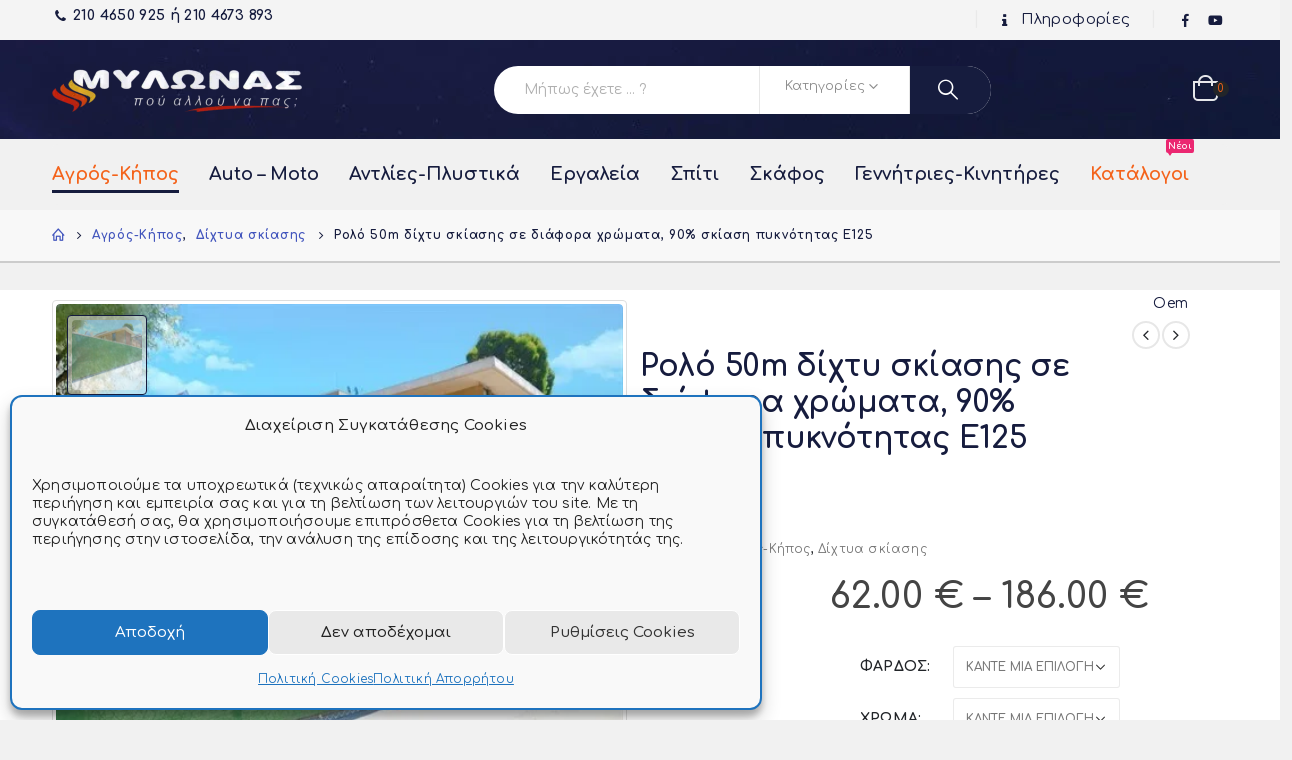

--- FILE ---
content_type: text/html; charset=UTF-8
request_url: https://mylonasergaleia.gr/%CF%84%CE%B9%CE%BC%CE%AE/%CF%81%CE%BF%CE%BB%CF%8C-50m-%CE%B4%CE%AF%CF%87%CF%84%CF%85-%CF%83%CE%BA%CE%AF%CE%B1%CF%83%CE%B7%CF%82-%CF%83%CE%B5-%CE%B4%CE%B9%CE%AC%CF%86%CE%BF%CF%81%CE%B1-%CF%87%CF%81%CF%8E%CE%BC%CE%B1%CF%84/
body_size: 38513
content:
	<!DOCTYPE html>
	<html  lang="el">
	<head>
		<meta http-equiv="X-UA-Compatible" content="IE=edge" />
		<meta http-equiv="Content-Type" content="text/html; charset=UTF-8" />
		<meta name="viewport" content="width=device-width, initial-scale=1, minimum-scale=1" />

		<link rel="profile" href="https://gmpg.org/xfn/11" />
		<link rel="pingback" href="https://mylonasergaleia.gr/xmlrpc.php" />
		<meta name='robots' content='index, follow, max-image-preview:large, max-snippet:-1, max-video-preview:-1' />
	<style>img:is([sizes="auto" i], [sizes^="auto," i]) { contain-intrinsic-size: 3000px 1500px }</style>
	
	<!-- This site is optimized with the Yoast SEO plugin v26.7 - https://yoast.com/wordpress/plugins/seo/ -->
	<title>Ρολό 50m δίχτυ σκίασης σε διάφορα χρώματα, 90% σκίαση πυκνότητας Ε125 - Τεχνικό πολυκατάστημα Μυλωνάς - Εργαλεία</title>
	<link rel="canonical" href="https://mylonasergaleia.gr/τιμή/ρολό-50m-δίχτυ-σκίασης-σε-διάφορα-χρώματ/" />
	<meta property="og:locale" content="el_GR" />
	<meta property="og:type" content="article" />
	<meta property="og:title" content="Ρολό 50m δίχτυ σκίασης σε διάφορα χρώματα, 90% σκίαση πυκνότητας Ε125 - Τεχνικό πολυκατάστημα Μυλωνάς - Εργαλεία" />
	<meta property="og:description" content="Ρολό 50m δίχτυ σκίασης σε διάφορα χρώματα, 90% σκίαση πυκνότητας Ε125.  Δίχτυ σκίασης κατάλληλο για σκίαση 90%.  Είναι κατάλληλo για:   Σκίαση καλλιεργειών, δημιουργία μικροκλίματος  Αντιανεμικούς φράχτες  Για οικοδομικές εργασίες (σκαλωσιές)  Για περίφραξη οικοπέδων για περιορισμό ορατότητας  Για δημιουργία στεγάστρων και σκια σε ιδιωτικούς χώρους parking  Ανθεκτικό στην υπεριώδη ακτινοβολία UV  Kατασκευασμένo προκειμένου να αντέχει τις υψηλές θερμοκρασίες της Ελλάδας  Δημιουργεί ενα ιδανικό κλίμα για τις καλλιέργειες  Υλικό κατασκευής απο πολυαιθυλένιο HDPE με σταθεροποίηση UV  Εφαρμογή σε γεωργικές εφαρμογές δημιουργεία μικροκλίματος,για αντιανεμικούς φράχτες και οικοδομικές εργασίες  Διατίθεται μόνο σε ρολό." />
	<meta property="og:url" content="https://mylonasergaleia.gr/τιμή/ρολό-50m-δίχτυ-σκίασης-σε-διάφορα-χρώματ/" />
	<meta property="og:site_name" content="Τεχνικό πολυκατάστημα Μυλωνάς - Εργαλεία" />
	<meta property="article:modified_time" content="2025-01-07T12:20:11+00:00" />
	<meta property="og:image" content="https://mylonasergaleia.gr/wp-content/uploads/2023/01/dikty-skiasis-e125-1.jpg" />
	<meta property="og:image:width" content="500" />
	<meta property="og:image:height" content="500" />
	<meta property="og:image:type" content="image/jpeg" />
	<script type="application/ld+json" class="yoast-schema-graph">{"@context":"https://schema.org","@graph":[{"@type":["WebPage","ItemPage"],"@id":"https://mylonasergaleia.gr/τιμή/%cf%81%ce%bf%ce%bb%cf%8c-50m-%ce%b4%ce%af%cf%87%cf%84%cf%85-%cf%83%ce%ba%ce%af%ce%b1%cf%83%ce%b7%cf%82-%cf%83%ce%b5-%ce%b4%ce%b9%ce%ac%cf%86%ce%bf%cf%81%ce%b1-%cf%87%cf%81%cf%8e%ce%bc%ce%b1%cf%84/","url":"https://mylonasergaleia.gr/τιμή/%cf%81%ce%bf%ce%bb%cf%8c-50m-%ce%b4%ce%af%cf%87%cf%84%cf%85-%cf%83%ce%ba%ce%af%ce%b1%cf%83%ce%b7%cf%82-%cf%83%ce%b5-%ce%b4%ce%b9%ce%ac%cf%86%ce%bf%cf%81%ce%b1-%cf%87%cf%81%cf%8e%ce%bc%ce%b1%cf%84/","name":"Ρολό 50m δίχτυ σκίασης σε διάφορα χρώματα, 90% σκίαση πυκνότητας Ε125 - Τεχνικό πολυκατάστημα Μυλωνάς - Εργαλεία","isPartOf":{"@id":"https://mylonasergaleia.gr/#website"},"primaryImageOfPage":{"@id":"https://mylonasergaleia.gr/τιμή/%cf%81%ce%bf%ce%bb%cf%8c-50m-%ce%b4%ce%af%cf%87%cf%84%cf%85-%cf%83%ce%ba%ce%af%ce%b1%cf%83%ce%b7%cf%82-%cf%83%ce%b5-%ce%b4%ce%b9%ce%ac%cf%86%ce%bf%cf%81%ce%b1-%cf%87%cf%81%cf%8e%ce%bc%ce%b1%cf%84/#primaryimage"},"image":{"@id":"https://mylonasergaleia.gr/τιμή/%cf%81%ce%bf%ce%bb%cf%8c-50m-%ce%b4%ce%af%cf%87%cf%84%cf%85-%cf%83%ce%ba%ce%af%ce%b1%cf%83%ce%b7%cf%82-%cf%83%ce%b5-%ce%b4%ce%b9%ce%ac%cf%86%ce%bf%cf%81%ce%b1-%cf%87%cf%81%cf%8e%ce%bc%ce%b1%cf%84/#primaryimage"},"thumbnailUrl":"https://mylonasergaleia.gr/wp-content/uploads/2023/01/dikty-skiasis-e125-1.jpg","datePublished":"2023-01-24T08:04:28+00:00","dateModified":"2025-01-07T12:20:11+00:00","breadcrumb":{"@id":"https://mylonasergaleia.gr/τιμή/%cf%81%ce%bf%ce%bb%cf%8c-50m-%ce%b4%ce%af%cf%87%cf%84%cf%85-%cf%83%ce%ba%ce%af%ce%b1%cf%83%ce%b7%cf%82-%cf%83%ce%b5-%ce%b4%ce%b9%ce%ac%cf%86%ce%bf%cf%81%ce%b1-%cf%87%cf%81%cf%8e%ce%bc%ce%b1%cf%84/#breadcrumb"},"inLanguage":"el","potentialAction":[{"@type":"ReadAction","target":["https://mylonasergaleia.gr/τιμή/%cf%81%ce%bf%ce%bb%cf%8c-50m-%ce%b4%ce%af%cf%87%cf%84%cf%85-%cf%83%ce%ba%ce%af%ce%b1%cf%83%ce%b7%cf%82-%cf%83%ce%b5-%ce%b4%ce%b9%ce%ac%cf%86%ce%bf%cf%81%ce%b1-%cf%87%cf%81%cf%8e%ce%bc%ce%b1%cf%84/"]}]},{"@type":"ImageObject","inLanguage":"el","@id":"https://mylonasergaleia.gr/τιμή/%cf%81%ce%bf%ce%bb%cf%8c-50m-%ce%b4%ce%af%cf%87%cf%84%cf%85-%cf%83%ce%ba%ce%af%ce%b1%cf%83%ce%b7%cf%82-%cf%83%ce%b5-%ce%b4%ce%b9%ce%ac%cf%86%ce%bf%cf%81%ce%b1-%cf%87%cf%81%cf%8e%ce%bc%ce%b1%cf%84/#primaryimage","url":"https://mylonasergaleia.gr/wp-content/uploads/2023/01/dikty-skiasis-e125-1.jpg","contentUrl":"https://mylonasergaleia.gr/wp-content/uploads/2023/01/dikty-skiasis-e125-1.jpg","width":500,"height":500,"caption":"Ρολό 50m δίχτυ σκίασης"},{"@type":"BreadcrumbList","@id":"https://mylonasergaleia.gr/τιμή/%cf%81%ce%bf%ce%bb%cf%8c-50m-%ce%b4%ce%af%cf%87%cf%84%cf%85-%cf%83%ce%ba%ce%af%ce%b1%cf%83%ce%b7%cf%82-%cf%83%ce%b5-%ce%b4%ce%b9%ce%ac%cf%86%ce%bf%cf%81%ce%b1-%cf%87%cf%81%cf%8e%ce%bc%ce%b1%cf%84/#breadcrumb","itemListElement":[{"@type":"ListItem","position":1,"name":"Mylonas","item":"https://mylonasergaleia.gr/"},{"@type":"ListItem","position":2,"name":"Shop","item":"https://mylonasergaleia.gr/shop-2/"},{"@type":"ListItem","position":3,"name":"Ρολό 50m δίχτυ σκίασης σε διάφορα χρώματα, 90% σκίαση πυκνότητας Ε125"}]},{"@type":"WebSite","@id":"https://mylonasergaleia.gr/#website","url":"https://mylonasergaleia.gr/","name":"Τεχνικό πολυκατάστημα Μυλωνάς - Εργαλεία","description":"Στο τεχνικό μας πολυκατάστημα θα βρείτε τα εργαλεία της επιλογής σας σε χαμηλές τιμές.","publisher":{"@id":"https://mylonasergaleia.gr/#organization"},"potentialAction":[{"@type":"SearchAction","target":{"@type":"EntryPoint","urlTemplate":"https://mylonasergaleia.gr/?s={search_term_string}"},"query-input":{"@type":"PropertyValueSpecification","valueRequired":true,"valueName":"search_term_string"}}],"inLanguage":"el"},{"@type":"Organization","@id":"https://mylonasergaleia.gr/#organization","name":"Εργαλεία Μυλωνάς","url":"https://mylonasergaleia.gr/","logo":{"@type":"ImageObject","inLanguage":"el","@id":"https://mylonasergaleia.gr/#/schema/logo/image/","url":"https://mylonasergaleia.gr/wp-content/uploads/mylonas-ergaleia-logo-1.png","contentUrl":"https://mylonasergaleia.gr/wp-content/uploads/mylonas-ergaleia-logo-1.png","width":585,"height":105,"caption":"Εργαλεία Μυλωνάς"},"image":{"@id":"https://mylonasergaleia.gr/#/schema/logo/image/"}}]}</script>
	<!-- / Yoast SEO plugin. -->


		<link rel="shortcut icon" href="//mylonasergaleia.gr/wp-content/uploads/favicon.ico" type="image/x-icon" />
				<link rel="apple-touch-icon" href="" />
				<link rel="apple-touch-icon" sizes="120x120" href="" />
				<link rel="apple-touch-icon" sizes="76x76" href="" />
				<link rel="apple-touch-icon" sizes="152x152" href="" />
		<link rel="preload" href="https://mylonasergaleia.gr/wp-content/themes/porto/fonts/porto-font/porto.woff2" as="font" type="font/woff2" crossorigin /><link rel="preload" href="https://mylonasergaleia.gr/wp-content/themes/porto/fonts/Simple-Line-Icons/Simple-Line-Icons.ttf" as="font" type="font/ttf" crossorigin />	<style>
	img.wp-smiley,
	img.emoji {
		display: inline !important;
		border: none !important;
		box-shadow: none !important;
		height: 1em !important;
		width: 1em !important;
		margin: 0 0.07em !important;
		vertical-align: -0.1em !important;
		background: none !important;
		padding: 0 !important;
	}
	</style>
	<link rel='stylesheet' id='wp-block-library-css' href='https://mylonasergaleia.gr/wp-includes/css/dist/block-library/style.min.css?ver=df1d5ba7a1873cda62d189eb78dc3a91' media='all' />
<style id='wp-block-library-theme-inline-css'>
.wp-block-audio :where(figcaption){color:#555;font-size:13px;text-align:center}.is-dark-theme .wp-block-audio :where(figcaption){color:#ffffffa6}.wp-block-audio{margin:0 0 1em}.wp-block-code{border:1px solid #ccc;border-radius:4px;font-family:Menlo,Consolas,monaco,monospace;padding:.8em 1em}.wp-block-embed :where(figcaption){color:#555;font-size:13px;text-align:center}.is-dark-theme .wp-block-embed :where(figcaption){color:#ffffffa6}.wp-block-embed{margin:0 0 1em}.blocks-gallery-caption{color:#555;font-size:13px;text-align:center}.is-dark-theme .blocks-gallery-caption{color:#ffffffa6}:root :where(.wp-block-image figcaption){color:#555;font-size:13px;text-align:center}.is-dark-theme :root :where(.wp-block-image figcaption){color:#ffffffa6}.wp-block-image{margin:0 0 1em}.wp-block-pullquote{border-bottom:4px solid;border-top:4px solid;color:currentColor;margin-bottom:1.75em}.wp-block-pullquote cite,.wp-block-pullquote footer,.wp-block-pullquote__citation{color:currentColor;font-size:.8125em;font-style:normal;text-transform:uppercase}.wp-block-quote{border-left:.25em solid;margin:0 0 1.75em;padding-left:1em}.wp-block-quote cite,.wp-block-quote footer{color:currentColor;font-size:.8125em;font-style:normal;position:relative}.wp-block-quote:where(.has-text-align-right){border-left:none;border-right:.25em solid;padding-left:0;padding-right:1em}.wp-block-quote:where(.has-text-align-center){border:none;padding-left:0}.wp-block-quote.is-large,.wp-block-quote.is-style-large,.wp-block-quote:where(.is-style-plain){border:none}.wp-block-search .wp-block-search__label{font-weight:700}.wp-block-search__button{border:1px solid #ccc;padding:.375em .625em}:where(.wp-block-group.has-background){padding:1.25em 2.375em}.wp-block-separator.has-css-opacity{opacity:.4}.wp-block-separator{border:none;border-bottom:2px solid;margin-left:auto;margin-right:auto}.wp-block-separator.has-alpha-channel-opacity{opacity:1}.wp-block-separator:not(.is-style-wide):not(.is-style-dots){width:100px}.wp-block-separator.has-background:not(.is-style-dots){border-bottom:none;height:1px}.wp-block-separator.has-background:not(.is-style-wide):not(.is-style-dots){height:2px}.wp-block-table{margin:0 0 1em}.wp-block-table td,.wp-block-table th{word-break:normal}.wp-block-table :where(figcaption){color:#555;font-size:13px;text-align:center}.is-dark-theme .wp-block-table :where(figcaption){color:#ffffffa6}.wp-block-video :where(figcaption){color:#555;font-size:13px;text-align:center}.is-dark-theme .wp-block-video :where(figcaption){color:#ffffffa6}.wp-block-video{margin:0 0 1em}:root :where(.wp-block-template-part.has-background){margin-bottom:0;margin-top:0;padding:1.25em 2.375em}
</style>
<style id='classic-theme-styles-inline-css'>
/*! This file is auto-generated */
.wp-block-button__link{color:#fff;background-color:#32373c;border-radius:9999px;box-shadow:none;text-decoration:none;padding:calc(.667em + 2px) calc(1.333em + 2px);font-size:1.125em}.wp-block-file__button{background:#32373c;color:#fff;text-decoration:none}
</style>
<style id='global-styles-inline-css'>
:root{--wp--preset--aspect-ratio--square: 1;--wp--preset--aspect-ratio--4-3: 4/3;--wp--preset--aspect-ratio--3-4: 3/4;--wp--preset--aspect-ratio--3-2: 3/2;--wp--preset--aspect-ratio--2-3: 2/3;--wp--preset--aspect-ratio--16-9: 16/9;--wp--preset--aspect-ratio--9-16: 9/16;--wp--preset--color--black: #000000;--wp--preset--color--cyan-bluish-gray: #abb8c3;--wp--preset--color--white: #ffffff;--wp--preset--color--pale-pink: #f78da7;--wp--preset--color--vivid-red: #cf2e2e;--wp--preset--color--luminous-vivid-orange: #ff6900;--wp--preset--color--luminous-vivid-amber: #fcb900;--wp--preset--color--light-green-cyan: #7bdcb5;--wp--preset--color--vivid-green-cyan: #00d084;--wp--preset--color--pale-cyan-blue: #8ed1fc;--wp--preset--color--vivid-cyan-blue: #0693e3;--wp--preset--color--vivid-purple: #9b51e0;--wp--preset--color--primary: var(--porto-primary-color);--wp--preset--color--secondary: var(--porto-secondary-color);--wp--preset--color--tertiary: var(--porto-tertiary-color);--wp--preset--color--quaternary: var(--porto-quaternary-color);--wp--preset--color--dark: var(--porto-dark-color);--wp--preset--color--light: var(--porto-light-color);--wp--preset--color--primary-hover: var(--porto-primary-light-5);--wp--preset--gradient--vivid-cyan-blue-to-vivid-purple: linear-gradient(135deg,rgba(6,147,227,1) 0%,rgb(155,81,224) 100%);--wp--preset--gradient--light-green-cyan-to-vivid-green-cyan: linear-gradient(135deg,rgb(122,220,180) 0%,rgb(0,208,130) 100%);--wp--preset--gradient--luminous-vivid-amber-to-luminous-vivid-orange: linear-gradient(135deg,rgba(252,185,0,1) 0%,rgba(255,105,0,1) 100%);--wp--preset--gradient--luminous-vivid-orange-to-vivid-red: linear-gradient(135deg,rgba(255,105,0,1) 0%,rgb(207,46,46) 100%);--wp--preset--gradient--very-light-gray-to-cyan-bluish-gray: linear-gradient(135deg,rgb(238,238,238) 0%,rgb(169,184,195) 100%);--wp--preset--gradient--cool-to-warm-spectrum: linear-gradient(135deg,rgb(74,234,220) 0%,rgb(151,120,209) 20%,rgb(207,42,186) 40%,rgb(238,44,130) 60%,rgb(251,105,98) 80%,rgb(254,248,76) 100%);--wp--preset--gradient--blush-light-purple: linear-gradient(135deg,rgb(255,206,236) 0%,rgb(152,150,240) 100%);--wp--preset--gradient--blush-bordeaux: linear-gradient(135deg,rgb(254,205,165) 0%,rgb(254,45,45) 50%,rgb(107,0,62) 100%);--wp--preset--gradient--luminous-dusk: linear-gradient(135deg,rgb(255,203,112) 0%,rgb(199,81,192) 50%,rgb(65,88,208) 100%);--wp--preset--gradient--pale-ocean: linear-gradient(135deg,rgb(255,245,203) 0%,rgb(182,227,212) 50%,rgb(51,167,181) 100%);--wp--preset--gradient--electric-grass: linear-gradient(135deg,rgb(202,248,128) 0%,rgb(113,206,126) 100%);--wp--preset--gradient--midnight: linear-gradient(135deg,rgb(2,3,129) 0%,rgb(40,116,252) 100%);--wp--preset--font-size--small: 13px;--wp--preset--font-size--medium: 20px;--wp--preset--font-size--large: 36px;--wp--preset--font-size--x-large: 42px;--wp--preset--font-family--inter: "Inter", sans-serif;--wp--preset--font-family--cardo: Cardo;--wp--preset--spacing--20: 0.44rem;--wp--preset--spacing--30: 0.67rem;--wp--preset--spacing--40: 1rem;--wp--preset--spacing--50: 1.5rem;--wp--preset--spacing--60: 2.25rem;--wp--preset--spacing--70: 3.38rem;--wp--preset--spacing--80: 5.06rem;--wp--preset--shadow--natural: 6px 6px 9px rgba(0, 0, 0, 0.2);--wp--preset--shadow--deep: 12px 12px 50px rgba(0, 0, 0, 0.4);--wp--preset--shadow--sharp: 6px 6px 0px rgba(0, 0, 0, 0.2);--wp--preset--shadow--outlined: 6px 6px 0px -3px rgba(255, 255, 255, 1), 6px 6px rgba(0, 0, 0, 1);--wp--preset--shadow--crisp: 6px 6px 0px rgba(0, 0, 0, 1);}:where(.is-layout-flex){gap: 0.5em;}:where(.is-layout-grid){gap: 0.5em;}body .is-layout-flex{display: flex;}.is-layout-flex{flex-wrap: wrap;align-items: center;}.is-layout-flex > :is(*, div){margin: 0;}body .is-layout-grid{display: grid;}.is-layout-grid > :is(*, div){margin: 0;}:where(.wp-block-columns.is-layout-flex){gap: 2em;}:where(.wp-block-columns.is-layout-grid){gap: 2em;}:where(.wp-block-post-template.is-layout-flex){gap: 1.25em;}:where(.wp-block-post-template.is-layout-grid){gap: 1.25em;}.has-black-color{color: var(--wp--preset--color--black) !important;}.has-cyan-bluish-gray-color{color: var(--wp--preset--color--cyan-bluish-gray) !important;}.has-white-color{color: var(--wp--preset--color--white) !important;}.has-pale-pink-color{color: var(--wp--preset--color--pale-pink) !important;}.has-vivid-red-color{color: var(--wp--preset--color--vivid-red) !important;}.has-luminous-vivid-orange-color{color: var(--wp--preset--color--luminous-vivid-orange) !important;}.has-luminous-vivid-amber-color{color: var(--wp--preset--color--luminous-vivid-amber) !important;}.has-light-green-cyan-color{color: var(--wp--preset--color--light-green-cyan) !important;}.has-vivid-green-cyan-color{color: var(--wp--preset--color--vivid-green-cyan) !important;}.has-pale-cyan-blue-color{color: var(--wp--preset--color--pale-cyan-blue) !important;}.has-vivid-cyan-blue-color{color: var(--wp--preset--color--vivid-cyan-blue) !important;}.has-vivid-purple-color{color: var(--wp--preset--color--vivid-purple) !important;}.has-black-background-color{background-color: var(--wp--preset--color--black) !important;}.has-cyan-bluish-gray-background-color{background-color: var(--wp--preset--color--cyan-bluish-gray) !important;}.has-white-background-color{background-color: var(--wp--preset--color--white) !important;}.has-pale-pink-background-color{background-color: var(--wp--preset--color--pale-pink) !important;}.has-vivid-red-background-color{background-color: var(--wp--preset--color--vivid-red) !important;}.has-luminous-vivid-orange-background-color{background-color: var(--wp--preset--color--luminous-vivid-orange) !important;}.has-luminous-vivid-amber-background-color{background-color: var(--wp--preset--color--luminous-vivid-amber) !important;}.has-light-green-cyan-background-color{background-color: var(--wp--preset--color--light-green-cyan) !important;}.has-vivid-green-cyan-background-color{background-color: var(--wp--preset--color--vivid-green-cyan) !important;}.has-pale-cyan-blue-background-color{background-color: var(--wp--preset--color--pale-cyan-blue) !important;}.has-vivid-cyan-blue-background-color{background-color: var(--wp--preset--color--vivid-cyan-blue) !important;}.has-vivid-purple-background-color{background-color: var(--wp--preset--color--vivid-purple) !important;}.has-black-border-color{border-color: var(--wp--preset--color--black) !important;}.has-cyan-bluish-gray-border-color{border-color: var(--wp--preset--color--cyan-bluish-gray) !important;}.has-white-border-color{border-color: var(--wp--preset--color--white) !important;}.has-pale-pink-border-color{border-color: var(--wp--preset--color--pale-pink) !important;}.has-vivid-red-border-color{border-color: var(--wp--preset--color--vivid-red) !important;}.has-luminous-vivid-orange-border-color{border-color: var(--wp--preset--color--luminous-vivid-orange) !important;}.has-luminous-vivid-amber-border-color{border-color: var(--wp--preset--color--luminous-vivid-amber) !important;}.has-light-green-cyan-border-color{border-color: var(--wp--preset--color--light-green-cyan) !important;}.has-vivid-green-cyan-border-color{border-color: var(--wp--preset--color--vivid-green-cyan) !important;}.has-pale-cyan-blue-border-color{border-color: var(--wp--preset--color--pale-cyan-blue) !important;}.has-vivid-cyan-blue-border-color{border-color: var(--wp--preset--color--vivid-cyan-blue) !important;}.has-vivid-purple-border-color{border-color: var(--wp--preset--color--vivid-purple) !important;}.has-vivid-cyan-blue-to-vivid-purple-gradient-background{background: var(--wp--preset--gradient--vivid-cyan-blue-to-vivid-purple) !important;}.has-light-green-cyan-to-vivid-green-cyan-gradient-background{background: var(--wp--preset--gradient--light-green-cyan-to-vivid-green-cyan) !important;}.has-luminous-vivid-amber-to-luminous-vivid-orange-gradient-background{background: var(--wp--preset--gradient--luminous-vivid-amber-to-luminous-vivid-orange) !important;}.has-luminous-vivid-orange-to-vivid-red-gradient-background{background: var(--wp--preset--gradient--luminous-vivid-orange-to-vivid-red) !important;}.has-very-light-gray-to-cyan-bluish-gray-gradient-background{background: var(--wp--preset--gradient--very-light-gray-to-cyan-bluish-gray) !important;}.has-cool-to-warm-spectrum-gradient-background{background: var(--wp--preset--gradient--cool-to-warm-spectrum) !important;}.has-blush-light-purple-gradient-background{background: var(--wp--preset--gradient--blush-light-purple) !important;}.has-blush-bordeaux-gradient-background{background: var(--wp--preset--gradient--blush-bordeaux) !important;}.has-luminous-dusk-gradient-background{background: var(--wp--preset--gradient--luminous-dusk) !important;}.has-pale-ocean-gradient-background{background: var(--wp--preset--gradient--pale-ocean) !important;}.has-electric-grass-gradient-background{background: var(--wp--preset--gradient--electric-grass) !important;}.has-midnight-gradient-background{background: var(--wp--preset--gradient--midnight) !important;}.has-small-font-size{font-size: var(--wp--preset--font-size--small) !important;}.has-medium-font-size{font-size: var(--wp--preset--font-size--medium) !important;}.has-large-font-size{font-size: var(--wp--preset--font-size--large) !important;}.has-x-large-font-size{font-size: var(--wp--preset--font-size--x-large) !important;}
:where(.wp-block-post-template.is-layout-flex){gap: 1.25em;}:where(.wp-block-post-template.is-layout-grid){gap: 1.25em;}
:where(.wp-block-columns.is-layout-flex){gap: 2em;}:where(.wp-block-columns.is-layout-grid){gap: 2em;}
:root :where(.wp-block-pullquote){font-size: 1.5em;line-height: 1.6;}
</style>
<link rel='stylesheet' id='photoswipe-css' href='https://mylonasergaleia.gr/wp-content/plugins/woocommerce/assets/css/photoswipe/photoswipe.min.css?ver=9.5.3' media='all' />
<link rel='stylesheet' id='photoswipe-default-skin-css' href='https://mylonasergaleia.gr/wp-content/plugins/woocommerce/assets/css/photoswipe/default-skin/default-skin.min.css?ver=9.5.3' media='all' />
<style id='woocommerce-inline-inline-css'>
.woocommerce form .form-row .required { visibility: visible; }
</style>
<link rel='stylesheet' id='mc4wp-form-themes-css' href='https://mylonasergaleia.gr/wp-content/plugins/mailchimp-for-wp/assets/css/form-themes.css?ver=4.10.9' media='all' />
<link rel='stylesheet' id='cmplz-general-css' href='https://mylonasergaleia.gr/wp-content/plugins/complianz-gdpr/assets/css/cookieblocker.min.css?ver=1765930171' media='all' />
<link rel='stylesheet' id='pwb-styles-frontend-css' href='https://mylonasergaleia.gr/wp-content/plugins/perfect-woocommerce-brands/build/frontend/css/style.css?ver=3.6.8' media='all' />
<link rel='stylesheet' id='porto-sp-attr-table-css' href='https://mylonasergaleia.gr/wp-content/plugins/porto-functionality/shortcodes//assets/cp-attribute-table/attribute-table.css?ver=3.3.2' media='all' />
<link rel='stylesheet' id='porto-compare-product-css' href='https://mylonasergaleia.gr/wp-content/plugins/porto-functionality/lib/compare-product/compare-product.css?ver=3.3.2' media='all' />
<link rel='stylesheet' id='porto-fs-progress-bar-css' href='https://mylonasergaleia.gr/wp-content/themes/porto/inc/lib/woocommerce-shipping-progress-bar/shipping-progress-bar.css?ver=7.3.2' media='all' />
<link rel='stylesheet' id='porto-css-vars-css' href='https://mylonasergaleia.gr/wp-content/uploads/porto_styles/theme_css_vars.css?ver=7.3.2' media='all' />
<link rel='stylesheet' id='js_composer_front-css' href='https://mylonasergaleia.gr/wp-content/uploads/porto_styles/js_composer.css?ver=7.3.2' media='all' />
<link rel='stylesheet' id='bootstrap-css' href='https://mylonasergaleia.gr/wp-content/uploads/porto_styles/bootstrap.css?ver=7.3.2' media='all' />
<link rel='stylesheet' id='porto-plugins-css' href='https://mylonasergaleia.gr/wp-content/themes/porto/css/plugins_optimized.css?ver=7.3.2' media='all' />
<link rel='stylesheet' id='porto-theme-css' href='https://mylonasergaleia.gr/wp-content/themes/porto/css/theme.css?ver=7.3.2' media='all' />
<link rel='stylesheet' id='porto-shortcodes-css' href='https://mylonasergaleia.gr/wp-content/uploads/porto_styles/shortcodes.css?ver=7.3.2' media='all' />
<link rel='stylesheet' id='porto-theme-shop-css' href='https://mylonasergaleia.gr/wp-content/themes/porto/css/theme_shop.css?ver=7.3.2' media='all' />
<link rel='stylesheet' id='porto-pwb-filter-css' href='https://mylonasergaleia.gr/wp-content/themes/porto/css/theme/shop/other/pw-brand-filter.css?ver=7.3.2' media='all' />
<link rel='stylesheet' id='porto-theme-wpb-css' href='https://mylonasergaleia.gr/wp-content/themes/porto/css/theme_wpb.css?ver=7.3.2' media='all' />
<link rel='stylesheet' id='porto-theme-radius-css' href='https://mylonasergaleia.gr/wp-content/themes/porto/css/theme_radius.css?ver=7.3.2' media='all' />
<link rel='stylesheet' id='porto-dynamic-style-css' href='https://mylonasergaleia.gr/wp-content/uploads/porto_styles/dynamic_style.css?ver=7.3.2' media='all' />
<link rel='stylesheet' id='porto-type-builder-css' href='https://mylonasergaleia.gr/wp-content/plugins/porto-functionality/builders/assets/type-builder.css?ver=3.3.2' media='all' />
<link rel='stylesheet' id='porto-account-login-style-css' href='https://mylonasergaleia.gr/wp-content/themes/porto/css/theme/shop/login-style/account-login.css?ver=7.3.2' media='all' />
<link rel='stylesheet' id='porto-theme-woopage-css' href='https://mylonasergaleia.gr/wp-content/themes/porto/css/theme/shop/other/woopage.css?ver=7.3.2' media='all' />
<link rel='stylesheet' id='porto-sp-layout-css' href='https://mylonasergaleia.gr/wp-content/themes/porto/css/theme/shop/single-product/builder.css?ver=7.3.2' media='all' />
<link rel='stylesheet' id='porto-style-css' href='https://mylonasergaleia.gr/wp-content/themes/porto/style.css?ver=7.3.2' media='all' />
<style id='porto-style-inline-css'>
.side-header-narrow-bar-logo{max-width:200px}@media (min-width:992px){}.page-top ul.breadcrumb > li.home{display:inline-block}.page-top ul.breadcrumb > li.home a{position:relative;width:1em;text-indent:-9999px}.page-top ul.breadcrumb > li.home a:after{content:"\e883";font-family:'porto';float:left;text-indent:0}.product-images .img-thumbnail .inner,.product-images .img-thumbnail .inner img{-webkit-transform:none;transform:none}.sticky-product{position:fixed;top:0;left:0;width:100%;z-index:100;background-color:#fff;box-shadow:0 3px 5px rgba(0,0,0,0.08);padding:15px 0}.sticky-product.pos-bottom{top:auto;bottom:var(--porto-icon-menus-mobile,0);box-shadow:0 -3px 5px rgba(0,0,0,0.08)}.sticky-product .container{display:-ms-flexbox;display:flex;-ms-flex-align:center;align-items:center;-ms-flex-wrap:wrap;flex-wrap:wrap}.sticky-product .sticky-image{max-width:60px;margin-right:15px}.sticky-product .add-to-cart{-ms-flex:1;flex:1;text-align:right;margin-top:5px}.sticky-product .product-name{font-size:16px;font-weight:600;line-height:inherit;margin-bottom:0}.sticky-product .sticky-detail{line-height:1.5;display:-ms-flexbox;display:flex}.sticky-product .star-rating{margin:5px 15px;font-size:1em}.sticky-product .availability{padding-top:2px}.sticky-product .sticky-detail .price{font-family:Comfortaa,Comfortaa,sans-serif;font-weight:400;margin-bottom:0;font-size:1.3em;line-height:1.5}.sticky-product.pos-top:not(.hide){top:0;opacity:1;visibility:visible;transform:translate3d( 0,0,0 )}.sticky-product.pos-top.scroll-down{opacity:0 !important;visibility:hidden;transform:translate3d( 0,-100%,0 )}.sticky-product.sticky-ready{transition:left .3s,visibility 0.3s,opacity 0.3s,transform 0.3s,top 0.3s ease}.sticky-product .quantity.extra-type{display:none}@media (min-width:992px){body.single-product .sticky-product .container{padding-left:calc(var(--porto-grid-gutter-width) / 2);padding-right:calc(var(--porto-grid-gutter-width) / 2)}}.sticky-product .container{padding-left:var(--porto-fluid-spacing);padding-right:var(--porto-fluid-spacing)}@media (max-width:768px){.sticky-product .sticky-image,.sticky-product .sticky-detail,.sticky-product{display:none}.sticky-product.show-mobile{display:block;padding-top:10px;padding-bottom:10px}.sticky-product.show-mobile .add-to-cart{margin-top:0}.sticky-product.show-mobile .single_add_to_cart_button{margin:0;width:100%}}#header.sticky-header .main-menu > li.menu-item > a,#header.sticky-header .main-menu > li.menu-custom-content a{color:#ffffff}#header.sticky-header .main-menu > li.menu-item:hover > a,#header.sticky-header .main-menu > li.menu-item.active:hover > a,#header.sticky-header .main-menu > li.menu-custom-content:hover a{color:#f4631b}.single-product .product_title{font-weight:700;color:#161c3e}input[type='radio']:after{width:15px;height:15px;border-radius:15px;top:-2px;left:-1px;position:relative;background-color:#d1d3d1;content:'';display:inline-block;visibility:visible;border:2px solid white}input[type='radio']:checked:after{width:15px;height:15px;border-radius:15px;top:-2px;left:-1px;position:relative;background-color:#ffa500;content:'';display:inline-block;visibility:visible;border:2px solid white}h1,h2,h3,h4,h5{letter-spacing:-0.01em}@media (min-width:1440px){.container{max-width:1420px}#header .searchform.searchform-cats input{width:350px}}.section-title{text-transform:none;font-weight:600}#header .header-top .mega-menu > li.menu-item > a,#header .header-top,.welcome-msg{font-weight:400}.sticky-header .main-menu-wrap .menu-left{width:125px}#main-menu .mega-menu > li.menu-item{margin-right:30px}#header .searchform{line-height:48px;border:none;font-size:14px}#header .searchform input{padding-left:30px}#header .searchform button{border-radius:0 25px 25px 0;font-size:20px;color:#fff;background:#222529;background-color:#161c3e}#header .searchform button i:before{font-weight:400}@media (min-width:768px){#header .searchform select,#header .searchform .selectric .label{padding:0 25px}#header .searchform .selectric-cat,#header .searchform select{width:150px;font-size:13px}#header .searchform button{padding:0 24px 0 20px}#header .searchform .live-search-list{right:64px}}#header .searchform input,#header .searchform select,#header .searchform .selectric .label,#header .searchform button{height:48px;line-height:inherit}#header .top-links > li.menu-item:after{color:#e7e7e7;margin:0 15px 0 10px;opacity:1;font-size:1.2em}#header .gap{margin:0 15px;color:#e7e7e7;font-size:1.2em}#header .mobile-toggle{background:none}#mini-cart .minicart-icon{width:25px;height:20px;border:2px solid #fff;border-radius:0 0 5px 5px;position:relative;opacity:.9;top:1px}#mini-cart .minicart-icon:before{content:' ';position:absolute;border:2px solid;border-color:inherit;border-bottom:none;border-radius:10px 10px 0 0;left:50%;top:-8px;margin-left:-7.5px;width:15px;height:11px}#mini-cart .cart-head:after{display:none}#header:not(.sticky-header) #mini-cart .cart-head{padding-right:0;min-width:45px}#mini-cart .cart-items{right:-11px;top:1px;background:#222529}.sticky-header #mini-cart .minicart-icon{border-color:#222529}#mini-cart .cart-popup:before{right:11.7px}#mini-cart .cart-popup:after{right:11px}.page-top{font-weight:700;letter-spacing:.05em}.section{padding:70px 0 20px;margin:0}#header .header-contact{border:none;font-size:27px;padding:0;margin-right:.5rem}#header.sticky-header .header-contact{margin:0 .375rem 0 .5rem}#header.sticky-header .header-contact a,#header.sticky-header .mobile-toggle{color:#222529}@media (max-width:991px){#header .header-contact{display:inline-block;margin:0 0 0 .5rem !important}}.home .header-wrapper{box-shadow:0 28px 57px rgba(0,0,0,.06);z-index:99}.home-subcats .porto-sicon-box{border:1px solid #f4f4f4;padding:2rem;display:block}.home-subcats .porto-sicon-left .porto-sicon-img{margin-right:2rem}.home-subcats .btn,.home-ads .btn{font-size:12px;font-weight:700;letter-spacing:-0.025em;padding:.5rem 1.25rem}.home-subcats .porto-sicon-header + .porto-sicon-description{margin-top:10px}.home-subcats .porto-sicon-left{vertical-align:middle}.pr-page-pr-price{text-align:right}ul.products li.product{transition:box-shadow .2s;padding-top:10px}ul.products li.product:hover,ul.products li.product-category:hover .thumb-info{box-shadow:0 5px 25px 0 rgba(0,0,0,0.1)}ul.products li.product:hover .product-image,ul.products-slider li.product:hover{box-shadow:none}ul.products li.product-category .thumb-info{background:#fff}ul.products li.product-category .thumb-info-title{transition:none}ul.products li.product-category .thumb-info-title h3{font-size:15px;font-weight:600;text-transform:none}ul.products li.product-category:hover .thumb-info-title{color:#ff6840}li.product-outimage_aq_onimage .add-links .quickview{background:#222529}.tab-content ul.products .category-list,.tab-content ul.products li.product-col .rating-wrap{display:none}.price{color:#444}ul.products li.product-col h3,.product-title{color:#222329}ul.products li.product-col .quickview{font-family:inherit;font-size:11px;font-weight:700;letter-spacing:.025em}#main > .container > .shop-loop-before{margin-top:20px;margin-bottom:20px}.top_sale_product{border:3px solid #f4631b}.top_sale_product .product .category-list,.top_sale_product .add-links-wrap,.top_sale_product .sale-product-daily-deal:before{display:none}.top_sale_product .product{box-shadow:none !important;padding-top:0 !important}.top_sale_product .product-inner{text-align:center;position:relative}.top_sale_product ul.products .product .product-content{padding:.25rem 1rem 3rem;display:flex;flex-direction:column}.top_sale_product ul.products,.top_sale_product ul.products li.product-col .product-image,.top_sale_product ul.products li.product-col .rating-wrap{margin-bottom:.25rem}.top_sale_product .product-image:before{content:'Flash Deals';position:absolute;left:0;width:100%;z-index:2;top:1rem;color:#222529;font-size:16px;font-weight:700}.top_sale_product .product-image .labels{right:-3px;left:auto;top:-3px;letter-spacing:-0.01em}.top_sale_product .product-image .labels:before{content:'SALE';display:block;padding:5px 11px;font-size:16px;font-weight:700;background:#f4631b;color:#fff}.top_sale_product .product-image .labels .onsale{font-size:14px;line-height:16px;font-weight:700;background:#222529}.top_sale_product .sale-product-daily-deal{bottom:-8.5rem;color:#444;background:#f4f4f4;border-radius:2rem;left:15%;right:15%}.top_sale_product .products li.product-col h3{font-size:16px;margin-bottom:0}.top_sale_product .star-rating{display:inline-block}.top_sale_product .sale-product-daily-deal .daily-deal-title{color:#444}body.woocommerce-page.archive .sidebar-content .widget .widget-title{font-size:12px;color:#000;font-weight:700;letter-spacing:.05em;border-bottom:1px solid #dfdfdf;padding:8px 0;margin:0 0 10px -15px}.woocommerce-page .sidebar-content .widget-title{font-size:12px;color:#000;font-weight:700;letter-spacing:.05em}body.woocommerce-page.archive .sidebar-content{border:none}body.woocommerce-page.archive .sidebar-content aside.widget{padding:0 0 0 15px;margin-bottom:30px;border-bottom:none}.sidebar .product-categories li > a,.widget_layered_nav ul li > a{font-size:12px;font-weight:400;color:#000}.sidebar .product-categories li > a:hover{color:#000}.sidebar .product-categories li>a,.widget>div>ul,.widget>ul{font-weight:400;font-size:12px}.widget>div>ul li,.widget>ul li{line-height:1.8}.sidebar-content .filter-item-list{display:block}.sidebar-content .filter-item-list .filter-color{margin-bottom:10px;text-indent:35px;line-height:16px}.widget_product_categories .widget-title .toggle,.widget_price_filter .widget-title .toggle,.widget_layered_nav .widget-title .toggle,.widget_layered_nav_filters .widget-title .toggle,.widget_rating_filter .widget-title .toggle{right:-4px}.widget_product_categories ul li .toggle{font-size:12px}.woocommerce-pagination ul li .page-numbers{font-weight:700;font-size:14px;color:#706f6c}.woocommerce-pagination ul li .prev,.woocommerce-pagination ul li .next{border:none}.footer-top{padding-top:20px;padding-bottom:20px}#footer .widgettitle,#footer .widget-title{font-size:16px;font-weight:700;text-transform:none}#footer .footer-bottom{font-size:13px}.footer-top .widget_wysija_cont{display:table;width:100%}.footer-top .wysija-paragraph{display:table-cell;vertical-align:middle}.footer-top .widget_wysija_cont .wysija-input{border-radius:24px 0 0 24px;padding-left:25px;border:none;height:48px;font-size:1em}.footer-top .widget_wysija_cont .wysija-submit{padding-left:25px;padding-right:30px;border-radius:0 24px 24px 0;height:48px;font-size:12px;font-weight:600;background:#333}#footer .footer-main > .container{padding-top:3rem;padding-bottom:1rem}#footer .footer-main > .container:after{display:block;content:'';position:absolute;left:10px;bottom:0;width:calc(100% - 20px);border-bottom:1px solid #e1e1e1}#footer .widget_product_categories > ul,#footer .widget_product_categories li > a{padding:0}#footer .widget_product_categories .toggle{display:none}#footer .footer-bottom .footer-center{text-align:right}#footer .footer-bottom .footer-center img{max-width:200px}#footer .widget.contact-info i{display:none}.widget.contact-info .contact-info-block .contact-details strong,.widget.contact-info .contact-info-block .contact-details span{padding-left:0}#footer .widget.contact-info .contact-details strong,#footer .follow-us .widget-title{font-weight:600;font-size:11px;line-height:1;color:#777;margin-bottom:0}.widget.contact-info .contact-info-block .contact-details span,#footer .contact-info-block .contact-details a{font-size:16px;color:#222529;font-weight:700}#footer .follow-us a{box-shadow:none;margin:4px 0 0}@media (min-width:768px){.footer-main .col-lg-6,#footer .contact-details{display:-ms-flexbox;display:flex;-ms-flex-wrap:wrap;flex-wrap:wrap}#footer .contact-details li{max-width:50%;-ms-flex:0 0 50%;flex:0 0 50%}.footer-main .col-lg-6 > .widget:first-child{max-width:100%;-ms-flex:0 0 100%;flex:0 0 100%}.footer-main .col-lg-6 .widget.contact-info{max-width:60%;-ms-flex:0 0 60%;flex:0 0 60%}}@media (max-width:1280px){.ffooter-all .col-md-3{width:50% !important}}@media (max-width:630px){.ffooter-all .col-md-3{width:100% !important}}.ffooter a{font-size:16px !important}ul.products li.product-col .woocommerce-loop-product__title{white-space:normal !important}ul.product_list_widget li .product-details a,.widget ul.product_list_widget li .product-details a{white-space:normal !important}.sticky-header #mini-cart .minicart-icon{border-color:#ffffff}#header.sticky-header .header-contact a,#header.sticky-header .mobile-toggle{color:#ffffff}.button{text-transform:none}.brand-right{text-align:right}.star-rating{visibility:hidden}.product-stock.in-stock{text-transform:none}.sku_wrapper{text-transform:none;white-space:pre}.posted_in{text-transform:none;overflow:scroll}.single_add_to_cart_button.button.alt{text-transform:none;text-align:justify;color:#ffffff;border-style:outset;border-color:#f4631b !important;border-width:3px;background:#161c3e !important;border-radius:20px}.single_add_to_cart_button.button.alt:hover{color:#ffffff !important;background:#161c3e !important;border-style:inset;border-color:#f4631b !important;border-width:3px;border-radius:20px}button.single_add_to_cart_button.button.alt{padding:0 20px !important}span.count{visibility:hidden}.welcome-msg{text-align:left;font-size:14px;float:left}@media (max-width:630px){.welcome-msg{text-align:left;font-size:12px;float:left}}.term-pg-acc #content{color:#000000}.vc_tta-title-text{color:#161c3e}.sticky-product .star-rating{display:none !important}.sticky-product .availability{display:none !important}.wpcf7-form-control.wpcf7-submit.btn.btn-dark.wysija-submit{background-color:#c1c1c1;background-repeat:no-repeat;border-width:0}.btn.btn-dark:hover{color:#BA010C}.star-rating{visibility:hidden}ul.products li.product-category .thumb-info-title h3{font-size:20px}.main-content.col-lg-12{margin-top:-28px}.single-product .product-summary-wrap .quantity .minus{border-radius:15px 0 0 15px !important;background-color:#f1f1f1 !important}.single-product .product-summary-wrap .quantity .plus{border-radius:0 15px 15px 0!important;background-color:#f1f1f1!important}.cart{float:right}@media (max-width:575px){ul.product_list_widget{margin:0 !important}}@media (max-width:575px){#header .header-main .container{max-height:49px}}.vc_column_container.col-md-9.d-none.d-md-block{margin-top:15px}.vc_column_container.col-md-3.d-none.d-md-block{margin-top:11px}.product-content .price{text-align:right}.product-details{text-align:right}h2.slider-title,section.page-top.page-header-6 span,section.page-top.page-header-6 li,.widget .widget-title,.widget .widget-title a,.widget .widgettitle,.widget .widgettitle a{text-transform:none}small.includes_tax{display:none !important}
</style>
<link rel='stylesheet' id='porto-360-gallery-css' href='https://mylonasergaleia.gr/wp-content/themes/porto/inc/lib/threesixty/threesixty.css?ver=7.3.2' media='all' />
<link rel='stylesheet' id='styles-child-css' href='https://mylonasergaleia.gr/wp-content/themes/texniko-polykatastima-mylonas/style.css?ver=df1d5ba7a1873cda62d189eb78dc3a91' media='all' />
<script id="jquery-core-js-extra">
var xlwcty = {"ajax_url":"https:\/\/mylonasergaleia.gr\/wp-admin\/admin-ajax.php","version":"2.23.0","wc_version":"9.5.3"};
</script>
<script src="https://mylonasergaleia.gr/wp-includes/js/jquery/jquery.min.js?ver=3.7.1" id="jquery-core-js"></script>
<script src="https://mylonasergaleia.gr/wp-content/plugins/woocommerce/assets/js/photoswipe/photoswipe.min.js?ver=4.1.1-wc.9.5.3" id="photoswipe-js" defer data-wp-strategy="defer"></script>
<script src="https://mylonasergaleia.gr/wp-content/plugins/woocommerce/assets/js/photoswipe/photoswipe-ui-default.min.js?ver=4.1.1-wc.9.5.3" id="photoswipe-ui-default-js" defer data-wp-strategy="defer"></script>
<script id="wc-single-product-js-extra">
var wc_single_product_params = {"i18n_required_rating_text":"\u03a0\u03b1\u03c1\u03b1\u03ba\u03b1\u03bb\u03bf\u03cd\u03bc\u03b5, \u03b5\u03c0\u03b9\u03bb\u03ad\u03be\u03c4\u03b5 \u03bc\u03af\u03b1 \u03b2\u03b1\u03b8\u03bc\u03bf\u03bb\u03bf\u03b3\u03af\u03b1","i18n_product_gallery_trigger_text":"View full-screen image gallery","review_rating_required":"yes","flexslider":{"rtl":false,"animation":"slide","smoothHeight":true,"directionNav":false,"controlNav":"thumbnails","slideshow":false,"animationSpeed":500,"animationLoop":false,"allowOneSlide":false},"zoom_enabled":"","zoom_options":[],"photoswipe_enabled":"1","photoswipe_options":{"shareEl":false,"closeOnScroll":false,"history":false,"hideAnimationDuration":0,"showAnimationDuration":0},"flexslider_enabled":""};
</script>
<script src="https://mylonasergaleia.gr/wp-content/plugins/woocommerce/assets/js/frontend/single-product.min.js?ver=9.5.3" id="wc-single-product-js" defer data-wp-strategy="defer"></script>
<script src="https://mylonasergaleia.gr/wp-content/plugins/woocommerce/assets/js/jquery-blockui/jquery.blockUI.min.js?ver=2.7.0-wc.9.5.3" id="jquery-blockui-js" defer data-wp-strategy="defer"></script>
<script src="https://mylonasergaleia.gr/wp-content/plugins/woocommerce/assets/js/js-cookie/js.cookie.min.js?ver=2.1.4-wc.9.5.3" id="js-cookie-js" defer data-wp-strategy="defer"></script>
<script id="woocommerce-js-extra">
var woocommerce_params = {"ajax_url":"\/wp-admin\/admin-ajax.php","wc_ajax_url":"\/?wc-ajax=%%endpoint%%"};
</script>
<script src="https://mylonasergaleia.gr/wp-content/plugins/woocommerce/assets/js/frontend/woocommerce.min.js?ver=9.5.3" id="woocommerce-js" defer data-wp-strategy="defer"></script>
<script id="wc-cart-fragments-js-extra">
var wc_cart_fragments_params = {"ajax_url":"\/wp-admin\/admin-ajax.php","wc_ajax_url":"\/?wc-ajax=%%endpoint%%","cart_hash_key":"wc_cart_hash_cd3e8f894e453a9865342ce2219a4370","fragment_name":"wc_fragments_cd3e8f894e453a9865342ce2219a4370","request_timeout":"15000"};
</script>
<script src="https://mylonasergaleia.gr/wp-content/plugins/woocommerce/assets/js/frontend/cart-fragments.min.js?ver=9.5.3" id="wc-cart-fragments-js" defer data-wp-strategy="defer"></script>
<script></script>
<!-- This website runs the Product Feed PRO for WooCommerce by AdTribes.io plugin - version 13.3.9.1 -->
			<style>.cmplz-hidden {
					display: none !important;
				}</style>		<script type="text/javascript" id="webfont-queue">
		WebFontConfig = {
			google: { families: [ 'Comfortaa:400,500,600,700,800:greek,latin,latin-ext','Playfair+Display:400,700','Oswald:400,600,700&display=swap' ] }
		};
		(function(d) {
			var wf = d.createElement('script'), s = d.scripts[d.scripts.length - 1];
			wf.src = 'https://mylonasergaleia.gr/wp-content/themes/porto/js/libs/webfont.js';
			wf.async = true;
			s.parentNode.insertBefore(wf, s);
		})(document);</script>
			<noscript><style>.woocommerce-product-gallery{ opacity: 1 !important; }</style></noscript>
	<meta name="generator" content="Powered by WPBakery Page Builder - drag and drop page builder for WordPress."/>
<meta name="generator" content="Powered by Slider Revolution 6.7.23 - responsive, Mobile-Friendly Slider Plugin for WordPress with comfortable drag and drop interface." />
<style class='wp-fonts-local'>
@font-face{font-family:Inter;font-style:normal;font-weight:300 900;font-display:fallback;src:url('https://mylonasergaleia.gr/wp-content/plugins/woocommerce/assets/fonts/Inter-VariableFont_slnt,wght.woff2') format('woff2');font-stretch:normal;}
@font-face{font-family:Cardo;font-style:normal;font-weight:400;font-display:fallback;src:url('https://mylonasergaleia.gr/wp-content/plugins/woocommerce/assets/fonts/cardo_normal_400.woff2') format('woff2');}
</style>
<script>function setREVStartSize(e){
			//window.requestAnimationFrame(function() {
				window.RSIW = window.RSIW===undefined ? window.innerWidth : window.RSIW;
				window.RSIH = window.RSIH===undefined ? window.innerHeight : window.RSIH;
				try {
					var pw = document.getElementById(e.c).parentNode.offsetWidth,
						newh;
					pw = pw===0 || isNaN(pw) || (e.l=="fullwidth" || e.layout=="fullwidth") ? window.RSIW : pw;
					e.tabw = e.tabw===undefined ? 0 : parseInt(e.tabw);
					e.thumbw = e.thumbw===undefined ? 0 : parseInt(e.thumbw);
					e.tabh = e.tabh===undefined ? 0 : parseInt(e.tabh);
					e.thumbh = e.thumbh===undefined ? 0 : parseInt(e.thumbh);
					e.tabhide = e.tabhide===undefined ? 0 : parseInt(e.tabhide);
					e.thumbhide = e.thumbhide===undefined ? 0 : parseInt(e.thumbhide);
					e.mh = e.mh===undefined || e.mh=="" || e.mh==="auto" ? 0 : parseInt(e.mh,0);
					if(e.layout==="fullscreen" || e.l==="fullscreen")
						newh = Math.max(e.mh,window.RSIH);
					else{
						e.gw = Array.isArray(e.gw) ? e.gw : [e.gw];
						for (var i in e.rl) if (e.gw[i]===undefined || e.gw[i]===0) e.gw[i] = e.gw[i-1];
						e.gh = e.el===undefined || e.el==="" || (Array.isArray(e.el) && e.el.length==0)? e.gh : e.el;
						e.gh = Array.isArray(e.gh) ? e.gh : [e.gh];
						for (var i in e.rl) if (e.gh[i]===undefined || e.gh[i]===0) e.gh[i] = e.gh[i-1];
											
						var nl = new Array(e.rl.length),
							ix = 0,
							sl;
						e.tabw = e.tabhide>=pw ? 0 : e.tabw;
						e.thumbw = e.thumbhide>=pw ? 0 : e.thumbw;
						e.tabh = e.tabhide>=pw ? 0 : e.tabh;
						e.thumbh = e.thumbhide>=pw ? 0 : e.thumbh;
						for (var i in e.rl) nl[i] = e.rl[i]<window.RSIW ? 0 : e.rl[i];
						sl = nl[0];
						for (var i in nl) if (sl>nl[i] && nl[i]>0) { sl = nl[i]; ix=i;}
						var m = pw>(e.gw[ix]+e.tabw+e.thumbw) ? 1 : (pw-(e.tabw+e.thumbw)) / (e.gw[ix]);
						newh =  (e.gh[ix] * m) + (e.tabh + e.thumbh);
					}
					var el = document.getElementById(e.c);
					if (el!==null && el) el.style.height = newh+"px";
					el = document.getElementById(e.c+"_wrapper");
					if (el!==null && el) {
						el.style.height = newh+"px";
						el.style.display = "block";
					}
				} catch(e){
					console.log("Failure at Presize of Slider:" + e)
				}
			//});
		  };</script>
		<style id="wp-custom-css">
			.top-space {
  padding-top: 50px;
}		</style>
		<noscript><style> .wpb_animate_when_almost_visible { opacity: 1; }</style></noscript>	</head>
	<body data-rsssl=1 data-cmplz=1 class="wp-singular product-template-default single single-product postid-294136 wp-embed-responsive wp-theme-porto wp-child-theme-texniko-polykatastima-mylonas theme-porto woocommerce woocommerce-page woocommerce-no-js porto-rounded porto-breadcrumbs-bb login-popup full blog-1 wpb-js-composer js-comp-ver-8.1 vc_responsive">
	
	<div class="page-wrapper"><!-- page wrapper -->
		
											<!-- header wrapper -->
				<div class="header-wrapper header-reveal">
										<header id="header" class="header-separate header-1 sticky-menu-header">
		<div class="header-top">
		<div class="container">
			<div class="header-left">
							</div>
			<div class="header-right">
				<span class="welcome-msg"><i class="porto-icon-phone"></i> <strong>210 4650 925 ή 210 4673 893</strong></span><span class="gap">|</span><ul id="menu-%ce%bc%cf%85%ce%bb%cf%89%ce%bd%ce%ac%cf%82-%ce%b5%cf%81%ce%b3%ce%b1%ce%bb%ce%b5%ce%af%ce%b1" class="top-links mega-menu"><li id="nav-menu-item-269558" class="menu-item menu-item-type-custom menu-item-object-custom menu-item-home menu-item-has-children has-sub wide pos-right col-2"><a class="nolink" href="#"><i class="porto-icon-info"></i>Πληροφορίες</a>
<div class="popup" data-popup-mw="500"><div class="inner" style="max-width:500px;"><ul class="sub-menu porto-wide-sub-menu">
	<li id="nav-menu-item-269559" class="menu-item menu-item-type-post_type menu-item-object-page" data-cols="1"><a href="https://mylonasergaleia.gr/%ce%b7-%ce%b5%cf%84%ce%b1%ce%b9%cf%81%ce%af%ce%b1-%ce%bc%ce%b1%cf%82/">Εταιρεία</a></li>
	<li id="nav-menu-item-269560" class="menu-item menu-item-type-post_type menu-item-object-page" data-cols="1"><a href="https://mylonasergaleia.gr/%cf%8c%cf%81%ce%bf%ce%b9-%cf%87%cf%81%ce%ae%cf%83%ce%b7%cf%82/">Όροι χρήσης</a></li>
	<li id="nav-menu-item-269561" class="menu-item menu-item-type-post_type menu-item-object-page" data-cols="1"><a href="https://mylonasergaleia.gr/secure-payment/">Ασφάλεια Συναλλαγών</a></li>
	<li id="nav-menu-item-269562" class="menu-item menu-item-type-post_type menu-item-object-page" data-cols="1"><a href="https://mylonasergaleia.gr/%cf%84%cf%81%cf%8c%cf%80%ce%bf%ce%b9-%ce%b1%cf%80%ce%bf%cf%83%cf%84%ce%bf%ce%bb%ce%ae%cf%82/">Τρόποι Αποστολής</a></li>
	<li id="nav-menu-item-269563" class="menu-item menu-item-type-post_type menu-item-object-page" data-cols="1"><a href="https://mylonasergaleia.gr/%cf%84%cf%81%cf%8c%cf%80%ce%bf%ce%b9-%cf%80%ce%bb%ce%b7%cf%81%cf%89%ce%bc%ce%ae%cf%82/">Τρόποι Πληρωμής</a></li>
	<li id="nav-menu-item-269564" class="menu-item menu-item-type-post_type menu-item-object-page" data-cols="1"><a href="https://mylonasergaleia.gr/return/">Πολιτική Επιστροφών</a></li>
	<li id="nav-menu-item-271299" class="menu-item menu-item-type-post_type menu-item-object-page menu-item-privacy-policy" data-cols="1"><a href="https://mylonasergaleia.gr/%cf%80%ce%bf%ce%bb%ce%b9%cf%84%ce%b9%ce%ba%ce%ae-%ce%b1%cf%80%ce%bf%cf%81%cf%81%ce%ae%cf%84%ce%bf%cf%85/">Πολιτική Απορρήτου</a></li>
	<li id="nav-menu-item-271300" class="menu-item menu-item-type-post_type menu-item-object-page" data-cols="1"><a href="https://mylonasergaleia.gr/%cf%80%ce%bf%ce%bb%ce%b9%cf%84%ce%b9%ce%ba%ce%ae-cookies/">Πολιτική Cookies</a></li>
	<li id="nav-menu-item-271301" class="menu-item menu-item-type-post_type menu-item-object-page" data-cols="1"><a href="https://mylonasergaleia.gr/?page_id=269588">Έκπτωση στο καλάθι</a></li>
	<li id="nav-menu-item-269565" class="menu-item menu-item-type-post_type menu-item-object-page" data-cols="1"><a href="https://mylonasergaleia.gr/service/">Επισκευή Προϊόντων</a></li>
	<li id="nav-menu-item-269615" class="menu-item menu-item-type-post_type menu-item-object-page" data-cols="1"><a href="https://mylonasergaleia.gr/%ce%ba%ce%b1%cf%84%ce%ac%ce%bb%ce%bf%ce%b3%ce%bf%ce%b9-%cf%80%cf%81%ce%bf%cf%8a%cf%8c%ce%bd%cf%84%cf%89%ce%bd/">Κατάλογοι προϊόντων</a></li>
</ul></div></div>
</li>
</ul><span class="gap">|</span><div class="share-links">		<a target="_blank"  rel="nofollow noopener noreferrer" class="share-facebook" href="https://www.facebook.com/ErgaleiaMylonas" title="Facebook"></a>
				<a target="_blank"  rel="nofollow noopener noreferrer" class="share-youtube" href="https://www.youtube.com/channel/UCu4NiVInCqXmXSxRTvpyIeg" title="Youtube"></a>
		</div>			</div>
		</div>
	</div>
	
	<div class="header-main">
		<div class="container header-row">
			<div class="header-left">
				<a class="mobile-toggle" href="#" aria-label="Mobile Menu"><i class="fas fa-bars"></i></a>
	<div class="logo">
	<a href="https://mylonasergaleia.gr/" title="Τεχνικό πολυκατάστημα Μυλωνάς &#8211; Εργαλεία - Στο τεχνικό μας πολυκατάστημα θα βρείτε τα εργαλεία της επιλογής σας σε χαμηλές τιμές."  rel="home">
		<img class="img-responsive sticky-logo sticky-retina-logo" width="250" height="45" src="//mylonasergaleia.gr/wp-content/uploads/mylonas-ergaleia-logo-200px.png" alt="Τεχνικό πολυκατάστημα Μυλωνάς &#8211; Εργαλεία" /><img class="img-responsive standard-logo" width="250" height="45" src="//mylonasergaleia.gr/wp-content/uploads/mylonas-ergaleia-logo-250px.png" alt="Τεχνικό πολυκατάστημα Μυλωνάς &#8211; Εργαλεία" /><img class="img-responsive retina-logo" width="250" height="45" src="//mylonasergaleia.gr/wp-content/uploads/mylonas-ergaleia-logo-1.png" alt="Τεχνικό πολυκατάστημα Μυλωνάς &#8211; Εργαλεία" style="max-height:45px;" />	</a>
	</div>
				</div>
			<div class="header-center">
				<div class="searchform-popup advanced-search-layout search-rounded"><a  class="search-toggle" aria-label="Search Toggle" href="#"><i class="porto-icon-magnifier"></i><span class="search-text">Aναζήτηση</span></a>	<form action="https://mylonasergaleia.gr/" method="get"
		class="searchform search-layout-advanced searchform-cats">
		<div class="searchform-fields">
			<span class="text"><input name="s" type="text" value="" placeholder="Μήπως έχετε ... ?" autocomplete="off" /></span>
							<input type="hidden" name="post_type" value="product"/>
				<select  name='product_cat' id='product_cat' class='cat'>
	<option value='0'>Κατηγορίες</option>
	<option class="level-0" value="%ce%b1%ce%b3%cf%81%cf%8c%cf%83-%ce%ba%ce%ae%cf%80%ce%bf%cf%83">Αγρός-Κήπος</option>
	<option class="level-1" value="%ce%b1%ce%bb%cf%85%cf%83%ce%bf%cf%80%cf%81%ce%b9%ce%bf%ce%bd%ce%b1">&nbsp;&nbsp;&nbsp;Αλυσοπρίονα</option>
	<option class="level-1" value="%cf%86%cf%85%cf%83%ce%b7%cf%84%ce%ae%cf%81%ce%b5%cf%83-%ce%b1%cf%80%ce%bf%cf%81%cf%81%ce%bf%cf%86%ce%b7%cf%84%ce%ae%cf%81%ce%b5%cf%83">&nbsp;&nbsp;&nbsp;Φυσητήρες &#8211; Απορροφητήρες</option>
	<option class="level-1" value="%ce%b8%ce%b1%ce%bc%ce%bd%ce%bf%ce%ba%ce%bf%cf%80%cf%84%ce%b9%ce%ba%ce%ac-%cf%87%ce%bf%cf%81%cf%84%ce%bf%ce%ba%ce%bf%cf%80%cf%84%ce%b9%ce%ba%ce%ac">&nbsp;&nbsp;&nbsp;Θαμνοκοπτικά &#8211; Χορτοκοπτικά</option>
	<option class="level-1" value="%cf%88%ce%b1%ce%bb%ce%b9%ce%b4%ce%b9%ce%b1-%ce%bc%cf%80%ce%bf%cf%81%ce%bd%cf%84%ce%bf%cf%85%cf%81%ce%b1%cf%82">&nbsp;&nbsp;&nbsp;Ψαλίδια μπορντούρας</option>
	<option class="level-1" value="%ce%b5%ce%be%ce%bf%cf%80%ce%bb%ce%b9%cf%83%ce%bc%cf%8c%cf%83-%cf%80%cf%81%ce%bf%cf%83%cf%84%ce%b1%cf%83%ce%af%ce%b1%cf%83-%cf%81%ce%bf%cf%85%cf%87%ce%b9%cf%83%ce%bc%cf%8c%cf%83">&nbsp;&nbsp;&nbsp;Εξοπλισμός προστασίας &#8211; Ρουχισμός</option>
	<option class="level-1" value="%cf%87%ce%bb%ce%bf%ce%bf%ce%ba%ce%bf%cf%80%cf%84%ce%b9%ce%ba%ce%b1">&nbsp;&nbsp;&nbsp;Χλοοκοπτικά</option>
	<option class="level-2" value="%cf%87%ce%bb%ce%bf%ce%bf%ce%ba%ce%bf%cf%80%cf%84%ce%b9%ce%ba%ce%ad%cf%83-%ce%bc%ce%b7%cf%87%ce%b1%ce%bd%ce%ad%cf%83">&nbsp;&nbsp;&nbsp;&nbsp;&nbsp;&nbsp;Χλοοκοπτικές μηχανές</option>
	<option class="level-1" value="%ce%ba%ce%ae%cf%80%ce%bf%cf%83-%cf%80%cf%8c%cf%84%ce%b9%cf%83%ce%bc%ce%b1">&nbsp;&nbsp;&nbsp;Κήπος &#8211; Πότισμα</option>
	<option class="level-2" value="%cf%88%ce%b5%ce%ba%ce%b1%cf%83%cf%84%ce%ae%cf%81%ce%b5%cf%83-%cf%80%ce%b9%cf%83%cf%84%cf%8c%ce%bb%ce%b9%ce%b1">&nbsp;&nbsp;&nbsp;&nbsp;&nbsp;&nbsp;Ψεκαστήρες &#8211; Πιστόλια</option>
	<option class="level-2" value="%ce%bb%ce%ac%cf%83%cf%84%ce%b9%cf%87%ce%b1-%ce%ba%ce%ae%cf%80%ce%bf%cf%85">&nbsp;&nbsp;&nbsp;&nbsp;&nbsp;&nbsp;Λάστιχα Κήπου</option>
	<option class="level-2" value="%cf%83%cf%8d%ce%bd%ce%b4%ce%b5%cf%83%ce%bc%ce%bf%ce%b9-%ce%bc%cf%80%ce%b5%ce%ba-%ce%b4%ce%b9%ce%b1%ce%ba%ce%bb%ce%b1%ce%b4%cf%89%cf%84%ce%ae%cf%81%ce%b5%cf%83">&nbsp;&nbsp;&nbsp;&nbsp;&nbsp;&nbsp;Σύνδεσμοι &#8211; Μπεκ &#8211; Διακλαδωτήρες</option>
	<option class="level-1" value="%cf%88%ce%b1%ce%bb%ce%af%ce%b4%ce%b9%ce%b1-%ce%ba%ce%bb%ce%b1%ce%b4%ce%ad%ce%bc%ce%b1%cf%84%ce%bf%cf%83">&nbsp;&nbsp;&nbsp;Ψαλίδια κλαδέματος</option>
	<option class="level-1" value="%ce%b4%ce%b9%ce%ac%cf%86%ce%bf%cf%81%ce%b1-%ce%b1%ce%b3%cf%81%cf%8c%cf%83-%ce%ba%ce%ae%cf%80%ce%bf%cf%83">&nbsp;&nbsp;&nbsp;Διάφορα</option>
	<option class="level-1" value="%ce%b4%ce%af%cf%87%cf%84%cf%85%ce%b1-%cf%83%ce%ba%ce%af%ce%b1%cf%83%ce%b7%cf%82">&nbsp;&nbsp;&nbsp;Δίχτυα σκίασης</option>
	<option class="level-0" value="%ce%b5%cf%81%ce%b3%ce%b1%ce%bb%ce%b5%ce%af%ce%b1">Εργαλεία</option>
	<option class="level-1" value="%ce%b4%cf%81%ce%b1%cf%80%ce%b1%ce%bd%ce%bf%ce%ba%ce%b1%cf%84%cf%83%ce%ac%ce%b2%ce%b9%ce%b4%ce%b1-%ce%b7%ce%bb-%ce%ba%ce%b1%cf%84%cf%83%ce%b1%ce%b2%ce%af%ce%b4%ce%b9%ce%b1">&nbsp;&nbsp;&nbsp;Δραπανοκατσάβιδα &amp; ηλ. κατσαβίδια</option>
	<option class="level-1" value="%ce%b4%cf%81%ce%ac%cf%80%ce%b1%ce%bd%ce%b1">&nbsp;&nbsp;&nbsp;Δράπανα</option>
	<option class="level-1" value="%cf%80%ce%b9%cf%83%cf%84%ce%bf%ce%bb%ce%ad%cf%84%ce%b1">&nbsp;&nbsp;&nbsp;Πιστολέτα</option>
	<option class="level-1" value="%cf%83%ce%b5%cf%84-%ce%ba%ce%b1%cf%83%ce%b5%cf%84%ce%af%ce%bd%ce%b5%cf%83">&nbsp;&nbsp;&nbsp;Σετ &#8211; Κασετίνες</option>
	<option class="level-1" value="%ce%b3%cf%89%ce%bd%ce%b9%ce%b1%ce%ba%ce%bf%ce%af-%cf%84%cf%81%ce%bf%cf%87%ce%bf%ce%af">&nbsp;&nbsp;&nbsp;Γωνιακοί τροχοί</option>
	<option class="level-1" value="%ce%b1%ce%bb%ce%bf%ce%b9%cf%86%ce%b1%ce%b4%cf%8c%cf%81%ce%bf%ce%b9">&nbsp;&nbsp;&nbsp;Αλοιφαδόροι</option>
	<option class="level-1" value="%ce%b4%ce%b9%cf%83%ce%ba%ce%bf%cf%80%cf%81%ce%af%ce%bf%ce%bd%ce%b1-%cf%86%ce%b1%ce%bb%cf%84%cf%83%ce%bf%cf%80%cf%81%ce%af%ce%bf%ce%bd%ce%b1">&nbsp;&nbsp;&nbsp;Δισκοπρίονα &#8211; Φαλτσοπρίονα</option>
	<option class="level-1" value="%cf%83%ce%ad%ce%b3%ce%b5%cf%83-%cf%83%cf%80%ce%b1%ce%b8%ce%bf%cf%83%ce%ad%ce%b3%ce%b5%cf%83">&nbsp;&nbsp;&nbsp;Σέγες &amp; Σπαθοσέγες</option>
	<option class="level-1" value="%cf%84%cf%81%ce%b9%ce%b2%ce%b5%ce%af%ce%b1-%cf%80%ce%bb%ce%ac%ce%bd%ce%b5%cf%83">&nbsp;&nbsp;&nbsp;Τριβεία &#8211; Πλάνες</option>
	<option class="level-1" value="%ce%b5%cf%81%ce%b3%ce%b1%ce%bb%ce%b5%ce%af%ce%b1-%ce%b1%ce%ad%cf%81%ce%bf%cf%83">&nbsp;&nbsp;&nbsp;Εργαλεία Αέρος</option>
	<option class="level-2" value="%ce%b1%ce%b5%cf%81%ce%bf%cf%83%cf%85%ce%bc%cf%80%ce%b9%ce%b5%cf%83%cf%84%ce%ad%cf%82">&nbsp;&nbsp;&nbsp;&nbsp;&nbsp;&nbsp;Αεροσυμπιεστές</option>
	<option class="level-1" value="%ce%bb%ce%b5%ce%b9%ce%b1%ce%bd%cf%84%ce%ae%cf%81%ce%b5%cf%83">&nbsp;&nbsp;&nbsp;Λειαντήρες</option>
	<option class="level-1" value="%cf%80%ce%bf%ce%bb%cf%85%ce%b5%cf%81%ce%b3%ce%b1%ce%bb%ce%b5%ce%af%ce%b1-%ce%b4%ce%b9%ce%ac%cf%86%ce%bf%cf%81%ce%b1">&nbsp;&nbsp;&nbsp;Πολυεργαλεία &#8211; Διάφορα</option>
	<option class="level-1" value="%ce%b5%cf%81%ce%b3%ce%b1%ce%bb%ce%b5%ce%af%ce%b1-%ce%bc%ce%ad%cf%84%cf%81%ce%b7%cf%83%ce%b7%cf%83">&nbsp;&nbsp;&nbsp;Εργαλεία Μέτρησης</option>
	<option class="level-1" value="%ce%bc%cf%80%ce%b1%cf%84%ce%b1%cf%81%ce%af%ce%b5%cf%83-%ce%b5%cf%81%ce%b3%ce%b1%ce%bb%ce%b5%ce%af%cf%89%ce%bd">&nbsp;&nbsp;&nbsp;Μπαταρίες εργαλείων</option>
	<option class="level-1" value="%ce%b7%ce%bb%ce%b5%ce%ba%cf%84%cf%81%ce%bf%cf%83%cf%85%ce%b3%ce%ba%ce%bf%ce%bb%ce%ae%cf%83%ce%b5%ce%b9%cf%83">&nbsp;&nbsp;&nbsp;Ηλεκτροσυγκολήσεις</option>
	<option class="level-1" value="%ce%b5%cf%81%ce%b3%ce%b1%ce%bb%ce%b5%ce%af%ce%b1-%cf%87%ce%b5%ce%b9%cf%81%cf%8c%cf%82">&nbsp;&nbsp;&nbsp;Εργαλεία Χειρός</option>
	<option class="level-2" value="%ce%ba%ce%b1%cf%84%cf%83%ce%b1%ce%b2%ce%af%ce%b4%ce%b9%ce%b1">&nbsp;&nbsp;&nbsp;&nbsp;&nbsp;&nbsp;Κατσαβίδια</option>
	<option class="level-2" value="%ce%b1%ce%bb%cf%86%ce%ac%ce%b4%ce%b9%ce%b1">&nbsp;&nbsp;&nbsp;&nbsp;&nbsp;&nbsp;Αλφάδια</option>
	<option class="level-2" value="%ce%bc%ce%b1%cf%87%ce%b1%ce%af%cf%81%ce%b9%ce%b1">&nbsp;&nbsp;&nbsp;&nbsp;&nbsp;&nbsp;Μαχαίρια</option>
	<option class="level-1" value="%ce%b1%ce%bd%cf%84%ce%b1%ce%bb%ce%bb%ce%b1%ce%ba%cf%84%ce%b9%ce%ba%ce%ac-%ce%b1%ce%be%ce%b5%cf%83%ce%bf%cf%85%ce%ac%cf%81">&nbsp;&nbsp;&nbsp;Ανταλλακτικά &amp; αξεσουάρ</option>
	<option class="level-2" value="%cf%84%ce%b5%cf%87%ce%bd%ce%b9%ce%ba%ce%ac-%cf%83%cf%80%cf%81%ce%ad%ce%b9">&nbsp;&nbsp;&nbsp;&nbsp;&nbsp;&nbsp;Τεχνικά Σπρέι</option>
	<option class="level-0" value="%cf%83%cf%80%ce%b9%cf%84%ce%b9">Σπίτι</option>
	<option class="level-1" value="%ce%b7%ce%bb-%cf%83%ce%ba%ce%bf%cf%8d%cf%80%ce%b5%cf%83-%ce%bc%ce%b5-%cf%83%ce%b1%ce%ba%ce%bf%cf%8d%ce%bb%ce%b1">&nbsp;&nbsp;&nbsp;Ηλ. σκούπες με σακούλα</option>
	<option class="level-1" value="%ce%b5%cf%80%ce%b1%ce%b3%ce%b3%ce%b5%ce%bb%ce%bc%ce%b1%cf%84%ce%b9%ce%ba%ce%ad%cf%83-%cf%83%cf%85%cf%83%ce%ba%ce%b5%cf%85%ce%ad%cf%83-%ce%ba%ce%b1%ce%b8%ce%b1%cf%81%ce%b9%cf%83%ce%bc%ce%bf%cf%8d">&nbsp;&nbsp;&nbsp;Επαγγελματικές Συσκευές Καθαρισμού</option>
	<option class="level-1" value="%ce%b4%ce%bf%ce%bc%ce%b7%cf%83%ce%b7">&nbsp;&nbsp;&nbsp;Δόμηση</option>
	<option class="level-2" value="%cf%83%cf%84%ce%b5%ce%b3%ce%b1%ce%bd%cf%89%cf%84%ce%b9%ce%ba%ce%b1-%ce%bc%ce%bf%ce%bd%cf%89%cf%84%ce%b9%ce%ba%ce%b1">&nbsp;&nbsp;&nbsp;&nbsp;&nbsp;&nbsp;Στεγανωτικά &#8211; Μονωτικά</option>
	<option class="level-1" value="%ce%b4%ce%b9%ce%ac%cf%86%ce%bf%cf%81%ce%b1-%cf%83%cf%80%ce%b9%cf%84%ce%b9">&nbsp;&nbsp;&nbsp;Διάφορα</option>
	<option class="level-1" value="%ce%b8%ce%ad%cf%81%ce%bc%ce%b1%ce%bd%cf%83%ce%b7-%ce%ba%ce%bb%ce%b9%ce%bc%ce%b1%cf%84%ce%b9%cf%83%ce%bc%cf%8c%cf%82">&nbsp;&nbsp;&nbsp;Θέρμανση &#8211; Κλιματισμός</option>
	<option class="level-2" value="%cf%83%ce%bf%ce%bc%cf%80%ce%b5%cf%82">&nbsp;&nbsp;&nbsp;&nbsp;&nbsp;&nbsp;Σόμπες</option>
	<option class="level-3" value="%ce%b1%cf%84%cf%83%ce%b1%ce%bb%ce%b9%ce%bd%ce%b7-%ce%be%cf%85%ce%bb%ce%bf%cf%83%ce%bf%ce%bc%cf%80%ce%b1">&nbsp;&nbsp;&nbsp;&nbsp;&nbsp;&nbsp;&nbsp;&nbsp;&nbsp;Ατσάλινη</option>
	<option class="level-3" value="%ce%bc%ce%b1%ce%bd%cf%84%ce%b5%ce%bc%ce%b5%ce%bd%ce%b9%ce%b1-%ce%be%cf%85%ce%bb%ce%bf%cf%83%ce%bf%ce%bc%cf%80%ce%b1">&nbsp;&nbsp;&nbsp;&nbsp;&nbsp;&nbsp;&nbsp;&nbsp;&nbsp;Μαντεμένια</option>
	<option class="level-1" value="%cf%83%cf%85%cf%83%ce%ba%ce%b5%cf%85%ce%ad%cf%82-%ce%ba%ce%b1%ce%b8%ce%b1%cf%81%ce%b9%cf%83%ce%bc%ce%bf%cf%8d">&nbsp;&nbsp;&nbsp;Συσκευές Καθαρισμού</option>
	<option class="level-2" value="%ce%b7%ce%bb%ce%b5%ce%ba%cf%84%cf%81%ce%b9%ce%ba%ce%ad%cf%82-%cf%83%ce%ba%ce%bf%cf%8d%cf%80%ce%b5%cf%82">&nbsp;&nbsp;&nbsp;&nbsp;&nbsp;&nbsp;Ηλεκτρικές Σκούπες</option>
	<option class="level-2" value="%ce%b5%cf%80%ce%b1%ce%bd%ce%b1%cf%86%ce%bf%cf%81%cf%84%ce%b9%ce%b6%cf%8c%ce%bc%ce%b5%ce%bd%ce%b1-%cf%83%ce%ba%ce%bf%cf%85%cf%80%ce%ac%ce%ba%ce%b9%ce%b1">&nbsp;&nbsp;&nbsp;&nbsp;&nbsp;&nbsp;Επαναφορτιζόμενα Σκουπάκια</option>
	<option class="level-2" value="%cf%83%ce%ba%ce%bf%cf%8d%cf%80%ce%b5%cf%82-%cf%85%ce%b3%cf%81%cf%8e%ce%bd-%cf%83%cf%84%ce%b5%cf%81%ce%b5%cf%8e%ce%bd">&nbsp;&nbsp;&nbsp;&nbsp;&nbsp;&nbsp;Σκούπες Υγρών Στερεών</option>
	<option class="level-0" value="%cf%83%ce%ba%ce%b1%cf%86%ce%bf%cf%82">Σκάφος</option>
	<option class="level-1" value="%cf%83%cf%89%cf%83%cf%84%ce%b9%ce%ba%ce%ac">&nbsp;&nbsp;&nbsp;Σωστικά</option>
	<option class="level-2" value="%cf%83%cf%89%cf%83%ce%af%ce%b2%ce%b9%ce%b1">&nbsp;&nbsp;&nbsp;&nbsp;&nbsp;&nbsp;Σωσίβια</option>
	<option class="level-1" value="%ce%b2%cf%85%ce%b8%cf%8c%ce%bc%ce%b5%cf%84%cf%81%ce%b1-gps-vhf">&nbsp;&nbsp;&nbsp;Βυθόμετρα &#8211; GPS &#8211; VHF</option>
	<option class="level-1" value="%ce%b5%ce%be%cf%89%ce%bb%ce%ad%ce%bc%ce%b2%ce%b9%ce%b5%cf%82-%ce%bc%ce%b7%cf%87%ce%b1%ce%bd%ce%ad%cf%82">&nbsp;&nbsp;&nbsp;Εξωλέμβιες Μηχανές</option>
	<option class="level-1" value="%ce%b8%ce%b1%ce%bb%ce%b1%cf%83%cf%83%ce%b9%ce%b1-%cf%83%cf%80%ce%bf%cf%81">&nbsp;&nbsp;&nbsp;Θαλασσια Σπορ</option>
	<option class="level-2" value="%ce%b1%ce%be%ce%b5%cf%83%ce%bf%cf%85%ce%ac%cf%81-%ce%b8%ce%b1%ce%bb-%cf%83%cf%80%ce%bf%cf%81">&nbsp;&nbsp;&nbsp;&nbsp;&nbsp;&nbsp;Αξεσουάρ Θαλ. Σπορ</option>
	<option class="level-1" value="%cf%83%cf%85%ce%bd%cf%84%ce%ae%cf%81%ce%b7%cf%83%ce%b7-%cf%83%ce%ba%ce%b1%cf%86%cf%8e%ce%bd">&nbsp;&nbsp;&nbsp;Συντήρηση Σκαφών</option>
	<option class="level-2" value="%ce%ba%ce%b1%ce%b8%ce%b1%cf%81%ce%b9%cf%83%cf%84%ce%b9%ce%ba%ce%ac">&nbsp;&nbsp;&nbsp;&nbsp;&nbsp;&nbsp;Καθαριστικά</option>
	<option class="level-2" value="%ce%b1%cf%86%ce%b1%ce%bb%ce%ac%cf%84%cf%89%cf%83%ce%b7">&nbsp;&nbsp;&nbsp;&nbsp;&nbsp;&nbsp;Αφαλάτωση</option>
	<option class="level-2" value="%ce%b5%cf%80%ce%b9%cf%83%ce%ba%ce%b5%cf%85%ce%ae">&nbsp;&nbsp;&nbsp;&nbsp;&nbsp;&nbsp;Επισκευή</option>
	<option class="level-1" value="%ce%b5%ce%be%ce%bf%cf%80%ce%bb%ce%b9%cf%83%ce%bc%cf%8c%cf%82-%cf%83%ce%ba%ce%ac%cf%86%ce%bf%cf%85%cf%82">&nbsp;&nbsp;&nbsp;Εξοπλισμός σκάφους</option>
	<option class="level-2" value="%ce%b1%ce%bd%cf%84%ce%bb%ce%af%ce%b5%cf%82-%cf%83%ce%b5%ce%bd%cf%84%ce%af%ce%bd%ce%b1%cf%82">&nbsp;&nbsp;&nbsp;&nbsp;&nbsp;&nbsp;Αντλίες Σεντίνας</option>
	<option class="level-2" value="%ce%ba%ce%b1%ce%bb%cf%8d%ce%bc%ce%bc%ce%b1%cf%84%ce%b1">&nbsp;&nbsp;&nbsp;&nbsp;&nbsp;&nbsp;Καλύμματα</option>
	<option class="level-1" value="%ce%b5%ce%be%ce%b1%cf%81%cf%84%ce%ae%ce%bc%ce%b1%cf%84%ce%b1-%ce%ba%ce%b1%ce%b9-%ce%b1%ce%be%ce%b5%cf%83%ce%bf%cf%85%ce%ac%cf%81">&nbsp;&nbsp;&nbsp;Εξαρτήματα και αξεσουάρ</option>
	<option class="level-2" value="%cf%83%ce%b7%ce%bc%ce%b1%ce%af%ce%b5%cf%82-%ce%b5%ce%be%ce%b1%cf%81%cf%84%ce%ae%ce%bc%ce%b1%cf%84%ce%b1">&nbsp;&nbsp;&nbsp;&nbsp;&nbsp;&nbsp;Σημαίες &amp; εξαρτήματα</option>
	<option class="level-2" value="%ce%ba%ce%bf%cf%85%cf%80%ce%b9%ce%ac-%ce%b5%ce%be%ce%b1%cf%81%cf%84%ce%ae%ce%bc%ce%b1%cf%84%ce%b1">&nbsp;&nbsp;&nbsp;&nbsp;&nbsp;&nbsp;Κουπιά &amp; εξαρτήματα</option>
	<option class="level-2" value="%cf%80%cf%81%ce%bf%ce%b2%ce%bf%ce%bb%ce%b5%ce%af%cf%82">&nbsp;&nbsp;&nbsp;&nbsp;&nbsp;&nbsp;Προβολείς</option>
	<option class="level-2" value="%cf%86%cf%8e%cf%84%ce%b1">&nbsp;&nbsp;&nbsp;&nbsp;&nbsp;&nbsp;Φώτα</option>
	<option class="level-2" value="%cf%80%ce%af%ce%bd%ce%b1%ce%ba%ce%b5%cf%82">&nbsp;&nbsp;&nbsp;&nbsp;&nbsp;&nbsp;Πίνακες</option>
	<option class="level-2" value="%ce%ba%cf%8c%cf%81%ce%bd%ce%b5%cf%82">&nbsp;&nbsp;&nbsp;&nbsp;&nbsp;&nbsp;Κόρνες</option>
	<option class="level-2" value="%ce%ae%cf%87%ce%bf%cf%82">&nbsp;&nbsp;&nbsp;&nbsp;&nbsp;&nbsp;Ήχος</option>
	<option class="level-2" value="%cf%84%ce%b9%ce%bc%cf%8c%ce%bd%ce%b9%ce%b1">&nbsp;&nbsp;&nbsp;&nbsp;&nbsp;&nbsp;Τιμόνια</option>
	<option class="level-2" value="%cf%87%ce%b5%ce%b9%cf%81%ce%b9%cf%83%cf%84%ce%ae%cf%81%ce%b9%ce%b1">&nbsp;&nbsp;&nbsp;&nbsp;&nbsp;&nbsp;Χειριστήρια</option>
	<option class="level-2" value="%ce%bd%cf%84%ce%af%ce%b6%ce%b5%cf%82-%ce%ba%ce%b9%ce%bd%ce%b7%cf%84%ce%ae%cf%81%cf%89%ce%bd">&nbsp;&nbsp;&nbsp;&nbsp;&nbsp;&nbsp;Ντίζες Κινητήρων</option>
	<option class="level-2" value="%cf%81%ce%b5%ce%b6%ce%b5%cf%81%ce%b2%ce%bf%cf%85%ce%ac%cf%81-%ce%ba%ce%b1%cf%85%cf%83%ce%af%ce%bc%ce%bf%cf%85">&nbsp;&nbsp;&nbsp;&nbsp;&nbsp;&nbsp;Ρεζερβουάρ Καυσίμου</option>
	<option class="level-2" value="%cf%81%ce%b5%ce%b6%ce%b5%cf%81%ce%b2%ce%bf%cf%85%ce%ac%cf%81-%ce%bd%ce%b5%cf%81%ce%bf%cf%8d">&nbsp;&nbsp;&nbsp;&nbsp;&nbsp;&nbsp;Ρεζερβουάρ Νερού</option>
	<option class="level-2" value="%cf%86%ce%bb%ce%bf%cf%84%ce%ad%cf%81">&nbsp;&nbsp;&nbsp;&nbsp;&nbsp;&nbsp;Φλοτέρ</option>
	<option class="level-2" value="%ce%bc%cf%80%ce%b1%ce%bb%cf%8c%ce%bd%ce%b9%ce%b1">&nbsp;&nbsp;&nbsp;&nbsp;&nbsp;&nbsp;Μπαλόνια</option>
	<option class="level-2" value="%ce%b5%cf%81%ce%b3%ce%ac%cf%84%ce%b5%cf%82">&nbsp;&nbsp;&nbsp;&nbsp;&nbsp;&nbsp;Εργάτες</option>
	<option class="level-2" value="%ce%b5%ce%bb%ce%b1%cf%84%ce%ae%cf%81%ce%b9%ce%b1-%ce%ba%ce%ac%ce%b2%cf%89%ce%bd">&nbsp;&nbsp;&nbsp;&nbsp;&nbsp;&nbsp;Ελατήρια κάβων</option>
	<option class="level-2" value="%cf%80%ce%bf%ce%b4%ce%b1%cf%81%ce%ac%ce%ba%ce%b9%ce%b1-%cf%84%cf%81%ce%ad%ce%b9%ce%bb%ce%b5%cf%81">&nbsp;&nbsp;&nbsp;&nbsp;&nbsp;&nbsp;Ποδαράκια τρέιλερ</option>
	<option class="level-1" value="%ce%b1%ce%be%ce%b5%cf%83%ce%bf%cf%85%ce%ac%cf%81-%cf%83%ce%ba%ce%b1%cf%86%ce%bf%cf%82">&nbsp;&nbsp;&nbsp;Αξεσουάρ</option>
	<option class="level-2" value="%ce%ba%cf%85%ce%ac%ce%bb%ce%b9%ce%b1">&nbsp;&nbsp;&nbsp;&nbsp;&nbsp;&nbsp;Κυάλια</option>
	<option class="level-1" value="%ce%b1%ce%b3%ce%ba%cf%85%cf%81%ce%bf%ce%b2%ce%bf%ce%bb%ce%af%ce%b1-%cf%80%cf%81%cf%8c%cf%83%ce%b4%ce%b5%cf%83%ce%b7">&nbsp;&nbsp;&nbsp;Αγκυροβολία &#8211; Πρόσδεση</option>
	<option class="level-2" value="%ce%ac%ce%b3%ce%ba%cf%85%cf%81%ce%b5%cf%82">&nbsp;&nbsp;&nbsp;&nbsp;&nbsp;&nbsp;Άγκυρες</option>
	<option class="level-1" value="%cf%88%cf%85%ce%b3%ce%b5%ce%af%ce%b1">&nbsp;&nbsp;&nbsp;Ψυγεία</option>
	<option class="level-1" value="%ce%bc%ce%b7%cf%87%ce%b1%ce%bd%ce%b9%cf%83%ce%bc%cf%8c%cf%82-%cf%84%ce%b9%ce%bc%ce%bf%ce%bd%ce%b9%ce%bf%cf%8d">&nbsp;&nbsp;&nbsp;Μηχανισμός τιμονιού</option>
	<option class="level-1" value="%ce%bd%cf%84%ce%af%ce%b6%ce%b5%cf%82-%cf%84%ce%b9%ce%bc%ce%bf%ce%bd%ce%b9%ce%bf%cf%8d">&nbsp;&nbsp;&nbsp;Ντίζες τιμονιού</option>
	<option class="level-1" value="%cf%83%cf%89%cf%83%cf%84%ce%b9%ce%ba%cf%8c%cf%82-%ce%b5%ce%be%ce%bf%cf%80%ce%bb%ce%b9%cf%83%ce%bc%cf%8c%cf%82">&nbsp;&nbsp;&nbsp;Σωστικός εξοπλισμός</option>
	<option class="level-1" value="%ce%b3%ce%ac%ce%bd%cf%84%ce%b6%ce%bf%ce%b9">&nbsp;&nbsp;&nbsp;Γάντζοι</option>
	<option class="level-1" value="%cf%86%ce%b1%cf%81%ce%bc%ce%b1%ce%ba%ce%b5%ce%af%ce%bf-%ce%b1-%ce%b2%ce%bf%ce%b7%ce%b8%ce%b5%ce%b9%cf%8e%ce%bd">&nbsp;&nbsp;&nbsp;Φαρμακείο Α&#8217; Βοηθειών</option>
	<option class="level-1" value="%cf%83%ce%ba%ce%ac%ce%bb%ce%b5%cf%82-%cf%83%ce%ba%ce%b1%cf%86%ce%bf%cf%82">&nbsp;&nbsp;&nbsp;Σκάλες</option>
	<option class="level-1" value="%cf%80%ce%b1%cf%83%ce%b1%cf%81%ce%ad%ce%bb%ce%b5%cf%82">&nbsp;&nbsp;&nbsp;Πασαρέλες</option>
	<option class="level-1" value="%cf%84%ce%ad%ce%bd%cf%84%ce%b5%cf%82-%cf%83%ce%ba%ce%b1%cf%86%ce%bf%cf%82">&nbsp;&nbsp;&nbsp;Τέντες</option>
	<option class="level-1" value="%ce%ba%ce%b1%ce%b8%ce%af%cf%83%ce%bc%ce%b1%cf%84%ce%b1">&nbsp;&nbsp;&nbsp;Καθίσματα</option>
	<option class="level-1" value="roll-bar">&nbsp;&nbsp;&nbsp;Roll bar</option>
	<option class="level-1" value="%ce%b4%ce%ac%cf%80%ce%b5%ce%b4%ce%b1">&nbsp;&nbsp;&nbsp;Δάπεδα</option>
	<option class="level-1" value="%cf%84%ce%b1%cf%80%ce%ad%cf%84%ce%b1">&nbsp;&nbsp;&nbsp;Ταπέτα</option>
	<option class="level-1" value="%ce%ba%ce%bf%ce%bd%cf%83%cf%8c%ce%bb%ce%b5%cf%82">&nbsp;&nbsp;&nbsp;Κονσόλες</option>
	<option class="level-1" value="%cf%86%ce%b1%ce%bd%ce%bf%ce%af">&nbsp;&nbsp;&nbsp;Φανοί</option>
	<option class="level-1" value="%ce%bb%ce%b9%cf%80%ce%b1%ce%bd%cf%84%ce%b9%ce%ba%ce%ac">&nbsp;&nbsp;&nbsp;Λιπαντικά</option>
	<option class="level-1" value="%ce%b2%ce%ac%cf%83%ce%b5%ce%b9%cf%82">&nbsp;&nbsp;&nbsp;Βάσεις</option>
	<option class="level-1" value="%cf%80%cf%85%ce%be%ce%af%ce%b4%ce%b5%cf%82">&nbsp;&nbsp;&nbsp;Πυξίδες</option>
	<option class="level-1" value="%ce%ba%ce%b5%cf%81%ce%b1%ce%af%ce%b5%cf%82">&nbsp;&nbsp;&nbsp;Κεραίες</option>
	<option class="level-1" value="%cf%8c%cf%81%ce%b3%ce%b1%ce%bd%ce%b1">&nbsp;&nbsp;&nbsp;Όργανα</option>
	<option class="level-1" value="%cf%86%ce%bf%cf%81%cf%84%ce%b9%cf%83%cf%84%ce%ad%cf%82">&nbsp;&nbsp;&nbsp;Φορτιστές</option>
	<option class="level-1" value="%ce%b1%cf%83%cf%86%ce%ac%ce%bb%ce%b5%ce%b9%ce%b5%cf%82">&nbsp;&nbsp;&nbsp;Ασφάλειες</option>
	<option class="level-0" value="%ce%b3%ce%b5%ce%bd%ce%bd%ce%ae%cf%84%cf%81%ce%b9%ce%b5%cf%83-%ce%ba%ce%b9%ce%bd%ce%b7%cf%84%ce%ae%cf%81%ce%b5%cf%83">Γεννήτριες-Κινητήρες</option>
	<option class="level-1" value="%ce%b3%ce%b5%ce%bd%ce%bd%ce%ae%cf%84%cf%81%ce%b9%ce%b5%cf%83-%ce%bc%ce%bf%ce%bd%ce%bf%cf%86%ce%b1%cf%83%ce%b9%ce%ba%ce%ad%cf%83">&nbsp;&nbsp;&nbsp;Γεννήτριες μονοφασικές</option>
	<option class="level-1" value="%ce%b5%ce%ba%ce%ba%ce%b9%ce%bd%ce%b7%cf%84%ce%ad%cf%83-%cf%86%ce%bf%cf%81%cf%84%ce%b9%cf%83%cf%84%ce%ad%cf%83-%ce%bc%cf%80%ce%b1%cf%84%ce%b1%cf%81%ce%af%ce%b1%cf%83">&nbsp;&nbsp;&nbsp;Εκκινητές &#8211; Φορτιστές Μπαταρίας</option>
	<option class="level-0" value="%ce%b1%ce%bd%cf%84%ce%bb%ce%af%ce%b5%cf%83-%cf%80%ce%bb%cf%85%cf%83%cf%84%ce%b9%ce%ba%ce%ac">Αντλίες-Πλυστικά</option>
	<option class="level-1" value="%cf%80%ce%bb%cf%85%cf%83%cf%84%ce%b9%ce%ba%ce%ac-%ce%bc%ce%b7%cf%87%ce%b1%ce%bd%ce%ae%ce%bc%ce%b1%cf%84%ce%b1">&nbsp;&nbsp;&nbsp;Πλυστικά Μηχανήματα</option>
	<option class="level-1" value="%ce%b5%ce%be%ce%b1%cf%81%cf%84%ce%b7%ce%bc%ce%b1%cf%84%ce%b1-%ce%b1%ce%bd%cf%84%ce%b1%ce%bb%ce%bb%ce%b1%ce%ba%cf%84%ce%b9%ce%ba%ce%ac-%ce%b3%ce%b9%ce%b1-%cf%80%ce%bb%cf%85%cf%83%cf%84%ce%b9%ce%ba">&nbsp;&nbsp;&nbsp;Εξαρτηματα &#8211; Ανταλλακτικά για Πλυστικά &amp; Αντλίες</option>
	<option class="level-2" value="%cf%80%ce%b9%cf%83%cf%84%cf%8c%ce%bb%ce%b9%ce%b1-%ce%ba%ce%ac%ce%bd%ce%b5%cf%83">&nbsp;&nbsp;&nbsp;&nbsp;&nbsp;&nbsp;Πιστόλια &#8211; Κάνες</option>
	<option class="level-2" value="%cf%83%cf%89%ce%bb%ce%ae%ce%bd%ce%b5%cf%83-%ce%bb%ce%ac%cf%83%cf%84%ce%b9%cf%87%ce%b1">&nbsp;&nbsp;&nbsp;&nbsp;&nbsp;&nbsp;Σωλήνες &#8211; Λάστιχα</option>
	<option class="level-0" value="%ce%b5%cf%80%ce%bf%cf%87%ce%b9%ce%b1%ce%ba%ce%ac">Εποχιακά</option>
	<option class="level-0" value="%cf%87%cf%89%cf%81%ce%af%cf%82-%ce%ba%ce%b1%cf%84%ce%b7%ce%b3%ce%bf%cf%81%ce%af%ce%b1">Χωρίς κατηγορία</option>
	<option class="level-0" value="auto-moto">Auto &#8211; Moto</option>
	<option class="level-1" value="%ce%b5%cf%81%ce%b3%ce%b1%ce%bb%ce%b5%ce%af%ce%b1-%ce%b1%cf%85%cf%84%ce%bf%ce%ba%ce%b9%ce%bd%ce%ae%cf%84%ce%bf%cf%85">&nbsp;&nbsp;&nbsp;Εργαλεία Αυτοκινήτου</option>
	<option class="level-0" value="%ce%b4%ce%b9%ce%ac%cf%86%ce%bf%cf%81%ce%b1">Διάφορα</option>
</select>
			<span class="button-wrap">
				<button class="btn btn-special" title="Aναζήτηση" type="submit">
					<i class="porto-icon-magnifier"></i>
				</button>
							</span>
		</div>
				<div class="live-search-list"></div>
			</form>
	</div>			</div>
			<div class="header-right">
				<div class="header-minicart">
							<div id="mini-cart" class="mini-cart minicart-arrow-alt minicart-offcanvas">
			<div class="cart-head">
			<span class="cart-icon"><i class="minicart-icon porto-icon-cart"></i><span class="cart-items">0</span></span><span class="cart-items-text">0</span>			</div>
			<div class="cart-popup widget_shopping_cart">
				<div class="widget_shopping_cart_content">
									<div class="cart-loading"></div>
								</div>
			</div>
		<div class="minicart-overlay"><svg viewBox="0 0 32 32" xmlns="http://www.w3.org/2000/svg"><g id="cross"><line stroke="#fff" stroke-width="2px" x1="7" x2="25" y1="7" y2="25"/><line stroke="#fff" stroke-width="2px" x1="7" x2="25" y1="25" y2="7"/></g></svg></div>		</div>
						</div>

				
			</div>
		</div>
			</div>

			<div class="main-menu-wrap menu-hover-line menu-hover-underline">
			<div id="main-menu" class="container ">
									<div class="menu-left">
						
	<div class="logo">
	<a href="https://mylonasergaleia.gr/" title="Τεχνικό πολυκατάστημα Μυλωνάς &#8211; Εργαλεία - Στο τεχνικό μας πολυκατάστημα θα βρείτε τα εργαλεία της επιλογής σας σε χαμηλές τιμές." >
		<img class="img-responsive standard-logo" width="250" height="45" src="//mylonasergaleia.gr/wp-content/uploads/mylonas-ergaleia-logo-200px.png" alt="Τεχνικό πολυκατάστημα Μυλωνάς &#8211; Εργαλεία" /><img class="img-responsive retina-logo" width="250" height="45" src="//mylonasergaleia.gr/wp-content/uploads/mylonas-ergaleia-logo-1.png" alt="Τεχνικό πολυκατάστημα Μυλωνάς &#8211; Εργαλεία" style="max-height:45px;" />	</a>
	</div>
						</div>
								<div class="menu-center">
					<ul id="menu-%ce%ba%ce%b1%cf%84%ce%b7%ce%b3%ce%bf%cf%81%ce%af%ce%b5%cf%82-%ce%b5%cf%81%ce%b3%ce%b1%ce%bb%ce%b5%ce%af%cf%89%ce%bd" class="main-menu mega-menu menu-hover-line menu-hover-underline"><li id="nav-menu-item-218138" class="menu-item menu-item-type-taxonomy menu-item-object-product_cat current-product-ancestor current-menu-parent current-product-parent menu-item-has-children active has-sub narrow pos-center"><a href="https://mylonasergaleia.gr/αγορά/%ce%b1%ce%b3%cf%81%cf%8c%cf%83-%ce%ba%ce%ae%cf%80%ce%bf%cf%83/">Αγρός-Κήπος</a><div class="popup"><div class="inner" style=""><ul class="sub-menu skeleton-body"></ul></div></div></li>
<li id="nav-menu-item-274369" class="menu-item menu-item-type-taxonomy menu-item-object-product_cat menu-item-has-children has-sub narrow"><a href="https://mylonasergaleia.gr/αγορά/auto-moto/">Auto &#8211; Moto</a><div class="popup"><div class="inner" style=""><ul class="sub-menu skeleton-body"></ul></div></div></li>
<li id="nav-menu-item-218151" class="menu-item menu-item-type-taxonomy menu-item-object-product_cat menu-item-has-children has-sub narrow"><a href="https://mylonasergaleia.gr/αγορά/%ce%b1%ce%bd%cf%84%ce%bb%ce%af%ce%b5%cf%83-%cf%80%ce%bb%cf%85%cf%83%cf%84%ce%b9%ce%ba%ce%ac/">Αντλίες-Πλυστικά</a><div class="popup"><div class="inner" style=""><ul class="sub-menu skeleton-body"></ul></div></div></li>
<li id="nav-menu-item-218141" class="menu-item menu-item-type-taxonomy menu-item-object-product_cat menu-item-has-children has-sub narrow"><a href="https://mylonasergaleia.gr/αγορά/%ce%b5%cf%81%ce%b3%ce%b1%ce%bb%ce%b5%ce%af%ce%b1/">Εργαλεία</a><div class="popup"><div class="inner" style=""><ul class="sub-menu skeleton-body"></ul></div></div></li>
<li id="nav-menu-item-218148" class="menu-item menu-item-type-taxonomy menu-item-object-product_cat menu-item-has-children has-sub narrow"><a href="https://mylonasergaleia.gr/αγορά/%cf%83%cf%80%ce%b9%cf%84%ce%b9/">Σπίτι</a><div class="popup"><div class="inner" style=""><ul class="sub-menu skeleton-body"></ul></div></div></li>
<li id="nav-menu-item-218149" class="menu-item menu-item-type-taxonomy menu-item-object-product_cat menu-item-has-children has-sub narrow"><a href="https://mylonasergaleia.gr/αγορά/%cf%83%ce%ba%ce%b1%cf%86%ce%bf%cf%82/">Σκάφος</a><div class="popup"><div class="inner" style=""><ul class="sub-menu skeleton-body"></ul></div></div></li>
<li id="nav-menu-item-218152" class="menu-item menu-item-type-taxonomy menu-item-object-product_cat menu-item-has-children has-sub narrow"><a href="https://mylonasergaleia.gr/αγορά/%ce%b3%ce%b5%ce%bd%ce%bd%ce%ae%cf%84%cf%81%ce%b9%ce%b5%cf%83-%ce%ba%ce%b9%ce%bd%ce%b7%cf%84%ce%ae%cf%81%ce%b5%cf%83/">Γεννήτριες-Κινητήρες</a><div class="popup"><div class="inner" style=""><ul class="sub-menu skeleton-body"></ul></div></div></li>
<li class="menu-custom-content pull-right"><div class="menu-custom-block"><a target="_blank" href="https://mylonasergaleia.gr/%CE%BA%CE%B1%CF%84%CE%AC%CE%BB%CE%BF%CE%B3%CE%BF%CE%B9-%CF%80%CF%81%CE%BF%CF%8A%CF%8C%CE%BD%CF%84%CF%89%CE%BD/">Κατάλογοι<em class="tip hot">Νέοι</em></a>
</div></li></ul>				</div>
									<div class="menu-right">
						<div class="searchform-popup advanced-search-layout search-rounded"><a  class="search-toggle" aria-label="Search Toggle" href="#"><i class="porto-icon-magnifier"></i><span class="search-text">Aναζήτηση</span></a>	<form action="https://mylonasergaleia.gr/" method="get"
		class="searchform search-layout-advanced searchform-cats">
		<div class="searchform-fields">
			<span class="text"><input name="s" type="text" value="" placeholder="Μήπως έχετε ... ?" autocomplete="off" /></span>
							<input type="hidden" name="post_type" value="product"/>
				<select  name='product_cat' id='product_cat' class='cat'>
	<option value='0'>Κατηγορίες</option>
	<option class="level-0" value="%ce%b1%ce%b3%cf%81%cf%8c%cf%83-%ce%ba%ce%ae%cf%80%ce%bf%cf%83">Αγρός-Κήπος</option>
	<option class="level-1" value="%ce%b1%ce%bb%cf%85%cf%83%ce%bf%cf%80%cf%81%ce%b9%ce%bf%ce%bd%ce%b1">&nbsp;&nbsp;&nbsp;Αλυσοπρίονα</option>
	<option class="level-1" value="%cf%86%cf%85%cf%83%ce%b7%cf%84%ce%ae%cf%81%ce%b5%cf%83-%ce%b1%cf%80%ce%bf%cf%81%cf%81%ce%bf%cf%86%ce%b7%cf%84%ce%ae%cf%81%ce%b5%cf%83">&nbsp;&nbsp;&nbsp;Φυσητήρες &#8211; Απορροφητήρες</option>
	<option class="level-1" value="%ce%b8%ce%b1%ce%bc%ce%bd%ce%bf%ce%ba%ce%bf%cf%80%cf%84%ce%b9%ce%ba%ce%ac-%cf%87%ce%bf%cf%81%cf%84%ce%bf%ce%ba%ce%bf%cf%80%cf%84%ce%b9%ce%ba%ce%ac">&nbsp;&nbsp;&nbsp;Θαμνοκοπτικά &#8211; Χορτοκοπτικά</option>
	<option class="level-1" value="%cf%88%ce%b1%ce%bb%ce%b9%ce%b4%ce%b9%ce%b1-%ce%bc%cf%80%ce%bf%cf%81%ce%bd%cf%84%ce%bf%cf%85%cf%81%ce%b1%cf%82">&nbsp;&nbsp;&nbsp;Ψαλίδια μπορντούρας</option>
	<option class="level-1" value="%ce%b5%ce%be%ce%bf%cf%80%ce%bb%ce%b9%cf%83%ce%bc%cf%8c%cf%83-%cf%80%cf%81%ce%bf%cf%83%cf%84%ce%b1%cf%83%ce%af%ce%b1%cf%83-%cf%81%ce%bf%cf%85%cf%87%ce%b9%cf%83%ce%bc%cf%8c%cf%83">&nbsp;&nbsp;&nbsp;Εξοπλισμός προστασίας &#8211; Ρουχισμός</option>
	<option class="level-1" value="%cf%87%ce%bb%ce%bf%ce%bf%ce%ba%ce%bf%cf%80%cf%84%ce%b9%ce%ba%ce%b1">&nbsp;&nbsp;&nbsp;Χλοοκοπτικά</option>
	<option class="level-2" value="%cf%87%ce%bb%ce%bf%ce%bf%ce%ba%ce%bf%cf%80%cf%84%ce%b9%ce%ba%ce%ad%cf%83-%ce%bc%ce%b7%cf%87%ce%b1%ce%bd%ce%ad%cf%83">&nbsp;&nbsp;&nbsp;&nbsp;&nbsp;&nbsp;Χλοοκοπτικές μηχανές</option>
	<option class="level-1" value="%ce%ba%ce%ae%cf%80%ce%bf%cf%83-%cf%80%cf%8c%cf%84%ce%b9%cf%83%ce%bc%ce%b1">&nbsp;&nbsp;&nbsp;Κήπος &#8211; Πότισμα</option>
	<option class="level-2" value="%cf%88%ce%b5%ce%ba%ce%b1%cf%83%cf%84%ce%ae%cf%81%ce%b5%cf%83-%cf%80%ce%b9%cf%83%cf%84%cf%8c%ce%bb%ce%b9%ce%b1">&nbsp;&nbsp;&nbsp;&nbsp;&nbsp;&nbsp;Ψεκαστήρες &#8211; Πιστόλια</option>
	<option class="level-2" value="%ce%bb%ce%ac%cf%83%cf%84%ce%b9%cf%87%ce%b1-%ce%ba%ce%ae%cf%80%ce%bf%cf%85">&nbsp;&nbsp;&nbsp;&nbsp;&nbsp;&nbsp;Λάστιχα Κήπου</option>
	<option class="level-2" value="%cf%83%cf%8d%ce%bd%ce%b4%ce%b5%cf%83%ce%bc%ce%bf%ce%b9-%ce%bc%cf%80%ce%b5%ce%ba-%ce%b4%ce%b9%ce%b1%ce%ba%ce%bb%ce%b1%ce%b4%cf%89%cf%84%ce%ae%cf%81%ce%b5%cf%83">&nbsp;&nbsp;&nbsp;&nbsp;&nbsp;&nbsp;Σύνδεσμοι &#8211; Μπεκ &#8211; Διακλαδωτήρες</option>
	<option class="level-1" value="%cf%88%ce%b1%ce%bb%ce%af%ce%b4%ce%b9%ce%b1-%ce%ba%ce%bb%ce%b1%ce%b4%ce%ad%ce%bc%ce%b1%cf%84%ce%bf%cf%83">&nbsp;&nbsp;&nbsp;Ψαλίδια κλαδέματος</option>
	<option class="level-1" value="%ce%b4%ce%b9%ce%ac%cf%86%ce%bf%cf%81%ce%b1-%ce%b1%ce%b3%cf%81%cf%8c%cf%83-%ce%ba%ce%ae%cf%80%ce%bf%cf%83">&nbsp;&nbsp;&nbsp;Διάφορα</option>
	<option class="level-1" value="%ce%b4%ce%af%cf%87%cf%84%cf%85%ce%b1-%cf%83%ce%ba%ce%af%ce%b1%cf%83%ce%b7%cf%82">&nbsp;&nbsp;&nbsp;Δίχτυα σκίασης</option>
	<option class="level-0" value="%ce%b5%cf%81%ce%b3%ce%b1%ce%bb%ce%b5%ce%af%ce%b1">Εργαλεία</option>
	<option class="level-1" value="%ce%b4%cf%81%ce%b1%cf%80%ce%b1%ce%bd%ce%bf%ce%ba%ce%b1%cf%84%cf%83%ce%ac%ce%b2%ce%b9%ce%b4%ce%b1-%ce%b7%ce%bb-%ce%ba%ce%b1%cf%84%cf%83%ce%b1%ce%b2%ce%af%ce%b4%ce%b9%ce%b1">&nbsp;&nbsp;&nbsp;Δραπανοκατσάβιδα &amp; ηλ. κατσαβίδια</option>
	<option class="level-1" value="%ce%b4%cf%81%ce%ac%cf%80%ce%b1%ce%bd%ce%b1">&nbsp;&nbsp;&nbsp;Δράπανα</option>
	<option class="level-1" value="%cf%80%ce%b9%cf%83%cf%84%ce%bf%ce%bb%ce%ad%cf%84%ce%b1">&nbsp;&nbsp;&nbsp;Πιστολέτα</option>
	<option class="level-1" value="%cf%83%ce%b5%cf%84-%ce%ba%ce%b1%cf%83%ce%b5%cf%84%ce%af%ce%bd%ce%b5%cf%83">&nbsp;&nbsp;&nbsp;Σετ &#8211; Κασετίνες</option>
	<option class="level-1" value="%ce%b3%cf%89%ce%bd%ce%b9%ce%b1%ce%ba%ce%bf%ce%af-%cf%84%cf%81%ce%bf%cf%87%ce%bf%ce%af">&nbsp;&nbsp;&nbsp;Γωνιακοί τροχοί</option>
	<option class="level-1" value="%ce%b1%ce%bb%ce%bf%ce%b9%cf%86%ce%b1%ce%b4%cf%8c%cf%81%ce%bf%ce%b9">&nbsp;&nbsp;&nbsp;Αλοιφαδόροι</option>
	<option class="level-1" value="%ce%b4%ce%b9%cf%83%ce%ba%ce%bf%cf%80%cf%81%ce%af%ce%bf%ce%bd%ce%b1-%cf%86%ce%b1%ce%bb%cf%84%cf%83%ce%bf%cf%80%cf%81%ce%af%ce%bf%ce%bd%ce%b1">&nbsp;&nbsp;&nbsp;Δισκοπρίονα &#8211; Φαλτσοπρίονα</option>
	<option class="level-1" value="%cf%83%ce%ad%ce%b3%ce%b5%cf%83-%cf%83%cf%80%ce%b1%ce%b8%ce%bf%cf%83%ce%ad%ce%b3%ce%b5%cf%83">&nbsp;&nbsp;&nbsp;Σέγες &amp; Σπαθοσέγες</option>
	<option class="level-1" value="%cf%84%cf%81%ce%b9%ce%b2%ce%b5%ce%af%ce%b1-%cf%80%ce%bb%ce%ac%ce%bd%ce%b5%cf%83">&nbsp;&nbsp;&nbsp;Τριβεία &#8211; Πλάνες</option>
	<option class="level-1" value="%ce%b5%cf%81%ce%b3%ce%b1%ce%bb%ce%b5%ce%af%ce%b1-%ce%b1%ce%ad%cf%81%ce%bf%cf%83">&nbsp;&nbsp;&nbsp;Εργαλεία Αέρος</option>
	<option class="level-2" value="%ce%b1%ce%b5%cf%81%ce%bf%cf%83%cf%85%ce%bc%cf%80%ce%b9%ce%b5%cf%83%cf%84%ce%ad%cf%82">&nbsp;&nbsp;&nbsp;&nbsp;&nbsp;&nbsp;Αεροσυμπιεστές</option>
	<option class="level-1" value="%ce%bb%ce%b5%ce%b9%ce%b1%ce%bd%cf%84%ce%ae%cf%81%ce%b5%cf%83">&nbsp;&nbsp;&nbsp;Λειαντήρες</option>
	<option class="level-1" value="%cf%80%ce%bf%ce%bb%cf%85%ce%b5%cf%81%ce%b3%ce%b1%ce%bb%ce%b5%ce%af%ce%b1-%ce%b4%ce%b9%ce%ac%cf%86%ce%bf%cf%81%ce%b1">&nbsp;&nbsp;&nbsp;Πολυεργαλεία &#8211; Διάφορα</option>
	<option class="level-1" value="%ce%b5%cf%81%ce%b3%ce%b1%ce%bb%ce%b5%ce%af%ce%b1-%ce%bc%ce%ad%cf%84%cf%81%ce%b7%cf%83%ce%b7%cf%83">&nbsp;&nbsp;&nbsp;Εργαλεία Μέτρησης</option>
	<option class="level-1" value="%ce%bc%cf%80%ce%b1%cf%84%ce%b1%cf%81%ce%af%ce%b5%cf%83-%ce%b5%cf%81%ce%b3%ce%b1%ce%bb%ce%b5%ce%af%cf%89%ce%bd">&nbsp;&nbsp;&nbsp;Μπαταρίες εργαλείων</option>
	<option class="level-1" value="%ce%b7%ce%bb%ce%b5%ce%ba%cf%84%cf%81%ce%bf%cf%83%cf%85%ce%b3%ce%ba%ce%bf%ce%bb%ce%ae%cf%83%ce%b5%ce%b9%cf%83">&nbsp;&nbsp;&nbsp;Ηλεκτροσυγκολήσεις</option>
	<option class="level-1" value="%ce%b5%cf%81%ce%b3%ce%b1%ce%bb%ce%b5%ce%af%ce%b1-%cf%87%ce%b5%ce%b9%cf%81%cf%8c%cf%82">&nbsp;&nbsp;&nbsp;Εργαλεία Χειρός</option>
	<option class="level-2" value="%ce%ba%ce%b1%cf%84%cf%83%ce%b1%ce%b2%ce%af%ce%b4%ce%b9%ce%b1">&nbsp;&nbsp;&nbsp;&nbsp;&nbsp;&nbsp;Κατσαβίδια</option>
	<option class="level-2" value="%ce%b1%ce%bb%cf%86%ce%ac%ce%b4%ce%b9%ce%b1">&nbsp;&nbsp;&nbsp;&nbsp;&nbsp;&nbsp;Αλφάδια</option>
	<option class="level-2" value="%ce%bc%ce%b1%cf%87%ce%b1%ce%af%cf%81%ce%b9%ce%b1">&nbsp;&nbsp;&nbsp;&nbsp;&nbsp;&nbsp;Μαχαίρια</option>
	<option class="level-1" value="%ce%b1%ce%bd%cf%84%ce%b1%ce%bb%ce%bb%ce%b1%ce%ba%cf%84%ce%b9%ce%ba%ce%ac-%ce%b1%ce%be%ce%b5%cf%83%ce%bf%cf%85%ce%ac%cf%81">&nbsp;&nbsp;&nbsp;Ανταλλακτικά &amp; αξεσουάρ</option>
	<option class="level-2" value="%cf%84%ce%b5%cf%87%ce%bd%ce%b9%ce%ba%ce%ac-%cf%83%cf%80%cf%81%ce%ad%ce%b9">&nbsp;&nbsp;&nbsp;&nbsp;&nbsp;&nbsp;Τεχνικά Σπρέι</option>
	<option class="level-0" value="%cf%83%cf%80%ce%b9%cf%84%ce%b9">Σπίτι</option>
	<option class="level-1" value="%ce%b7%ce%bb-%cf%83%ce%ba%ce%bf%cf%8d%cf%80%ce%b5%cf%83-%ce%bc%ce%b5-%cf%83%ce%b1%ce%ba%ce%bf%cf%8d%ce%bb%ce%b1">&nbsp;&nbsp;&nbsp;Ηλ. σκούπες με σακούλα</option>
	<option class="level-1" value="%ce%b5%cf%80%ce%b1%ce%b3%ce%b3%ce%b5%ce%bb%ce%bc%ce%b1%cf%84%ce%b9%ce%ba%ce%ad%cf%83-%cf%83%cf%85%cf%83%ce%ba%ce%b5%cf%85%ce%ad%cf%83-%ce%ba%ce%b1%ce%b8%ce%b1%cf%81%ce%b9%cf%83%ce%bc%ce%bf%cf%8d">&nbsp;&nbsp;&nbsp;Επαγγελματικές Συσκευές Καθαρισμού</option>
	<option class="level-1" value="%ce%b4%ce%bf%ce%bc%ce%b7%cf%83%ce%b7">&nbsp;&nbsp;&nbsp;Δόμηση</option>
	<option class="level-2" value="%cf%83%cf%84%ce%b5%ce%b3%ce%b1%ce%bd%cf%89%cf%84%ce%b9%ce%ba%ce%b1-%ce%bc%ce%bf%ce%bd%cf%89%cf%84%ce%b9%ce%ba%ce%b1">&nbsp;&nbsp;&nbsp;&nbsp;&nbsp;&nbsp;Στεγανωτικά &#8211; Μονωτικά</option>
	<option class="level-1" value="%ce%b4%ce%b9%ce%ac%cf%86%ce%bf%cf%81%ce%b1-%cf%83%cf%80%ce%b9%cf%84%ce%b9">&nbsp;&nbsp;&nbsp;Διάφορα</option>
	<option class="level-1" value="%ce%b8%ce%ad%cf%81%ce%bc%ce%b1%ce%bd%cf%83%ce%b7-%ce%ba%ce%bb%ce%b9%ce%bc%ce%b1%cf%84%ce%b9%cf%83%ce%bc%cf%8c%cf%82">&nbsp;&nbsp;&nbsp;Θέρμανση &#8211; Κλιματισμός</option>
	<option class="level-2" value="%cf%83%ce%bf%ce%bc%cf%80%ce%b5%cf%82">&nbsp;&nbsp;&nbsp;&nbsp;&nbsp;&nbsp;Σόμπες</option>
	<option class="level-3" value="%ce%b1%cf%84%cf%83%ce%b1%ce%bb%ce%b9%ce%bd%ce%b7-%ce%be%cf%85%ce%bb%ce%bf%cf%83%ce%bf%ce%bc%cf%80%ce%b1">&nbsp;&nbsp;&nbsp;&nbsp;&nbsp;&nbsp;&nbsp;&nbsp;&nbsp;Ατσάλινη</option>
	<option class="level-3" value="%ce%bc%ce%b1%ce%bd%cf%84%ce%b5%ce%bc%ce%b5%ce%bd%ce%b9%ce%b1-%ce%be%cf%85%ce%bb%ce%bf%cf%83%ce%bf%ce%bc%cf%80%ce%b1">&nbsp;&nbsp;&nbsp;&nbsp;&nbsp;&nbsp;&nbsp;&nbsp;&nbsp;Μαντεμένια</option>
	<option class="level-1" value="%cf%83%cf%85%cf%83%ce%ba%ce%b5%cf%85%ce%ad%cf%82-%ce%ba%ce%b1%ce%b8%ce%b1%cf%81%ce%b9%cf%83%ce%bc%ce%bf%cf%8d">&nbsp;&nbsp;&nbsp;Συσκευές Καθαρισμού</option>
	<option class="level-2" value="%ce%b7%ce%bb%ce%b5%ce%ba%cf%84%cf%81%ce%b9%ce%ba%ce%ad%cf%82-%cf%83%ce%ba%ce%bf%cf%8d%cf%80%ce%b5%cf%82">&nbsp;&nbsp;&nbsp;&nbsp;&nbsp;&nbsp;Ηλεκτρικές Σκούπες</option>
	<option class="level-2" value="%ce%b5%cf%80%ce%b1%ce%bd%ce%b1%cf%86%ce%bf%cf%81%cf%84%ce%b9%ce%b6%cf%8c%ce%bc%ce%b5%ce%bd%ce%b1-%cf%83%ce%ba%ce%bf%cf%85%cf%80%ce%ac%ce%ba%ce%b9%ce%b1">&nbsp;&nbsp;&nbsp;&nbsp;&nbsp;&nbsp;Επαναφορτιζόμενα Σκουπάκια</option>
	<option class="level-2" value="%cf%83%ce%ba%ce%bf%cf%8d%cf%80%ce%b5%cf%82-%cf%85%ce%b3%cf%81%cf%8e%ce%bd-%cf%83%cf%84%ce%b5%cf%81%ce%b5%cf%8e%ce%bd">&nbsp;&nbsp;&nbsp;&nbsp;&nbsp;&nbsp;Σκούπες Υγρών Στερεών</option>
	<option class="level-0" value="%cf%83%ce%ba%ce%b1%cf%86%ce%bf%cf%82">Σκάφος</option>
	<option class="level-1" value="%cf%83%cf%89%cf%83%cf%84%ce%b9%ce%ba%ce%ac">&nbsp;&nbsp;&nbsp;Σωστικά</option>
	<option class="level-2" value="%cf%83%cf%89%cf%83%ce%af%ce%b2%ce%b9%ce%b1">&nbsp;&nbsp;&nbsp;&nbsp;&nbsp;&nbsp;Σωσίβια</option>
	<option class="level-1" value="%ce%b2%cf%85%ce%b8%cf%8c%ce%bc%ce%b5%cf%84%cf%81%ce%b1-gps-vhf">&nbsp;&nbsp;&nbsp;Βυθόμετρα &#8211; GPS &#8211; VHF</option>
	<option class="level-1" value="%ce%b5%ce%be%cf%89%ce%bb%ce%ad%ce%bc%ce%b2%ce%b9%ce%b5%cf%82-%ce%bc%ce%b7%cf%87%ce%b1%ce%bd%ce%ad%cf%82">&nbsp;&nbsp;&nbsp;Εξωλέμβιες Μηχανές</option>
	<option class="level-1" value="%ce%b8%ce%b1%ce%bb%ce%b1%cf%83%cf%83%ce%b9%ce%b1-%cf%83%cf%80%ce%bf%cf%81">&nbsp;&nbsp;&nbsp;Θαλασσια Σπορ</option>
	<option class="level-2" value="%ce%b1%ce%be%ce%b5%cf%83%ce%bf%cf%85%ce%ac%cf%81-%ce%b8%ce%b1%ce%bb-%cf%83%cf%80%ce%bf%cf%81">&nbsp;&nbsp;&nbsp;&nbsp;&nbsp;&nbsp;Αξεσουάρ Θαλ. Σπορ</option>
	<option class="level-1" value="%cf%83%cf%85%ce%bd%cf%84%ce%ae%cf%81%ce%b7%cf%83%ce%b7-%cf%83%ce%ba%ce%b1%cf%86%cf%8e%ce%bd">&nbsp;&nbsp;&nbsp;Συντήρηση Σκαφών</option>
	<option class="level-2" value="%ce%ba%ce%b1%ce%b8%ce%b1%cf%81%ce%b9%cf%83%cf%84%ce%b9%ce%ba%ce%ac">&nbsp;&nbsp;&nbsp;&nbsp;&nbsp;&nbsp;Καθαριστικά</option>
	<option class="level-2" value="%ce%b1%cf%86%ce%b1%ce%bb%ce%ac%cf%84%cf%89%cf%83%ce%b7">&nbsp;&nbsp;&nbsp;&nbsp;&nbsp;&nbsp;Αφαλάτωση</option>
	<option class="level-2" value="%ce%b5%cf%80%ce%b9%cf%83%ce%ba%ce%b5%cf%85%ce%ae">&nbsp;&nbsp;&nbsp;&nbsp;&nbsp;&nbsp;Επισκευή</option>
	<option class="level-1" value="%ce%b5%ce%be%ce%bf%cf%80%ce%bb%ce%b9%cf%83%ce%bc%cf%8c%cf%82-%cf%83%ce%ba%ce%ac%cf%86%ce%bf%cf%85%cf%82">&nbsp;&nbsp;&nbsp;Εξοπλισμός σκάφους</option>
	<option class="level-2" value="%ce%b1%ce%bd%cf%84%ce%bb%ce%af%ce%b5%cf%82-%cf%83%ce%b5%ce%bd%cf%84%ce%af%ce%bd%ce%b1%cf%82">&nbsp;&nbsp;&nbsp;&nbsp;&nbsp;&nbsp;Αντλίες Σεντίνας</option>
	<option class="level-2" value="%ce%ba%ce%b1%ce%bb%cf%8d%ce%bc%ce%bc%ce%b1%cf%84%ce%b1">&nbsp;&nbsp;&nbsp;&nbsp;&nbsp;&nbsp;Καλύμματα</option>
	<option class="level-1" value="%ce%b5%ce%be%ce%b1%cf%81%cf%84%ce%ae%ce%bc%ce%b1%cf%84%ce%b1-%ce%ba%ce%b1%ce%b9-%ce%b1%ce%be%ce%b5%cf%83%ce%bf%cf%85%ce%ac%cf%81">&nbsp;&nbsp;&nbsp;Εξαρτήματα και αξεσουάρ</option>
	<option class="level-2" value="%cf%83%ce%b7%ce%bc%ce%b1%ce%af%ce%b5%cf%82-%ce%b5%ce%be%ce%b1%cf%81%cf%84%ce%ae%ce%bc%ce%b1%cf%84%ce%b1">&nbsp;&nbsp;&nbsp;&nbsp;&nbsp;&nbsp;Σημαίες &amp; εξαρτήματα</option>
	<option class="level-2" value="%ce%ba%ce%bf%cf%85%cf%80%ce%b9%ce%ac-%ce%b5%ce%be%ce%b1%cf%81%cf%84%ce%ae%ce%bc%ce%b1%cf%84%ce%b1">&nbsp;&nbsp;&nbsp;&nbsp;&nbsp;&nbsp;Κουπιά &amp; εξαρτήματα</option>
	<option class="level-2" value="%cf%80%cf%81%ce%bf%ce%b2%ce%bf%ce%bb%ce%b5%ce%af%cf%82">&nbsp;&nbsp;&nbsp;&nbsp;&nbsp;&nbsp;Προβολείς</option>
	<option class="level-2" value="%cf%86%cf%8e%cf%84%ce%b1">&nbsp;&nbsp;&nbsp;&nbsp;&nbsp;&nbsp;Φώτα</option>
	<option class="level-2" value="%cf%80%ce%af%ce%bd%ce%b1%ce%ba%ce%b5%cf%82">&nbsp;&nbsp;&nbsp;&nbsp;&nbsp;&nbsp;Πίνακες</option>
	<option class="level-2" value="%ce%ba%cf%8c%cf%81%ce%bd%ce%b5%cf%82">&nbsp;&nbsp;&nbsp;&nbsp;&nbsp;&nbsp;Κόρνες</option>
	<option class="level-2" value="%ce%ae%cf%87%ce%bf%cf%82">&nbsp;&nbsp;&nbsp;&nbsp;&nbsp;&nbsp;Ήχος</option>
	<option class="level-2" value="%cf%84%ce%b9%ce%bc%cf%8c%ce%bd%ce%b9%ce%b1">&nbsp;&nbsp;&nbsp;&nbsp;&nbsp;&nbsp;Τιμόνια</option>
	<option class="level-2" value="%cf%87%ce%b5%ce%b9%cf%81%ce%b9%cf%83%cf%84%ce%ae%cf%81%ce%b9%ce%b1">&nbsp;&nbsp;&nbsp;&nbsp;&nbsp;&nbsp;Χειριστήρια</option>
	<option class="level-2" value="%ce%bd%cf%84%ce%af%ce%b6%ce%b5%cf%82-%ce%ba%ce%b9%ce%bd%ce%b7%cf%84%ce%ae%cf%81%cf%89%ce%bd">&nbsp;&nbsp;&nbsp;&nbsp;&nbsp;&nbsp;Ντίζες Κινητήρων</option>
	<option class="level-2" value="%cf%81%ce%b5%ce%b6%ce%b5%cf%81%ce%b2%ce%bf%cf%85%ce%ac%cf%81-%ce%ba%ce%b1%cf%85%cf%83%ce%af%ce%bc%ce%bf%cf%85">&nbsp;&nbsp;&nbsp;&nbsp;&nbsp;&nbsp;Ρεζερβουάρ Καυσίμου</option>
	<option class="level-2" value="%cf%81%ce%b5%ce%b6%ce%b5%cf%81%ce%b2%ce%bf%cf%85%ce%ac%cf%81-%ce%bd%ce%b5%cf%81%ce%bf%cf%8d">&nbsp;&nbsp;&nbsp;&nbsp;&nbsp;&nbsp;Ρεζερβουάρ Νερού</option>
	<option class="level-2" value="%cf%86%ce%bb%ce%bf%cf%84%ce%ad%cf%81">&nbsp;&nbsp;&nbsp;&nbsp;&nbsp;&nbsp;Φλοτέρ</option>
	<option class="level-2" value="%ce%bc%cf%80%ce%b1%ce%bb%cf%8c%ce%bd%ce%b9%ce%b1">&nbsp;&nbsp;&nbsp;&nbsp;&nbsp;&nbsp;Μπαλόνια</option>
	<option class="level-2" value="%ce%b5%cf%81%ce%b3%ce%ac%cf%84%ce%b5%cf%82">&nbsp;&nbsp;&nbsp;&nbsp;&nbsp;&nbsp;Εργάτες</option>
	<option class="level-2" value="%ce%b5%ce%bb%ce%b1%cf%84%ce%ae%cf%81%ce%b9%ce%b1-%ce%ba%ce%ac%ce%b2%cf%89%ce%bd">&nbsp;&nbsp;&nbsp;&nbsp;&nbsp;&nbsp;Ελατήρια κάβων</option>
	<option class="level-2" value="%cf%80%ce%bf%ce%b4%ce%b1%cf%81%ce%ac%ce%ba%ce%b9%ce%b1-%cf%84%cf%81%ce%ad%ce%b9%ce%bb%ce%b5%cf%81">&nbsp;&nbsp;&nbsp;&nbsp;&nbsp;&nbsp;Ποδαράκια τρέιλερ</option>
	<option class="level-1" value="%ce%b1%ce%be%ce%b5%cf%83%ce%bf%cf%85%ce%ac%cf%81-%cf%83%ce%ba%ce%b1%cf%86%ce%bf%cf%82">&nbsp;&nbsp;&nbsp;Αξεσουάρ</option>
	<option class="level-2" value="%ce%ba%cf%85%ce%ac%ce%bb%ce%b9%ce%b1">&nbsp;&nbsp;&nbsp;&nbsp;&nbsp;&nbsp;Κυάλια</option>
	<option class="level-1" value="%ce%b1%ce%b3%ce%ba%cf%85%cf%81%ce%bf%ce%b2%ce%bf%ce%bb%ce%af%ce%b1-%cf%80%cf%81%cf%8c%cf%83%ce%b4%ce%b5%cf%83%ce%b7">&nbsp;&nbsp;&nbsp;Αγκυροβολία &#8211; Πρόσδεση</option>
	<option class="level-2" value="%ce%ac%ce%b3%ce%ba%cf%85%cf%81%ce%b5%cf%82">&nbsp;&nbsp;&nbsp;&nbsp;&nbsp;&nbsp;Άγκυρες</option>
	<option class="level-1" value="%cf%88%cf%85%ce%b3%ce%b5%ce%af%ce%b1">&nbsp;&nbsp;&nbsp;Ψυγεία</option>
	<option class="level-1" value="%ce%bc%ce%b7%cf%87%ce%b1%ce%bd%ce%b9%cf%83%ce%bc%cf%8c%cf%82-%cf%84%ce%b9%ce%bc%ce%bf%ce%bd%ce%b9%ce%bf%cf%8d">&nbsp;&nbsp;&nbsp;Μηχανισμός τιμονιού</option>
	<option class="level-1" value="%ce%bd%cf%84%ce%af%ce%b6%ce%b5%cf%82-%cf%84%ce%b9%ce%bc%ce%bf%ce%bd%ce%b9%ce%bf%cf%8d">&nbsp;&nbsp;&nbsp;Ντίζες τιμονιού</option>
	<option class="level-1" value="%cf%83%cf%89%cf%83%cf%84%ce%b9%ce%ba%cf%8c%cf%82-%ce%b5%ce%be%ce%bf%cf%80%ce%bb%ce%b9%cf%83%ce%bc%cf%8c%cf%82">&nbsp;&nbsp;&nbsp;Σωστικός εξοπλισμός</option>
	<option class="level-1" value="%ce%b3%ce%ac%ce%bd%cf%84%ce%b6%ce%bf%ce%b9">&nbsp;&nbsp;&nbsp;Γάντζοι</option>
	<option class="level-1" value="%cf%86%ce%b1%cf%81%ce%bc%ce%b1%ce%ba%ce%b5%ce%af%ce%bf-%ce%b1-%ce%b2%ce%bf%ce%b7%ce%b8%ce%b5%ce%b9%cf%8e%ce%bd">&nbsp;&nbsp;&nbsp;Φαρμακείο Α&#8217; Βοηθειών</option>
	<option class="level-1" value="%cf%83%ce%ba%ce%ac%ce%bb%ce%b5%cf%82-%cf%83%ce%ba%ce%b1%cf%86%ce%bf%cf%82">&nbsp;&nbsp;&nbsp;Σκάλες</option>
	<option class="level-1" value="%cf%80%ce%b1%cf%83%ce%b1%cf%81%ce%ad%ce%bb%ce%b5%cf%82">&nbsp;&nbsp;&nbsp;Πασαρέλες</option>
	<option class="level-1" value="%cf%84%ce%ad%ce%bd%cf%84%ce%b5%cf%82-%cf%83%ce%ba%ce%b1%cf%86%ce%bf%cf%82">&nbsp;&nbsp;&nbsp;Τέντες</option>
	<option class="level-1" value="%ce%ba%ce%b1%ce%b8%ce%af%cf%83%ce%bc%ce%b1%cf%84%ce%b1">&nbsp;&nbsp;&nbsp;Καθίσματα</option>
	<option class="level-1" value="roll-bar">&nbsp;&nbsp;&nbsp;Roll bar</option>
	<option class="level-1" value="%ce%b4%ce%ac%cf%80%ce%b5%ce%b4%ce%b1">&nbsp;&nbsp;&nbsp;Δάπεδα</option>
	<option class="level-1" value="%cf%84%ce%b1%cf%80%ce%ad%cf%84%ce%b1">&nbsp;&nbsp;&nbsp;Ταπέτα</option>
	<option class="level-1" value="%ce%ba%ce%bf%ce%bd%cf%83%cf%8c%ce%bb%ce%b5%cf%82">&nbsp;&nbsp;&nbsp;Κονσόλες</option>
	<option class="level-1" value="%cf%86%ce%b1%ce%bd%ce%bf%ce%af">&nbsp;&nbsp;&nbsp;Φανοί</option>
	<option class="level-1" value="%ce%bb%ce%b9%cf%80%ce%b1%ce%bd%cf%84%ce%b9%ce%ba%ce%ac">&nbsp;&nbsp;&nbsp;Λιπαντικά</option>
	<option class="level-1" value="%ce%b2%ce%ac%cf%83%ce%b5%ce%b9%cf%82">&nbsp;&nbsp;&nbsp;Βάσεις</option>
	<option class="level-1" value="%cf%80%cf%85%ce%be%ce%af%ce%b4%ce%b5%cf%82">&nbsp;&nbsp;&nbsp;Πυξίδες</option>
	<option class="level-1" value="%ce%ba%ce%b5%cf%81%ce%b1%ce%af%ce%b5%cf%82">&nbsp;&nbsp;&nbsp;Κεραίες</option>
	<option class="level-1" value="%cf%8c%cf%81%ce%b3%ce%b1%ce%bd%ce%b1">&nbsp;&nbsp;&nbsp;Όργανα</option>
	<option class="level-1" value="%cf%86%ce%bf%cf%81%cf%84%ce%b9%cf%83%cf%84%ce%ad%cf%82">&nbsp;&nbsp;&nbsp;Φορτιστές</option>
	<option class="level-1" value="%ce%b1%cf%83%cf%86%ce%ac%ce%bb%ce%b5%ce%b9%ce%b5%cf%82">&nbsp;&nbsp;&nbsp;Ασφάλειες</option>
	<option class="level-0" value="%ce%b3%ce%b5%ce%bd%ce%bd%ce%ae%cf%84%cf%81%ce%b9%ce%b5%cf%83-%ce%ba%ce%b9%ce%bd%ce%b7%cf%84%ce%ae%cf%81%ce%b5%cf%83">Γεννήτριες-Κινητήρες</option>
	<option class="level-1" value="%ce%b3%ce%b5%ce%bd%ce%bd%ce%ae%cf%84%cf%81%ce%b9%ce%b5%cf%83-%ce%bc%ce%bf%ce%bd%ce%bf%cf%86%ce%b1%cf%83%ce%b9%ce%ba%ce%ad%cf%83">&nbsp;&nbsp;&nbsp;Γεννήτριες μονοφασικές</option>
	<option class="level-1" value="%ce%b5%ce%ba%ce%ba%ce%b9%ce%bd%ce%b7%cf%84%ce%ad%cf%83-%cf%86%ce%bf%cf%81%cf%84%ce%b9%cf%83%cf%84%ce%ad%cf%83-%ce%bc%cf%80%ce%b1%cf%84%ce%b1%cf%81%ce%af%ce%b1%cf%83">&nbsp;&nbsp;&nbsp;Εκκινητές &#8211; Φορτιστές Μπαταρίας</option>
	<option class="level-0" value="%ce%b1%ce%bd%cf%84%ce%bb%ce%af%ce%b5%cf%83-%cf%80%ce%bb%cf%85%cf%83%cf%84%ce%b9%ce%ba%ce%ac">Αντλίες-Πλυστικά</option>
	<option class="level-1" value="%cf%80%ce%bb%cf%85%cf%83%cf%84%ce%b9%ce%ba%ce%ac-%ce%bc%ce%b7%cf%87%ce%b1%ce%bd%ce%ae%ce%bc%ce%b1%cf%84%ce%b1">&nbsp;&nbsp;&nbsp;Πλυστικά Μηχανήματα</option>
	<option class="level-1" value="%ce%b5%ce%be%ce%b1%cf%81%cf%84%ce%b7%ce%bc%ce%b1%cf%84%ce%b1-%ce%b1%ce%bd%cf%84%ce%b1%ce%bb%ce%bb%ce%b1%ce%ba%cf%84%ce%b9%ce%ba%ce%ac-%ce%b3%ce%b9%ce%b1-%cf%80%ce%bb%cf%85%cf%83%cf%84%ce%b9%ce%ba">&nbsp;&nbsp;&nbsp;Εξαρτηματα &#8211; Ανταλλακτικά για Πλυστικά &amp; Αντλίες</option>
	<option class="level-2" value="%cf%80%ce%b9%cf%83%cf%84%cf%8c%ce%bb%ce%b9%ce%b1-%ce%ba%ce%ac%ce%bd%ce%b5%cf%83">&nbsp;&nbsp;&nbsp;&nbsp;&nbsp;&nbsp;Πιστόλια &#8211; Κάνες</option>
	<option class="level-2" value="%cf%83%cf%89%ce%bb%ce%ae%ce%bd%ce%b5%cf%83-%ce%bb%ce%ac%cf%83%cf%84%ce%b9%cf%87%ce%b1">&nbsp;&nbsp;&nbsp;&nbsp;&nbsp;&nbsp;Σωλήνες &#8211; Λάστιχα</option>
	<option class="level-0" value="%ce%b5%cf%80%ce%bf%cf%87%ce%b9%ce%b1%ce%ba%ce%ac">Εποχιακά</option>
	<option class="level-0" value="%cf%87%cf%89%cf%81%ce%af%cf%82-%ce%ba%ce%b1%cf%84%ce%b7%ce%b3%ce%bf%cf%81%ce%af%ce%b1">Χωρίς κατηγορία</option>
	<option class="level-0" value="auto-moto">Auto &#8211; Moto</option>
	<option class="level-1" value="%ce%b5%cf%81%ce%b3%ce%b1%ce%bb%ce%b5%ce%af%ce%b1-%ce%b1%cf%85%cf%84%ce%bf%ce%ba%ce%b9%ce%bd%ce%ae%cf%84%ce%bf%cf%85">&nbsp;&nbsp;&nbsp;Εργαλεία Αυτοκινήτου</option>
	<option class="level-0" value="%ce%b4%ce%b9%ce%ac%cf%86%ce%bf%cf%81%ce%b1">Διάφορα</option>
</select>
			<span class="button-wrap">
				<button class="btn btn-special" title="Aναζήτηση" type="submit">
					<i class="porto-icon-magnifier"></i>
				</button>
							</span>
		</div>
				<div class="live-search-list"></div>
			</form>
	</div>		<div id="mini-cart" class="mini-cart minicart-arrow-alt minicart-offcanvas">
			<div class="cart-head">
			<span class="cart-icon"><i class="minicart-icon porto-icon-cart"></i><span class="cart-items">0</span></span><span class="cart-items-text">0</span>			</div>
			<div class="cart-popup widget_shopping_cart">
				<div class="widget_shopping_cart_content">
									<div class="cart-loading"></div>
								</div>
			</div>
		<div class="minicart-overlay"><svg viewBox="0 0 32 32" xmlns="http://www.w3.org/2000/svg"><g id="cross"><line stroke="#fff" stroke-width="2px" x1="7" x2="25" y1="7" y2="25"/><line stroke="#fff" stroke-width="2px" x1="7" x2="25" y1="25" y2="7"/></g></svg></div>		</div>
							</div>
							</div>
		</div>
	</header>

									</div>
				<!-- end header wrapper -->
			
			
					<section class="page-top page-header-6">
	<div class="container hide-title">
	<div class="row">
		<div class="col-lg-12 clearfix">
			<div class="pt-right d-none">
								<h1 class="page-title">Ρολό 50m δίχτυ σκίασης σε διάφορα χρώματα, 90% σκίαση πυκνότητας Ε125</h1>
							</div>
							<div class="breadcrumbs-wrap pt-left">
					<ul class="breadcrumb" itemscope itemtype="https://schema.org/BreadcrumbList"><li class="home" itemprop="itemListElement" itemscope itemtype="https://schema.org/ListItem"><a itemprop="item" href="https://mylonasergaleia.gr" title="Go to Home Page"><span itemprop="name">Home</span></a><meta itemprop="position" content="1" /><i class="delimiter delimiter-2"></i></li><li><span itemprop="itemListElement" itemscope itemtype="https://schema.org/ListItem"><a itemprop="item" href="https://mylonasergaleia.gr/αγορά/%ce%b1%ce%b3%cf%81%cf%8c%cf%83-%ce%ba%ce%ae%cf%80%ce%bf%cf%83/"><span itemprop="name">Αγρός-Κήπος</span></a><meta itemprop="position" content="2" /></span>, <span itemprop="itemListElement" itemscope itemtype="https://schema.org/ListItem"><a itemprop="item" href="https://mylonasergaleia.gr/αγορά/%ce%b1%ce%b3%cf%81%cf%8c%cf%83-%ce%ba%ce%ae%cf%80%ce%bf%cf%83/%ce%b4%ce%af%cf%87%cf%84%cf%85%ce%b1-%cf%83%ce%ba%ce%af%ce%b1%cf%83%ce%b7%cf%82/"><span itemprop="name">Δίχτυα σκίασης</span></a><meta itemprop="position" content="3" /></span><i class="delimiter delimiter-2"></i></li><li>Ρολό 50m δίχτυ σκίασης σε διάφορα χρώματα, 90% σκίαση πυκνότητας Ε125</li></ul>				</div>
								</div>
	</div>
</div>
	</section>
	
		<div id="main" class="column1 boxed"><!-- main -->

			<div class="container">
			<div class="row main-content-wrap">

			<!-- main content -->
			<div class="main-content col-lg-12">

			
	<div id="primary" class="content-area"><main id="content" class="site-main">

					
			<div class="woocommerce-notices-wrapper"></div>
<div id="product-294136" class="product type-product post-294136 status-publish first instock product_cat-116 product_cat-13935 product_tag-50m product_tag-1737 product_tag-13942 product_tag-13947 product_tag-13945 product_tag-12915 product_tag-13944 product_tag-13943 has-post-thumbnail taxable shipping-taxable purchasable product-type-variable has-default-attributes product-layout-builder">

<div class="porto-block" data-id="269183"><style>.vc_custom_1694086026503{margin-top: 0px !important;margin-right: 0px !important;margin-bottom: 0px !important;background-color: #ffffff !important;}.vc_custom_1594756953062{background-color: #161c3e !important;}.vc_custom_1584658145362{margin-top: 10px !important;}.vc_custom_1582397018558{margin-top: 0px !important;margin-right: 0px !important;margin-bottom: 0px !important;margin-left: 0px !important;padding-top: 0px !important;padding-right: 0px !important;padding-bottom: 0px !important;padding-left: 0px !important;}.vc_custom_1582400059935{margin-right: 10px !important;padding-right: 20px !important;}.vc_custom_1614621855811{margin-top: 0px !important;margin-right: 0px !important;margin-bottom: 0px !important;margin-left: 0px !important;padding-top: 0px !important;padding-right: 0px !important;padding-bottom: 0px !important;padding-left: 0px !important;}.wpb_custom_411549f770a0bee5bc2ccb1a2d061c50 .owl-item:not(.active){opacity: 1;}.wpb_custom_c825fb117e731c281336586edccd0c0b .product_meta>*{margin-bottom: 5px;}.wpb_custom_5eb02b1cd21a4724c347d3d621732dee .product-summary-wrap .quantity .minus{border-color: #ffffff;}.posted_in{
overflow:auto;
}</style><p><div data-vc-full-width="true" data-vc-full-width-init="false" data-vc-stretch-content="true" class="vc_row wpb_row top-row prd-pg-main-row vc_custom_1694086026503 section section-default mt-0 pt-0 section-no-borders vc_row-has-fill vc_row-o-equal-height vc_row-flex porto-inner-container wpb_custom_034b39d9bc6c6b310d69e39f0ccf274f"><div class="porto-wrap-container container"><div class="row"><div class="vc_column_container col-md-6 vc_custom_1584658145362"><div class="wpb_wrapper vc_column-inner"><div class="vc_row wpb_row vc_inner row"><div class="vc_column_container col-md-12"><div class="wpb_wrapper vc_column-inner"><div class="wpb_custom_411549f770a0bee5bc2ccb1a2d061c50"><div class="product-layout-image product-layout-full_width"><div class="summary-before"><div class="labels"></div></div><div class="woocommerce-product-gallery woocommerce-product-gallery--with-images images">
	<div class="woocommerce-product-gallery__wrapper">
<div class="product-images images">
	<div class="product-image-slider owl-carousel show-nav-hover has-ccols ccols-1"><div class="img-thumbnail"><div class="inner"><img width="500" height="500" src="https://mylonasergaleia.gr/wp-content/uploads/2023/01/dikty-skiasis-e125-1.jpg" class="woocommerce-main-image wp-post-image" alt="Ρολό 50m δίχτυ σκίασης" href="https://mylonasergaleia.gr/wp-content/uploads/2023/01/dikty-skiasis-e125-1.jpg" title="Ρολό 50m δίχτυ σκίασης" data-large_image_width="500" data-large_image_height="500" decoding="async" fetchpriority="high" srcset="https://mylonasergaleia.gr/wp-content/uploads/2023/01/dikty-skiasis-e125-1.jpg 500w, https://mylonasergaleia.gr/wp-content/uploads/2023/01/dikty-skiasis-e125-1-400x400.jpg 400w" sizes="(max-width: 500px) 100vw, 500px" /></div></div><div class="img-thumbnail"><div class="inner"><img width="1000" height="1000" src="https://mylonasergaleia.gr/wp-content/uploads/2023/01/dixty-skiasis-e60-3.jpg" class="img-responsive" alt="Ρολό 50m δίχτυ σκίασης" href="https://mylonasergaleia.gr/wp-content/uploads/2023/01/dixty-skiasis-e60-3.jpg" data-large_image_width="1000" data-large_image_height="1000" decoding="async" srcset="https://mylonasergaleia.gr/wp-content/uploads/2023/01/dixty-skiasis-e60-3.jpg 1000w, https://mylonasergaleia.gr/wp-content/uploads/2023/01/dixty-skiasis-e60-3-768x768.jpg 768w, https://mylonasergaleia.gr/wp-content/uploads/2023/01/dixty-skiasis-e60-3-640x640.jpg 640w, https://mylonasergaleia.gr/wp-content/uploads/2023/01/dixty-skiasis-e60-3-400x400.jpg 400w, https://mylonasergaleia.gr/wp-content/uploads/2023/01/dixty-skiasis-e60-3-800x800.jpg 800w" sizes="(max-width: 1000px) 100vw, 1000px" /></div></div><div class="img-thumbnail"><div class="inner"><img width="1000" height="1000" src="https://mylonasergaleia.gr/wp-content/uploads/2023/01/dixty-skiasis-e60.jpg" class="img-responsive" alt="Ρολό 50m δίχτυ σκίασης" href="https://mylonasergaleia.gr/wp-content/uploads/2023/01/dixty-skiasis-e60.jpg" data-large_image_width="1000" data-large_image_height="1000" decoding="async" srcset="https://mylonasergaleia.gr/wp-content/uploads/2023/01/dixty-skiasis-e60.jpg 1000w, https://mylonasergaleia.gr/wp-content/uploads/2023/01/dixty-skiasis-e60-768x768.jpg 768w, https://mylonasergaleia.gr/wp-content/uploads/2023/01/dixty-skiasis-e60-640x640.jpg 640w, https://mylonasergaleia.gr/wp-content/uploads/2023/01/dixty-skiasis-e60-400x400.jpg 400w, https://mylonasergaleia.gr/wp-content/uploads/2023/01/dixty-skiasis-e60-800x800.jpg 800w" sizes="(max-width: 1000px) 100vw, 1000px" /></div></div><div class="img-thumbnail"><div class="inner"><img width="504" height="385" src="https://mylonasergaleia.gr/wp-content/uploads/2023/01/dikty-skiasis-e125-2.jpg" class="img-responsive" alt="Ρολό 50m δίχτυ σκίασης" href="https://mylonasergaleia.gr/wp-content/uploads/2023/01/dikty-skiasis-e125-2.jpg" data-large_image_width="504" data-large_image_height="385" decoding="async" loading="lazy" srcset="https://mylonasergaleia.gr/wp-content/uploads/2023/01/dikty-skiasis-e125-2.jpg 504w, https://mylonasergaleia.gr/wp-content/uploads/2023/01/dikty-skiasis-e125-2-400x306.jpg 400w" sizes="auto, (max-width: 504px) 100vw, 504px" /></div></div></div><span class="zoom" data-index="0"><i class="porto-icon-plus"></i></span></div>

<div class="product-thumbnails thumbnails">
	<div class="product-thumbnails-inner"><div class="img-thumbnail"><img class="woocommerce-main-thumb img-responsive" alt="Ρολό 50m δίχτυ σκίασης" src="https://mylonasergaleia.gr/wp-content/uploads/2023/01/dikty-skiasis-e125-1-300x300.jpg" width="300" height="300" /></div><div class="img-thumbnail"><img class="img-responsive" alt="Ρολό 50m δίχτυ σκίασης" src="https://mylonasergaleia.gr/wp-content/uploads/2023/01/dixty-skiasis-e60-3-300x300.jpg" width="300" height="300" /></div><div class="img-thumbnail"><img class="img-responsive" alt="Ρολό 50m δίχτυ σκίασης" src="https://mylonasergaleia.gr/wp-content/uploads/2023/01/dixty-skiasis-e60-300x300.jpg" width="300" height="300" /></div><div class="img-thumbnail"><img class="img-responsive" alt="Ρολό 50m δίχτυ σκίασης" src="https://mylonasergaleia.gr/wp-content/uploads/2023/01/dikty-skiasis-e125-2-300x229.jpg" width="300" height="300" /></div></div></div>
	</div>
</div>
</div></div></div></div></div></div></div><div class="vc_column_container col-md-6 vc_custom_1582397018558"><div class="wpb_wrapper vc_column-inner"><div class="vc_row wpb_row vc_inner row brand-right"><div class="vc_column_container col-md-11"><div class="wpb_wrapper vc_column-inner">

<div class="pwb-brand-shortcode">

	
	<a href="https://mylonasergaleia.gr/brand/oem/" title="Εμφάνιση εταιρίας">

		
			Oem
		
	</a>
		
	
</div>

</div></div></div><div class="vc_row wpb_row vc_inner row"><div class="vc_column_container col-md-11"><div class="wpb_wrapper vc_column-inner"><div class="wpb_custom_1edaafd9bc1a583b8b2e517ecf64bcde"><div class="product-nav">		<div class="product-prev">
			<a href="https://mylonasergaleia.gr/τιμή/%cf%81%ce%bf%ce%bb%cf%8c-50m-%cf%80%cf%81%ce%ac%cf%83%ce%b9%ce%bd%ce%bf-%ce%b4%ce%af%cf%87%cf%84%cf%85-%cf%83%ce%ba%ce%af%ce%b1%cf%83%ce%b7%cf%82-45-%cf%83%ce%ba%ce%af%ce%b1%cf%83%ce%b7-%cf%80%cf%85/">
				<span class="product-link"></span>
				<span class="product-popup">
					<span class="featured-box">
						<span class="box-content">
							<span class="product-image">
								<span class="inner">
									<img width="150" height="150" src="https://mylonasergaleia.gr/wp-content/uploads/2023/01/dixty-skiasis-e60-150x150.jpg" class="attachment-150x150 size-150x150 wp-post-image" alt="Ρολό 50m δίχτυ σκίασης" decoding="async" loading="lazy" />								</span>
							</span>
							<span class="product-details">
								<span class="product-title">Ρολό 50m πράσινο δίχτυ σκίασης, 45% σκίαση πυκνότητας Ε60</span>
							</span>
						</span>
					</span>
				</span>
			</a>
		</div>
				<div class="product-next">
			<a href="https://mylonasergaleia.gr/τιμή/%cf%81%ce%bf%ce%bb%cf%8c-50m-%ce%b4%ce%af%cf%87%cf%84%cf%85-%cf%83%ce%ba%ce%af%ce%b1%cf%83%ce%b7%cf%82-%cf%83%ce%b5-%ce%b4%ce%b9%ce%ac%cf%86%ce%bf%cf%81%ce%b1-%cf%87%cf%81%cf%8e%ce%bc%ce%b1%cf%84-2/">
				<span class="product-link"></span>
				<span class="product-popup">
					<span class="featured-box">
						<span class="box-content">
							<span class="product-image">
								<span class="inner">
									<img width="150" height="150" src="https://mylonasergaleia.gr/wp-content/uploads/2023/01/dikty-skiasis-e125-1-150x150.jpg" class="attachment-150x150 size-150x150 wp-post-image" alt="Ρολό 50m δίχτυ σκίασης" decoding="async" loading="lazy" />								</span>
							</span>
							<span class="product-details">
								<span class="product-title">Ρολό 50m δίχτυ σκίασης σε διάφορα χρώματα, 95% σκίαση πυκνότητας Ε150</span>
							</span>
						</span>
					</span>
				</span>
			</a>
		</div>
		</div></div><div class="vc_empty_space"   style="height: 32px"><span class="vc_empty_space_inner"></span></div><h2 class="product_title entry-title show-product-nav pr-page--pr-title">Ρολό 50m δίχτυ σκίασης σε διάφορα χρώματα, 90% σκίαση πυκνότητας Ε125</h2><div class="vc_empty_space"   style="height: 10px"><span class="vc_empty_space_inner"></span></div><div  class="wpb_widgetised_column wpb_content_element">
		<div class="wpb_wrapper">
			
			<aside id="wc_skroutz_analytics_product_reviews_inline_widget-2" class="widget sbg_widget Mylonasproduct skroutz-product-reviews-inline-widget"><!-- Skroutz Analytics WooCommerce plugin - Inline Widget - v1.7.3 --><div id='skroutz-product-reviews-inline' data-product-id='294139'></div></aside>
		</div>
	</div>
</div></div></div><div class="vc_row wpb_row vc_inner row"><div class="vc_column_container col-md-11 col-12"><div class="wpb_wrapper vc_column-inner"><div class="product-meta-tmp wpb_custom_c825fb117e731c281336586edccd0c0b"><div class="product_meta">

	
	
		<span class="sku_wrapper">Μοντέλο :  <span class="sku">Μ/Δ</span></span>

		
	<span class="posted_in">Κατηγορίες: <a href="https://mylonasergaleia.gr/αγορά/%ce%b1%ce%b3%cf%81%cf%8c%cf%83-%ce%ba%ce%ae%cf%80%ce%bf%cf%83/" rel="tag">Αγρός-Κήπος</a>, <a href="https://mylonasergaleia.gr/αγορά/%ce%b1%ce%b3%cf%81%cf%8c%cf%83-%ce%ba%ce%ae%cf%80%ce%bf%cf%83/%ce%b4%ce%af%cf%87%cf%84%cf%85%ce%b1-%cf%83%ce%ba%ce%af%ce%b1%cf%83%ce%b7%cf%82/" rel="tag">Δίχτυα σκίασης</a></span>
	
	
</div>
</div><div class="vc_empty_space"   style="height: 10px"><span class="vc_empty_space_inner"></span></div></div></div></div><div class="vc_row wpb_row vc_inner row pr-page-pr-price vc_custom_1582400059935"><div class="vc_column_container col-md-11"><div class="wpb_wrapper vc_column-inner"><div class="wpb_custom_77090d79c3fd758972c3f759c33f2003"><p class="price"><span class="woocommerce-Price-amount amount"><bdi>62.00&nbsp;<span class="woocommerce-Price-currencySymbol">&euro;</span></bdi></span> &ndash; <span class="woocommerce-Price-amount amount"><bdi>186.00&nbsp;<span class="woocommerce-Price-currencySymbol">&euro;</span></bdi></span></p>
</div><div class="vc_empty_space"   style="height: 10px"><span class="vc_empty_space_inner"></span></div></div></div></div><div class="vc_row wpb_row vc_inner row pr-page-row-add-to-cart vc_custom_1614621855811 vc_row-o-content-middle vc_row-flex"><div class="vc_column_container col-md-11 col-xl-10 col-lg-12 col-12"><div class="wpb_wrapper vc_column-inner"><div class="wpb_custom_5eb02b1cd21a4724c347d3d621732dee"><div class="product-summary-wrap">
<form class="variations_form cart" action="https://mylonasergaleia.gr/τιμή/%cf%81%ce%bf%ce%bb%cf%8c-50m-%ce%b4%ce%af%cf%87%cf%84%cf%85-%cf%83%ce%ba%ce%af%ce%b1%cf%83%ce%b7%cf%82-%cf%83%ce%b5-%ce%b4%ce%b9%ce%ac%cf%86%ce%bf%cf%81%ce%b1-%cf%87%cf%81%cf%8e%ce%bc%ce%b1%cf%84/" method="post" enctype='multipart/form-data' data-product_id="294136" data-product_variations="[{&quot;attributes&quot;:{&quot;attribute_pa_%cf%86%ce%ac%cf%81%ce%b4%ce%bf%cf%82&quot;:&quot;2m&quot;,&quot;attribute_pa_chroma&quot;:&quot;c2-mple&quot;},&quot;availability_html&quot;:&quot;&lt;p class=\&quot;stock in-stock\&quot;&gt;\u03a0\u03b1\u03c1\u03ac\u03b4\u03bf\u03c3\u03b7 \u03c3\u03b5 1 \u03ad\u03c9\u03c2 3 \u03b7\u03bc\u03ad\u03c1\u03b5\u03c2&lt;\/p&gt;\n&quot;,&quot;backorders_allowed&quot;:false,&quot;dimensions&quot;:{&quot;length&quot;:&quot;&quot;,&quot;width&quot;:&quot;&quot;,&quot;height&quot;:&quot;&quot;},&quot;dimensions_html&quot;:&quot;\u039c\/\u0394&quot;,&quot;display_price&quot;:62,&quot;display_regular_price&quot;:62,&quot;image&quot;:{&quot;title&quot;:&quot;\u03a1\u03bf\u03bb\u03cc 50m \u03b4\u03af\u03c7\u03c4\u03c5 \u03c3\u03ba\u03af\u03b1\u03c3\u03b7\u03c2&quot;,&quot;caption&quot;:&quot;&quot;,&quot;url&quot;:&quot;https:\/\/mylonasergaleia.gr\/wp-content\/uploads\/2023\/01\/dikty-skiasis-e125-1.jpg&quot;,&quot;alt&quot;:&quot;\u03a1\u03bf\u03bb\u03cc 50m \u03b4\u03af\u03c7\u03c4\u03c5 \u03c3\u03ba\u03af\u03b1\u03c3\u03b7\u03c2&quot;,&quot;src&quot;:&quot;https:\/\/mylonasergaleia.gr\/wp-content\/uploads\/2023\/01\/dikty-skiasis-e125-1.jpg&quot;,&quot;srcset&quot;:&quot;https:\/\/mylonasergaleia.gr\/wp-content\/uploads\/2023\/01\/dikty-skiasis-e125-1.jpg 500w, https:\/\/mylonasergaleia.gr\/wp-content\/uploads\/2023\/01\/dikty-skiasis-e125-1-400x400.jpg 400w&quot;,&quot;sizes&quot;:&quot;(max-width: 500px) 100vw, 500px&quot;,&quot;full_src&quot;:&quot;https:\/\/mylonasergaleia.gr\/wp-content\/uploads\/2023\/01\/dikty-skiasis-e125-1.jpg&quot;,&quot;full_src_w&quot;:500,&quot;full_src_h&quot;:500,&quot;gallery_thumbnail_src&quot;:&quot;https:\/\/mylonasergaleia.gr\/wp-content\/uploads\/2023\/01\/dikty-skiasis-e125-1-150x150.jpg&quot;,&quot;gallery_thumbnail_src_w&quot;:150,&quot;gallery_thumbnail_src_h&quot;:150,&quot;thumb_src&quot;:&quot;https:\/\/mylonasergaleia.gr\/wp-content\/uploads\/2023\/01\/dikty-skiasis-e125-1-300x300.jpg&quot;,&quot;thumb_src_w&quot;:300,&quot;thumb_src_h&quot;:300,&quot;src_w&quot;:500,&quot;src_h&quot;:500},&quot;image_id&quot;:294167,&quot;is_downloadable&quot;:false,&quot;is_in_stock&quot;:true,&quot;is_purchasable&quot;:true,&quot;is_sold_individually&quot;:&quot;no&quot;,&quot;is_virtual&quot;:false,&quot;max_qty&quot;:98,&quot;min_qty&quot;:1,&quot;price_html&quot;:&quot;&lt;span class=\&quot;price\&quot;&gt;&lt;span class=\&quot;woocommerce-Price-amount amount\&quot;&gt;&lt;bdi&gt;62.00&amp;nbsp;&lt;span class=\&quot;woocommerce-Price-currencySymbol\&quot;&gt;&amp;euro;&lt;\/span&gt;&lt;\/bdi&gt;&lt;\/span&gt;&lt;\/span&gt;&quot;,&quot;sku&quot;:&quot;E125-BL-2m&quot;,&quot;variation_description&quot;:&quot;&quot;,&quot;variation_id&quot;:294139,&quot;variation_is_active&quot;:true,&quot;variation_is_visible&quot;:true,&quot;weight&quot;:&quot;20&quot;,&quot;weight_html&quot;:&quot;20 kg&quot;,&quot;image_thumb&quot;:&quot;https:\/\/mylonasergaleia.gr\/wp-content\/uploads\/2023\/01\/dikty-skiasis-e125-1-150x150.jpg&quot;,&quot;image_src&quot;:&quot;https:\/\/mylonasergaleia.gr\/wp-content\/uploads\/2023\/01\/dikty-skiasis-e125-1.jpg&quot;,&quot;image_link&quot;:&quot;https:\/\/mylonasergaleia.gr\/wp-content\/uploads\/2023\/01\/dikty-skiasis-e125-1.jpg&quot;},{&quot;attributes&quot;:{&quot;attribute_pa_%cf%86%ce%ac%cf%81%ce%b4%ce%bf%cf%82&quot;:&quot;3m&quot;,&quot;attribute_pa_chroma&quot;:&quot;%cf%80%cf%81%ce%ac%cf%83%ce%b9%ce%bd%ce%bf&quot;},&quot;availability_html&quot;:&quot;&lt;p class=\&quot;stock in-stock\&quot;&gt;\u03a0\u03b1\u03c1\u03ac\u03b4\u03bf\u03c3\u03b7 \u03c3\u03b5 1 \u03ad\u03c9\u03c2 3 \u03b7\u03bc\u03ad\u03c1\u03b5\u03c2&lt;\/p&gt;\n&quot;,&quot;backorders_allowed&quot;:false,&quot;dimensions&quot;:{&quot;length&quot;:&quot;&quot;,&quot;width&quot;:&quot;&quot;,&quot;height&quot;:&quot;&quot;},&quot;dimensions_html&quot;:&quot;\u039c\/\u0394&quot;,&quot;display_price&quot;:93,&quot;display_regular_price&quot;:93,&quot;image&quot;:{&quot;title&quot;:&quot;\u03a1\u03bf\u03bb\u03cc 50m \u03b4\u03af\u03c7\u03c4\u03c5 \u03c3\u03ba\u03af\u03b1\u03c3\u03b7\u03c2&quot;,&quot;caption&quot;:&quot;&quot;,&quot;url&quot;:&quot;https:\/\/mylonasergaleia.gr\/wp-content\/uploads\/2023\/01\/dikty-skiasis-e125-1.jpg&quot;,&quot;alt&quot;:&quot;\u03a1\u03bf\u03bb\u03cc 50m \u03b4\u03af\u03c7\u03c4\u03c5 \u03c3\u03ba\u03af\u03b1\u03c3\u03b7\u03c2&quot;,&quot;src&quot;:&quot;https:\/\/mylonasergaleia.gr\/wp-content\/uploads\/2023\/01\/dikty-skiasis-e125-1.jpg&quot;,&quot;srcset&quot;:&quot;https:\/\/mylonasergaleia.gr\/wp-content\/uploads\/2023\/01\/dikty-skiasis-e125-1.jpg 500w, https:\/\/mylonasergaleia.gr\/wp-content\/uploads\/2023\/01\/dikty-skiasis-e125-1-400x400.jpg 400w&quot;,&quot;sizes&quot;:&quot;(max-width: 500px) 100vw, 500px&quot;,&quot;full_src&quot;:&quot;https:\/\/mylonasergaleia.gr\/wp-content\/uploads\/2023\/01\/dikty-skiasis-e125-1.jpg&quot;,&quot;full_src_w&quot;:500,&quot;full_src_h&quot;:500,&quot;gallery_thumbnail_src&quot;:&quot;https:\/\/mylonasergaleia.gr\/wp-content\/uploads\/2023\/01\/dikty-skiasis-e125-1-150x150.jpg&quot;,&quot;gallery_thumbnail_src_w&quot;:150,&quot;gallery_thumbnail_src_h&quot;:150,&quot;thumb_src&quot;:&quot;https:\/\/mylonasergaleia.gr\/wp-content\/uploads\/2023\/01\/dikty-skiasis-e125-1-300x300.jpg&quot;,&quot;thumb_src_w&quot;:300,&quot;thumb_src_h&quot;:300,&quot;src_w&quot;:500,&quot;src_h&quot;:500},&quot;image_id&quot;:294167,&quot;is_downloadable&quot;:false,&quot;is_in_stock&quot;:true,&quot;is_purchasable&quot;:true,&quot;is_sold_individually&quot;:&quot;no&quot;,&quot;is_virtual&quot;:false,&quot;max_qty&quot;:100,&quot;min_qty&quot;:1,&quot;price_html&quot;:&quot;&lt;span class=\&quot;price\&quot;&gt;&lt;span class=\&quot;woocommerce-Price-amount amount\&quot;&gt;&lt;bdi&gt;93.00&amp;nbsp;&lt;span class=\&quot;woocommerce-Price-currencySymbol\&quot;&gt;&amp;euro;&lt;\/span&gt;&lt;\/bdi&gt;&lt;\/span&gt;&lt;\/span&gt;&quot;,&quot;sku&quot;:&quot;E125-GN-3m&quot;,&quot;variation_description&quot;:&quot;&quot;,&quot;variation_id&quot;:294141,&quot;variation_is_active&quot;:true,&quot;variation_is_visible&quot;:true,&quot;weight&quot;:&quot;20&quot;,&quot;weight_html&quot;:&quot;20 kg&quot;,&quot;image_thumb&quot;:&quot;https:\/\/mylonasergaleia.gr\/wp-content\/uploads\/2023\/01\/dikty-skiasis-e125-1-150x150.jpg&quot;,&quot;image_src&quot;:&quot;https:\/\/mylonasergaleia.gr\/wp-content\/uploads\/2023\/01\/dikty-skiasis-e125-1.jpg&quot;,&quot;image_link&quot;:&quot;https:\/\/mylonasergaleia.gr\/wp-content\/uploads\/2023\/01\/dikty-skiasis-e125-1.jpg&quot;},{&quot;attributes&quot;:{&quot;attribute_pa_%cf%86%ce%ac%cf%81%ce%b4%ce%bf%cf%82&quot;:&quot;4m&quot;,&quot;attribute_pa_chroma&quot;:&quot;%cf%80%cf%81%ce%ac%cf%83%ce%b9%ce%bd%ce%bf&quot;},&quot;availability_html&quot;:&quot;&lt;p class=\&quot;stock in-stock\&quot;&gt;\u03a0\u03b1\u03c1\u03ac\u03b4\u03bf\u03c3\u03b7 \u03c3\u03b5 1 \u03ad\u03c9\u03c2 3 \u03b7\u03bc\u03ad\u03c1\u03b5\u03c2&lt;\/p&gt;\n&quot;,&quot;backorders_allowed&quot;:false,&quot;dimensions&quot;:{&quot;length&quot;:&quot;&quot;,&quot;width&quot;:&quot;&quot;,&quot;height&quot;:&quot;&quot;},&quot;dimensions_html&quot;:&quot;\u039c\/\u0394&quot;,&quot;display_price&quot;:124,&quot;display_regular_price&quot;:124,&quot;image&quot;:{&quot;title&quot;:&quot;\u03a1\u03bf\u03bb\u03cc 50m \u03b4\u03af\u03c7\u03c4\u03c5 \u03c3\u03ba\u03af\u03b1\u03c3\u03b7\u03c2&quot;,&quot;caption&quot;:&quot;&quot;,&quot;url&quot;:&quot;https:\/\/mylonasergaleia.gr\/wp-content\/uploads\/2023\/01\/dikty-skiasis-e125-1.jpg&quot;,&quot;alt&quot;:&quot;\u03a1\u03bf\u03bb\u03cc 50m \u03b4\u03af\u03c7\u03c4\u03c5 \u03c3\u03ba\u03af\u03b1\u03c3\u03b7\u03c2&quot;,&quot;src&quot;:&quot;https:\/\/mylonasergaleia.gr\/wp-content\/uploads\/2023\/01\/dikty-skiasis-e125-1.jpg&quot;,&quot;srcset&quot;:&quot;https:\/\/mylonasergaleia.gr\/wp-content\/uploads\/2023\/01\/dikty-skiasis-e125-1.jpg 500w, https:\/\/mylonasergaleia.gr\/wp-content\/uploads\/2023\/01\/dikty-skiasis-e125-1-400x400.jpg 400w&quot;,&quot;sizes&quot;:&quot;(max-width: 500px) 100vw, 500px&quot;,&quot;full_src&quot;:&quot;https:\/\/mylonasergaleia.gr\/wp-content\/uploads\/2023\/01\/dikty-skiasis-e125-1.jpg&quot;,&quot;full_src_w&quot;:500,&quot;full_src_h&quot;:500,&quot;gallery_thumbnail_src&quot;:&quot;https:\/\/mylonasergaleia.gr\/wp-content\/uploads\/2023\/01\/dikty-skiasis-e125-1-150x150.jpg&quot;,&quot;gallery_thumbnail_src_w&quot;:150,&quot;gallery_thumbnail_src_h&quot;:150,&quot;thumb_src&quot;:&quot;https:\/\/mylonasergaleia.gr\/wp-content\/uploads\/2023\/01\/dikty-skiasis-e125-1-300x300.jpg&quot;,&quot;thumb_src_w&quot;:300,&quot;thumb_src_h&quot;:300,&quot;src_w&quot;:500,&quot;src_h&quot;:500},&quot;image_id&quot;:294167,&quot;is_downloadable&quot;:false,&quot;is_in_stock&quot;:true,&quot;is_purchasable&quot;:true,&quot;is_sold_individually&quot;:&quot;no&quot;,&quot;is_virtual&quot;:false,&quot;max_qty&quot;:99,&quot;min_qty&quot;:1,&quot;price_html&quot;:&quot;&lt;span class=\&quot;price\&quot;&gt;&lt;span class=\&quot;woocommerce-Price-amount amount\&quot;&gt;&lt;bdi&gt;124.00&amp;nbsp;&lt;span class=\&quot;woocommerce-Price-currencySymbol\&quot;&gt;&amp;euro;&lt;\/span&gt;&lt;\/bdi&gt;&lt;\/span&gt;&lt;\/span&gt;&quot;,&quot;sku&quot;:&quot;E125-GN-4m&quot;,&quot;variation_description&quot;:&quot;&quot;,&quot;variation_id&quot;:294144,&quot;variation_is_active&quot;:true,&quot;variation_is_visible&quot;:true,&quot;weight&quot;:&quot;20&quot;,&quot;weight_html&quot;:&quot;20 kg&quot;,&quot;image_thumb&quot;:&quot;https:\/\/mylonasergaleia.gr\/wp-content\/uploads\/2023\/01\/dikty-skiasis-e125-1-150x150.jpg&quot;,&quot;image_src&quot;:&quot;https:\/\/mylonasergaleia.gr\/wp-content\/uploads\/2023\/01\/dikty-skiasis-e125-1.jpg&quot;,&quot;image_link&quot;:&quot;https:\/\/mylonasergaleia.gr\/wp-content\/uploads\/2023\/01\/dikty-skiasis-e125-1.jpg&quot;},{&quot;attributes&quot;:{&quot;attribute_pa_%cf%86%ce%ac%cf%81%ce%b4%ce%bf%cf%82&quot;:&quot;4m&quot;,&quot;attribute_pa_chroma&quot;:&quot;c2-mple&quot;},&quot;availability_html&quot;:&quot;&lt;p class=\&quot;stock in-stock\&quot;&gt;\u03a0\u03b1\u03c1\u03ac\u03b4\u03bf\u03c3\u03b7 \u03c3\u03b5 1 \u03ad\u03c9\u03c2 3 \u03b7\u03bc\u03ad\u03c1\u03b5\u03c2&lt;\/p&gt;\n&quot;,&quot;backorders_allowed&quot;:false,&quot;dimensions&quot;:{&quot;length&quot;:&quot;&quot;,&quot;width&quot;:&quot;&quot;,&quot;height&quot;:&quot;&quot;},&quot;dimensions_html&quot;:&quot;\u039c\/\u0394&quot;,&quot;display_price&quot;:124,&quot;display_regular_price&quot;:124,&quot;image&quot;:{&quot;title&quot;:&quot;\u03a1\u03bf\u03bb\u03cc 50m \u03b4\u03af\u03c7\u03c4\u03c5 \u03c3\u03ba\u03af\u03b1\u03c3\u03b7\u03c2&quot;,&quot;caption&quot;:&quot;&quot;,&quot;url&quot;:&quot;https:\/\/mylonasergaleia.gr\/wp-content\/uploads\/2023\/01\/dikty-skiasis-e125-1.jpg&quot;,&quot;alt&quot;:&quot;\u03a1\u03bf\u03bb\u03cc 50m \u03b4\u03af\u03c7\u03c4\u03c5 \u03c3\u03ba\u03af\u03b1\u03c3\u03b7\u03c2&quot;,&quot;src&quot;:&quot;https:\/\/mylonasergaleia.gr\/wp-content\/uploads\/2023\/01\/dikty-skiasis-e125-1.jpg&quot;,&quot;srcset&quot;:&quot;https:\/\/mylonasergaleia.gr\/wp-content\/uploads\/2023\/01\/dikty-skiasis-e125-1.jpg 500w, https:\/\/mylonasergaleia.gr\/wp-content\/uploads\/2023\/01\/dikty-skiasis-e125-1-400x400.jpg 400w&quot;,&quot;sizes&quot;:&quot;(max-width: 500px) 100vw, 500px&quot;,&quot;full_src&quot;:&quot;https:\/\/mylonasergaleia.gr\/wp-content\/uploads\/2023\/01\/dikty-skiasis-e125-1.jpg&quot;,&quot;full_src_w&quot;:500,&quot;full_src_h&quot;:500,&quot;gallery_thumbnail_src&quot;:&quot;https:\/\/mylonasergaleia.gr\/wp-content\/uploads\/2023\/01\/dikty-skiasis-e125-1-150x150.jpg&quot;,&quot;gallery_thumbnail_src_w&quot;:150,&quot;gallery_thumbnail_src_h&quot;:150,&quot;thumb_src&quot;:&quot;https:\/\/mylonasergaleia.gr\/wp-content\/uploads\/2023\/01\/dikty-skiasis-e125-1-300x300.jpg&quot;,&quot;thumb_src_w&quot;:300,&quot;thumb_src_h&quot;:300,&quot;src_w&quot;:500,&quot;src_h&quot;:500},&quot;image_id&quot;:294167,&quot;is_downloadable&quot;:false,&quot;is_in_stock&quot;:true,&quot;is_purchasable&quot;:true,&quot;is_sold_individually&quot;:&quot;no&quot;,&quot;is_virtual&quot;:false,&quot;max_qty&quot;:100,&quot;min_qty&quot;:1,&quot;price_html&quot;:&quot;&lt;span class=\&quot;price\&quot;&gt;&lt;span class=\&quot;woocommerce-Price-amount amount\&quot;&gt;&lt;bdi&gt;124.00&amp;nbsp;&lt;span class=\&quot;woocommerce-Price-currencySymbol\&quot;&gt;&amp;euro;&lt;\/span&gt;&lt;\/bdi&gt;&lt;\/span&gt;&lt;\/span&gt;&quot;,&quot;sku&quot;:&quot;E125-BL-4m&quot;,&quot;variation_description&quot;:&quot;&quot;,&quot;variation_id&quot;:294145,&quot;variation_is_active&quot;:true,&quot;variation_is_visible&quot;:true,&quot;weight&quot;:&quot;20&quot;,&quot;weight_html&quot;:&quot;20 kg&quot;,&quot;image_thumb&quot;:&quot;https:\/\/mylonasergaleia.gr\/wp-content\/uploads\/2023\/01\/dikty-skiasis-e125-1-150x150.jpg&quot;,&quot;image_src&quot;:&quot;https:\/\/mylonasergaleia.gr\/wp-content\/uploads\/2023\/01\/dikty-skiasis-e125-1.jpg&quot;,&quot;image_link&quot;:&quot;https:\/\/mylonasergaleia.gr\/wp-content\/uploads\/2023\/01\/dikty-skiasis-e125-1.jpg&quot;},{&quot;attributes&quot;:{&quot;attribute_pa_%cf%86%ce%ac%cf%81%ce%b4%ce%bf%cf%82&quot;:&quot;4m&quot;,&quot;attribute_pa_chroma&quot;:&quot;8c-gkri&quot;},&quot;availability_html&quot;:&quot;&lt;p class=\&quot;stock in-stock\&quot;&gt;\u03a0\u03b1\u03c1\u03ac\u03b4\u03bf\u03c3\u03b7 \u03c3\u03b5 1 \u03ad\u03c9\u03c2 3 \u03b7\u03bc\u03ad\u03c1\u03b5\u03c2&lt;\/p&gt;\n&quot;,&quot;backorders_allowed&quot;:false,&quot;dimensions&quot;:{&quot;length&quot;:&quot;&quot;,&quot;width&quot;:&quot;&quot;,&quot;height&quot;:&quot;&quot;},&quot;dimensions_html&quot;:&quot;\u039c\/\u0394&quot;,&quot;display_price&quot;:124,&quot;display_regular_price&quot;:124,&quot;image&quot;:{&quot;title&quot;:&quot;\u03a1\u03bf\u03bb\u03cc 50m \u03b4\u03af\u03c7\u03c4\u03c5 \u03c3\u03ba\u03af\u03b1\u03c3\u03b7\u03c2&quot;,&quot;caption&quot;:&quot;&quot;,&quot;url&quot;:&quot;https:\/\/mylonasergaleia.gr\/wp-content\/uploads\/2023\/01\/dikty-skiasis-e125-1.jpg&quot;,&quot;alt&quot;:&quot;\u03a1\u03bf\u03bb\u03cc 50m \u03b4\u03af\u03c7\u03c4\u03c5 \u03c3\u03ba\u03af\u03b1\u03c3\u03b7\u03c2&quot;,&quot;src&quot;:&quot;https:\/\/mylonasergaleia.gr\/wp-content\/uploads\/2023\/01\/dikty-skiasis-e125-1.jpg&quot;,&quot;srcset&quot;:&quot;https:\/\/mylonasergaleia.gr\/wp-content\/uploads\/2023\/01\/dikty-skiasis-e125-1.jpg 500w, https:\/\/mylonasergaleia.gr\/wp-content\/uploads\/2023\/01\/dikty-skiasis-e125-1-400x400.jpg 400w&quot;,&quot;sizes&quot;:&quot;(max-width: 500px) 100vw, 500px&quot;,&quot;full_src&quot;:&quot;https:\/\/mylonasergaleia.gr\/wp-content\/uploads\/2023\/01\/dikty-skiasis-e125-1.jpg&quot;,&quot;full_src_w&quot;:500,&quot;full_src_h&quot;:500,&quot;gallery_thumbnail_src&quot;:&quot;https:\/\/mylonasergaleia.gr\/wp-content\/uploads\/2023\/01\/dikty-skiasis-e125-1-150x150.jpg&quot;,&quot;gallery_thumbnail_src_w&quot;:150,&quot;gallery_thumbnail_src_h&quot;:150,&quot;thumb_src&quot;:&quot;https:\/\/mylonasergaleia.gr\/wp-content\/uploads\/2023\/01\/dikty-skiasis-e125-1-300x300.jpg&quot;,&quot;thumb_src_w&quot;:300,&quot;thumb_src_h&quot;:300,&quot;src_w&quot;:500,&quot;src_h&quot;:500},&quot;image_id&quot;:294167,&quot;is_downloadable&quot;:false,&quot;is_in_stock&quot;:true,&quot;is_purchasable&quot;:true,&quot;is_sold_individually&quot;:&quot;no&quot;,&quot;is_virtual&quot;:false,&quot;max_qty&quot;:100,&quot;min_qty&quot;:1,&quot;price_html&quot;:&quot;&lt;span class=\&quot;price\&quot;&gt;&lt;span class=\&quot;woocommerce-Price-amount amount\&quot;&gt;&lt;bdi&gt;124.00&amp;nbsp;&lt;span class=\&quot;woocommerce-Price-currencySymbol\&quot;&gt;&amp;euro;&lt;\/span&gt;&lt;\/bdi&gt;&lt;\/span&gt;&lt;\/span&gt;&quot;,&quot;sku&quot;:&quot;E125-GY-4m&quot;,&quot;variation_description&quot;:&quot;&quot;,&quot;variation_id&quot;:294146,&quot;variation_is_active&quot;:true,&quot;variation_is_visible&quot;:true,&quot;weight&quot;:&quot;20&quot;,&quot;weight_html&quot;:&quot;20 kg&quot;,&quot;image_thumb&quot;:&quot;https:\/\/mylonasergaleia.gr\/wp-content\/uploads\/2023\/01\/dikty-skiasis-e125-1-150x150.jpg&quot;,&quot;image_src&quot;:&quot;https:\/\/mylonasergaleia.gr\/wp-content\/uploads\/2023\/01\/dikty-skiasis-e125-1.jpg&quot;,&quot;image_link&quot;:&quot;https:\/\/mylonasergaleia.gr\/wp-content\/uploads\/2023\/01\/dikty-skiasis-e125-1.jpg&quot;},{&quot;attributes&quot;:{&quot;attribute_pa_%cf%86%ce%ac%cf%81%ce%b4%ce%bf%cf%82&quot;:&quot;5m&quot;,&quot;attribute_pa_chroma&quot;:&quot;%cf%80%cf%81%ce%ac%cf%83%ce%b9%ce%bd%ce%bf&quot;},&quot;availability_html&quot;:&quot;&lt;p class=\&quot;stock in-stock\&quot;&gt;\u03a0\u03b1\u03c1\u03ac\u03b4\u03bf\u03c3\u03b7 \u03c3\u03b5 1 \u03ad\u03c9\u03c2 3 \u03b7\u03bc\u03ad\u03c1\u03b5\u03c2&lt;\/p&gt;\n&quot;,&quot;backorders_allowed&quot;:false,&quot;dimensions&quot;:{&quot;length&quot;:&quot;&quot;,&quot;width&quot;:&quot;&quot;,&quot;height&quot;:&quot;&quot;},&quot;dimensions_html&quot;:&quot;\u039c\/\u0394&quot;,&quot;display_price&quot;:155,&quot;display_regular_price&quot;:155,&quot;image&quot;:{&quot;title&quot;:&quot;\u03a1\u03bf\u03bb\u03cc 50m \u03b4\u03af\u03c7\u03c4\u03c5 \u03c3\u03ba\u03af\u03b1\u03c3\u03b7\u03c2&quot;,&quot;caption&quot;:&quot;&quot;,&quot;url&quot;:&quot;https:\/\/mylonasergaleia.gr\/wp-content\/uploads\/2023\/01\/dikty-skiasis-e125-1.jpg&quot;,&quot;alt&quot;:&quot;\u03a1\u03bf\u03bb\u03cc 50m \u03b4\u03af\u03c7\u03c4\u03c5 \u03c3\u03ba\u03af\u03b1\u03c3\u03b7\u03c2&quot;,&quot;src&quot;:&quot;https:\/\/mylonasergaleia.gr\/wp-content\/uploads\/2023\/01\/dikty-skiasis-e125-1.jpg&quot;,&quot;srcset&quot;:&quot;https:\/\/mylonasergaleia.gr\/wp-content\/uploads\/2023\/01\/dikty-skiasis-e125-1.jpg 500w, https:\/\/mylonasergaleia.gr\/wp-content\/uploads\/2023\/01\/dikty-skiasis-e125-1-400x400.jpg 400w&quot;,&quot;sizes&quot;:&quot;(max-width: 500px) 100vw, 500px&quot;,&quot;full_src&quot;:&quot;https:\/\/mylonasergaleia.gr\/wp-content\/uploads\/2023\/01\/dikty-skiasis-e125-1.jpg&quot;,&quot;full_src_w&quot;:500,&quot;full_src_h&quot;:500,&quot;gallery_thumbnail_src&quot;:&quot;https:\/\/mylonasergaleia.gr\/wp-content\/uploads\/2023\/01\/dikty-skiasis-e125-1-150x150.jpg&quot;,&quot;gallery_thumbnail_src_w&quot;:150,&quot;gallery_thumbnail_src_h&quot;:150,&quot;thumb_src&quot;:&quot;https:\/\/mylonasergaleia.gr\/wp-content\/uploads\/2023\/01\/dikty-skiasis-e125-1-300x300.jpg&quot;,&quot;thumb_src_w&quot;:300,&quot;thumb_src_h&quot;:300,&quot;src_w&quot;:500,&quot;src_h&quot;:500},&quot;image_id&quot;:294167,&quot;is_downloadable&quot;:false,&quot;is_in_stock&quot;:true,&quot;is_purchasable&quot;:true,&quot;is_sold_individually&quot;:&quot;no&quot;,&quot;is_virtual&quot;:false,&quot;max_qty&quot;:100,&quot;min_qty&quot;:1,&quot;price_html&quot;:&quot;&lt;span class=\&quot;price\&quot;&gt;&lt;span class=\&quot;woocommerce-Price-amount amount\&quot;&gt;&lt;bdi&gt;155.00&amp;nbsp;&lt;span class=\&quot;woocommerce-Price-currencySymbol\&quot;&gt;&amp;euro;&lt;\/span&gt;&lt;\/bdi&gt;&lt;\/span&gt;&lt;\/span&gt;&quot;,&quot;sku&quot;:&quot;E125-GN-5m&quot;,&quot;variation_description&quot;:&quot;&quot;,&quot;variation_id&quot;:294147,&quot;variation_is_active&quot;:true,&quot;variation_is_visible&quot;:true,&quot;weight&quot;:&quot;20&quot;,&quot;weight_html&quot;:&quot;20 kg&quot;,&quot;image_thumb&quot;:&quot;https:\/\/mylonasergaleia.gr\/wp-content\/uploads\/2023\/01\/dikty-skiasis-e125-1-150x150.jpg&quot;,&quot;image_src&quot;:&quot;https:\/\/mylonasergaleia.gr\/wp-content\/uploads\/2023\/01\/dikty-skiasis-e125-1.jpg&quot;,&quot;image_link&quot;:&quot;https:\/\/mylonasergaleia.gr\/wp-content\/uploads\/2023\/01\/dikty-skiasis-e125-1.jpg&quot;},{&quot;attributes&quot;:{&quot;attribute_pa_%cf%86%ce%ac%cf%81%ce%b4%ce%bf%cf%82&quot;:&quot;6m&quot;,&quot;attribute_pa_chroma&quot;:&quot;%cf%80%cf%81%ce%ac%cf%83%ce%b9%ce%bd%ce%bf&quot;},&quot;availability_html&quot;:&quot;&lt;p class=\&quot;stock in-stock\&quot;&gt;\u03a0\u03b1\u03c1\u03ac\u03b4\u03bf\u03c3\u03b7 \u03c3\u03b5 1 \u03ad\u03c9\u03c2 3 \u03b7\u03bc\u03ad\u03c1\u03b5\u03c2&lt;\/p&gt;\n&quot;,&quot;backorders_allowed&quot;:false,&quot;dimensions&quot;:{&quot;length&quot;:&quot;&quot;,&quot;width&quot;:&quot;&quot;,&quot;height&quot;:&quot;&quot;},&quot;dimensions_html&quot;:&quot;\u039c\/\u0394&quot;,&quot;display_price&quot;:186,&quot;display_regular_price&quot;:186,&quot;image&quot;:{&quot;title&quot;:&quot;\u03a1\u03bf\u03bb\u03cc 50m \u03b4\u03af\u03c7\u03c4\u03c5 \u03c3\u03ba\u03af\u03b1\u03c3\u03b7\u03c2&quot;,&quot;caption&quot;:&quot;&quot;,&quot;url&quot;:&quot;https:\/\/mylonasergaleia.gr\/wp-content\/uploads\/2023\/01\/dikty-skiasis-e125-1.jpg&quot;,&quot;alt&quot;:&quot;\u03a1\u03bf\u03bb\u03cc 50m \u03b4\u03af\u03c7\u03c4\u03c5 \u03c3\u03ba\u03af\u03b1\u03c3\u03b7\u03c2&quot;,&quot;src&quot;:&quot;https:\/\/mylonasergaleia.gr\/wp-content\/uploads\/2023\/01\/dikty-skiasis-e125-1.jpg&quot;,&quot;srcset&quot;:&quot;https:\/\/mylonasergaleia.gr\/wp-content\/uploads\/2023\/01\/dikty-skiasis-e125-1.jpg 500w, https:\/\/mylonasergaleia.gr\/wp-content\/uploads\/2023\/01\/dikty-skiasis-e125-1-400x400.jpg 400w&quot;,&quot;sizes&quot;:&quot;(max-width: 500px) 100vw, 500px&quot;,&quot;full_src&quot;:&quot;https:\/\/mylonasergaleia.gr\/wp-content\/uploads\/2023\/01\/dikty-skiasis-e125-1.jpg&quot;,&quot;full_src_w&quot;:500,&quot;full_src_h&quot;:500,&quot;gallery_thumbnail_src&quot;:&quot;https:\/\/mylonasergaleia.gr\/wp-content\/uploads\/2023\/01\/dikty-skiasis-e125-1-150x150.jpg&quot;,&quot;gallery_thumbnail_src_w&quot;:150,&quot;gallery_thumbnail_src_h&quot;:150,&quot;thumb_src&quot;:&quot;https:\/\/mylonasergaleia.gr\/wp-content\/uploads\/2023\/01\/dikty-skiasis-e125-1-300x300.jpg&quot;,&quot;thumb_src_w&quot;:300,&quot;thumb_src_h&quot;:300,&quot;src_w&quot;:500,&quot;src_h&quot;:500},&quot;image_id&quot;:294167,&quot;is_downloadable&quot;:false,&quot;is_in_stock&quot;:true,&quot;is_purchasable&quot;:true,&quot;is_sold_individually&quot;:&quot;no&quot;,&quot;is_virtual&quot;:false,&quot;max_qty&quot;:100,&quot;min_qty&quot;:1,&quot;price_html&quot;:&quot;&lt;span class=\&quot;price\&quot;&gt;&lt;span class=\&quot;woocommerce-Price-amount amount\&quot;&gt;&lt;bdi&gt;186.00&amp;nbsp;&lt;span class=\&quot;woocommerce-Price-currencySymbol\&quot;&gt;&amp;euro;&lt;\/span&gt;&lt;\/bdi&gt;&lt;\/span&gt;&lt;\/span&gt;&quot;,&quot;sku&quot;:&quot;E125-GN-6m&quot;,&quot;variation_description&quot;:&quot;&quot;,&quot;variation_id&quot;:294150,&quot;variation_is_active&quot;:true,&quot;variation_is_visible&quot;:true,&quot;weight&quot;:&quot;20&quot;,&quot;weight_html&quot;:&quot;20 kg&quot;,&quot;image_thumb&quot;:&quot;https:\/\/mylonasergaleia.gr\/wp-content\/uploads\/2023\/01\/dikty-skiasis-e125-1-150x150.jpg&quot;,&quot;image_src&quot;:&quot;https:\/\/mylonasergaleia.gr\/wp-content\/uploads\/2023\/01\/dikty-skiasis-e125-1.jpg&quot;,&quot;image_link&quot;:&quot;https:\/\/mylonasergaleia.gr\/wp-content\/uploads\/2023\/01\/dikty-skiasis-e125-1.jpg&quot;},{&quot;attributes&quot;:{&quot;attribute_pa_%cf%86%ce%ac%cf%81%ce%b4%ce%bf%cf%82&quot;:&quot;6m&quot;,&quot;attribute_pa_chroma&quot;:&quot;c2-mple&quot;},&quot;availability_html&quot;:&quot;&lt;p class=\&quot;stock in-stock\&quot;&gt;\u03a0\u03b1\u03c1\u03ac\u03b4\u03bf\u03c3\u03b7 \u03c3\u03b5 1 \u03ad\u03c9\u03c2 3 \u03b7\u03bc\u03ad\u03c1\u03b5\u03c2&lt;\/p&gt;\n&quot;,&quot;backorders_allowed&quot;:false,&quot;dimensions&quot;:{&quot;length&quot;:&quot;&quot;,&quot;width&quot;:&quot;&quot;,&quot;height&quot;:&quot;&quot;},&quot;dimensions_html&quot;:&quot;\u039c\/\u0394&quot;,&quot;display_price&quot;:186,&quot;display_regular_price&quot;:186,&quot;image&quot;:{&quot;title&quot;:&quot;\u03a1\u03bf\u03bb\u03cc 50m \u03b4\u03af\u03c7\u03c4\u03c5 \u03c3\u03ba\u03af\u03b1\u03c3\u03b7\u03c2&quot;,&quot;caption&quot;:&quot;&quot;,&quot;url&quot;:&quot;https:\/\/mylonasergaleia.gr\/wp-content\/uploads\/2023\/01\/dikty-skiasis-e125-1.jpg&quot;,&quot;alt&quot;:&quot;\u03a1\u03bf\u03bb\u03cc 50m \u03b4\u03af\u03c7\u03c4\u03c5 \u03c3\u03ba\u03af\u03b1\u03c3\u03b7\u03c2&quot;,&quot;src&quot;:&quot;https:\/\/mylonasergaleia.gr\/wp-content\/uploads\/2023\/01\/dikty-skiasis-e125-1.jpg&quot;,&quot;srcset&quot;:&quot;https:\/\/mylonasergaleia.gr\/wp-content\/uploads\/2023\/01\/dikty-skiasis-e125-1.jpg 500w, https:\/\/mylonasergaleia.gr\/wp-content\/uploads\/2023\/01\/dikty-skiasis-e125-1-400x400.jpg 400w&quot;,&quot;sizes&quot;:&quot;(max-width: 500px) 100vw, 500px&quot;,&quot;full_src&quot;:&quot;https:\/\/mylonasergaleia.gr\/wp-content\/uploads\/2023\/01\/dikty-skiasis-e125-1.jpg&quot;,&quot;full_src_w&quot;:500,&quot;full_src_h&quot;:500,&quot;gallery_thumbnail_src&quot;:&quot;https:\/\/mylonasergaleia.gr\/wp-content\/uploads\/2023\/01\/dikty-skiasis-e125-1-150x150.jpg&quot;,&quot;gallery_thumbnail_src_w&quot;:150,&quot;gallery_thumbnail_src_h&quot;:150,&quot;thumb_src&quot;:&quot;https:\/\/mylonasergaleia.gr\/wp-content\/uploads\/2023\/01\/dikty-skiasis-e125-1-300x300.jpg&quot;,&quot;thumb_src_w&quot;:300,&quot;thumb_src_h&quot;:300,&quot;src_w&quot;:500,&quot;src_h&quot;:500},&quot;image_id&quot;:294167,&quot;is_downloadable&quot;:false,&quot;is_in_stock&quot;:true,&quot;is_purchasable&quot;:true,&quot;is_sold_individually&quot;:&quot;no&quot;,&quot;is_virtual&quot;:false,&quot;max_qty&quot;:100,&quot;min_qty&quot;:1,&quot;price_html&quot;:&quot;&lt;span class=\&quot;price\&quot;&gt;&lt;span class=\&quot;woocommerce-Price-amount amount\&quot;&gt;&lt;bdi&gt;186.00&amp;nbsp;&lt;span class=\&quot;woocommerce-Price-currencySymbol\&quot;&gt;&amp;euro;&lt;\/span&gt;&lt;\/bdi&gt;&lt;\/span&gt;&lt;\/span&gt;&quot;,&quot;sku&quot;:&quot;E125-BL-6m&quot;,&quot;variation_description&quot;:&quot;&quot;,&quot;variation_id&quot;:294151,&quot;variation_is_active&quot;:true,&quot;variation_is_visible&quot;:true,&quot;weight&quot;:&quot;20&quot;,&quot;weight_html&quot;:&quot;20 kg&quot;,&quot;image_thumb&quot;:&quot;https:\/\/mylonasergaleia.gr\/wp-content\/uploads\/2023\/01\/dikty-skiasis-e125-1-150x150.jpg&quot;,&quot;image_src&quot;:&quot;https:\/\/mylonasergaleia.gr\/wp-content\/uploads\/2023\/01\/dikty-skiasis-e125-1.jpg&quot;,&quot;image_link&quot;:&quot;https:\/\/mylonasergaleia.gr\/wp-content\/uploads\/2023\/01\/dikty-skiasis-e125-1.jpg&quot;},{&quot;attributes&quot;:{&quot;attribute_pa_%cf%86%ce%ac%cf%81%ce%b4%ce%bf%cf%82&quot;:&quot;6m&quot;,&quot;attribute_pa_chroma&quot;:&quot;8c-gkri&quot;},&quot;availability_html&quot;:&quot;&lt;p class=\&quot;stock in-stock\&quot;&gt;\u03a0\u03b1\u03c1\u03ac\u03b4\u03bf\u03c3\u03b7 \u03c3\u03b5 1 \u03ad\u03c9\u03c2 3 \u03b7\u03bc\u03ad\u03c1\u03b5\u03c2&lt;\/p&gt;\n&quot;,&quot;backorders_allowed&quot;:false,&quot;dimensions&quot;:{&quot;length&quot;:&quot;&quot;,&quot;width&quot;:&quot;&quot;,&quot;height&quot;:&quot;&quot;},&quot;dimensions_html&quot;:&quot;\u039c\/\u0394&quot;,&quot;display_price&quot;:186,&quot;display_regular_price&quot;:186,&quot;image&quot;:{&quot;title&quot;:&quot;\u03a1\u03bf\u03bb\u03cc 50m \u03b4\u03af\u03c7\u03c4\u03c5 \u03c3\u03ba\u03af\u03b1\u03c3\u03b7\u03c2&quot;,&quot;caption&quot;:&quot;&quot;,&quot;url&quot;:&quot;https:\/\/mylonasergaleia.gr\/wp-content\/uploads\/2023\/01\/dikty-skiasis-e125-1.jpg&quot;,&quot;alt&quot;:&quot;\u03a1\u03bf\u03bb\u03cc 50m \u03b4\u03af\u03c7\u03c4\u03c5 \u03c3\u03ba\u03af\u03b1\u03c3\u03b7\u03c2&quot;,&quot;src&quot;:&quot;https:\/\/mylonasergaleia.gr\/wp-content\/uploads\/2023\/01\/dikty-skiasis-e125-1.jpg&quot;,&quot;srcset&quot;:&quot;https:\/\/mylonasergaleia.gr\/wp-content\/uploads\/2023\/01\/dikty-skiasis-e125-1.jpg 500w, https:\/\/mylonasergaleia.gr\/wp-content\/uploads\/2023\/01\/dikty-skiasis-e125-1-400x400.jpg 400w&quot;,&quot;sizes&quot;:&quot;(max-width: 500px) 100vw, 500px&quot;,&quot;full_src&quot;:&quot;https:\/\/mylonasergaleia.gr\/wp-content\/uploads\/2023\/01\/dikty-skiasis-e125-1.jpg&quot;,&quot;full_src_w&quot;:500,&quot;full_src_h&quot;:500,&quot;gallery_thumbnail_src&quot;:&quot;https:\/\/mylonasergaleia.gr\/wp-content\/uploads\/2023\/01\/dikty-skiasis-e125-1-150x150.jpg&quot;,&quot;gallery_thumbnail_src_w&quot;:150,&quot;gallery_thumbnail_src_h&quot;:150,&quot;thumb_src&quot;:&quot;https:\/\/mylonasergaleia.gr\/wp-content\/uploads\/2023\/01\/dikty-skiasis-e125-1-300x300.jpg&quot;,&quot;thumb_src_w&quot;:300,&quot;thumb_src_h&quot;:300,&quot;src_w&quot;:500,&quot;src_h&quot;:500},&quot;image_id&quot;:294167,&quot;is_downloadable&quot;:false,&quot;is_in_stock&quot;:true,&quot;is_purchasable&quot;:true,&quot;is_sold_individually&quot;:&quot;no&quot;,&quot;is_virtual&quot;:false,&quot;max_qty&quot;:100,&quot;min_qty&quot;:1,&quot;price_html&quot;:&quot;&lt;span class=\&quot;price\&quot;&gt;&lt;span class=\&quot;woocommerce-Price-amount amount\&quot;&gt;&lt;bdi&gt;186.00&amp;nbsp;&lt;span class=\&quot;woocommerce-Price-currencySymbol\&quot;&gt;&amp;euro;&lt;\/span&gt;&lt;\/bdi&gt;&lt;\/span&gt;&lt;\/span&gt;&quot;,&quot;sku&quot;:&quot;E125-GY-6m&quot;,&quot;variation_description&quot;:&quot;&quot;,&quot;variation_id&quot;:294152,&quot;variation_is_active&quot;:true,&quot;variation_is_visible&quot;:true,&quot;weight&quot;:&quot;20&quot;,&quot;weight_html&quot;:&quot;20 kg&quot;,&quot;image_thumb&quot;:&quot;https:\/\/mylonasergaleia.gr\/wp-content\/uploads\/2023\/01\/dikty-skiasis-e125-1-150x150.jpg&quot;,&quot;image_src&quot;:&quot;https:\/\/mylonasergaleia.gr\/wp-content\/uploads\/2023\/01\/dikty-skiasis-e125-1.jpg&quot;,&quot;image_link&quot;:&quot;https:\/\/mylonasergaleia.gr\/wp-content\/uploads\/2023\/01\/dikty-skiasis-e125-1.jpg&quot;}]">
	
			<table class="variations" role="presentation">
			<tbody>
									<tr>
						<th class="label"><label for="pa_%cf%86%ce%ac%cf%81%ce%b4%ce%bf%cf%82">Φάρδος</label></th>

						<td class="value">
							<select id="pa_%cf%86%ce%ac%cf%81%ce%b4%ce%bf%cf%82" class="" name="attribute_pa_%cf%86%ce%ac%cf%81%ce%b4%ce%bf%cf%82" data-attribute_name="attribute_pa_%cf%86%ce%ac%cf%81%ce%b4%ce%bf%cf%82" data-show_option_none="yes"><option value="">Κάντε μία επιλογή</option><option value="2m"  selected='selected'>2m</option><option value="3m" >3m</option><option value="4m" >4m</option><option value="5m" >5m</option><option value="6m" >6m</option></select>						</td>
					</tr>
									<tr>
						<th class="label"><label for="pa_chroma">Χρώμα</label></th>

						<td class="value">
							<select id="pa_chroma" class="" name="attribute_pa_chroma" data-attribute_name="attribute_pa_chroma" data-show_option_none="yes"><option value="">Κάντε μία επιλογή</option><option value="%cf%80%cf%81%ce%ac%cf%83%ce%b9%ce%bd%ce%bf"  selected='selected'>Πράσινο</option><option value="c2-mple" >Μπλε</option><option value="8c-gkri" >Γκρι</option></select><button class="reset_variations" aria-label="Clear options">Εκκαθάριση</button>						</td>
					</tr>
							</tbody>
		</table>
		<div class="reset_variations_alert screen-reader-text" role="alert" aria-live="polite" aria-relevant="all"></div>
		
				<div class="single_variation_wrap">
			<div class="woocommerce-variation single_variation"></div><div class="woocommerce-variation-add-to-cart variations_button">
	
		<div class="quantity buttons_added extra-type">
				<button type="button" value="-" class="minus">-</button>
		<input
			type="number"
			id="quantity_696f48d966803"
			class="input-text qty text"
			step="1"
			min="1"
			max="100"
			name="quantity"
			value="1"
			aria-label="Ποσότητα προϊόντος"
					placeholder=""			inputmode="numeric" />
		<button type="button" value="+" class="plus">+</button>
			</div>
	
	<button type="submit" class="single_add_to_cart_button button alt">Αγορά</button>

	
	<input type="hidden" name="add-to-cart" value="294136" />
	<input type="hidden" name="product_id" value="294136" />
	<input type="hidden" name="variation_id" class="variation_id" value="0" />
</div>
		</div>
		
	
	</form>

</div></div></div></div></div></div></div></div></div></div><div class="vc_row-full-width vc_clearfix"></div><div class="vc_row wpb_row row top-row wpb_custom_034b39d9bc6c6b310d69e39f0ccf274f"><div class="vc_column_container col-md-9"><div class="wpb_wrapper vc_column-inner"><div class="tabs tabs-dark"><ul class="nav nav-tabs nav-justified"><li class="nav-item active"><a href="#tab-1582274212333-2-9" id="tab-1582274212333-2-9-title" class="nav-link" data-bs-toggle="tab"><i class="fas fa-info-circle"></i>Σύντομη Περιγραφή</a></li><li class="nav-item"><a href="#tab-349d1ffd-75c3-5" id="tab-349d1ffd-75c3-5-title" class="nav-link" data-bs-toggle="tab"><i class="fas fa-cogs"></i>Χαρακτηριστικά - Περιγραφή</a></li><li class="nav-item"><a href="#tab-1582292878881-3-6" id="tab-1582292878881-3-6-title" class="nav-link" data-bs-toggle="tab"><i class="fas fa-star"></i>Αξιολογήσεις</a></li></ul><div class="tab-content"><div id="tab-1582274212333-2-9" class="tab-pane active show fade">
<div class="description woocommerce-product-details__short-description">
	<p>Ρολό 50m δίχτυ σκίασης σε διάφορα χρώματα, 90% σκίαση πυκνότητας Ε125.</p>
<p>Δίχτυ σκίασης κατάλληλο για σκίαση 90%.</p>
<p>Είναι κατάλληλo για:</p>
<ul>
<li>Σκίαση καλλιεργειών, δημιουργία μικροκλίματος</li>
<li>Αντιανεμικούς φράχτες</li>
<li>Για οικοδομικές εργασίες (σκαλωσιές)</li>
<li>Για περίφραξη οικοπέδων για περιορισμό ορατότητας</li>
<li>Για δημιουργία στεγάστρων και σκια σε ιδιωτικούς χώρους parking</li>
<li>Ανθεκτικό στην υπεριώδη ακτινοβολία UV</li>
<li>Kατασκευασμένo προκειμένου να αντέχει τις υψηλές θερμοκρασίες της Ελλάδας</li>
<li>Δημιουργεί ενα ιδανικό κλίμα για τις καλλιέργειες</li>
<li>Υλικό κατασκευής απο πολυαιθυλένιο HDPE με σταθεροποίηση UV</li>
<li>Εφαρμογή σε γεωργικές εφαρμογές δημιουργεία μικροκλίματος,για αντιανεμικούς φράχτες και οικοδομικές εργασίες</li>
</ul>
<p>Διατίθεται μόνο σε ρολό.</p>
</div>
</div><div id="tab-349d1ffd-75c3-5" class="tab-pane fade"><div class="wpb_custom_617ccc790d3871b6a2b7473d051c1675"></div></div><div id="tab-1582292878881-3-6" class="tab-pane fade"><div  class="wpb_widgetised_column wpb_content_element">
		<div class="wpb_wrapper">
			
			<aside id="wc_skroutz_analytics_product_reviews_extended_widget-3" class="widget sbg_widget mylonasmobilereviews skroutz-product-reviews-extended-widget"><!-- Skroutz Analytics WooCommerce plugin - Extended Widget - v1.7.3 --><div id='skroutz-product-reviews-extended' data-product-id='294139'></div></aside>
		</div>
	</div>
<div class="wpb_custom_063c9b9820b6073dc6ffad02dc908953"></div></div></div></div></div></div><div class="vc_column_container col-md-3"><div class="wpb_wrapper vc_column-inner"><div class="vc_widget_woo_products wpb_content_element pr-page-product-widget"><div class="widget woocommerce widget_products"><ul class="product_list_widget">
<li>
	
	<a aria-label="product" class="product-image" href="https://mylonasergaleia.gr/τιμή/%cf%86%ce%bf%cf%81%cf%84%ce%b9%cf%83%cf%84%ce%ae%cf%83-xr-li-ion-108v-18v-dewalt-dcb115/" title="Φορτιστής XR Li-Ion 10.8V - 18V, DeWalt DCB115">
		<div class="inner img-effect"><img src="https://mylonasergaleia.gr/wp-content/uploads/p/2/5/4/2/p_2_5_4_2_2542-Fortistis-XR-Li-Ion-10.8V-18V-DeWalt-DCB115-85x85.jpg" alt="Φορτιστής XR Li-Ion 10.8V - 18V, DeWalt DCB115" width="85" height="85" /><img src="https://mylonasergaleia.gr/wp-content/uploads/p/2/5/4/2/p_2_5_4_2_2542-Fortistis-XR-Li-Ion-10.8V-18V-DeWalt-DCB115-85x85.jpg" alt="Φορτιστής XR Li-Ion 10.8V - 18V, DeWalt DCB115" width="85" height="85" class="hover-image" /></div>	</a>

	<div class="product-details">
		<a href="https://mylonasergaleia.gr/τιμή/%cf%86%ce%bf%cf%81%cf%84%ce%b9%cf%83%cf%84%ce%ae%cf%83-xr-li-ion-108v-18v-dewalt-dcb115/" title="Φορτιστής XR Li-Ion 10.8V - 18V, DeWalt DCB115">
			<span class="product-title">Φορτιστής XR Li-Ion 10.8V - 18V, DeWalt DCB115</span>
		</a>

					<div class="star-rating" title="0"><span style="width:0%"><strong class="rating">0</strong> out of 5</span></div>				<span class="woocommerce-Price-amount amount"><bdi>37.00&nbsp;<span class="woocommerce-Price-currencySymbol">&euro;</span></bdi></span>	</div>

	</li>

<li>
	
	<a aria-label="product" class="product-image" href="https://mylonasergaleia.gr/τιμή/%ce%ba%ce%bf%cf%85%cf%80%ce%af-%ce%b3%ce%b9%ce%b1-%ce%ba%ce%b1%ce%b3%ce%b9%ce%ac%ce%ba-04484-1-eval/" title="Κουπί για καγιάκ 04484-1, Eval">
		<div class="inner img-effect"><img src="https://mylonasergaleia.gr/wp-content/uploads/p/8/5/9/1/p_8_5_9_1_8591-Koypi-gia-kagiak-04484-1-Eval-85x85.jpg" alt="Κουπί για καγιάκ 04484-1, Eval" width="85" height="85" /><img src="https://mylonasergaleia.gr/wp-content/uploads/p/8/5/9/1/p_8_5_9_1_8591-Koypi-gia-kagiak-04484-1-Eval-85x85.jpg" alt="Κουπί για καγιάκ 04484-1, Eval" width="85" height="85" class="hover-image" /></div>	</a>

	<div class="product-details">
		<a href="https://mylonasergaleia.gr/τιμή/%ce%ba%ce%bf%cf%85%cf%80%ce%af-%ce%b3%ce%b9%ce%b1-%ce%ba%ce%b1%ce%b3%ce%b9%ce%ac%ce%ba-04484-1-eval/" title="Κουπί για καγιάκ 04484-1, Eval">
			<span class="product-title">Κουπί για καγιάκ 04484-1, Eval</span>
		</a>

					<div class="star-rating" title="0"><span style="width:0%"><strong class="rating">0</strong> out of 5</span></div>				<span class="woocommerce-Price-amount amount"><bdi>27.22&nbsp;<span class="woocommerce-Price-currencySymbol">&euro;</span></bdi></span>	</div>

	</li>

<li>
	
	<a aria-label="product" class="product-image" href="https://mylonasergaleia.gr/τιμή/%cf%83%ce%b5%cf%84-%ce%ba%cf%81%ce%bf%cf%85%cf%83%cf%84%ce%b9%ce%ba%cf%8c-%ce%b4%cf%81%ce%b1%cf%80%ce%b1%ce%bd%ce%bf%ce%ba%ce%b1%cf%84%cf%83%ce%ac%ce%b2%ce%b9%ce%b4%ce%bf-%ce%ba%ce%b1%ce%b9-%cf%80/" title="Σετ κρουστικό δραπανοκατσάβιδο και παλμικό κατσαβίδι 18V με 2 Μπαταρίες 5Ah και θήκη DCK266P2, Dewalt">
		<div class="inner"><img src="https://mylonasergaleia.gr/wp-content/uploads/2021/08/dewalt_dck266p2-85x85.jpeg" alt="Σετ κρουστικό δραπανοκατσάβιδο και παλμικό κατσαβίδι 18V με 2 Μπαταρίες 5Ah και θήκη DCK266P2, Dewalt" width="85" height="85" /></div>	</a>

	<div class="product-details">
		<a href="https://mylonasergaleia.gr/τιμή/%cf%83%ce%b5%cf%84-%ce%ba%cf%81%ce%bf%cf%85%cf%83%cf%84%ce%b9%ce%ba%cf%8c-%ce%b4%cf%81%ce%b1%cf%80%ce%b1%ce%bd%ce%bf%ce%ba%ce%b1%cf%84%cf%83%ce%ac%ce%b2%ce%b9%ce%b4%ce%bf-%ce%ba%ce%b1%ce%b9-%cf%80/" title="Σετ κρουστικό δραπανοκατσάβιδο και παλμικό κατσαβίδι 18V με 2 Μπαταρίες 5Ah και θήκη DCK266P2, Dewalt">
			<span class="product-title">Σετ κρουστικό δραπανοκατσάβιδο και παλμικό κατσαβίδι 18V με 2 Μπαταρίες 5Ah και θήκη DCK266P2, Dewalt</span>
		</a>

					<div class="star-rating" title="0"><span style="width:0%"><strong class="rating">0</strong> out of 5</span></div>				<span class="woocommerce-Price-amount amount"><bdi>302.88&nbsp;<span class="woocommerce-Price-currencySymbol">&euro;</span></bdi></span>	</div>

	</li>
</ul></div></div><div class="vc_widget_woo_recently_viewed_products wpb_content_element"></div></div></div></div><div data-vc-full-width="true" data-vc-full-width-init="false" data-vc-stretch-content="true" class="vc_row wpb_row row top-row vc_custom_1594756953062 vc_row-has-fill vc_row-no-padding wpb_custom_034b39d9bc6c6b310d69e39f0ccf274f"><div class="vc_column_container col-md-12"><div class="wpb_wrapper vc_column-inner"><div class="porto-block" data-id="269296"><style>.vc_custom_1585178760793{padding-top: 30px !important;padding-bottom: 30px !important;background-image: url(https://mylonasergaleia.gr/wp-content/uploads/orange-2.png?id=269304) !important;background-position: center !important;background-repeat: no-repeat !important;background-size: cover !important;}.vc_custom_1584379472521{padding-top: 10px !important;padding-bottom: 10px !important;}.vc_custom_1585340235470{padding-top: 10px !important;padding-bottom: 10px !important;}.vc_btn3.btn { font-weight: 700; 
letter-spacing: 0.01em;
  color: #ffffff;
  padding: 1em 1.75em;  
  border-style: outset;
  border-color: #ff8400 !important;
  border-width: 3px;
  background: #161c3e !important;
  border-radius:20px;
}

.vc_btn3.btn:hover {

border-style: inset;
  color: #ffffff;
border-color: #ff8400 !important;
border-width: 3px;
border-radius:20px;
}</style><div data-vc-full-width="true" data-vc-full-width-init="false" data-vc-stretch-content="true" class="vc_row wpb_row top-row vc_custom_1585178760793 vc_row-has-fill vc_row-no-padding porto-inner-container wpb_custom_034b39d9bc6c6b310d69e39f0ccf274f"><div class="porto-wrap-container container"><div class="row"><div class="vc_column_container col-md-1 d-none d-md-block"><div class="wpb_wrapper vc_column-inner"></div></div><div class="vc_column_container col-md-5"><div class="wpb_wrapper vc_column-inner">
	<div class="wpb_text_column wpb_content_element vc_custom_1584379472521 m-b-none wpb_custom_7c91d232724f73626cc933bd95b25ff0" >
		<div class="wpb_wrapper">
			<p><strong><span style="color: #ffffff;font-size: 18px">Ξεφυλλίστε τους καταλόγους μας, και καλέστε μας για να σας κάνουμε την <span style="text-decoration: underline">καλύτερη τιμή της αγοράς.</span></span></strong></p>

		</div>
	</div>
</div></div><div class="vc_column_container col-md-2 d-none d-md-block"><div class="wpb_wrapper vc_column-inner"></div></div><div class="vc_column_container col-md-3 text-right"><div class="wpb_wrapper vc_column-inner"><div class="vc_btn3-container  mb-0 font-weight-semibold vc_btn3-inline vc_custom_1585340235470 vc_do_btn" >
	<a class="vc_btn3 vc_btn3-shape-rounded wpb_custom_6687b26f39488ddbb85ddb3c1ce8e111 vc_btn3-icon-left btn btn-3d btn-lg btn-light" href="https://mylonasergaleia.gr/%ce%ba%ce%b1%cf%84%ce%ac%ce%bb%ce%bf%ce%b3%ce%bf%ce%b9-%cf%80%cf%81%ce%bf%cf%8a%cf%8c%ce%bd%cf%84%cf%89%ce%bd/" title="Κατάλογοι προϊόντων"><i class="vc_btn3-icon fas fa-book-reader"></i> Κατάλογοι</a>	</div>
</div></div><div class="vc_column_container col-md-1"><div class="wpb_wrapper vc_column-inner"></div></div></div></div></div><div class="vc_row-full-width vc_clearfix"></div></div></div></div></div><div class="vc_row-full-width vc_clearfix"></div><div class="vc_row wpb_row row top-row wpb_custom_034b39d9bc6c6b310d69e39f0ccf274f"><div class="vc_column_container col-md-12"><div class="wpb_wrapper vc_column-inner">
	<div class="wpb_raw_code wpb_raw_js" >
		<div class="wpb_wrapper">
			<script>
	function replaceAText(searchText, iconText) {
		var aTags = document.getElementsByTagName("a");

		for (var i = 0; i < aTags.length; i++) {
			if (aTags[i].textContent == searchText) {
				aTags[i].innerHTML = iconText;
				break;
			}
		}
	}
	if (window.innerWidth < 756){
		console.log("HELLo");
                replaceAText("Σύντομη Περιγραφή", "<i class=\"fas fa-info-circle\"></i>Περ.");
		replaceAText("Χαρακτηριστικά - Περιγραφή", "<i class=\"fas fa-cogs\"></i>Χαρ.");
		replaceAText("Αξιολογήσεις", "<i class=\"fas fa-star\"></i>Αξ.");
	}
</script>
		</div>
	</div>
</div></div></div></p>
</div>
</div><!-- #product-294136 -->



		
	</main></div>
	

</div><!-- end main content -->

<div class="sidebar-overlay"></div>

	</div>
	</div>

<div class="porto-block" data-id="2009"><style>#content-bottom + style + .porto-block .product-bottom { margin-top: 0 !important; padding-top: 3rem; }
#content-bottom + style + .porto-block .product-bottom .porto-separator { display: none; }</style><div class="vc_row wpb_row top-row m-t-n-xl pb-4 product-bottom porto-inner-container wpb_custom_034b39d9bc6c6b310d69e39f0ccf274f"><div class="porto-wrap-container container"><div class="row"><div class="vc_column_container col-md-12"><div class="wpb_wrapper vc_column-inner"><div class="porto-separator tall "><hr class="separator-line  wpb_content_element align_center solid" style="background-color:#e7e7e7;"></div></div></div><div class="col-sm-6 vc_column_container col-md-6 col-lg-3"><div class="wpb_wrapper vc_column-inner"><div class="vc_widget_woo_products wpb_content_element"><div class="widget woocommerce widget_products"><h2 class="widgettitle">Ενδιαφέροντα</h2><ul class="product_list_widget">
<li>
	
	<a aria-label="product" class="product-image" href="https://mylonasergaleia.gr/τιμή/%ce%ba%ce%ac%ce%bb%cf%85%ce%bc%ce%bc%ce%b1-%ce%bc%cf%80%ce%b1%ce%bb%ce%bf%ce%bd%ce%b9%ce%bf%cf%8d-%cf%83%ce%ba%ce%ac%cf%86%ce%bf%cf%85%cf%82-92cm-%ce%b1%ce%bd%ce%bf%ce%b9%cf%87%cf%84%cf%8c-%ce%b3/" title="Κάλυμμα Μπαλονιού Σκάφους 92cm Ανοιχτό Γκρι 03504-5LGR, Eval">
		<div class="inner"><img src="https://mylonasergaleia.gr/wp-content/uploads/2025/09/xlarge_20220114172730_eval_kalymma_mpaloniou_skafous_92cm_anoichto_gri_03504_5lgr-85x85.jpeg" alt="" width="85" height="85" /></div>	</a>

	<div class="product-details">
		<a href="https://mylonasergaleia.gr/τιμή/%ce%ba%ce%ac%ce%bb%cf%85%ce%bc%ce%bc%ce%b1-%ce%bc%cf%80%ce%b1%ce%bb%ce%bf%ce%bd%ce%b9%ce%bf%cf%8d-%cf%83%ce%ba%ce%ac%cf%86%ce%bf%cf%85%cf%82-92cm-%ce%b1%ce%bd%ce%bf%ce%b9%cf%87%cf%84%cf%8c-%ce%b3/" title="Κάλυμμα Μπαλονιού Σκάφους 92cm Ανοιχτό Γκρι 03504-5LGR, Eval">
			<span class="product-title">Κάλυμμα Μπαλονιού Σκάφους 92cm Ανοιχτό Γκρι 03504-5LGR, Eval</span>
		</a>

					<div class="star-rating" title="0"><span style="width:0%"><strong class="rating">0</strong> out of 5</span></div>				<span class="woocommerce-Price-amount amount"><bdi>42.62&nbsp;<span class="woocommerce-Price-currencySymbol">&euro;</span></bdi></span>	</div>

	</li>

<li>
	
	<a aria-label="product" class="product-image" href="https://mylonasergaleia.gr/τιμή/%cf%81%ce%b5%ce%b6%ce%b5%cf%81%ce%b2%ce%bf%cf%85%ce%ac%cf%81-%ce%ba%ce%b1%cf%85%cf%83%ce%af%ce%bc%ce%bf%cf%85-65x35x23%ce%b5%ce%ba-02912-42-eval/" title="Ρεζερβουάρ Καυσίμου 65x35x23εκ 02912-42, Eval">
		<div class="inner"><img src="https://mylonasergaleia.gr/wp-content/uploads/2025/09/xlarge_20240401130337_eval_rezervouar_kaysimou_65x35x23ek_43lt-85x85.jpeg" alt="" width="85" height="85" /></div>	</a>

	<div class="product-details">
		<a href="https://mylonasergaleia.gr/τιμή/%cf%81%ce%b5%ce%b6%ce%b5%cf%81%ce%b2%ce%bf%cf%85%ce%ac%cf%81-%ce%ba%ce%b1%cf%85%cf%83%ce%af%ce%bc%ce%bf%cf%85-65x35x23%ce%b5%ce%ba-02912-42-eval/" title="Ρεζερβουάρ Καυσίμου 65x35x23εκ 02912-42, Eval">
			<span class="product-title">Ρεζερβουάρ Καυσίμου 65x35x23εκ 02912-42, Eval</span>
		</a>

					<div class="star-rating" title="0"><span style="width:0%"><strong class="rating">0</strong> out of 5</span></div>				<span class="woocommerce-Price-amount amount"><bdi>136.14&nbsp;<span class="woocommerce-Price-currencySymbol">&euro;</span></bdi></span>	</div>

	</li>

<li>
	
	<a aria-label="product" class="product-image" href="https://mylonasergaleia.gr/τιμή/%cf%83%ce%b5%ce%b3%ce%b1-26%ce%bc%ce%bc-xr-18v-solo-dewalt/" title="Σέγα 18V Solo Brushless DCS334NT, Dewalt">
		<div class="inner"><img src="https://mylonasergaleia.gr/wp-content/uploads/2021/05/dewalt_dcs334nt-85x85.jpeg" alt="Σέγα 18V Solo Brushless DCS334NT, Dewalt" width="85" height="85" /></div>	</a>

	<div class="product-details">
		<a href="https://mylonasergaleia.gr/τιμή/%cf%83%ce%b5%ce%b3%ce%b1-26%ce%bc%ce%bc-xr-18v-solo-dewalt/" title="Σέγα 18V Solo Brushless DCS334NT, Dewalt">
			<span class="product-title">Σέγα 18V Solo Brushless DCS334NT, Dewalt</span>
		</a>

					<div class="star-rating" title="0"><span style="width:0%"><strong class="rating">0</strong> out of 5</span></div>				<span class="woocommerce-Price-amount amount"><bdi>263.29&nbsp;<span class="woocommerce-Price-currencySymbol">&euro;</span></bdi></span>	</div>

	</li>
</ul></div></div></div></div><div class="col-sm-6 vc_column_container col-md-6 col-lg-3"><div class="wpb_wrapper vc_column-inner"><div class="vc_widget_woo_products wpb_content_element"><div class="widget woocommerce widget_products"><h2 class="widgettitle">Πρώτα σε πωλήσεις</h2><ul class="product_list_widget">
<li>
	
	<a aria-label="product" class="product-image" href="https://mylonasergaleia.gr/τιμή/%cf%86%ce%bf%cf%81%cf%84%ce%b9%cf%83%cf%84%ce%ae%cf%83-xr-li-ion-108v-18v-dewalt-dcb115/" title="Φορτιστής XR Li-Ion 10.8V - 18V, DeWalt DCB115">
		<div class="inner img-effect"><img src="https://mylonasergaleia.gr/wp-content/uploads/p/2/5/4/2/p_2_5_4_2_2542-Fortistis-XR-Li-Ion-10.8V-18V-DeWalt-DCB115-85x85.jpg" alt="Φορτιστής XR Li-Ion 10.8V - 18V, DeWalt DCB115" width="85" height="85" /><img src="https://mylonasergaleia.gr/wp-content/uploads/p/2/5/4/2/p_2_5_4_2_2542-Fortistis-XR-Li-Ion-10.8V-18V-DeWalt-DCB115-85x85.jpg" alt="Φορτιστής XR Li-Ion 10.8V - 18V, DeWalt DCB115" width="85" height="85" class="hover-image" /></div>	</a>

	<div class="product-details">
		<a href="https://mylonasergaleia.gr/τιμή/%cf%86%ce%bf%cf%81%cf%84%ce%b9%cf%83%cf%84%ce%ae%cf%83-xr-li-ion-108v-18v-dewalt-dcb115/" title="Φορτιστής XR Li-Ion 10.8V - 18V, DeWalt DCB115">
			<span class="product-title">Φορτιστής XR Li-Ion 10.8V - 18V, DeWalt DCB115</span>
		</a>

					<div class="star-rating" title="0"><span style="width:0%"><strong class="rating">0</strong> out of 5</span></div>				<span class="woocommerce-Price-amount amount"><bdi>37.00&nbsp;<span class="woocommerce-Price-currencySymbol">&euro;</span></bdi></span>	</div>

	</li>

<li>
	
	<a aria-label="product" class="product-image" href="https://mylonasergaleia.gr/τιμή/%ce%ba%ce%bf%cf%85%cf%80%ce%af-%ce%b3%ce%b9%ce%b1-%ce%ba%ce%b1%ce%b3%ce%b9%ce%ac%ce%ba-04484-1-eval/" title="Κουπί για καγιάκ 04484-1, Eval">
		<div class="inner img-effect"><img src="https://mylonasergaleia.gr/wp-content/uploads/p/8/5/9/1/p_8_5_9_1_8591-Koypi-gia-kagiak-04484-1-Eval-85x85.jpg" alt="Κουπί για καγιάκ 04484-1, Eval" width="85" height="85" /><img src="https://mylonasergaleia.gr/wp-content/uploads/p/8/5/9/1/p_8_5_9_1_8591-Koypi-gia-kagiak-04484-1-Eval-85x85.jpg" alt="Κουπί για καγιάκ 04484-1, Eval" width="85" height="85" class="hover-image" /></div>	</a>

	<div class="product-details">
		<a href="https://mylonasergaleia.gr/τιμή/%ce%ba%ce%bf%cf%85%cf%80%ce%af-%ce%b3%ce%b9%ce%b1-%ce%ba%ce%b1%ce%b3%ce%b9%ce%ac%ce%ba-04484-1-eval/" title="Κουπί για καγιάκ 04484-1, Eval">
			<span class="product-title">Κουπί για καγιάκ 04484-1, Eval</span>
		</a>

					<div class="star-rating" title="0"><span style="width:0%"><strong class="rating">0</strong> out of 5</span></div>				<span class="woocommerce-Price-amount amount"><bdi>27.22&nbsp;<span class="woocommerce-Price-currencySymbol">&euro;</span></bdi></span>	</div>

	</li>

<li>
	
	<a aria-label="product" class="product-image" href="https://mylonasergaleia.gr/τιμή/%cf%83%ce%b5%cf%84-%ce%ba%cf%81%ce%bf%cf%85%cf%83%cf%84%ce%b9%ce%ba%cf%8c-%ce%b4%cf%81%ce%b1%cf%80%ce%b1%ce%bd%ce%bf%ce%ba%ce%b1%cf%84%cf%83%ce%ac%ce%b2%ce%b9%ce%b4%ce%bf-%ce%ba%ce%b1%ce%b9-%cf%80/" title="Σετ κρουστικό δραπανοκατσάβιδο και παλμικό κατσαβίδι 18V με 2 Μπαταρίες 5Ah και θήκη DCK266P2, Dewalt">
		<div class="inner"><img src="https://mylonasergaleia.gr/wp-content/uploads/2021/08/dewalt_dck266p2-85x85.jpeg" alt="Σετ κρουστικό δραπανοκατσάβιδο και παλμικό κατσαβίδι 18V με 2 Μπαταρίες 5Ah και θήκη DCK266P2, Dewalt" width="85" height="85" /></div>	</a>

	<div class="product-details">
		<a href="https://mylonasergaleia.gr/τιμή/%cf%83%ce%b5%cf%84-%ce%ba%cf%81%ce%bf%cf%85%cf%83%cf%84%ce%b9%ce%ba%cf%8c-%ce%b4%cf%81%ce%b1%cf%80%ce%b1%ce%bd%ce%bf%ce%ba%ce%b1%cf%84%cf%83%ce%ac%ce%b2%ce%b9%ce%b4%ce%bf-%ce%ba%ce%b1%ce%b9-%cf%80/" title="Σετ κρουστικό δραπανοκατσάβιδο και παλμικό κατσαβίδι 18V με 2 Μπαταρίες 5Ah και θήκη DCK266P2, Dewalt">
			<span class="product-title">Σετ κρουστικό δραπανοκατσάβιδο και παλμικό κατσαβίδι 18V με 2 Μπαταρίες 5Ah και θήκη DCK266P2, Dewalt</span>
		</a>

					<div class="star-rating" title="0"><span style="width:0%"><strong class="rating">0</strong> out of 5</span></div>				<span class="woocommerce-Price-amount amount"><bdi>302.88&nbsp;<span class="woocommerce-Price-currencySymbol">&euro;</span></bdi></span>	</div>

	</li>
</ul></div></div></div></div><div class="col-sm-6 vc_column_container col-md-6 col-lg-3"><div class="wpb_wrapper vc_column-inner"><div class="vc_widget_woo_products wpb_content_element"><div class="widget woocommerce widget_products"><h2 class="widgettitle">Τελευταίες αφίξεις</h2><ul class="product_list_widget">
<li>
	
	<a aria-label="product" class="product-image" href="https://mylonasergaleia.gr/τιμή/%ce%b1%cf%83%cf%86%ce%b1%ce%bb%ce%b5%ce%b9%ce%bf%ce%b8%ce%ae%ce%ba%ce%b7-%ce%bc%ce%b5-%ce%b4%ce%b9%ce%ac%cf%86%ce%b1%ce%bd%ce%bf-%ce%ba%ce%b1%cf%80%ce%ac%ce%ba%ce%b9-%ce%bc%cf%80%ce%ac%cf%81%ce%b1/" title="Ασφαλειοθήκη με Διάφανο Καπάκι Μπάρα Αρνητικών 01216-277, Eval">
		<div class="inner"><img src="https://mylonasergaleia.gr/wp-content/uploads/2026/01/xlarge_20220705143148_eval_asfaleiothiki_me_diafano_kapaki_mpara_arnitikon_01216_277-85x85.jpeg" alt="" width="85" height="85" /></div>	</a>

	<div class="product-details">
		<a href="https://mylonasergaleia.gr/τιμή/%ce%b1%cf%83%cf%86%ce%b1%ce%bb%ce%b5%ce%b9%ce%bf%ce%b8%ce%ae%ce%ba%ce%b7-%ce%bc%ce%b5-%ce%b4%ce%b9%ce%ac%cf%86%ce%b1%ce%bd%ce%bf-%ce%ba%ce%b1%cf%80%ce%ac%ce%ba%ce%b9-%ce%bc%cf%80%ce%ac%cf%81%ce%b1/" title="Ασφαλειοθήκη με Διάφανο Καπάκι Μπάρα Αρνητικών 01216-277, Eval">
			<span class="product-title">Ασφαλειοθήκη με Διάφανο Καπάκι Μπάρα Αρνητικών 01216-277, Eval</span>
		</a>

					<div class="star-rating" title="0"><span style="width:0%"><strong class="rating">0</strong> out of 5</span></div>				<span class="woocommerce-Price-amount amount"><bdi>33.00&nbsp;<span class="woocommerce-Price-currencySymbol">&euro;</span></bdi></span>	</div>

	</li>

<li>
	
	<a aria-label="product" class="product-image" href="https://mylonasergaleia.gr/τιμή/%ce%b1%ce%b4%ce%b9%ce%ac%ce%b2%cf%81%ce%bf%cf%87%ce%b7-%ce%b1%cf%83%cf%86%ce%ac%ce%bb%ce%b5%ce%b9%ce%b1-%cf%83%ce%ba%ce%ac%cf%86%ce%bf%cf%85%cf%82-%ce%b8%ce%b5%cf%81%ce%bc%ce%b9%ce%ba%ce%ae-%ce%bc/" title="Αδιάβροχη Ασφάλεια Σκάφους Θερμική με Μέγιστη Ένταση 80A 02216-08, Eval">
		<div class="inner"><img src="https://mylonasergaleia.gr/wp-content/uploads/2026/01/xlarge_20240528110957_eval_adiavrochi_asfaleia_skafous_thermiki_02216_08-85x85.jpeg" alt="" width="85" height="85" /></div>	</a>

	<div class="product-details">
		<a href="https://mylonasergaleia.gr/τιμή/%ce%b1%ce%b4%ce%b9%ce%ac%ce%b2%cf%81%ce%bf%cf%87%ce%b7-%ce%b1%cf%83%cf%86%ce%ac%ce%bb%ce%b5%ce%b9%ce%b1-%cf%83%ce%ba%ce%ac%cf%86%ce%bf%cf%85%cf%82-%ce%b8%ce%b5%cf%81%ce%bc%ce%b9%ce%ba%ce%ae-%ce%bc/" title="Αδιάβροχη Ασφάλεια Σκάφους Θερμική με Μέγιστη Ένταση 80A 02216-08, Eval">
			<span class="product-title">Αδιάβροχη Ασφάλεια Σκάφους Θερμική με Μέγιστη Ένταση 80A 02216-08, Eval</span>
		</a>

					<div class="star-rating" title="0"><span style="width:0%"><strong class="rating">0</strong> out of 5</span></div>				<span class="woocommerce-Price-amount amount"><bdi>17.18&nbsp;<span class="woocommerce-Price-currencySymbol">&euro;</span></bdi></span>	</div>

	</li>

<li>
	
	<a aria-label="product" class="product-image" href="https://mylonasergaleia.gr/τιμή/%ce%b4%ce%b9%ce%b1%ce%ba%cf%8c%cf%80%cf%84%ce%b7%cf%82-%cf%83%ce%ba%ce%ac%cf%86%ce%bf%cf%85%cf%82-01469-60-eval/" title="Διακόπτης Σκάφους 01469-60, Eval">
		<div class="inner"><img src="https://mylonasergaleia.gr/wp-content/uploads/2026/01/xlarge_20240911151417_eval_diakoptis_skafous_01469_60-85x85.jpeg" alt="" width="85" height="85" /></div>	</a>

	<div class="product-details">
		<a href="https://mylonasergaleia.gr/τιμή/%ce%b4%ce%b9%ce%b1%ce%ba%cf%8c%cf%80%cf%84%ce%b7%cf%82-%cf%83%ce%ba%ce%ac%cf%86%ce%bf%cf%85%cf%82-01469-60-eval/" title="Διακόπτης Σκάφους 01469-60, Eval">
			<span class="product-title">Διακόπτης Σκάφους 01469-60, Eval</span>
		</a>

					<div class="star-rating" title="0"><span style="width:0%"><strong class="rating">0</strong> out of 5</span></div>				<span class="woocommerce-Price-amount amount"><bdi>23.36&nbsp;<span class="woocommerce-Price-currencySymbol">&euro;</span></bdi></span>	</div>

	</li>
</ul></div></div></div></div><div class="col-sm-6 vc_column_container col-md-6 col-lg-3"><div class="wpb_wrapper vc_column-inner"><div class="vc_widget_woo_top_rated_products wpb_content_element"></div></div></div></div></div></div></div>
							
				
				</div><!-- end main -->

				
				<div class="footer-wrapper">

															<footer id="footer" class="footer footer-builder"><div class="porto-block" data-id="294294"><style>.vc_custom_1680364482653{margin-top: 20px !important;margin-bottom: 20px !important;border-top-width: 10px !important;border-bottom-width: 10px !important;background-color: #c1c1c1 !important;}.vc_custom_1680361769653{margin-top: 10px !important;border-top-width: 10px !important;padding-top: 0px !important;background-color: #f1f1f1 !important;}</style><div class="vc_row wpb_row row top-row vc_custom_1680364482653 vc_row-has-fill wpb_custom_034b39d9bc6c6b310d69e39f0ccf274f"><div class="vc_column_container col-md-12"><div class="wpb_wrapper vc_column-inner"><div class="porto-container container "><div class="vc_empty_space"   style="height: 20px"><span class="vc_empty_space_inner"></span></div><div class="vc_row wpb_row vc_inner row"><div class="vc_column_container col-md-12"><div class="wpb_wrapper vc_column-inner"><div class="porto-block" data-id="270592"><style>.vc_custom_1587071428549{background-image: url(https://mylonasergaleia.gr/wp-content/uploads/red-3.png?id=270702) !important;}.vc_custom_1585853310903{background-position: 0 0 !important;background-repeat: no-repeat !important;}.vc_custom_1587060305127{padding: 0px !important;}.vc_custom_1585755598494{padding: 20px !important;background-image: url(https://mylonasergaleia.gr/wp-content/uploads/red-2-950px.png?id=270594) !important;background-position: 0 0 !important;background-repeat: no-repeat !important;}.vc_custom_1593106999413{padding-top: 10px !important;}.footer-top-mobile-row1{
  border-radius:20px 40px
}
.footer-top-mobile-row2{
  border-radius:40px 20px
}</style><div data-vc-full-width="true" data-vc-full-width-init="false" data-vc-stretch-content="true" class="vc_row wpb_row top-row vc_custom_1587071428549 vc_row-has-fill porto-inner-container wpb_custom_034b39d9bc6c6b310d69e39f0ccf274f"><div class="porto-wrap-container container"><div class="row align-items-center"><div class="vc_column_container col-md-6 col-lg-3 d-xl-block d-none"><div class="wpb_wrapper vc_column-inner"><h4 style="font-size: 18px;color: #ffffff" class="vc_custom_heading vc_do_custom_heading mb-4 mb-lg-0 wpb_custom_aa365bd5046e8294520b4e73732b9d15 align-left" >Εγγραφή στο Newsletter</h4></div></div><div class="vc_column_container col-md-6 col-lg-4 d-xl-block d-none"><div class="wpb_wrapper vc_column-inner"><h4 style="font-size: 18px;color: #ffffff" class="vc_custom_heading vc_do_custom_heading mb-4 mb-lg-0 wpb_custom_aa365bd5046e8294520b4e73732b9d15 align-left" >Θες ακόμα καλύτερες τιμές;</h4><h4 style="font-size: 13px;color: #ffffff;line-height: 20px;font-weight:400" class="vc_custom_heading vc_do_custom_heading mb-0 wpb_custom_aa365bd5046e8294520b4e73732b9d15 align-left" >Προσφορές μόνο για τα μέλη μας.</h4></div></div><div class="vc_column_container col-md-12 col-lg-5 d-xl-block d-none vc_custom_1587060305127"><div class="wpb_wrapper vc_column-inner"></div></div></div></div></div><div class="vc_row-full-width vc_clearfix"></div><div data-vc-full-width="true" data-vc-full-width-init="false" class="vc_row wpb_row row top-row vc_custom_1585853310903 vc_row-has-fill wpb_custom_034b39d9bc6c6b310d69e39f0ccf274f"><div class="vc_column_container col-md-12 d-xl-none"><div class="wpb_wrapper vc_column-inner"><div class="vc_row wpb_row vc_inner row footer-top-mobile-row1 vc_custom_1585755598494 vc_row-has-fill"><div class="vc_column_container col-md-6 d-xl-none d-xxl-block"><div class="wpb_wrapper vc_column-inner"><h4 style="font-size: 18px;color: #ffffff" class="vc_custom_heading vc_do_custom_heading mb-4 mb-lg-0 wpb_custom_aa365bd5046e8294520b4e73732b9d15 align-left" >Εγγραφή στο Newsletter</h4></div></div><div class="vc_column_container col-md-6 d-xl-none d-xxl-block"><div class="wpb_wrapper vc_column-inner"><h4 style="font-size: 18px;color: #ffffff" class="vc_custom_heading vc_do_custom_heading mb-4 mb-lg-0 vc_custom_1593106999413 wpb_custom_aa365bd5046e8294520b4e73732b9d15 align-left" >Θες ακόμα καλύτερες τιμές;</h4><h4 style="font-size: 13px;color: #ffffff;line-height: 20px;font-weight:400" class="vc_custom_heading vc_do_custom_heading mb-0 wpb_custom_aa365bd5046e8294520b4e73732b9d15 align-left" >Προσφορές μόνο για τα μέλη μας.</h4></div></div></div></div></div></div><div class="vc_row-full-width vc_clearfix"></div></div></div></div></div><div class="vc_empty_space"   style="height: 20px"><span class="vc_empty_space_inner"></span></div></div></div></div></div><div class="vc_row wpb_row row top-row ffooter-all wpb_custom_034b39d9bc6c6b310d69e39f0ccf274f"><div class="vc_column_container col-md-12"><div class="wpb_wrapper vc_column-inner"><div class="porto-container container "><div class="vc_row wpb_row vc_inner row"><div class="vc_column_container col-md-3"><div class="wpb_wrapper vc_column-inner"><div class="porto-block" data-id="265461"><style>.vc_custom_1680366656390{margin-top: 0px !important;margin-left: 20px !important;border-top-width: 0px !important;padding-top: 0px !important;}.vc_custom_1680366647944{margin-left: 20px !important;}</style><div class="vc_row wpb_row row top-row vc_custom_1680366656390 mt-0 mb-0 pt-0 pb-0 section-no-borders vc_row-has-fill vc_row-o-content-top vc_row-flex wpb_custom_034b39d9bc6c6b310d69e39f0ccf274f"><div class="vc_column_container col-md-12"><div class="wpb_wrapper vc_column-inner">
	<div class="wpb_text_column wpb_content_element vc_custom_1680366647944 ffooter wpb_custom_7c91d232724f73626cc933bd95b25ff0" >
		<div class="wpb_wrapper">
			<p><strong><a href="https://mylonasergaleia.gr/my-account-2">Στοιχεία λογαριασμού</a></strong><br />
<strong><a href="https://mylonasergaleia.gr/my-account-2/orders/">Οι παραγγελίες μου</a></strong><br />
<strong><a href="https://mylonasergaleia.gr/my-account-2/edit-address/">Οι διευθύνσεις μου</a></strong></p>

		</div>
	</div>
</div></div></div></div></div></div><div class="vc_column_container col-md-3"><div class="wpb_wrapper vc_column-inner"><div class="porto-block" data-id="265452"><style>.vc_custom_1680366636727{margin-top: 0px !important;margin-left: 20px !important;border-top-width: 0px !important;padding-top: 0px !important;}.vc_custom_1680366606101{margin-left: 20px !important;}</style><div class="vc_row wpb_row row top-row vc_custom_1680366636727 mt-0 mb-0 pt-0 pb-0 section-no-borders vc_row-has-fill vc_row-o-content-top vc_row-flex wpb_custom_034b39d9bc6c6b310d69e39f0ccf274f"><div class="vc_column_container col-md-12"><div class="wpb_wrapper vc_column-inner">
	<div class="wpb_text_column wpb_content_element vc_custom_1680366606101 ffooter wpb_custom_7c91d232724f73626cc933bd95b25ff0" >
		<div class="wpb_wrapper">
			<p><strong><a href="https://mylonasergaleia.gr/αγορά/%ce%b1%ce%b3%cf%81%cf%8c%cf%83-%ce%ba%ce%ae%cf%80%ce%bf%cf%83/">Αγρός-Κήπος</a></strong><br />
<strong><a href="https://mylonasergaleia.gr/αγορά/%ce%b5%cf%81%ce%b3%ce%b1%ce%bb%ce%b5%ce%af%ce%b1/">Εργαλεία</a></strong><br />
<strong><a href="https://mylonasergaleia.gr/αγορά/%cf%83%cf%80%ce%b9%cf%84%ce%b9/">Σπίτι</a></strong><br />
<strong><a href="https://mylonasergaleia.gr/αγορά/%cf%83%ce%ba%ce%b1%cf%86%ce%bf%cf%82/">Σκάφος</a></strong><br />
<strong><a href="https://mylonasergaleia.gr/αγορά/%ce%b1%ce%bd%cf%84%ce%bb%ce%af%ce%b5%cf%83-%cf%80%ce%bb%cf%85%cf%83%cf%84%ce%b9%ce%ba%ce%ac/">Αντλίες-Πλυστικά</a></strong><br />
<strong><a href="https://mylonasergaleia.gr/αγορά/%ce%b3%ce%b5%ce%bd%ce%bd%ce%ae%cf%84%cf%81%ce%b9%ce%b5%cf%83-%ce%ba%ce%b9%ce%bd%ce%b7%cf%84%ce%ae%cf%81%ce%b5%cf%83/">Γεννήτριες-Κινητήρες</a></strong></p>
<p>&nbsp;</p>

		</div>
	</div>
</div></div></div></div></div></div><div class="vc_column_container col-md-3"><div class="wpb_wrapper vc_column-inner"><div class="porto-block" data-id="265449"><style>.vc_custom_1680366558926{margin-top: 0px !important;margin-left: 20px !important;border-top-width: 0px !important;padding-top: 0px !important;}.vc_custom_1680366543962{margin-left: 20px !important;}</style><div class="vc_row wpb_row row top-row vc_custom_1680366558926 mt-0 pt-0 text-center vc_row-has-fill vc_row-o-content-top vc_row-flex wpb_custom_034b39d9bc6c6b310d69e39f0ccf274f"><div class="vc_column_container col-md-12 mt-0 mb-0 pt-0 pb-0 section-no-borders text-left"><div class="wpb_wrapper vc_column-inner">
	<div class="wpb_text_column wpb_content_element vc_custom_1680366543962 ffooter wpb_custom_7c91d232724f73626cc933bd95b25ff0" >
		<div class="wpb_wrapper">
			<p><strong><a href="https://mylonasergaleia.gr/%ce%b7-%ce%b5%cf%84%ce%b1%ce%b9%cf%81%ce%af%ce%b1-%ce%bc%ce%b1%cf%82/">Εταιρεία</a></strong><br />
<strong><a href="https://mylonasergaleia.gr/%cf%8c%cf%81%ce%bf%ce%b9-%cf%87%cf%81%ce%ae%cf%83%ce%b7%cf%82/">Όροι χρήσης</a></strong><br />
<strong><a href="https://mylonasergaleia.gr/secure-payment/">Ασφάλεια Συναλλαγών</a></strong><br />
<strong><a href="https://mylonasergaleia.gr/%cf%84%cf%81%cf%8c%cf%80%ce%bf%ce%b9-%ce%b1%cf%80%ce%bf%cf%83%cf%84%ce%bf%ce%bb%ce%ae%cf%82/">Τρόποι Αποστολής</a></strong><br />
<strong><a href="https://mylonasergaleia.gr/%cf%84%cf%81%cf%8c%cf%80%ce%bf%ce%b9-%cf%80%ce%bb%ce%b7%cf%81%cf%89%ce%bc%ce%ae%cf%82/">Τρόποι Πληρωμής</a></strong><br />
<strong><a href="https://mylonasergaleia.gr/return/">Πολιτική Επιστροφών</a><br />
<a href="https://mylonasergaleia.gr/%CF%80%CE%BF%CE%BB%CE%B9%CF%84%CE%B9%CE%BA%CE%AE-%CE%B1%CF%80%CE%BF%CF%81%CF%81%CE%AE%CF%84%CE%BF%CF%85/">Πολιτική Απορρήτου</a><br />
</strong><strong><a href="https://mylonasergaleia.gr/%CF%80%CE%BF%CE%BB%CE%B9%CF%84%CE%B9%CE%BA%CE%AE-cookies/">Cookies</a></strong><br />
<strong><a href="https://mylonasergaleia.gr/service/">Επισκευή Προϊόντων</a></strong></p>

		</div>
	</div>
</div></div></div></div></div></div><div class="vc_column_container col-md-3"><div class="wpb_wrapper vc_column-inner"><div class="porto-block" data-id="265454"><style>.vc_custom_1583353394323{margin-top: 0px !important;border-top-width: 0px !important;padding-top: 0px !important;padding-left: 15px !important;}.vc_custom_1680360237842{margin: 0px !important;}.vc_custom_1680360245715{margin: 0px !important;padding: 0px !important;border: 0px initial !important;}.vc_custom_1680360318540{margin: 0px !important;border: 0px initial !important;}</style><div class="vc_row wpb_row row top-row vc_custom_1583353394323 mt-0 mb-0 pt-0 pb-0 section-no-borders vc_row-has-fill wpb_custom_034b39d9bc6c6b310d69e39f0ccf274f"><div class="vc_column_container col-md-12 text-center"><div class="wpb_wrapper vc_column-inner">
	<div class="wpb_single_image wpb_content_element vc_align_left wpb_content_element  wpb_custom_81a4f7ef9830bf958462581aa01150fb"><div class="wpb_wrapper">
			
			<div class="vc_single_image-wrapper   vc_box_border_grey"><img width="261" height="47" src="https://mylonasergaleia.gr/wp-content/uploads/mylonas-ergaleia-logo-footer.png" class="vc_single_image-img attachment-full" alt="" title="Εργαλεία Μυλωνάς logo -footer" decoding="async" loading="lazy" /></div>
		</div>
	</div>
</div></div></div><div class="vc_row wpb_row row top-row vc_custom_1680360237842 vc_row-o-content-top vc_row-flex wpb_custom_034b39d9bc6c6b310d69e39f0ccf274f"><div class="vc_column_container col-md-12 text-left"><div class="wpb_wrapper vc_column-inner"><div id="porto-carousel-705623731696f48d9d9d9a" class="porto-carousel-wrapper" data-gutter="15" data-rtl="false" ><div class="porto-ultimate-carousel porto-carousel-835011890696f48d9d9d5b " ><div class="porto-item-wrap" data-appear-animation="fadeInRight"><style>#porto-info-list7251454012f0f4a755afc9077267f1c0 i { color: #f1f1f1;font-size: 18px; }</style><ul id="porto-info-list7251454012f0f4a755afc9077267f1c0" class="porto-info-list  wpb_custom_1053418cd06e0814c94c99e2ae7177bf"><div class="porto-item-wrap" data-appear-animation="fadeInRight"><li class="porto-info-list-item  wpb_custom_7e23737496da717efd3095c1a18991e8"><div class="porto-info-list-item-desc"><strong><span style="color: #ffffff;">Λ. Σαλαμίνος 109</span></strong><br />
<strong><span style="color: #ffffff;">Παλούκια, Σαλαμίνα</span><br />
</strong><span style="color: #ffffff;"><strong> 210 46 50 925</strong></span><br />
<strong>info@mylonasergaleia.gr</strong><br />
<span style="color: #ffffff;"><strong>Αττική, Ελλάδα</strong></span><br />
<span style="color: #ffffff;"><strong>Αρ. Γ.Ε.ΜΗ.: 143375907000</strong></span></div></li></div></ul></div><div class="porto-item-wrap" data-appear-animation="fadeInRight"><style>#porto-info-list7251454012f0f4a755afc9077267f1c0 i { color: #f1f1f1;font-size: 18px; }</style><ul id="porto-info-list7251454012f0f4a755afc9077267f1c0" class="porto-info-list  wpb_custom_1053418cd06e0814c94c99e2ae7177bf"><div class="porto-item-wrap" data-appear-animation="fadeInRight"><li class="porto-info-list-item  wpb_custom_7e23737496da717efd3095c1a18991e8"><div class="porto-info-list-item-desc"><span style="color: #ffffff;"><strong>Λ. Σαλαμίνος 110</strong></span><br />
<span style="color: #ffffff;"><strong>Παλούκια, Σαλαμίνα</strong></span><br />
<span style="color: #ffffff;"><strong> 210 46 73 893</strong></span><br />
<strong>info@mylonasergaleia.gr</strong><br />
<span style="color: #ffffff;"><strong>Αττική, Ελλάδα</strong></span><br />
<span style="color: #ffffff;"><strong>Αρ. Γ.Ε.ΜΗ.: 143375907000</strong></span></div></li></div></ul></div><div class="porto-item-wrap" data-appear-animation="fadeInRight"><style>#porto-info-list7251454012f0f4a755afc9077267f1c0 i { color: #f1f1f1;font-size: 18px; }</style><ul id="porto-info-list7251454012f0f4a755afc9077267f1c0" class="porto-info-list  wpb_custom_1053418cd06e0814c94c99e2ae7177bf"><div class="porto-item-wrap" data-appear-animation="fadeInRight"><li class="porto-info-list-item  wpb_custom_7e23737496da717efd3095c1a18991e8"><div class="porto-info-list-item-desc"></p>
<p style="text-align: left;"><span style="color: #ffffff;"><strong>Αγ. Νικολάου 43</strong></span><br />
<strong><span style="color: #ffffff;">Σαλαμίνα</span><br />
<span style="color: #ffffff;"><strong> 210 46 50 068</strong></span></strong><br />
<strong>info@mylonasergaleia.gr</strong><br />
<span style="color: #ffffff;"><strong>Αττική, Ελλάδα</strong></span><br />
<span style="color: #ffffff;"><strong>Αρ. Γ.Ε.ΜΗ.: 143375907000</strong></span></p>
<p></div></li></div></ul></div></div></div><script>
	(function(){
		var porto_inc_slick_js = function() {
			( function( $ ) {
				if ( $.fn.slick ) {
					$('.porto-carousel-835011890696f48d9d9d5b').slick({dots: false,autoplay: true,autoplaySpeed: 7000,speed: 300,infinite: true,arrows: false,slidesToScroll:1,slidesToShow:1,swipe: true,draggable: true,touchMove: true,pauseOnHover: true,responsive: [
				{
				  breakpoint: 1025,
				  settings: {
					slidesToShow: 1,
					slidesToScroll: 1,  
				  }
				},
				{
				  breakpoint: 769,
				  settings: {
					slidesToShow: 1,
					slidesToScroll: 1
				  }
				},
				{
				  breakpoint: 481,
				  settings: {
					slidesToShow: 1,
					slidesToScroll: 1
				  }
				}
			],pauseOnDotsHover: true,customPaging: function(slider, i) {
	   return '<i type="button" style="color:#333333;" class="far fa-circle" data-role="none"></i>';
	},});
				} else {
									var c = document.createElement("script");
					c.src = "https://mylonasergaleia.gr/wp-content/themes/porto/js/libs/jquery.slick.min.js";
					if (!$('script[src="' + c.src + '"]').length) {
						document.getElementsByTagName("body")[0].appendChild(c);
					}
					c = document.createElement("script");
					c.src = "https://mylonasergaleia.gr/wp-content/plugins/porto-functionality/shortcodes/assets/js/ultimate-carousel-loader.min.js";
					if (!$('script[src="' + c.src + '"]').length) {
						document.getElementsByTagName("body")[0].appendChild(c);
					}
					setTimeout(function() {
						if ($.fn.slick) { $('.porto-carousel-835011890696f48d9d9d5b').slick({dots: false,autoplay: true,autoplaySpeed: 7000,speed: 300,infinite: true,arrows: false,slidesToScroll:1,slidesToShow:1,swipe: true,draggable: true,touchMove: true,pauseOnHover: true,responsive: [
				{
				  breakpoint: 1025,
				  settings: {
					slidesToShow: 1,
					slidesToScroll: 1,  
				  }
				},
				{
				  breakpoint: 769,
				  settings: {
					slidesToShow: 1,
					slidesToScroll: 1
				  }
				},
				{
				  breakpoint: 481,
				  settings: {
					slidesToShow: 1,
					slidesToScroll: 1
				  }
				}
			],pauseOnDotsHover: true,customPaging: function(slider, i) {
	   return '<i type="button" style="color:#333333;" class="far fa-circle" data-role="none"></i>';
	},}); }
					}, 300);
								}
			} )( jQuery );
		};

		if ( window.theme && theme.isLoaded ) {
			porto_inc_slick_js();
		} else {
			window.addEventListener( 'load', porto_inc_slick_js );
		}
	})();
</script>
</div></div></div><div class="vc_row wpb_row row top-row vc_custom_1680360245715 mt-0 mb-0 pt-0 pb-0 section-no-borders vc_row-has-fill wpb_custom_034b39d9bc6c6b310d69e39f0ccf274f"><div class="vc_column_container col-md-12 vc_custom_1680360318540"><div class="wpb_wrapper vc_column-inner"></div></div></div></div></div></div></div></div></div></div></div><div class="vc_row wpb_row top-row vc_custom_1680361769653 section section-parallax vc_row-has-fill porto-inner-container wpb_custom_034b39d9bc6c6b310d69e39f0ccf274f"><div class="porto-wrap-container container"><div class="row align-items-center"><div class="vc_column_container col-md-6"><div class="wpb_wrapper vc_column-inner">
	<div class="wpb_text_column wpb_content_element wpb_custom_7c91d232724f73626cc933bd95b25ff0" >
		<div class="wpb_wrapper">
			<p><span style="color: #333;">© Copyright 2020. mylonasergaleia.gr</span></p>

		</div>
	</div>
</div></div><div class="vc_column_container col-md-6"><div class="wpb_wrapper vc_column-inner"><div class="porto-block" data-id="224022"><style>.vc_custom_1583329405099{margin-top: 0px !important;border-top-width: 0px !important;padding-top: 0px !important;}.vc_custom_1583329426131{margin: 0px !important;padding: 0px !important;border: 0px initial !important;}.vc_custom_1583329321949{margin: 0px !important;padding: 0px !important;border: 0px initial !important;}</style><div class="vc_row wpb_row row top-row vc_custom_1583329405099 no-padding mt-0 mb-0 pt-0 pb-0 section-no-borders text-right vc_row-has-fill wpb_custom_034b39d9bc6c6b310d69e39f0ccf274f"><div class="vc_column_container col-md-12 text-center vc_custom_1583329426131"><div class="wpb_wrapper vc_column-inner">
	<div class="wpb_single_image wpb_content_element vc_align_right wpb_content_element  vc_custom_1583329321949 wpb_custom_81a4f7ef9830bf958462581aa01150fb"><div class="wpb_wrapper">
			
			<div class="vc_single_image-wrapper   vc_box_border_grey"><img width="835" height="35" src="https://mylonasergaleia.gr/wp-content/uploads/logos.png" class="vc_single_image-img attachment-full" alt="" title="Υποστηριζόμενες ασφαλής πύλες πληρωμής - Μυλωνάς εργαλεία" decoding="async" loading="lazy" srcset="https://mylonasergaleia.gr/wp-content/uploads/logos.png 835w, https://mylonasergaleia.gr/wp-content/uploads/logos-800x34.png 800w, https://mylonasergaleia.gr/wp-content/uploads/logos-768x32.png 768w, https://mylonasergaleia.gr/wp-content/uploads/logos-640x27.png 640w, https://mylonasergaleia.gr/wp-content/uploads/logos-400x17.png 400w" sizes="auto, (max-width: 835px) 100vw, 835px" /></div>
		</div>
	</div>
</div></div></div></div></div></div></div></div></div></div></footer>
					
				</div>
							
					
	</div><!-- end wrapper -->
	
<div class="panel-overlay" ></div>
<a href="#" aria-label="Mobile Close" class="side-nav-panel-close"><svg width="1.5rem" height="1.5rem" viewBox="0 0 32 32" xmlns="http://www.w3.org/2000/svg"><g id="cross"><line stroke="#fff" stroke-width="2px" x1="7" x2="25" y1="7" y2="25"/><line stroke="#fff" stroke-width="2px" x1="7" x2="25" y1="25" y2="7"/></g></svg></a>
<div id="side-nav-panel" class="">
	
	<div class="skeleton-body porto-ajax-loading"><i class="porto-loading-icon"></i></div>
</div>

		<script>
			window.RS_MODULES = window.RS_MODULES || {};
			window.RS_MODULES.modules = window.RS_MODULES.modules || {};
			window.RS_MODULES.waiting = window.RS_MODULES.waiting || [];
			window.RS_MODULES.defered = true;
			window.RS_MODULES.moduleWaiting = window.RS_MODULES.moduleWaiting || {};
			window.RS_MODULES.type = 'compiled';
		</script>
		<script type="speculationrules">
{"prefetch":[{"source":"document","where":{"and":[{"href_matches":"\/*"},{"not":{"href_matches":["\/wp-*.php","\/wp-admin\/*","\/wp-content\/uploads\/*","\/wp-content\/*","\/wp-content\/plugins\/*","\/wp-content\/themes\/texniko-polykatastima-mylonas\/*","\/wp-content\/themes\/porto\/*","\/*\\?(.+)"]}},{"not":{"selector_matches":"a[rel~=\"nofollow\"]"}},{"not":{"selector_matches":".no-prefetch, .no-prefetch a"}}]},"eagerness":"conservative"}]}
</script>

		<!-- GA Google Analytics @ https://m0n.co/ga -->
		<script type="text/plain" data-service="google-analytics" data-category="statistics" async data-cmplz-src="https://www.googletagmanager.com/gtag/js?id=G-NFDB5C7N2Q"></script>
		<script>
			window.dataLayer = window.dataLayer || [];
			function gtag(){dataLayer.push(arguments);}
			gtag('js', new Date());
			gtag('config', 'G-NFDB5C7N2Q');
		</script>

	        <script type="text/javascript">
			var xlwcty_info = [];        </script>
		
<!-- Consent Management powered by Complianz | GDPR/CCPA Cookie Consent https://wordpress.org/plugins/complianz-gdpr -->
<div id="cmplz-cookiebanner-container"><div class="cmplz-cookiebanner cmplz-hidden banner-1 bottom-left-view-preferences optin cmplz-bottom-left cmplz-categories-type-view-preferences" aria-modal="true" data-nosnippet="true" role="dialog" aria-live="polite" aria-labelledby="cmplz-header-1-optin" aria-describedby="cmplz-message-1-optin">
	<div class="cmplz-header">
		<div class="cmplz-logo"></div>
		<div class="cmplz-title" id="cmplz-header-1-optin">Διαχείριση Συγκατάθεσης Cookies</div>
		<div class="cmplz-close" tabindex="0" role="button" aria-label="Κλείσιμο διαλόγου">
			<svg aria-hidden="true" focusable="false" data-prefix="fas" data-icon="times" class="svg-inline--fa fa-times fa-w-11" role="img" xmlns="http://www.w3.org/2000/svg" viewBox="0 0 352 512"><path fill="currentColor" d="M242.72 256l100.07-100.07c12.28-12.28 12.28-32.19 0-44.48l-22.24-22.24c-12.28-12.28-32.19-12.28-44.48 0L176 189.28 75.93 89.21c-12.28-12.28-32.19-12.28-44.48 0L9.21 111.45c-12.28 12.28-12.28 32.19 0 44.48L109.28 256 9.21 356.07c-12.28 12.28-12.28 32.19 0 44.48l22.24 22.24c12.28 12.28 32.2 12.28 44.48 0L176 322.72l100.07 100.07c12.28 12.28 32.2 12.28 44.48 0l22.24-22.24c12.28-12.28 12.28-32.19 0-44.48L242.72 256z"></path></svg>
		</div>
	</div>

	<div class="cmplz-divider cmplz-divider-header"></div>
	<div class="cmplz-body">
		<div class="cmplz-message" id="cmplz-message-1-optin"><span style="font-size: 14px"><br />
Χρησιμοποιούμε τα υποχρεωτικά (τεχνικώς απαραίτητα) Cookies για την καλύτερη περιήγηση και εμπειρία σας και για τη βελτίωση των λειτουργιών του site. Με τη συγκατάθεσή σας, θα χρησιμοποιήσουμε επιπρόσθετα Cookies για τη βελτίωση της περιήγησης στην ιστοσελίδα, την ανάλυση της επίδοσης και της λειτουργικότητάς της.</span><br />
<br />
&nbsp;</div>
		<!-- categories start -->
		<div class="cmplz-categories">
			<details class="cmplz-category cmplz-functional" >
				<summary>
						<span class="cmplz-category-header">
							<span class="cmplz-category-title">Αναγκαία</span>
							<span class='cmplz-always-active'>
								<span class="cmplz-banner-checkbox">
									<input type="checkbox"
										   id="cmplz-functional-optin"
										   data-category="cmplz_functional"
										   class="cmplz-consent-checkbox cmplz-functional"
										   size="40"
										   value="1"/>
									<label class="cmplz-label" for="cmplz-functional-optin"><span class="screen-reader-text">Αναγκαία</span></label>
								</span>
								Πάντα ενεργό							</span>
							<span class="cmplz-icon cmplz-open">
								<svg xmlns="http://www.w3.org/2000/svg" viewBox="0 0 448 512"  height="18" ><path d="M224 416c-8.188 0-16.38-3.125-22.62-9.375l-192-192c-12.5-12.5-12.5-32.75 0-45.25s32.75-12.5 45.25 0L224 338.8l169.4-169.4c12.5-12.5 32.75-12.5 45.25 0s12.5 32.75 0 45.25l-192 192C240.4 412.9 232.2 416 224 416z"/></svg>
							</span>
						</span>
				</summary>
				<div class="cmplz-description">
					<span class="cmplz-description-functional">Η τεχνική αποθήκευση ή πρόσβαση είναι απολύτως απαραίτητη για τον νόμιμο σκοπό της δυνατότητας χρήσης συγκεκριμένης υπηρεσίας που ζητείται ρητά από τον συνδρομητή ή τον χρήστη ή με αποκλειστικό σκοπό τη μετάδοση επικοινωνίας μέσω δικτύου ηλεκτρονικών επικοινωνιών.</span>
				</div>
			</details>

			<details class="cmplz-category cmplz-preferences" >
				<summary>
						<span class="cmplz-category-header">
							<span class="cmplz-category-title">Προτιμήσεις</span>
							<span class="cmplz-banner-checkbox">
								<input type="checkbox"
									   id="cmplz-preferences-optin"
									   data-category="cmplz_preferences"
									   class="cmplz-consent-checkbox cmplz-preferences"
									   size="40"
									   value="1"/>
								<label class="cmplz-label" for="cmplz-preferences-optin"><span class="screen-reader-text">Προτιμήσεις</span></label>
							</span>
							<span class="cmplz-icon cmplz-open">
								<svg xmlns="http://www.w3.org/2000/svg" viewBox="0 0 448 512"  height="18" ><path d="M224 416c-8.188 0-16.38-3.125-22.62-9.375l-192-192c-12.5-12.5-12.5-32.75 0-45.25s32.75-12.5 45.25 0L224 338.8l169.4-169.4c12.5-12.5 32.75-12.5 45.25 0s12.5 32.75 0 45.25l-192 192C240.4 412.9 232.2 416 224 416z"/></svg>
							</span>
						</span>
				</summary>
				<div class="cmplz-description">
					<span class="cmplz-description-preferences">Η τεχνική αποθήκευση ή πρόσβαση είναι απαραίτητη για τον νόμιμο σκοπό της αποθήκευσης προτιμήσεων που δεν ζητούνται από τον συνδρομητή ή τον χρήστη.</span>
				</div>
			</details>

			<details class="cmplz-category cmplz-statistics" >
				<summary>
						<span class="cmplz-category-header">
							<span class="cmplz-category-title">Στατιστικά</span>
							<span class="cmplz-banner-checkbox">
								<input type="checkbox"
									   id="cmplz-statistics-optin"
									   data-category="cmplz_statistics"
									   class="cmplz-consent-checkbox cmplz-statistics"
									   size="40"
									   value="1"/>
								<label class="cmplz-label" for="cmplz-statistics-optin"><span class="screen-reader-text">Στατιστικά</span></label>
							</span>
							<span class="cmplz-icon cmplz-open">
								<svg xmlns="http://www.w3.org/2000/svg" viewBox="0 0 448 512"  height="18" ><path d="M224 416c-8.188 0-16.38-3.125-22.62-9.375l-192-192c-12.5-12.5-12.5-32.75 0-45.25s32.75-12.5 45.25 0L224 338.8l169.4-169.4c12.5-12.5 32.75-12.5 45.25 0s12.5 32.75 0 45.25l-192 192C240.4 412.9 232.2 416 224 416z"/></svg>
							</span>
						</span>
				</summary>
				<div class="cmplz-description">
					<span class="cmplz-description-statistics">Η τεχνική αποθήκευση ή πρόσβαση που χρησιμοποιείται αποκλειστικά για στατιστικούς σκοπούς.</span>
					<span class="cmplz-description-statistics-anonymous">Η τεχνική αποθήκευση ή πρόσβαση που χρησιμοποιείται αποκλειστικά για ανώνυμους στατιστικούς σκοπούς. Χωρίς κλήτευση, η εθελοντική συμμόρφωση εκ μέρους του Παρόχου Υπηρεσιών Διαδικτύου ή πρόσθετες καταγραφές από τρίτο μέρος, οι πληροφορίες που αποθηκεύονται ή ανακτώνται για το σκοπό αυτό από μόνες τους δεν μπορούν συνήθως να χρησιμοποιηθούν για την αναγνώρισή σας.</span>
				</div>
			</details>
			<details class="cmplz-category cmplz-marketing" >
				<summary>
						<span class="cmplz-category-header">
							<span class="cmplz-category-title">Εμπορικής Προώθησης</span>
							<span class="cmplz-banner-checkbox">
								<input type="checkbox"
									   id="cmplz-marketing-optin"
									   data-category="cmplz_marketing"
									   class="cmplz-consent-checkbox cmplz-marketing"
									   size="40"
									   value="1"/>
								<label class="cmplz-label" for="cmplz-marketing-optin"><span class="screen-reader-text">Εμπορικής Προώθησης</span></label>
							</span>
							<span class="cmplz-icon cmplz-open">
								<svg xmlns="http://www.w3.org/2000/svg" viewBox="0 0 448 512"  height="18" ><path d="M224 416c-8.188 0-16.38-3.125-22.62-9.375l-192-192c-12.5-12.5-12.5-32.75 0-45.25s32.75-12.5 45.25 0L224 338.8l169.4-169.4c12.5-12.5 32.75-12.5 45.25 0s12.5 32.75 0 45.25l-192 192C240.4 412.9 232.2 416 224 416z"/></svg>
							</span>
						</span>
				</summary>
				<div class="cmplz-description">
					<span class="cmplz-description-marketing">Η τεχνική αποθήκευση ή πρόσβαση απαιτείται για τη δημιουργία προφίλ χρηστών για την αποστολή διαφημίσεων ή για την καταγραφή του χρήστη σε έναν ιστότοπο ή σε διάφορους ιστότοπους για παρόμοιους σκοπούς εμπορικής προώθησης.</span>
				</div>
			</details>
		</div><!-- categories end -->
			</div>

	<div class="cmplz-links cmplz-information">
		<ul>
			<li><a class="cmplz-link cmplz-manage-options cookie-statement" href="#" data-relative_url="#cmplz-manage-consent-container">Διαχείριση επιλογών</a></li>
			<li><a class="cmplz-link cmplz-manage-third-parties cookie-statement" href="#" data-relative_url="#cmplz-cookies-overview">Διαχείριση υπηρεσιών</a></li>
			<li><a class="cmplz-link cmplz-manage-vendors tcf cookie-statement" href="#" data-relative_url="#cmplz-tcf-wrapper">Manage {vendor_count} vendors</a></li>
			<li><a class="cmplz-link cmplz-external cmplz-read-more-purposes tcf" target="_blank" rel="noopener noreferrer nofollow" href="https://cookiedatabase.org/tcf/purposes/" aria-label="Read more about TCF purposes on Cookie Database">Διαβάστε περισσότερα για αυτούς τους σκοπούς</a></li>
		</ul>
			</div>

	<div class="cmplz-divider cmplz-footer"></div>

	<div class="cmplz-buttons">
		<button class="cmplz-btn cmplz-accept">Αποδοχή</button>
		<button class="cmplz-btn cmplz-deny">Δεν αποδέχομαι</button>
		<button class="cmplz-btn cmplz-view-preferences">Ρυθμίσεις Cookies</button>
		<button class="cmplz-btn cmplz-save-preferences">Αποδοχή</button>
		<a class="cmplz-btn cmplz-manage-options tcf cookie-statement" href="#" data-relative_url="#cmplz-manage-consent-container">Ρυθμίσεις Cookies</a>
			</div>

	
	<div class="cmplz-documents cmplz-links">
		<ul>
			<li><a class="cmplz-link cookie-statement" href="#" data-relative_url="">{title}</a></li>
			<li><a class="cmplz-link privacy-statement" href="#" data-relative_url="">{title}</a></li>
			<li><a class="cmplz-link impressum" href="#" data-relative_url="">{title}</a></li>
		</ul>
			</div>
</div>
</div>
					<div id="cmplz-manage-consent" data-nosnippet="true"><button class="cmplz-btn cmplz-hidden cmplz-manage-consent manage-consent-1">Διαχείριση συγκατάθεσης</button>

</div><script type="application/ld+json">{"@context":"https:\/\/schema.org\/","@type":"Product","@id":"https:\/\/mylonasergaleia.gr\/\u03c4\u03b9\u03bc\u03ae\/%cf%81%ce%bf%ce%bb%cf%8c-50m-%ce%b4%ce%af%cf%87%cf%84%cf%85-%cf%83%ce%ba%ce%af%ce%b1%cf%83%ce%b7%cf%82-%cf%83%ce%b5-%ce%b4%ce%b9%ce%ac%cf%86%ce%bf%cf%81%ce%b1-%cf%87%cf%81%cf%8e%ce%bc%ce%b1%cf%84\/#product","name":"\u03a1\u03bf\u03bb\u03cc 50m \u03b4\u03af\u03c7\u03c4\u03c5 \u03c3\u03ba\u03af\u03b1\u03c3\u03b7\u03c2 \u03c3\u03b5 \u03b4\u03b9\u03ac\u03c6\u03bf\u03c1\u03b1 \u03c7\u03c1\u03ce\u03bc\u03b1\u03c4\u03b1, 90% \u03c3\u03ba\u03af\u03b1\u03c3\u03b7 \u03c0\u03c5\u03ba\u03bd\u03cc\u03c4\u03b7\u03c4\u03b1\u03c2 \u0395125","url":"https:\/\/mylonasergaleia.gr\/\u03c4\u03b9\u03bc\u03ae\/%cf%81%ce%bf%ce%bb%cf%8c-50m-%ce%b4%ce%af%cf%87%cf%84%cf%85-%cf%83%ce%ba%ce%af%ce%b1%cf%83%ce%b7%cf%82-%cf%83%ce%b5-%ce%b4%ce%b9%ce%ac%cf%86%ce%bf%cf%81%ce%b1-%cf%87%cf%81%cf%8e%ce%bc%ce%b1%cf%84\/","description":"\u03a1\u03bf\u03bb\u03cc 50m \u03b4\u03af\u03c7\u03c4\u03c5 \u03c3\u03ba\u03af\u03b1\u03c3\u03b7\u03c2 \u03c3\u03b5 \u03b4\u03b9\u03ac\u03c6\u03bf\u03c1\u03b1 \u03c7\u03c1\u03ce\u03bc\u03b1\u03c4\u03b1, 90% \u03c3\u03ba\u03af\u03b1\u03c3\u03b7 \u03c0\u03c5\u03ba\u03bd\u03cc\u03c4\u03b7\u03c4\u03b1\u03c2 \u0395125.\r\n\r\n\u0394\u03af\u03c7\u03c4\u03c5 \u03c3\u03ba\u03af\u03b1\u03c3\u03b7\u03c2 \u03ba\u03b1\u03c4\u03ac\u03bb\u03bb\u03b7\u03bb\u03bf \u03b3\u03b9\u03b1 \u03c3\u03ba\u03af\u03b1\u03c3\u03b7 90%.\r\n\r\n\u0395\u03af\u03bd\u03b1\u03b9 \u03ba\u03b1\u03c4\u03ac\u03bb\u03bb\u03b7\u03bbo \u03b3\u03b9\u03b1:\r\n\r\n \t\u03a3\u03ba\u03af\u03b1\u03c3\u03b7 \u03ba\u03b1\u03bb\u03bb\u03b9\u03b5\u03c1\u03b3\u03b5\u03b9\u03ce\u03bd, \u03b4\u03b7\u03bc\u03b9\u03bf\u03c5\u03c1\u03b3\u03af\u03b1 \u03bc\u03b9\u03ba\u03c1\u03bf\u03ba\u03bb\u03af\u03bc\u03b1\u03c4\u03bf\u03c2\r\n \t\u0391\u03bd\u03c4\u03b9\u03b1\u03bd\u03b5\u03bc\u03b9\u03ba\u03bf\u03cd\u03c2 \u03c6\u03c1\u03ac\u03c7\u03c4\u03b5\u03c2\r\n \t\u0393\u03b9\u03b1 \u03bf\u03b9\u03ba\u03bf\u03b4\u03bf\u03bc\u03b9\u03ba\u03ad\u03c2 \u03b5\u03c1\u03b3\u03b1\u03c3\u03af\u03b5\u03c2 (\u03c3\u03ba\u03b1\u03bb\u03c9\u03c3\u03b9\u03ad\u03c2)\r\n \t\u0393\u03b9\u03b1 \u03c0\u03b5\u03c1\u03af\u03c6\u03c1\u03b1\u03be\u03b7 \u03bf\u03b9\u03ba\u03bf\u03c0\u03ad\u03b4\u03c9\u03bd \u03b3\u03b9\u03b1 \u03c0\u03b5\u03c1\u03b9\u03bf\u03c1\u03b9\u03c3\u03bc\u03cc \u03bf\u03c1\u03b1\u03c4\u03cc\u03c4\u03b7\u03c4\u03b1\u03c2\r\n \t\u0393\u03b9\u03b1 \u03b4\u03b7\u03bc\u03b9\u03bf\u03c5\u03c1\u03b3\u03af\u03b1 \u03c3\u03c4\u03b5\u03b3\u03ac\u03c3\u03c4\u03c1\u03c9\u03bd \u03ba\u03b1\u03b9 \u03c3\u03ba\u03b9\u03b1 \u03c3\u03b5 \u03b9\u03b4\u03b9\u03c9\u03c4\u03b9\u03ba\u03bf\u03cd\u03c2 \u03c7\u03ce\u03c1\u03bf\u03c5\u03c2 parking\r\n \t\u0391\u03bd\u03b8\u03b5\u03ba\u03c4\u03b9\u03ba\u03cc \u03c3\u03c4\u03b7\u03bd \u03c5\u03c0\u03b5\u03c1\u03b9\u03ce\u03b4\u03b7 \u03b1\u03ba\u03c4\u03b9\u03bd\u03bf\u03b2\u03bf\u03bb\u03af\u03b1 UV\r\n \tK\u03b1\u03c4\u03b1\u03c3\u03ba\u03b5\u03c5\u03b1\u03c3\u03bc\u03ad\u03bdo \u03c0\u03c1\u03bf\u03ba\u03b5\u03b9\u03bc\u03ad\u03bd\u03bf\u03c5 \u03bd\u03b1 \u03b1\u03bd\u03c4\u03ad\u03c7\u03b5\u03b9 \u03c4\u03b9\u03c2 \u03c5\u03c8\u03b7\u03bb\u03ad\u03c2 \u03b8\u03b5\u03c1\u03bc\u03bf\u03ba\u03c1\u03b1\u03c3\u03af\u03b5\u03c2 \u03c4\u03b7\u03c2 \u0395\u03bb\u03bb\u03ac\u03b4\u03b1\u03c2\r\n \t\u0394\u03b7\u03bc\u03b9\u03bf\u03c5\u03c1\u03b3\u03b5\u03af \u03b5\u03bd\u03b1 \u03b9\u03b4\u03b1\u03bd\u03b9\u03ba\u03cc \u03ba\u03bb\u03af\u03bc\u03b1 \u03b3\u03b9\u03b1 \u03c4\u03b9\u03c2 \u03ba\u03b1\u03bb\u03bb\u03b9\u03ad\u03c1\u03b3\u03b5\u03b9\u03b5\u03c2\r\n \t\u03a5\u03bb\u03b9\u03ba\u03cc \u03ba\u03b1\u03c4\u03b1\u03c3\u03ba\u03b5\u03c5\u03ae\u03c2 \u03b1\u03c0\u03bf \u03c0\u03bf\u03bb\u03c5\u03b1\u03b9\u03b8\u03c5\u03bb\u03ad\u03bd\u03b9\u03bf HDPE \u03bc\u03b5 \u03c3\u03c4\u03b1\u03b8\u03b5\u03c1\u03bf\u03c0\u03bf\u03af\u03b7\u03c3\u03b7 UV\r\n \t\u0395\u03c6\u03b1\u03c1\u03bc\u03bf\u03b3\u03ae \u03c3\u03b5 \u03b3\u03b5\u03c9\u03c1\u03b3\u03b9\u03ba\u03ad\u03c2 \u03b5\u03c6\u03b1\u03c1\u03bc\u03bf\u03b3\u03ad\u03c2 \u03b4\u03b7\u03bc\u03b9\u03bf\u03c5\u03c1\u03b3\u03b5\u03af\u03b1 \u03bc\u03b9\u03ba\u03c1\u03bf\u03ba\u03bb\u03af\u03bc\u03b1\u03c4\u03bf\u03c2,\u03b3\u03b9\u03b1 \u03b1\u03bd\u03c4\u03b9\u03b1\u03bd\u03b5\u03bc\u03b9\u03ba\u03bf\u03cd\u03c2 \u03c6\u03c1\u03ac\u03c7\u03c4\u03b5\u03c2 \u03ba\u03b1\u03b9 \u03bf\u03b9\u03ba\u03bf\u03b4\u03bf\u03bc\u03b9\u03ba\u03ad\u03c2 \u03b5\u03c1\u03b3\u03b1\u03c3\u03af\u03b5\u03c2\r\n\r\n\u0394\u03b9\u03b1\u03c4\u03af\u03b8\u03b5\u03c4\u03b1\u03b9 \u03bc\u03cc\u03bd\u03bf \u03c3\u03b5 \u03c1\u03bf\u03bb\u03cc.","image":"https:\/\/mylonasergaleia.gr\/wp-content\/uploads\/2023\/01\/dikty-skiasis-e125-1.jpg","sku":294136,"offers":[{"@type":"AggregateOffer","lowPrice":"62.00","highPrice":"186.00","offerCount":9,"priceValidUntil":"2027-12-31","availability":"http:\/\/schema.org\/InStock","url":"https:\/\/mylonasergaleia.gr\/\u03c4\u03b9\u03bc\u03ae\/%cf%81%ce%bf%ce%bb%cf%8c-50m-%ce%b4%ce%af%cf%87%cf%84%cf%85-%cf%83%ce%ba%ce%af%ce%b1%cf%83%ce%b7%cf%82-%cf%83%ce%b5-%ce%b4%ce%b9%ce%ac%cf%86%ce%bf%cf%81%ce%b1-%cf%87%cf%81%cf%8e%ce%bc%ce%b1%cf%84\/","seller":{"@type":"Organization","name":"\u03a4\u03b5\u03c7\u03bd\u03b9\u03ba\u03cc \u03c0\u03bf\u03bb\u03c5\u03ba\u03b1\u03c4\u03ac\u03c3\u03c4\u03b7\u03bc\u03b1 \u039c\u03c5\u03bb\u03c9\u03bd\u03ac\u03c2 - \u0395\u03c1\u03b3\u03b1\u03bb\u03b5\u03af\u03b1","url":"https:\/\/mylonasergaleia.gr"},"priceCurrency":"EUR"}],"brand":[{"@type":"Brand","name":"Oem"}]}</script><script type="text/html" id="wpb-modifications"> window.wpbCustomElement = 1; </script>
<div class="pswp" tabindex="-1" role="dialog" aria-hidden="true">
	<div class="pswp__bg"></div>
	<div class="pswp__scroll-wrap">
		<div class="pswp__container">
			<div class="pswp__item"></div>
			<div class="pswp__item"></div>
			<div class="pswp__item"></div>
		</div>
		<div class="pswp__ui pswp__ui--hidden">
			<div class="pswp__top-bar">
				<div class="pswp__counter"></div>
				<button class="pswp__button pswp__button--close" aria-label="Κλείσιμο (Esc)"></button>
				<button class="pswp__button pswp__button--share" aria-label="Μοιραστείτε"></button>
				<button class="pswp__button pswp__button--fs" aria-label="Εναλλαγή πλήρους οθόνης"></button>
				<button class="pswp__button pswp__button--zoom" aria-label="Μεγέθυνση/Σμίκρυνση"></button>
				<div class="pswp__preloader">
					<div class="pswp__preloader__icn">
						<div class="pswp__preloader__cut">
							<div class="pswp__preloader__donut"></div>
						</div>
					</div>
				</div>
			</div>
			<div class="pswp__share-modal pswp__share-modal--hidden pswp__single-tap">
				<div class="pswp__share-tooltip"></div>
			</div>
			<button class="pswp__button pswp__button--arrow--left" aria-label="Προηγούμενο (βέλος αριστερά)"></button>
			<button class="pswp__button pswp__button--arrow--right" aria-label="Επόμενο (βέλος δεξιά)"></button>
			<div class="pswp__caption">
				<div class="pswp__caption__center"></div>
			</div>
		</div>
	</div>
</div>
	<script>
		(function () {
			var c = document.body.className;
			c = c.replace(/woocommerce-no-js/, 'woocommerce-js');
			document.body.className = c;
		})();
	</script>
	<script type="text/template" id="tmpl-variation-template">
	<div class="woocommerce-variation-description">{{{ data.variation.variation_description }}}</div>
	<div class="woocommerce-variation-price">{{{ data.variation.price_html }}}</div>
	<div class="woocommerce-variation-availability">{{{ data.variation.availability_html }}}</div>
</script>
<script type="text/template" id="tmpl-unavailable-variation-template">
	<p role="alert">Λυπούμαστε, αυτό το προϊόν δεν είναι διαθέσιμο. Παρακαλούμε, επιλέξτε έναν διαφορετικό συνδυασμό.</p>
</script>
<link rel='stylesheet' id='rs-plugin-settings-css' href='//mylonasergaleia.gr/wp-content/plugins/revslider/sr6/assets/css/rs6.css?ver=6.7.23' media='all' />
<style id='rs-plugin-settings-inline-css'>
#rs-demo-id {}
</style>
<script id="porto-live-search-js-extra">
var porto_live_search = {"nonce":"c3e522fac6"};
</script>
<script src="https://mylonasergaleia.gr/wp-content/themes/porto/inc/lib/live-search/live-search.min.js?ver=7.3.2" id="porto-live-search-js"></script>
<script id="pwb-functions-frontend-js-extra">
var pwb_ajax_object = {"carousel_prev":"<","carousel_next":">"};
</script>
<script src="https://mylonasergaleia.gr/wp-content/plugins/perfect-woocommerce-brands/build/frontend/js/index.js?ver=25bf59070626bf26de92" id="pwb-functions-frontend-js"></script>
<script src="https://mylonasergaleia.gr/wp-content/plugins/woocommerce/assets/js/sourcebuster/sourcebuster.min.js?ver=9.5.3" id="sourcebuster-js-js"></script>
<script id="wc-order-attribution-js-extra">
var wc_order_attribution = {"params":{"lifetime":1.0000000000000001e-5,"session":30,"base64":false,"ajaxurl":"https:\/\/mylonasergaleia.gr\/wp-admin\/admin-ajax.php","prefix":"wc_order_attribution_","allowTracking":true},"fields":{"source_type":"current.typ","referrer":"current_add.rf","utm_campaign":"current.cmp","utm_source":"current.src","utm_medium":"current.mdm","utm_content":"current.cnt","utm_id":"current.id","utm_term":"current.trm","utm_source_platform":"current.plt","utm_creative_format":"current.fmt","utm_marketing_tactic":"current.tct","session_entry":"current_add.ep","session_start_time":"current_add.fd","session_pages":"session.pgs","session_count":"udata.vst","user_agent":"udata.uag"}};
</script>
<script src="https://mylonasergaleia.gr/wp-content/plugins/woocommerce/assets/js/frontend/order-attribution.min.js?ver=9.5.3" id="wc-order-attribution-js"></script>
<script src="https://mylonasergaleia.gr/wp-content/plugins/js_composer/assets/js/dist/js_composer_front.min.js?ver=8.1" id="wpb_composer_front_js-js"></script>
<script src="https://mylonasergaleia.gr/wp-content/themes/porto/js/bootstrap.optimized.min.js?ver=5.0.1" id="bootstrap-js"></script>
<script src="https://mylonasergaleia.gr/wp-content/plugins/woocommerce/assets/js/jquery-cookie/jquery.cookie.min.js?ver=1.4.1-wc.9.5.3" id="jquery-cookie-js" defer data-wp-strategy="defer"></script>
<script src="https://mylonasergaleia.gr/wp-content/themes/porto/js/libs/owl.carousel.min.js?ver=2.3.4" id="owl.carousel-js"></script>
<script src="https://mylonasergaleia.gr/wp-includes/js/imagesloaded.min.js?ver=5.0.0" id="imagesloaded-js"></script>
<script async="async" src="https://mylonasergaleia.gr/wp-content/themes/porto/js/libs/jquery.magnific-popup.min.js?ver=1.1.0" id="jquery-magnific-popup-js"></script>
<script src="https://mylonasergaleia.gr/wp-content/themes/porto/js/libs/jquery.elevatezoom.min.js?ver=3.0.8" id="jquery-elevatezoom-js"></script>
<script id="porto-theme-js-extra">
var js_porto_vars = {"rtl":"","theme_url":"https:\/\/mylonasergaleia.gr\/wp-content\/themes\/texniko-polykatastima-mylonas","ajax_url":"https:\/\/mylonasergaleia.gr\/wp-admin\/admin-ajax.php","cart_url":"https:\/\/mylonasergaleia.gr\/cart\/","change_logo":"1","container_width":"1200","grid_gutter_width":"24","show_sticky_header":"1","show_sticky_header_tablet":"1","show_sticky_header_mobile":"1","ajax_loader_url":"\/\/mylonasergaleia.gr\/wp-content\/themes\/porto\/images\/ajax-loader@2x.gif","category_ajax":"1","compare_popup":"","compare_popup_title":"","prdctfltr_ajax":"","slider_loop":"1","slider_autoplay":"1","slider_autoheight":"1","slider_speed":"5000","slider_nav":"","slider_nav_hover":"1","slider_margin":"","slider_dots":"1","slider_animatein":"","slider_animateout":"","product_thumbs_count":"2","product_zoom":"1","product_zoom_mobile":"1","product_image_popup":"1","zoom_type":"inner","zoom_scroll":"1","zoom_lens_size":"200","zoom_lens_shape":"square","zoom_contain_lens":"1","zoom_lens_border":"1","zoom_border_color":"#888888","zoom_border":"0","screen_xl":"1224","screen_xxl":"1408","mfp_counter":"%curr% of %total%","mfp_img_error":"<a href=\"%url%\">The image<\/a> could not be loaded.","mfp_ajax_error":"<a href=\"%url%\">The content<\/a> could not be loaded.","popup_close":"Close","popup_prev":"Previous","popup_next":"Next","request_error":"The requested content cannot be loaded.<br\/>Please try again later.","loader_text":"Loading...","submenu_back":"Back","porto_nonce":"b5a27c15ab","use_skeleton_screen":[],"user_edit_pages":"","quick_access":"Click to edit this element.","goto_type":"Go To the Type Builder.","legacy_mode":"1","lazyload_menu":"pageload","pre_order":"","add_to_label":"\u0391\u03b3\u03bf\u03c1\u03ac","login_popup_waiting_msg":"Please wait...","func_url":"https:\/\/mylonasergaleia.gr\/wp-content\/plugins\/porto-functionality\/"};
</script>
<script src="https://mylonasergaleia.gr/wp-content/themes/porto/js/theme.min.js?ver=7.3.2" id="porto-theme-js"></script>
<script src="https://mylonasergaleia.gr/wp-content/themes/porto/js/lazy-menu.min.js?ver=7.3.2" id="porto-lazyload-menu-js"></script>
<script async="async" src="https://mylonasergaleia.gr/wp-content/themes/porto/js/theme-async.min.js?ver=7.3.2" id="porto-theme-async-js"></script>
<script src="https://mylonasergaleia.gr/wp-content/themes/porto/js/shop/single-product.min.js?ver=7.3.2" id="porto-single-product-js"></script>
<script src="https://mylonasergaleia.gr/wp-content/themes/porto/js/woocommerce-theme.min.js?ver=7.3.2" id="porto-woocommerce-theme-js"></script>
<script src="https://mylonasergaleia.gr/wp-content/themes/porto/js/wc-widget.min.js?ver=7.3.2" id="porto-woo-widget-js"></script>
<script id="cmplz-cookiebanner-js-extra">
var complianz = {"prefix":"cmplz_","user_banner_id":"1","set_cookies":[],"block_ajax_content":"0","banner_version":"51","version":"7.4.4.2","store_consent":"","do_not_track_enabled":"","consenttype":"optin","region":"eu","geoip":"","dismiss_timeout":"","disable_cookiebanner":"","soft_cookiewall":"","dismiss_on_scroll":"","cookie_expiry":"365","url":"https:\/\/mylonasergaleia.gr\/wp-json\/complianz\/v1\/","locale":"lang=el&locale=el","set_cookies_on_root":"","cookie_domain":"","current_policy_id":"13","cookie_path":"\/","categories":{"statistics":"\u03c3\u03c4\u03b1\u03c4\u03b9\u03c3\u03c4\u03b9\u03ba\u03ac","marketing":"\u03b5\u03bc\u03c0\u03bf\u03c1\u03b9\u03ba\u03ae\u03c2 \u03c0\u03c1\u03bf\u03ce\u03b8\u03b7\u03c3\u03b7\u03c2"},"tcf_active":"","placeholdertext":"\u0393\u03b9\u03b1 \u03c4\u03b7\u03bd \u03b5\u03bd\u03b5\u03c1\u03b3\u03bf\u03c0\u03bf\u03af\u03b7\u03c3\u03b7 \u03b1\u03c5\u03c4\u03bf\u03cd \u03c4\u03bf\u03c5 \u03c0\u03b5\u03c1\u03b9\u03b5\u03c7\u03bf\u03bc\u03ad\u03bd\u03bf\u03c5, \u03b8\u03b1 \u03c0\u03c1\u03ad\u03c0\u03b5\u03b9 \u03bd\u03b1 \u03b1\u03c0\u03bf\u03b4\u03b5\u03c7\u03b8\u03b5\u03af\u03c4\u03b5 \u03c4\u03b1 Cookies \u039b\u03b5\u03b9\u03c4\u03bf\u03c5\u03c1\u03b3\u03b9\u03ba\u03cc\u03c4\u03b7\u03c4\u03b1\u03c2","css_file":"https:\/\/mylonasergaleia.gr\/wp-content\/uploads\/complianz\/css\/banner-{banner_id}-{type}.css?v=51","page_links":{"eu":{"cookie-statement":{"title":"\u03a0\u03bf\u03bb\u03b9\u03c4\u03b9\u03ba\u03ae Cookies","url":"https:\/\/mylonasergaleia.gr\/%cf%80%ce%bf%ce%bb%ce%b9%cf%84%ce%b9%ce%ba%ce%ae-cookies\/"},"privacy-statement":{"title":"\u03a0\u03bf\u03bb\u03b9\u03c4\u03b9\u03ba\u03ae \u0391\u03c0\u03bf\u03c1\u03c1\u03ae\u03c4\u03bf\u03c5","url":"https:\/\/mylonasergaleia.gr\/%cf%80%ce%bf%ce%bb%ce%b9%cf%84%ce%b9%ce%ba%ce%ae-%ce%b1%cf%80%ce%bf%cf%81%cf%81%ce%ae%cf%84%ce%bf%cf%85\/"}}},"tm_categories":"","forceEnableStats":"","preview":"","clean_cookies":"","aria_label":"\u0393\u03b9\u03b1 \u03c4\u03b7\u03bd \u03b5\u03bd\u03b5\u03c1\u03b3\u03bf\u03c0\u03bf\u03af\u03b7\u03c3\u03b7 \u03b1\u03c5\u03c4\u03bf\u03cd \u03c4\u03bf\u03c5 \u03c0\u03b5\u03c1\u03b9\u03b5\u03c7\u03bf\u03bc\u03ad\u03bd\u03bf\u03c5, \u03b8\u03b1 \u03c0\u03c1\u03ad\u03c0\u03b5\u03b9 \u03bd\u03b1 \u03b1\u03c0\u03bf\u03b4\u03b5\u03c7\u03b8\u03b5\u03af\u03c4\u03b5 \u03c4\u03b1 Cookies \u039b\u03b5\u03b9\u03c4\u03bf\u03c5\u03c1\u03b3\u03b9\u03ba\u03cc\u03c4\u03b7\u03c4\u03b1\u03c2"};
</script>
<script defer src="https://mylonasergaleia.gr/wp-content/plugins/complianz-gdpr/cookiebanner/js/complianz.min.js?ver=1765930174" id="cmplz-cookiebanner-js"></script>
<script src="https://mylonasergaleia.gr/wp-content/themes/porto/js/libs/jquery.selectric.min.js?ver=1.9.6" id="jquery-selectric-js"></script>
<script src="https://mylonasergaleia.gr/wp-includes/js/underscore.min.js?ver=1.13.7" id="underscore-js"></script>
<script id="wp-util-js-extra">
var _wpUtilSettings = {"ajax":{"url":"\/wp-admin\/admin-ajax.php"}};
</script>
<script src="https://mylonasergaleia.gr/wp-includes/js/wp-util.min.js?ver=df1d5ba7a1873cda62d189eb78dc3a91" id="wp-util-js"></script>
<script id="wc-add-to-cart-variation-js-extra">
var wc_add_to_cart_variation_params = {"wc_ajax_url":"\/?wc-ajax=%%endpoint%%","i18n_no_matching_variations_text":"\u039b\u03c5\u03c0\u03bf\u03cd\u03bc\u03b1\u03c3\u03c4\u03b5, \u03ba\u03b1\u03bd\u03ad\u03bd\u03b1 \u03c0\u03c1\u03bf\u03ca\u03cc\u03bd \u03b4\u03b5\u03bd \u03c4\u03b1\u03af\u03c1\u03b9\u03b1\u03be\u03b5 \u03bc\u03b5 \u03c4\u03b7\u03bd \u03b5\u03c0\u03b9\u03bb\u03bf\u03b3\u03ae \u03c3\u03b1\u03c2. \u03a0\u03b1\u03c1\u03b1\u03ba\u03b1\u03bb\u03bf\u03cd\u03bc\u03b5, \u03b5\u03c0\u03b9\u03bb\u03ad\u03be\u03c4\u03b5 \u03ad\u03bd\u03b1\u03bd \u03b4\u03b9\u03b1\u03c6\u03bf\u03c1\u03b5\u03c4\u03b9\u03ba\u03cc \u03c3\u03c5\u03bd\u03b4\u03c5\u03b1\u03c3\u03bc\u03cc.","i18n_make_a_selection_text":"\u03a0\u03b1\u03c1\u03b1\u03ba\u03b1\u03bb\u03bf\u03cd\u03bc\u03b5, \u03b5\u03c0\u03b9\u03bb\u03ad\u03be\u03c4\u03b5 \u03ba\u03ac\u03c0\u03bf\u03b9\u03b5\u03c2 \u03b5\u03c0\u03b9\u03bb\u03bf\u03b3\u03ad\u03c2 \u03c0\u03c1\u03bf\u03ca\u03cc\u03bd\u03c4\u03bf\u03c2 \u03c0\u03c1\u03b9\u03bd \u03c0\u03c1\u03bf\u03c3\u03b8\u03ad\u03c3\u03b5\u03c4\u03b5 \u03b1\u03c5\u03c4\u03cc \u03c4\u03bf \u03c0\u03c1\u03bf\u03ca\u03cc\u03bd \u03c3\u03c4\u03bf \u03ba\u03b1\u03bb\u03ac\u03b8\u03b9 \u03c3\u03b1\u03c2.","i18n_unavailable_text":"\u039b\u03c5\u03c0\u03bf\u03cd\u03bc\u03b1\u03c3\u03c4\u03b5, \u03b1\u03c5\u03c4\u03cc \u03c4\u03bf \u03c0\u03c1\u03bf\u03ca\u03cc\u03bd \u03b4\u03b5\u03bd \u03b5\u03af\u03bd\u03b1\u03b9 \u03b4\u03b9\u03b1\u03b8\u03ad\u03c3\u03b9\u03bc\u03bf. \u03a0\u03b1\u03c1\u03b1\u03ba\u03b1\u03bb\u03bf\u03cd\u03bc\u03b5, \u03b5\u03c0\u03b9\u03bb\u03ad\u03be\u03c4\u03b5 \u03ad\u03bd\u03b1\u03bd \u03b4\u03b9\u03b1\u03c6\u03bf\u03c1\u03b5\u03c4\u03b9\u03ba\u03cc \u03c3\u03c5\u03bd\u03b4\u03c5\u03b1\u03c3\u03bc\u03cc.","i18n_reset_alert_text":"Your selection has been reset. Please select some product options before adding this product to your cart."};
</script>
<script src="https://mylonasergaleia.gr/wp-content/plugins/woocommerce/assets/js/frontend/add-to-cart-variation.min.js?ver=9.5.3" id="wc-add-to-cart-variation-js" defer data-wp-strategy="defer"></script>
<script src="https://mylonasergaleia.gr/wp-content/themes/porto/js/libs/jquery.slick.min.js?ver=7.3.2" id="jquery-slick-js"></script>
<script src="https://mylonasergaleia.gr/wp-content/plugins/porto-functionality/shortcodes/assets/js/ultimate-carousel-loader.min.js?ver=3.3.2" id="porto_shortcodes_ultimate_carousel_loader_js-js"></script>

		<!-- Skroutz Analytics WooCommerce plugin - v1.7.3 -->
		<script data-cfasync='false' data-wc-skroutz-analytics-plugin-version='1.7.3' type='text/javascript'>
			(function(a,b,c,d,e,f,g){a['SkroutzAnalyticsObject']=e;a[e]= a[e] || function(){
			(a[e].q = a[e].q || []).push(arguments);};f=b.createElement(c);f.async=true;
			f.src=d;g=b.getElementsByTagName(c)[0];g.parentNode.insertBefore(f,g);
			})(window,document,'script','https://skroutza.skroutz.gr/skroutza.min.js','skroutz_analytics');

			skroutz_analytics('session', 'connect', 'SA-4401-6162');
		</script>
		<script></script>				<script type="text/plain" data-service="google-analytics" data-category="statistics" async data-category="statistics"
						data-cmplz-src="https://www.googletagmanager.com/gtag/js?id=UA-4119022-33"></script><!-- Statistics script Complianz GDPR/CCPA -->
						<script type="text/plain"							data-category="statistics">window['gtag_enable_tcf_support'] = false;
window.dataLayer = window.dataLayer || [];
function gtag(){dataLayer.push(arguments);}
gtag('js', new Date());
gtag('config', 'UA-4119022-33', {
	cookie_flags:'secure;samesite=none',
	'anonymize_ip': true
});
</script><script>jQuery(document).ready(function($){
    $('#footer .widget_wysija .wysija-submit').removeClass('btn-default').addClass('btn-primary');
    $('.sidebar .widget_wysija .wysija-submit').addClass('btn btn-quaternary');
});</script>			<div class="page-share position-right">
							</div>
			<div class='xlwcty_header_passed' style='display: none;'></div></body>
</html>
<!-- Dynamic page generated in 2.325 seconds. -->
<!-- Cached page generated by WP-Super-Cache on 2026-01-20 11:20:25 -->

<!-- Compression = gzip -->

--- FILE ---
content_type: text/html; charset=UTF-8
request_url: https://mylonasergaleia.gr/%CF%84%CE%B9%CE%BC%CE%AE/%CF%81%CE%BF%CE%BB%CF%8C-50m-%CE%B4%CE%AF%CF%87%CF%84%CF%85-%CF%83%CE%BA%CE%AF%CE%B1%CF%83%CE%B7%CF%82-%CF%83%CE%B5-%CE%B4%CE%B9%CE%AC%CF%86%CE%BF%CF%81%CE%B1-%CF%87%CF%81%CF%8E%CE%BC%CE%B1%CF%84/
body_size: 5818
content:
<div class="menu-lazyload"><ul id="menu-%ce%ba%ce%b1%cf%84%ce%b7%ce%b3%ce%bf%cf%81%ce%af%ce%b5%cf%82-%ce%b5%cf%81%ce%b3%ce%b1%ce%bb%ce%b5%ce%af%cf%89%ce%bd" class="main-menu mega-menu menu-hover-line menu-hover-underline"><li id="nav-menu-item-218138" class="menu-item menu-item-type-taxonomy menu-item-object-product_cat current-product-ancestor current-menu-parent current-product-parent menu-item-has-children active has-sub narrow pos-center"><a href="https://mylonasergaleia.gr/αγορά/%ce%b1%ce%b3%cf%81%cf%8c%cf%83-%ce%ba%ce%ae%cf%80%ce%bf%cf%83/">Αγρός-Κήπος</a>
<div class="popup"><div class="inner" style=""><ul class="sub-menu porto-narrow-sub-menu">
	<li id="nav-menu-item-251557" class="menu-item menu-item-type-custom menu-item-object-custom menu-item-home menu-item-has-children sub" data-cols="1"><a class="nolink" href="#">Αγρός</a>
	<ul class="sub-menu">
		<li id="nav-menu-item-251421" class="menu-item menu-item-type-taxonomy menu-item-object-product_cat"><a href="https://mylonasergaleia.gr/αγορά/%ce%b1%ce%b3%cf%81%cf%8c%cf%83-%ce%ba%ce%ae%cf%80%ce%bf%cf%83/%ce%b1%ce%bb%cf%85%cf%83%ce%bf%cf%80%cf%81%ce%b9%ce%bf%ce%bd%ce%b1/">Αλυσοπρίονα</a></li>
		<li id="nav-menu-item-251437" class="menu-item menu-item-type-taxonomy menu-item-object-product_cat"><a href="https://mylonasergaleia.gr/αγορά/%ce%b1%ce%b3%cf%81%cf%8c%cf%83-%ce%ba%ce%ae%cf%80%ce%bf%cf%83/%ce%ba%ce%bf%ce%bd%cf%84%ce%b1%cf%81%ce%bf%cf%80%cf%81%ce%af%ce%bf%ce%bd%ce%b1/">Κονταροπρίονα</a></li>
		<li id="nav-menu-item-251438" class="menu-item menu-item-type-taxonomy menu-item-object-product_cat"><a href="https://mylonasergaleia.gr/αγορά/%ce%b1%ce%b3%cf%81%cf%8c%cf%83-%ce%ba%ce%ae%cf%80%ce%bf%cf%83/%ce%b8%ce%b1%ce%bc%ce%bd%ce%bf%ce%ba%ce%bf%cf%80%cf%84%ce%b9%ce%ba%ce%ac-%cf%87%ce%bf%cf%81%cf%84%ce%bf%ce%ba%ce%bf%cf%80%cf%84%ce%b9%ce%ba%ce%ac/">Θαμνοκοπτικά &#8211; Χορτοκοπτικά</a></li>
		<li id="nav-menu-item-251440" class="menu-item menu-item-type-taxonomy menu-item-object-product_cat"><a href="https://mylonasergaleia.gr/αγορά/%ce%b1%ce%b3%cf%81%cf%8c%cf%83-%ce%ba%ce%ae%cf%80%ce%bf%cf%83/%cf%88%ce%b1%ce%bb%ce%b9%ce%b4%ce%b9%ce%b1-%ce%bc%cf%80%ce%bf%cf%81%ce%bd%cf%84%ce%bf%cf%85%cf%81%ce%b1%cf%82/">Ψαλίδια μπορντούρας</a></li>
		<li id="nav-menu-item-251442" class="menu-item menu-item-type-taxonomy menu-item-object-product_cat"><a href="https://mylonasergaleia.gr/αγορά/%ce%b1%ce%b3%cf%81%cf%8c%cf%83-%ce%ba%ce%ae%cf%80%ce%bf%cf%83/%cf%86%cf%85%cf%83%ce%b7%cf%84%ce%ae%cf%81%ce%b5%cf%83-%ce%b1%cf%80%ce%bf%cf%81%cf%81%ce%bf%cf%86%ce%b7%cf%84%ce%ae%cf%81%ce%b5%cf%83/">Φυσητήρες &#8211; Απορροφητήρες</a></li>
		<li id="nav-menu-item-251443" class="menu-item menu-item-type-taxonomy menu-item-object-product_cat"><a href="https://mylonasergaleia.gr/αγορά/%ce%b1%ce%b3%cf%81%cf%8c%cf%83-%ce%ba%ce%ae%cf%80%ce%bf%cf%83/%ce%b5%ce%bb%ce%b1%ce%b9%ce%bf%cf%81%ce%b1%ce%b2%ce%b4%ce%b9%cf%83%cf%84%ce%b9%ce%ba%ce%b1/">Ελαιοραβδιστικά</a></li>
		<li id="nav-menu-item-276290" class="menu-item menu-item-type-taxonomy menu-item-object-product_cat"><a href="https://mylonasergaleia.gr/αγορά/%ce%b1%ce%b3%cf%81%cf%8c%cf%83-%ce%ba%ce%ae%cf%80%ce%bf%cf%83/%ce%b5%ce%bb%ce%b1%ce%b9%cf%8c%ce%b4%ce%b9%cf%87%cf%84%ce%b1/">Ελαιόδιχτα</a></li>
		<li id="nav-menu-item-251452" class="menu-item menu-item-type-taxonomy menu-item-object-product_cat menu-item-has-children"><a href="https://mylonasergaleia.gr/αγορά/%ce%b1%ce%b3%cf%81%cf%8c%cf%83-%ce%ba%ce%ae%cf%80%ce%bf%cf%83/%cf%80%ce%bf%ce%bb%cf%85%ce%bc%ce%b7%cf%87%ce%b1%ce%bd%ce%ae%ce%bc%ce%b1%cf%84%ce%b1/">Πολυμηχανήματα</a>
		<ul class="sub-menu">
			<li id="nav-menu-item-251731" class="menu-item menu-item-type-taxonomy menu-item-object-product_cat"><a href="https://mylonasergaleia.gr/αγορά/%ce%b1%ce%b3%cf%81%cf%8c%cf%83-%ce%ba%ce%ae%cf%80%ce%bf%cf%83/%cf%80%ce%bf%ce%bb%cf%85%ce%bc%ce%b7%cf%87%ce%b1%ce%bd%ce%ae%ce%bc%ce%b1%cf%84%ce%b1/%ce%b5%ce%be%ce%b1%cf%81%cf%84%ce%ae%ce%bc%ce%b1%cf%84%ce%b1-%ce%b1%ce%be%ce%b5%cf%83%ce%bf%cf%85%ce%ac%cf%81-%cf%80%ce%bf%ce%bb%cf%85%ce%bc%ce%b7%cf%87%ce%b1%ce%bd%ce%b7%ce%bc%ce%ac%cf%84%cf%89%ce%bd/">Εξαρτήματα &amp; αξεσουάρ Πολυμηχανημάτων</a></li>
		</ul>
</li>
		<li id="nav-menu-item-251460" class="menu-item menu-item-type-taxonomy menu-item-object-product_cat"><a href="https://mylonasergaleia.gr/αγορά/%ce%b1%ce%b3%cf%81%cf%8c%cf%83-%ce%ba%ce%ae%cf%80%ce%bf%cf%83/%cf%83%ce%ba%ce%b1%cf%80%cf%84%ce%b9%ce%ba%ce%b1/">Σκαπτικά</a></li>
		<li id="nav-menu-item-251482" class="menu-item menu-item-type-taxonomy menu-item-object-product_cat"><a href="https://mylonasergaleia.gr/αγορά/%ce%b1%ce%b3%cf%81%cf%8c%cf%83-%ce%ba%ce%ae%cf%80%ce%bf%cf%83/%cf%84%ce%b5%ce%bc%ce%b1%cf%87%ce%b9%cf%83%cf%84%ce%ad%cf%83-%ce%ba%ce%bb%ce%b1%ce%b4%ce%b9%cf%8e%ce%bd-%cf%83%cf%87%ce%af%cf%83%cf%84%ce%b5%cf%83/">Τεμαχιστές Κλαδιών &#8211; Σχίστες</a></li>
		<li id="nav-menu-item-251518" class="menu-item menu-item-type-taxonomy menu-item-object-product_cat"><a href="https://mylonasergaleia.gr/αγορά/%ce%b1%ce%b3%cf%81%cf%8c%cf%83-%ce%ba%ce%ae%cf%80%ce%bf%cf%83/%cf%88%ce%b5%ce%ba%ce%b1%cf%83%cf%84%ce%b9%ce%ba%ce%ac/">Ψεκαστικά</a></li>
	</ul>
</li>
	<li id="nav-menu-item-251582" class="menu-item menu-item-type-custom menu-item-object-custom menu-item-home menu-item-has-children sub" data-cols="1"><a class="nolink" href="#">Κήπος</a>
	<ul class="sub-menu">
		<li id="nav-menu-item-251422" class="menu-item menu-item-type-taxonomy menu-item-object-product_cat"><a href="https://mylonasergaleia.gr/αγορά/%ce%b1%ce%b3%cf%81%cf%8c%cf%83-%ce%ba%ce%ae%cf%80%ce%bf%cf%83/%ce%b1%ce%bd%cf%84%ce%bb%ce%af%ce%b5%cf%83-%ce%ba%ce%ae%cf%80%ce%bf%cf%85-%ce%b1%ce%b3%cf%81%cf%8c%cf%83-%ce%ba%ce%ae%cf%80%ce%bf%cf%83/">Αντλίες κήπου</a></li>
		<li id="nav-menu-item-251606" class="menu-item menu-item-type-taxonomy menu-item-object-product_cat"><a href="https://mylonasergaleia.gr/αγορά/%ce%b1%ce%b3%cf%81%cf%8c%cf%83-%ce%ba%ce%ae%cf%80%ce%bf%cf%83/%ce%ba%ce%ae%cf%80%ce%bf%cf%83-%cf%80%cf%8c%cf%84%ce%b9%cf%83%ce%bc%ce%b1/%ce%b1%ce%bd%ce%ad%ce%bc%ce%b5%cf%83-%ce%ba%ce%b1%cf%81%cf%8c%cf%84%cf%83%ce%b9%ce%b1/">Ανέμες &#8211; Καρότσια</a></li>
		<li id="nav-menu-item-251596" class="menu-item menu-item-type-taxonomy menu-item-object-product_cat"><a href="https://mylonasergaleia.gr/αγορά/%ce%b1%ce%b3%cf%81%cf%8c%cf%83-%ce%ba%ce%ae%cf%80%ce%bf%cf%83/%ce%ba%ce%ae%cf%80%ce%bf%cf%83-%cf%80%cf%8c%cf%84%ce%b9%cf%83%ce%bc%ce%b1/%cf%80%cf%81%ce%bf%ce%b3%cf%81%ce%b1%ce%bc%ce%bc%ce%b1%cf%84%ce%b9%cf%83%cf%84%ce%ad%cf%83-%ce%ba%ce%ae%cf%80%ce%bf%cf%85/">Προγραμματιστές κήπου</a></li>
		<li id="nav-menu-item-251604" class="menu-item menu-item-type-taxonomy menu-item-object-product_cat"><a href="https://mylonasergaleia.gr/αγορά/%ce%b1%ce%b3%cf%81%cf%8c%cf%83-%ce%ba%ce%ae%cf%80%ce%bf%cf%83/%ce%ba%ce%ae%cf%80%ce%bf%cf%83-%cf%80%cf%8c%cf%84%ce%b9%cf%83%ce%bc%ce%b1/%ce%bb%ce%ac%cf%83%cf%84%ce%b9%cf%87%ce%b1-%ce%ba%ce%ae%cf%80%ce%bf%cf%85/">Λάστιχα Κήπου</a></li>
		<li id="nav-menu-item-251605" class="menu-item menu-item-type-taxonomy menu-item-object-product_cat"><a href="https://mylonasergaleia.gr/αγορά/%ce%b1%ce%b3%cf%81%cf%8c%cf%83-%ce%ba%ce%ae%cf%80%ce%bf%cf%83/%ce%ba%ce%ae%cf%80%ce%bf%cf%83-%cf%80%cf%8c%cf%84%ce%b9%cf%83%ce%bc%ce%b1/%cf%83%cf%8d%ce%bd%ce%b4%ce%b5%cf%83%ce%bc%ce%bf%ce%b9-%ce%bc%cf%80%ce%b5%ce%ba-%ce%b4%ce%b9%ce%b1%ce%ba%ce%bb%ce%b1%ce%b4%cf%89%cf%84%ce%ae%cf%81%ce%b5%cf%83/">Σύνδεσμοι &#8211; Μπεκ &#8211; Διακλαδωτήρες</a></li>
		<li id="nav-menu-item-251599" class="menu-item menu-item-type-taxonomy menu-item-object-product_cat"><a href="https://mylonasergaleia.gr/αγορά/%ce%b1%ce%b3%cf%81%cf%8c%cf%83-%ce%ba%ce%ae%cf%80%ce%bf%cf%83/%ce%ba%ce%ae%cf%80%ce%bf%cf%83-%cf%80%cf%8c%cf%84%ce%b9%cf%83%ce%bc%ce%b1/%cf%88%ce%b5%ce%ba%ce%b1%cf%83%cf%84%ce%ae%cf%81%ce%b5%cf%83-%cf%80%ce%b9%cf%83%cf%84%cf%8c%ce%bb%ce%b9%ce%b1/">Ψεκαστήρες &#8211; Πιστόλια</a></li>
		<li id="nav-menu-item-251483" class="menu-item menu-item-type-taxonomy menu-item-object-product_cat"><a href="https://mylonasergaleia.gr/αγορά/%ce%b1%ce%b3%cf%81%cf%8c%cf%83-%ce%ba%ce%ae%cf%80%ce%bf%cf%83/%cf%88%ce%b1%ce%bb%ce%af%ce%b4%ce%b9%ce%b1-%ce%ba%ce%bb%ce%b1%ce%b4%ce%ad%ce%bc%ce%b1%cf%84%ce%bf%cf%83/">Ψαλίδια κλαδέματος</a></li>
		<li id="nav-menu-item-251609" class="menu-item menu-item-type-taxonomy menu-item-object-product_cat"><a href="https://mylonasergaleia.gr/αγορά/%ce%b1%ce%b3%cf%81%cf%8c%cf%83-%ce%ba%ce%ae%cf%80%ce%bf%cf%83/%ce%ba%ce%ae%cf%80%ce%bf%cf%83-%cf%80%cf%8c%cf%84%ce%b9%cf%83%ce%bc%ce%b1/%ce%b5%ce%be%ce%b1%cf%81%cf%84%ce%ae%ce%bc%ce%b1%cf%84%ce%b1-%ce%b1%ce%be%ce%b5%cf%83%ce%bf%cf%85%ce%ac%cf%81-%ce%ba%ce%ae%cf%80%ce%bf%cf%85/">Εξαρτήματα &#8211; Αξεσουάρ κήπου</a></li>
	</ul>
</li>
	<li id="nav-menu-item-251650" class="menu-item menu-item-type-taxonomy menu-item-object-product_cat menu-item-has-children sub" data-cols="1"><a href="https://mylonasergaleia.gr/αγορά/%ce%b1%ce%b3%cf%81%cf%8c%cf%83-%ce%ba%ce%ae%cf%80%ce%bf%cf%83/%cf%87%ce%bb%ce%bf%ce%bf%ce%ba%ce%bf%cf%80%cf%84%ce%b9%ce%ba%ce%b1/">Χλοοκοπτικά</a>
	<ul class="sub-menu">
		<li id="nav-menu-item-251651" class="menu-item menu-item-type-taxonomy menu-item-object-product_cat"><a href="https://mylonasergaleia.gr/αγορά/%ce%b1%ce%b3%cf%81%cf%8c%cf%83-%ce%ba%ce%ae%cf%80%ce%bf%cf%83/%cf%87%ce%bb%ce%bf%ce%bf%ce%ba%ce%bf%cf%80%cf%84%ce%b9%ce%ba%ce%b1/%cf%81%ce%bf%ce%bc%cf%80%ce%bf%cf%84%ce%b9%ce%ba%ce%ac-%cf%87%ce%bb%ce%bf%ce%bf%ce%ba%ce%bf%cf%80%cf%84%ce%b9%ce%ba%ce%ac/">Ρομποτικά χλοοκοπτικά</a></li>
		<li id="nav-menu-item-251652" class="menu-item menu-item-type-taxonomy menu-item-object-product_cat"><a href="https://mylonasergaleia.gr/αγορά/%ce%b1%ce%b3%cf%81%cf%8c%cf%83-%ce%ba%ce%ae%cf%80%ce%bf%cf%83/%cf%87%ce%bb%ce%bf%ce%bf%ce%ba%ce%bf%cf%80%cf%84%ce%b9%ce%ba%ce%b1/%cf%87%ce%bb%ce%bf%ce%bf%ce%ba%ce%bf%cf%80%cf%84%ce%b9%ce%ba%ce%ad%cf%83-%ce%bc%ce%b7%cf%87%ce%b1%ce%bd%ce%ad%cf%83/">Χλοοκοπτικές μηχανές</a></li>
		<li id="nav-menu-item-251653" class="menu-item menu-item-type-taxonomy menu-item-object-product_cat"><a href="https://mylonasergaleia.gr/αγορά/%ce%b1%ce%b3%cf%81%cf%8c%cf%83-%ce%ba%ce%ae%cf%80%ce%bf%cf%83/%cf%87%ce%bb%ce%bf%ce%bf%ce%ba%ce%bf%cf%80%cf%84%ce%b9%ce%ba%ce%b1/%cf%87%ce%bb%ce%bf%ce%bf%ce%ba%ce%bf%cf%80%cf%84%ce%b9%ce%ba%ce%ac-%cf%84%cf%81%ce%b1%ce%ba%cf%84%ce%ad%cf%81-%ce%ba%ce%ae%cf%80%ce%bf%cf%85/">Χλοοκοπτικά Τρακτέρ Κήπου</a></li>
		<li id="nav-menu-item-251654" class="menu-item menu-item-type-taxonomy menu-item-object-product_cat"><a href="https://mylonasergaleia.gr/αγορά/%ce%b1%ce%b3%cf%81%cf%8c%cf%83-%ce%ba%ce%ae%cf%80%ce%bf%cf%83/%cf%87%ce%bb%ce%bf%ce%bf%ce%ba%ce%bf%cf%80%cf%84%ce%b9%ce%ba%ce%b1/%cf%87%ce%bb%ce%bf%ce%bf%ce%ba%ce%bf%cf%80%cf%84%ce%b9%ce%ba%ce%ac-rider/">Χλοοκοπτικά Rider</a></li>
		<li id="nav-menu-item-251657" class="menu-item menu-item-type-taxonomy menu-item-object-product_cat"><a href="https://mylonasergaleia.gr/αγορά/%ce%b1%ce%b3%cf%81%cf%8c%cf%83-%ce%ba%ce%ae%cf%80%ce%bf%cf%83/%cf%87%ce%bb%ce%bf%ce%bf%ce%ba%ce%bf%cf%80%cf%84%ce%b9%ce%ba%ce%b1/%ce%b5%ce%be%ce%b1%cf%81%cf%84%ce%b7%ce%bc%ce%b1%cf%84%ce%b1-%ce%b1%ce%be%ce%b5%cf%83%ce%bf%cf%85%ce%ac%cf%81-%cf%87%ce%bb%ce%bf%ce%bf%ce%ba%ce%bf%cf%80%cf%84%ce%b9%ce%ba%cf%8e%ce%bd/">Εξαρτηματα &amp; αξεσουάρ Χλοοκοπτικών</a></li>
	</ul>
</li>
	<li id="nav-menu-item-251720" class="menu-item menu-item-type-custom menu-item-object-custom menu-item-home menu-item-has-children sub" data-cols="1"><a href="https://mylonasergaleia.gr">Εξαρτήματα Αγρού Κήπου</a>
	<ul class="sub-menu">
		<li id="nav-menu-item-251721" class="menu-item menu-item-type-taxonomy menu-item-object-product_cat"><a href="https://mylonasergaleia.gr/αγορά/%ce%b1%ce%b3%cf%81%cf%8c%cf%83-%ce%ba%ce%ae%cf%80%ce%bf%cf%83/%ce%b5%ce%be%ce%bf%cf%80%ce%bb%ce%b9%cf%83%ce%bc%cf%8c%cf%83-%cf%80%cf%81%ce%bf%cf%83%cf%84%ce%b1%cf%83%ce%af%ce%b1%cf%83-%cf%81%ce%bf%cf%85%cf%87%ce%b9%cf%83%ce%bc%cf%8c%cf%83/">Εξοπλισμός προστασίας &#8211; Ρουχισμός</a></li>
		<li id="nav-menu-item-251724" class="menu-item menu-item-type-taxonomy menu-item-object-product_cat"><a href="https://mylonasergaleia.gr/αγορά/%ce%b1%ce%b3%cf%81%cf%8c%cf%83-%ce%ba%ce%ae%cf%80%ce%bf%cf%83/%ce%b5%ce%be%ce%b1%cf%81%cf%84%ce%ae%ce%bc%ce%b1%cf%84%ce%b1-%ce%b1%ce%be%ce%b5%cf%83%ce%bf%cf%85%ce%ac%cf%81-%ce%b1%ce%bd%ce%b1%ce%bb%cf%8e%cf%83%ce%b9%ce%bc%ce%b1/%ce%b1%ce%bb%cf%85%cf%83%ce%af%ce%b4%ce%b5%cf%83-%ce%b1%ce%bb%cf%85%cf%83%ce%bf%cf%80%cf%81%ce%af%ce%bf%ce%bd%ce%bf%cf%85/">Αλυσίδες αλυσοπρίονου</a></li>
		<li id="nav-menu-item-251734" class="menu-item menu-item-type-taxonomy menu-item-object-product_cat"><a href="https://mylonasergaleia.gr/αγορά/%ce%b1%ce%b3%cf%81%cf%8c%cf%83-%ce%ba%ce%ae%cf%80%ce%bf%cf%83/%ce%b5%ce%be%ce%b1%cf%81%cf%84%ce%ae%ce%bc%ce%b1%cf%84%ce%b1-%ce%b1%ce%be%ce%b5%cf%83%ce%bf%cf%85%ce%ac%cf%81-%ce%b1%ce%bd%ce%b1%ce%bb%cf%8e%cf%83%ce%b9%ce%bc%ce%b1/%ce%bb%ce%ac%ce%bc%ce%b5%cf%83/">Λάμες</a></li>
		<li id="nav-menu-item-251725" class="menu-item menu-item-type-taxonomy menu-item-object-product_cat"><a href="https://mylonasergaleia.gr/αγορά/%ce%b1%ce%b3%cf%81%cf%8c%cf%83-%ce%ba%ce%ae%cf%80%ce%bf%cf%83/%ce%b5%ce%be%ce%b1%cf%81%cf%84%ce%ae%ce%bc%ce%b1%cf%84%ce%b1-%ce%b1%ce%be%ce%b5%cf%83%ce%bf%cf%85%ce%ac%cf%81-%ce%b1%ce%bd%ce%b1%ce%bb%cf%8e%cf%83%ce%b9%ce%bc%ce%b1/%ce%b1%ce%ba%ce%bf%ce%bd%ce%b9%cf%83%cf%84%ce%ad%cf%83-%ce%b1%ce%bb%cf%85%cf%83%ce%af%ce%b4%ce%b1%cf%83/">Ακονιστές Αλυσίδας</a></li>
		<li id="nav-menu-item-251747" class="menu-item menu-item-type-taxonomy menu-item-object-product_cat"><a href="https://mylonasergaleia.gr/αγορά/%ce%b1%ce%b3%cf%81%cf%8c%cf%83-%ce%ba%ce%ae%cf%80%ce%bf%cf%83/%cf%84%cf%81%ce%bf%cf%87%ce%b9%cf%83%cf%84%ce%b9%ce%ba%ce%ac-%ce%b1%ce%bb%cf%85%cf%83%ce%af%ce%b4%ce%b1%cf%83/">Τροχιστικά αλυσίδας</a></li>
		<li id="nav-menu-item-251739" class="menu-item menu-item-type-taxonomy menu-item-object-product_cat"><a href="https://mylonasergaleia.gr/αγορά/%ce%b1%ce%b3%cf%81%cf%8c%cf%83-%ce%ba%ce%ae%cf%80%ce%bf%cf%83/%ce%b5%ce%be%ce%b1%cf%81%cf%84%ce%ae%ce%bc%ce%b1%cf%84%ce%b1-%ce%b1%ce%be%ce%b5%cf%83%ce%bf%cf%85%ce%ac%cf%81-%ce%b1%ce%bd%ce%b1%ce%bb%cf%8e%cf%83%ce%b9%ce%bc%ce%b1/%ce%b5%ce%be%ce%b1%cf%81%cf%84%ce%ae%ce%bc%ce%b1%cf%84%ce%b1-%ce%b1%ce%be%ce%b5%cf%83%ce%bf%cf%85%ce%ac%cf%81-%ce%b1%ce%b3%cf%81%ce%bf%cf%8d/">Εξαρτήματα &#8211; Αξεσουάρ Αγρού</a></li>
		<li id="nav-menu-item-251732" class="menu-item menu-item-type-taxonomy menu-item-object-product_cat"><a href="https://mylonasergaleia.gr/αγορά/%ce%b1%ce%b3%cf%81%cf%8c%cf%83-%ce%ba%ce%ae%cf%80%ce%bf%cf%83/%cf%80%ce%bf%ce%bb%cf%85%ce%bc%ce%b7%cf%87%ce%b1%ce%bd%ce%ae%ce%bc%ce%b1%cf%84%ce%b1/%ce%b5%ce%be%ce%b1%cf%81%cf%84%ce%ae%ce%bc%ce%b1%cf%84%ce%b1-%ce%b1%ce%be%ce%b5%cf%83%ce%bf%cf%85%ce%ac%cf%81-%cf%80%ce%bf%ce%bb%cf%85%ce%bc%ce%b7%cf%87%ce%b1%ce%bd%ce%b7%ce%bc%ce%ac%cf%84%cf%89%ce%bd/">Εξαρτήματα &amp; αξεσουάρ Πολυμηχανημάτων</a></li>
		<li id="nav-menu-item-251735" class="menu-item menu-item-type-taxonomy menu-item-object-product_cat"><a href="https://mylonasergaleia.gr/αγορά/%ce%b1%ce%b3%cf%81%cf%8c%cf%83-%ce%ba%ce%ae%cf%80%ce%bf%cf%83/%ce%b5%ce%be%ce%b1%cf%81%cf%84%ce%ae%ce%bc%ce%b1%cf%84%ce%b1-%ce%b1%ce%be%ce%b5%cf%83%ce%bf%cf%85%ce%ac%cf%81-%ce%b1%ce%bd%ce%b1%ce%bb%cf%8e%cf%83%ce%b9%ce%bc%ce%b1/%cf%87%ce%bf%cf%81%cf%84%ce%bf%ce%ba%ce%bf%cf%80%cf%84%ce%b9%ce%ba%ce%ad%cf%83-%ce%ba%ce%b5%cf%86%ce%b1%ce%bb%ce%ad%cf%83/">Χορτοκοπτικές Κεφαλές</a></li>
		<li id="nav-menu-item-251736" class="menu-item menu-item-type-taxonomy menu-item-object-product_cat"><a href="https://mylonasergaleia.gr/αγορά/%ce%b1%ce%b3%cf%81%cf%8c%cf%83-%ce%ba%ce%ae%cf%80%ce%bf%cf%83/%ce%b5%ce%be%ce%b1%cf%81%cf%84%ce%ae%ce%bc%ce%b1%cf%84%ce%b1-%ce%b1%ce%be%ce%b5%cf%83%ce%bf%cf%85%ce%ac%cf%81-%ce%b1%ce%bd%ce%b1%ce%bb%cf%8e%cf%83%ce%b9%ce%bc%ce%b1/%ce%bc%ce%b5%cf%83%ce%b9%ce%bd%ce%ad%ce%b6%ce%b5%cf%83-%cf%87%ce%bf%cf%81%cf%84%ce%bf%ce%ba%ce%bf%cf%80%ce%ae%cf%83/">Μεσινέζες Χορτοκοπής</a></li>
		<li id="nav-menu-item-251737" class="menu-item menu-item-type-taxonomy menu-item-object-product_cat"><a href="https://mylonasergaleia.gr/αγορά/%ce%b1%ce%b3%cf%81%cf%8c%cf%83-%ce%ba%ce%ae%cf%80%ce%bf%cf%83/%ce%b5%ce%be%ce%b1%cf%81%cf%84%ce%ae%ce%bc%ce%b1%cf%84%ce%b1-%ce%b1%ce%be%ce%b5%cf%83%ce%bf%cf%85%ce%ac%cf%81-%ce%b1%ce%bd%ce%b1%ce%bb%cf%8e%cf%83%ce%b9%ce%bc%ce%b1/%ce%bb%ce%b9%cf%80%ce%b1%ce%bd%cf%84%ce%b9%ce%ba%ce%ac-%ce%ba%ce%b1%cf%8d%cf%83%ce%b9%ce%bc%ce%b1-%ce%b4%ce%bf%cf%87%ce%b5%ce%af%ce%b1/">Λιπαντικά &#8211; Καύσιμα &#8211; Δοχεία</a></li>
		<li id="nav-menu-item-251740" class="menu-item menu-item-type-taxonomy menu-item-object-product_cat"><a href="https://mylonasergaleia.gr/αγορά/%ce%b1%ce%b3%cf%81%cf%8c%cf%83-%ce%ba%ce%ae%cf%80%ce%bf%cf%83/%cf%88%ce%b1%ce%bb%ce%af%ce%b4%ce%b9%ce%b1-%ce%ba%ce%bb%ce%b1%ce%b4%ce%ad%ce%bc%ce%b1%cf%84%ce%bf%cf%83/">Ψαλίδια κλαδέματος</a></li>
	</ul>
</li>
</ul></div></div>
</li>
<li id="nav-menu-item-274369" class="menu-item menu-item-type-taxonomy menu-item-object-product_cat menu-item-has-children has-sub narrow"><a href="https://mylonasergaleia.gr/αγορά/auto-moto/">Auto &#8211; Moto</a>
<div class="popup"><div class="inner" style=""><ul class="sub-menu porto-narrow-sub-menu">
	<li id="nav-menu-item-274370" class="menu-item menu-item-type-taxonomy menu-item-object-product_cat" data-cols="1"><a href="https://mylonasergaleia.gr/αγορά/%ce%b3%ce%b5%ce%bd%ce%bd%ce%ae%cf%84%cf%81%ce%b9%ce%b5%cf%83-%ce%ba%ce%b9%ce%bd%ce%b7%cf%84%ce%ae%cf%81%ce%b5%cf%83/%ce%b5%ce%ba%ce%ba%ce%b9%ce%bd%ce%b7%cf%84%ce%ad%cf%83-%cf%86%ce%bf%cf%81%cf%84%ce%b9%cf%83%cf%84%ce%ad%cf%83-%ce%bc%cf%80%ce%b1%cf%84%ce%b1%cf%81%ce%af%ce%b1%cf%83/">Εκκινητές &#8211; Φορτιστές Μπαταρίας</a></li>
	<li id="nav-menu-item-274371" class="menu-item menu-item-type-taxonomy menu-item-object-product_cat menu-item-has-children sub" data-cols="1"><a href="https://mylonasergaleia.gr/αγορά/auto-moto/%ce%b5%ce%be%ce%bf%cf%80%ce%bb%ce%b9%cf%83%ce%bc%cf%8c%cf%82-%cf%83%cf%85%ce%bd%ce%b5%cf%81%ce%b3%ce%b5%ce%af%ce%bf%cf%85/">Εξοπλισμός συνεργείου</a>
	<ul class="sub-menu">
		<li id="nav-menu-item-274377" class="menu-item menu-item-type-taxonomy menu-item-object-product_cat"><a href="https://mylonasergaleia.gr/αγορά/%ce%b5%cf%81%ce%b3%ce%b1%ce%bb%ce%b5%ce%af%ce%b1/%ce%b5%cf%81%ce%b3%ce%b1%ce%bb%ce%b5%ce%af%ce%b1-%ce%bc%ce%b5%cf%84%ce%b1%cf%86%ce%bf%cf%81%ce%ac%cf%82/">Εργαλεία μεταφοράς</a></li>
		<li id="nav-menu-item-274372" class="menu-item menu-item-type-taxonomy menu-item-object-product_cat"><a href="https://mylonasergaleia.gr/αγορά/auto-moto/%cf%80%cf%81%ce%ad%cf%83%ce%b1-%cf%83%cf%85%ce%bd%ce%b5%cf%81%ce%b3%ce%b5%ce%af%ce%bf%cf%85/">Πρέσα συνεργείου</a></li>
	</ul>
</li>
</ul></div></div>
</li>
<li id="nav-menu-item-218151" class="menu-item menu-item-type-taxonomy menu-item-object-product_cat menu-item-has-children has-sub narrow"><a href="https://mylonasergaleia.gr/αγορά/%ce%b1%ce%bd%cf%84%ce%bb%ce%af%ce%b5%cf%83-%cf%80%ce%bb%cf%85%cf%83%cf%84%ce%b9%ce%ba%ce%ac/">Αντλίες-Πλυστικά</a>
<div class="popup"><div class="inner" style=""><ul class="sub-menu porto-narrow-sub-menu">
	<li id="nav-menu-item-251677" class="menu-item menu-item-type-custom menu-item-object-custom menu-item-home menu-item-has-children sub" data-cols="1"><a class="nolink" href="#">Αντλίες &#8211; Πλυστικά &#8211; Πιεστικά</a>
	<ul class="sub-menu">
		<li id="nav-menu-item-252008" class="menu-item menu-item-type-taxonomy menu-item-object-product_cat"><a href="https://mylonasergaleia.gr/αγορά/%ce%b1%ce%bd%cf%84%ce%bb%ce%af%ce%b5%cf%83-%cf%80%ce%bb%cf%85%cf%83%cf%84%ce%b9%ce%ba%ce%ac/%ce%b1%ce%bd%cf%84%ce%bb%ce%af%ce%b5%cf%83-%ce%b1%ce%ba%ce%b1%ce%b8%ce%ac%cf%81%cf%84%ce%bf%cf%85/">Αντλίες ακαθάρτου</a></li>
		<li id="nav-menu-item-252007" class="menu-item menu-item-type-taxonomy menu-item-object-product_cat"><a href="https://mylonasergaleia.gr/αγορά/%ce%b1%ce%bd%cf%84%ce%bb%ce%af%ce%b5%cf%83-%cf%80%ce%bb%cf%85%cf%83%cf%84%ce%b9%ce%ba%ce%ac/%ce%b1%ce%bd%cf%84%ce%bb%ce%af%ce%b5%cf%83-%cf%85%cf%80%ce%bf%ce%b2%cf%81%cf%8d%cf%87%ce%b9%ce%b5%cf%83/">Αντλίες υποβρύχιες</a></li>
		<li id="nav-menu-item-252006" class="menu-item menu-item-type-taxonomy menu-item-object-product_cat"><a href="https://mylonasergaleia.gr/αγορά/%ce%b1%ce%bd%cf%84%ce%bb%ce%af%ce%b5%cf%83-%cf%80%ce%bb%cf%85%cf%83%cf%84%ce%b9%ce%ba%ce%ac/%ce%b1%ce%bd%cf%84%ce%bb%ce%af%ce%b5%cf%83-%ce%b5%cf%80%ce%b9%cf%86%ce%ac%ce%bd%ce%b5%ce%b9%ce%b1%cf%83/">Αντλίες επιφάνειας</a></li>
		<li id="nav-menu-item-252009" class="menu-item menu-item-type-taxonomy menu-item-object-product_cat"><a href="https://mylonasergaleia.gr/αγορά/%ce%b1%ce%bd%cf%84%ce%bb%ce%af%ce%b5%cf%83-%cf%80%ce%bb%cf%85%cf%83%cf%84%ce%b9%ce%ba%ce%ac/%ce%b1%ce%bd%cf%84%ce%bb%ce%af%ce%b5%cf%83-%ce%ba%ce%ae%cf%80%ce%bf%cf%85/">Αντλίες κήπου</a></li>
		<li id="nav-menu-item-252014" class="menu-item menu-item-type-taxonomy menu-item-object-product_cat"><a href="https://mylonasergaleia.gr/αγορά/%ce%b1%ce%bd%cf%84%ce%bb%ce%af%ce%b5%cf%83-%cf%80%ce%bb%cf%85%cf%83%cf%84%ce%b9%ce%ba%ce%ac/%cf%80%ce%bb%cf%85%cf%83%cf%84%ce%b9%ce%ba%ce%ac-%ce%b2%ce%b5%ce%bd%ce%b6%ce%af%ce%bd%ce%b7%cf%83/">Πλυστικά Βενζίνης</a></li>
		<li id="nav-menu-item-252015" class="menu-item menu-item-type-taxonomy menu-item-object-product_cat"><a href="https://mylonasergaleia.gr/αγορά/%ce%b1%ce%bd%cf%84%ce%bb%ce%af%ce%b5%cf%83-%cf%80%ce%bb%cf%85%cf%83%cf%84%ce%b9%ce%ba%ce%ac/%cf%80%ce%bb%cf%85%cf%83%cf%84%ce%b9%ce%ba%ce%ac-%ce%bc%ce%b7%cf%87%ce%b1%ce%bd%ce%ae%ce%bc%ce%b1%cf%84%ce%b1/">Πλυστικά Μηχανήματα</a></li>
		<li id="nav-menu-item-252016" class="menu-item menu-item-type-taxonomy menu-item-object-product_cat"><a href="https://mylonasergaleia.gr/αγορά/%ce%b1%ce%bd%cf%84%ce%bb%ce%af%ce%b5%cf%83-%cf%80%ce%bb%cf%85%cf%83%cf%84%ce%b9%ce%ba%ce%ac/%cf%80%ce%b9%ce%b5%cf%83%cf%84%ce%b9%ce%ba%ce%ac/">Πιεστικά</a></li>
	</ul>
</li>
	<li id="nav-menu-item-252130" class="menu-item menu-item-type-custom menu-item-object-custom menu-item-home menu-item-has-children sub" data-cols="1"><a class="nolink" href="#">Εξαρτήματα Αντλιών  &#8211; Πλυστικών &#8211; Πιεστικών</a>
	<ul class="sub-menu">
		<li id="nav-menu-item-252010" class="menu-item menu-item-type-taxonomy menu-item-object-product_cat menu-item-has-children"><a href="https://mylonasergaleia.gr/αγορά/%ce%b1%ce%bd%cf%84%ce%bb%ce%af%ce%b5%cf%83-%cf%80%ce%bb%cf%85%cf%83%cf%84%ce%b9%ce%ba%ce%ac/%ce%b5%ce%be%ce%b1%cf%81%cf%84%ce%b7%ce%bc%ce%b1%cf%84%ce%b1-%ce%b1%ce%bd%cf%84%ce%b1%ce%bb%ce%bb%ce%b1%ce%ba%cf%84%ce%b9%ce%ba%ce%ac-%ce%b3%ce%b9%ce%b1-%cf%80%ce%bb%cf%85%cf%83%cf%84%ce%b9%ce%ba/">Εξαρτηματα &#8211; Ανταλλακτικά για Πλυστικά &amp; Αντλίες</a>
		<ul class="sub-menu">
			<li id="nav-menu-item-252138" class="menu-item menu-item-type-taxonomy menu-item-object-product_cat"><a href="https://mylonasergaleia.gr/αγορά/%ce%b1%ce%bd%cf%84%ce%bb%ce%af%ce%b5%cf%83-%cf%80%ce%bb%cf%85%cf%83%cf%84%ce%b9%ce%ba%ce%ac/%ce%b5%ce%be%ce%b1%cf%81%cf%84%ce%b7%ce%bc%ce%b1%cf%84%ce%b1-%ce%b1%ce%bd%cf%84%ce%b1%ce%bb%ce%bb%ce%b1%ce%ba%cf%84%ce%b9%ce%ba%ce%ac-%ce%b3%ce%b9%ce%b1-%cf%80%ce%bb%cf%85%cf%83%cf%84%ce%b9%ce%ba/%cf%80%ce%b9%cf%83%cf%84%cf%8c%ce%bb%ce%b9%ce%b1-%ce%ba%ce%ac%ce%bd%ce%b5%cf%83/">Πιστόλια &#8211; Κάνες</a></li>
			<li id="nav-menu-item-252142" class="menu-item menu-item-type-taxonomy menu-item-object-product_cat"><a href="https://mylonasergaleia.gr/αγορά/%ce%b1%ce%bd%cf%84%ce%bb%ce%af%ce%b5%cf%83-%cf%80%ce%bb%cf%85%cf%83%cf%84%ce%b9%ce%ba%ce%ac/%ce%b5%ce%be%ce%b1%cf%81%cf%84%ce%b7%ce%bc%ce%b1%cf%84%ce%b1-%ce%b1%ce%bd%cf%84%ce%b1%ce%bb%ce%bb%ce%b1%ce%ba%cf%84%ce%b9%ce%ba%ce%ac-%ce%b3%ce%b9%ce%b1-%cf%80%ce%bb%cf%85%cf%83%cf%84%ce%b9%ce%ba/%cf%83%cf%89%ce%bb%ce%ae%ce%bd%ce%b5%cf%83-%ce%bb%ce%ac%cf%83%cf%84%ce%b9%cf%87%ce%b1/">Σωλήνες &#8211; Λάστιχα</a></li>
			<li id="nav-menu-item-252146" class="menu-item menu-item-type-taxonomy menu-item-object-product_cat"><a href="https://mylonasergaleia.gr/αγορά/%ce%b1%ce%bd%cf%84%ce%bb%ce%af%ce%b5%cf%83-%cf%80%ce%bb%cf%85%cf%83%cf%84%ce%b9%ce%ba%ce%ac/%ce%b5%ce%be%ce%b1%cf%81%cf%84%ce%b7%ce%bc%ce%b1%cf%84%ce%b1-%ce%b1%ce%bd%cf%84%ce%b1%ce%bb%ce%bb%ce%b1%ce%ba%cf%84%ce%b9%ce%ba%ce%ac-%ce%b3%ce%b9%ce%b1-%cf%80%ce%bb%cf%85%cf%83%cf%84%ce%b9%ce%ba/%ce%b5%ce%be%ce%b1%cf%81%cf%84%ce%ae%ce%bc%ce%b1%cf%84%ce%b1-%ce%b1%ce%bd%cf%84%ce%b1%ce%bb%ce%bb%ce%b1%ce%ba%cf%84%ce%b9%ce%ba%ce%ac/">Εξαρτήματα &amp; ανταλλακτικά</a></li>
		</ul>
</li>
	</ul>
</li>
</ul></div></div>
</li>
<li id="nav-menu-item-218141" class="menu-item menu-item-type-taxonomy menu-item-object-product_cat menu-item-has-children has-sub narrow"><a href="https://mylonasergaleia.gr/αγορά/%ce%b5%cf%81%ce%b3%ce%b1%ce%bb%ce%b5%ce%af%ce%b1/">Εργαλεία</a>
<div class="popup"><div class="inner" style=""><ul class="sub-menu porto-narrow-sub-menu">
	<li id="nav-menu-item-265391" class="menu-item menu-item-type-custom menu-item-object-custom menu-item-home menu-item-has-children sub" data-cols="1"><a class="nolink" href="#">Εργαλεία ρεύματος και μπαταρίας</a>
	<ul class="sub-menu">
		<li id="nav-menu-item-252202" class="menu-item menu-item-type-taxonomy menu-item-object-product_cat"><a href="https://mylonasergaleia.gr/αγορά/%ce%b5%cf%81%ce%b3%ce%b1%ce%bb%ce%b5%ce%af%ce%b1/%ce%b4%cf%81%ce%b1%cf%80%ce%b1%ce%bd%ce%bf%ce%ba%ce%b1%cf%84%cf%83%ce%ac%ce%b2%ce%b9%ce%b4%ce%b1-%ce%b7%ce%bb-%ce%ba%ce%b1%cf%84%cf%83%ce%b1%ce%b2%ce%af%ce%b4%ce%b9%ce%b1/">Δραπανοκατσάβιδα &amp; ηλ. κατσαβίδια</a></li>
		<li id="nav-menu-item-252203" class="menu-item menu-item-type-taxonomy menu-item-object-product_cat"><a href="https://mylonasergaleia.gr/αγορά/%ce%b5%cf%81%ce%b3%ce%b1%ce%bb%ce%b5%ce%af%ce%b1/%ce%b4%cf%81%ce%ac%cf%80%ce%b1%ce%bd%ce%b1/">Δράπανα</a></li>
		<li id="nav-menu-item-252210" class="menu-item menu-item-type-taxonomy menu-item-object-product_cat"><a href="https://mylonasergaleia.gr/αγορά/%ce%b5%cf%81%ce%b3%ce%b1%ce%bb%ce%b5%ce%af%ce%b1/%cf%80%ce%b9%cf%83%cf%84%ce%bf%ce%bb%ce%ad%cf%84%ce%b1/">Πιστολέτα</a></li>
		<li id="nav-menu-item-252212" class="menu-item menu-item-type-taxonomy menu-item-object-product_cat"><a href="https://mylonasergaleia.gr/αγορά/%ce%b5%cf%81%ce%b3%ce%b1%ce%bb%ce%b5%ce%af%ce%b1/%ce%b3%cf%89%ce%bd%ce%b9%ce%b1%ce%ba%ce%bf%ce%af-%cf%84%cf%81%ce%bf%cf%87%ce%bf%ce%af/">Γωνιακοί τροχοί</a></li>
		<li id="nav-menu-item-252211" class="menu-item menu-item-type-taxonomy menu-item-object-product_cat"><a href="https://mylonasergaleia.gr/αγορά/%ce%b5%cf%81%ce%b3%ce%b1%ce%bb%ce%b5%ce%af%ce%b1/%cf%83%ce%b5%cf%84-%ce%ba%ce%b1%cf%83%ce%b5%cf%84%ce%af%ce%bd%ce%b5%cf%83/">Σετ &#8211; Κασετίνες</a></li>
		<li id="nav-menu-item-252214" class="menu-item menu-item-type-taxonomy menu-item-object-product_cat"><a href="https://mylonasergaleia.gr/αγορά/%ce%b5%cf%81%ce%b3%ce%b1%ce%bb%ce%b5%ce%af%ce%b1/%ce%b4%ce%b9%cf%83%ce%ba%ce%bf%cf%80%cf%81%ce%af%ce%bf%ce%bd%ce%b1-%cf%86%ce%b1%ce%bb%cf%84%cf%83%ce%bf%cf%80%cf%81%ce%af%ce%bf%ce%bd%ce%b1/">Δισκοπρίονα &#8211; Φαλτσοπρίονα</a></li>
		<li id="nav-menu-item-252215" class="menu-item menu-item-type-taxonomy menu-item-object-product_cat"><a href="https://mylonasergaleia.gr/αγορά/%ce%b5%cf%81%ce%b3%ce%b1%ce%bb%ce%b5%ce%af%ce%b1/%cf%83%ce%ad%ce%b3%ce%b5%cf%83-%cf%83%cf%80%ce%b1%ce%b8%ce%bf%cf%83%ce%ad%ce%b3%ce%b5%cf%83/">Σέγες &amp; Σπαθοσέγες</a></li>
		<li id="nav-menu-item-252223" class="menu-item menu-item-type-taxonomy menu-item-object-product_cat"><a href="https://mylonasergaleia.gr/αγορά/%ce%b5%cf%81%ce%b3%ce%b1%ce%bb%ce%b5%ce%af%ce%b1/%cf%84%cf%81%ce%b9%ce%b2%ce%b5%ce%af%ce%b1-%cf%80%ce%bb%ce%ac%ce%bd%ce%b5%cf%83/">Τριβεία &#8211; Πλάνες</a></li>
	</ul>
</li>
	<li id="nav-menu-item-265392" class="menu-item menu-item-type-custom menu-item-object-custom menu-item-home menu-item-has-children sub" data-cols="1"><a class="nolink" href="#">Μπαταρίες &#038; άλλα</a>
	<ul class="sub-menu">
		<li id="nav-menu-item-252213" class="menu-item menu-item-type-taxonomy menu-item-object-product_cat"><a href="https://mylonasergaleia.gr/αγορά/%ce%b5%cf%81%ce%b3%ce%b1%ce%bb%ce%b5%ce%af%ce%b1/%ce%b1%ce%bb%ce%bf%ce%b9%cf%86%ce%b1%ce%b4%cf%8c%cf%81%ce%bf%ce%b9/">Αλοιφαδόροι</a></li>
		<li id="nav-menu-item-252226" class="menu-item menu-item-type-taxonomy menu-item-object-product_cat"><a href="https://mylonasergaleia.gr/αγορά/%ce%b5%cf%81%ce%b3%ce%b1%ce%bb%ce%b5%ce%af%ce%b1/%ce%b5%cf%81%ce%b3%ce%b1%ce%bb%ce%b5%ce%af%ce%b1-%ce%bc%ce%ad%cf%84%cf%81%ce%b7%cf%83%ce%b7%cf%83/">Εργαλεία Μέτρησης</a></li>
		<li id="nav-menu-item-252234" class="menu-item menu-item-type-taxonomy menu-item-object-product_cat"><a href="https://mylonasergaleia.gr/αγορά/%ce%b5%cf%81%ce%b3%ce%b1%ce%bb%ce%b5%ce%af%ce%b1/%ce%bb%ce%b5%ce%b9%ce%b1%ce%bd%cf%84%ce%ae%cf%81%ce%b5%cf%83/">Λειαντήρες</a></li>
		<li id="nav-menu-item-252225" class="menu-item menu-item-type-taxonomy menu-item-object-product_cat"><a href="https://mylonasergaleia.gr/αγορά/%ce%b5%cf%81%ce%b3%ce%b1%ce%bb%ce%b5%ce%af%ce%b1/%cf%80%ce%bf%ce%bb%cf%85%ce%b5%cf%81%ce%b3%ce%b1%ce%bb%ce%b5%ce%af%ce%b1-%ce%b4%ce%b9%ce%ac%cf%86%ce%bf%cf%81%ce%b1/">Πολυεργαλεία &#8211; Διάφορα</a></li>
		<li id="nav-menu-item-252227" class="menu-item menu-item-type-taxonomy menu-item-object-product_cat"><a href="https://mylonasergaleia.gr/αγορά/%ce%b5%cf%81%ce%b3%ce%b1%ce%bb%ce%b5%ce%af%ce%b1/%ce%bc%cf%80%ce%b1%cf%84%ce%b1%cf%81%ce%af%ce%b5%cf%83-%ce%b5%cf%81%ce%b3%ce%b1%ce%bb%ce%b5%ce%af%cf%89%ce%bd/">Μπαταρίες εργαλείων</a></li>
		<li id="nav-menu-item-252235" class="menu-item menu-item-type-taxonomy menu-item-object-product_cat"><a href="https://mylonasergaleia.gr/αγορά/%ce%b5%cf%81%ce%b3%ce%b1%ce%bb%ce%b5%ce%af%ce%b1/%ce%b7%ce%bb%ce%b5%ce%ba%cf%84%cf%81%ce%bf%cf%83%cf%85%ce%b3%ce%ba%ce%bf%ce%bb%ce%ae%cf%83%ce%b5%ce%b9%cf%83/">Ηλεκτροσυγκολήσεις</a></li>
	</ul>
</li>
	<li id="nav-menu-item-271492" class="menu-item menu-item-type-taxonomy menu-item-object-product_cat menu-item-has-children sub" data-cols="1"><a href="https://mylonasergaleia.gr/αγορά/%ce%b5%cf%81%ce%b3%ce%b1%ce%bb%ce%b5%ce%af%ce%b1/%ce%b5%cf%81%ce%b3%ce%b1%ce%bb%ce%b5%ce%af%ce%b1-%cf%87%ce%b5%ce%b9%cf%81%cf%8c%cf%82/">Εργαλεία Χειρός</a>
	<ul class="sub-menu">
		<li id="nav-menu-item-271525" class="menu-item menu-item-type-taxonomy menu-item-object-product_cat"><a href="https://mylonasergaleia.gr/αγορά/%ce%b5%cf%81%ce%b3%ce%b1%ce%bb%ce%b5%ce%af%ce%b1/%ce%b5%cf%81%ce%b3%ce%b1%ce%bb%ce%b5%ce%af%ce%b1-%cf%87%ce%b5%ce%b9%cf%81%cf%8c%cf%82/%ce%ba%cf%8c%cf%86%cf%84%ce%b5%cf%82-%cf%80%ce%bb%ce%b1%ce%ba%ce%b9%ce%b4%ce%af%cf%89%ce%bd/">Κόφτες Πλακιδίων</a></li>
		<li id="nav-menu-item-271489" class="menu-item menu-item-type-taxonomy menu-item-object-product_cat"><a href="https://mylonasergaleia.gr/αγορά/%ce%b5%cf%81%ce%b3%ce%b1%ce%bb%ce%b5%ce%af%ce%b1/%ce%b5%cf%81%ce%b3%ce%b1%ce%bb%ce%b5%ce%af%ce%b1-%cf%87%ce%b5%ce%b9%cf%81%cf%8c%cf%82/%ce%bc%ce%ad%ce%b3%ce%b3%ce%b5%ce%bd%ce%b5%cf%82/">Μέγγενες</a></li>
		<li id="nav-menu-item-274373" class="menu-item menu-item-type-taxonomy menu-item-object-product_cat"><a href="https://mylonasergaleia.gr/αγορά/%ce%b5%cf%81%ce%b3%ce%b1%ce%bb%ce%b5%ce%af%ce%b1/%ce%b5%cf%81%ce%b3%ce%b1%ce%bb%ce%b5%ce%af%ce%b1-%cf%87%ce%b5%ce%b9%cf%81%cf%8c%cf%82/%ce%ba%ce%b1%cf%81%cf%8c%cf%84%cf%83%ce%b9%ce%b1/">Καρότσια</a></li>
	</ul>
</li>
	<li id="nav-menu-item-274374" class="menu-item menu-item-type-taxonomy menu-item-object-product_cat menu-item-has-children sub" data-cols="1"><a href="https://mylonasergaleia.gr/αγορά/auto-moto/%ce%b5%ce%be%ce%bf%cf%80%ce%bb%ce%b9%cf%83%ce%bc%cf%8c%cf%82-%cf%83%cf%85%ce%bd%ce%b5%cf%81%ce%b3%ce%b5%ce%af%ce%bf%cf%85/">Εργαλεία συνεργείου</a>
	<ul class="sub-menu">
		<li id="nav-menu-item-252224" class="menu-item menu-item-type-taxonomy menu-item-object-product_cat menu-item-has-children"><a href="https://mylonasergaleia.gr/αγορά/%ce%b5%cf%81%ce%b3%ce%b1%ce%bb%ce%b5%ce%af%ce%b1/%ce%b5%cf%81%ce%b3%ce%b1%ce%bb%ce%b5%ce%af%ce%b1-%ce%b1%ce%ad%cf%81%ce%bf%cf%83/">Εργαλεία Αέρος</a>
		<ul class="sub-menu">
			<li id="nav-menu-item-276235" class="menu-item menu-item-type-taxonomy menu-item-object-product_cat"><a href="https://mylonasergaleia.gr/αγορά/%ce%b5%cf%81%ce%b3%ce%b1%ce%bb%ce%b5%ce%af%ce%b1/%ce%b5%cf%81%ce%b3%ce%b1%ce%bb%ce%b5%ce%af%ce%b1-%ce%b1%ce%ad%cf%81%ce%bf%cf%83/%ce%b1%ce%b5%cf%81%ce%bf%cf%83%cf%85%ce%bc%cf%80%ce%b9%ce%b5%cf%83%cf%84%ce%ad%cf%82/">Αεροσυμπιεστές</a></li>
		</ul>
</li>
		<li id="nav-menu-item-274378" class="menu-item menu-item-type-taxonomy menu-item-object-product_cat"><a href="https://mylonasergaleia.gr/αγορά/%ce%b5%cf%81%ce%b3%ce%b1%ce%bb%ce%b5%ce%af%ce%b1/%ce%b5%cf%81%ce%b3%ce%b1%ce%bb%ce%b5%ce%af%ce%b1-%ce%bc%ce%b5%cf%84%ce%b1%cf%86%ce%bf%cf%81%ce%ac%cf%82/">Εργαλεία μεταφοράς</a></li>
		<li id="nav-menu-item-274375" class="menu-item menu-item-type-taxonomy menu-item-object-product_cat"><a href="https://mylonasergaleia.gr/αγορά/auto-moto/%cf%80%cf%81%ce%ad%cf%83%ce%b1-%cf%83%cf%85%ce%bd%ce%b5%cf%81%ce%b3%ce%b5%ce%af%ce%bf%cf%85/">Πρέσα συνεργείου</a></li>
	</ul>
</li>
	<li id="nav-menu-item-276244" class="menu-item menu-item-type-custom menu-item-object-custom menu-item-home menu-item-has-children sub" data-cols="1"><a class="nolink" href="#">Εξαρτήματα Εργαλείων</a>
	<ul class="sub-menu">
		<li id="nav-menu-item-271795" class="menu-item menu-item-type-taxonomy menu-item-object-product_cat"><a href="https://mylonasergaleia.gr/αγορά/%ce%b5%cf%81%ce%b3%ce%b1%ce%bb%ce%b5%ce%af%ce%b1/%ce%b1%ce%bd%cf%84%ce%b1%ce%bb%ce%bb%ce%b1%ce%ba%cf%84%ce%b9%ce%ba%ce%ac-%ce%b1%ce%be%ce%b5%cf%83%ce%bf%cf%85%ce%ac%cf%81/">Εξαρτήματα &#038; ανταλλακτικά</a></li>
	</ul>
</li>
</ul></div></div>
</li>
<li id="nav-menu-item-218148" class="menu-item menu-item-type-taxonomy menu-item-object-product_cat menu-item-has-children has-sub narrow"><a href="https://mylonasergaleia.gr/αγορά/%cf%83%cf%80%ce%b9%cf%84%ce%b9/">Σπίτι</a>
<div class="popup"><div class="inner" style=""><ul class="sub-menu porto-narrow-sub-menu">
	<li id="nav-menu-item-276363" class="menu-item menu-item-type-taxonomy menu-item-object-product_cat menu-item-has-children sub" data-cols="1"><a href="https://mylonasergaleia.gr/αγορά/%cf%83%cf%80%ce%b9%cf%84%ce%b9/%ce%b4%ce%bf%ce%bc%ce%b7%cf%83%ce%b7/">Δόμηση</a>
	<ul class="sub-menu">
		<li id="nav-menu-item-271710" class="menu-item menu-item-type-taxonomy menu-item-object-product_cat"><a href="https://mylonasergaleia.gr/αγορά/%cf%83%cf%80%ce%b9%cf%84%ce%b9/%ce%b4%ce%bf%ce%bc%ce%b7%cf%83%ce%b7/%cf%83%ce%ba%ce%ac%ce%bb%ce%b5%cf%82/">Σκάλες</a></li>
		<li id="nav-menu-item-274376" class="menu-item menu-item-type-taxonomy menu-item-object-product_cat"><a href="https://mylonasergaleia.gr/αγορά/%cf%83%cf%80%ce%b9%cf%84%ce%b9/%ce%b4%ce%bf%ce%bc%ce%b7%cf%83%ce%b7/%ce%bc%cf%80%ce%b5%cf%84%ce%bf%ce%bd%ce%b9%ce%ad%cf%81%ce%b5%cf%82/">Μπετονιέρες</a></li>
		<li id="nav-menu-item-265369" class="menu-item menu-item-type-taxonomy menu-item-object-product_cat"><a href="https://mylonasergaleia.gr/αγορά/%cf%83%cf%80%ce%b9%cf%84%ce%b9/%ce%b4%ce%bf%ce%bc%ce%b7%cf%83%ce%b7/%cf%83%cf%84%ce%b5%ce%b3%ce%b1%ce%bd%cf%89%cf%84%ce%b9%ce%ba%ce%b1-%ce%bc%ce%bf%ce%bd%cf%89%cf%84%ce%b9%ce%ba%ce%b1/">Στεγανωτικά &#8211; Μονωτικά</a></li>
		<li id="nav-menu-item-265368" class="menu-item menu-item-type-taxonomy menu-item-object-product_cat"><a href="https://mylonasergaleia.gr/αγορά/%cf%83%cf%80%ce%b9%cf%84%ce%b9/%ce%b4%ce%bf%ce%bc%ce%b7%cf%83%ce%b7/%cf%87%cf%81%cf%8e%ce%bc%ce%b1%cf%84%ce%b1/">Χρώματα</a></li>
	</ul>
</li>
	<li id="nav-menu-item-276369" class="menu-item menu-item-type-taxonomy menu-item-object-product_cat menu-item-has-children sub" data-cols="1"><a href="https://mylonasergaleia.gr/αγορά/%cf%83%cf%80%ce%b9%cf%84%ce%b9/%cf%83%cf%85%cf%83%ce%ba%ce%b5%cf%85%ce%ad%cf%82-%ce%ba%ce%b1%ce%b8%ce%b1%cf%81%ce%b9%cf%83%ce%bc%ce%bf%cf%8d/">Συσκευές Καθαρισμού</a>
	<ul class="sub-menu">
		<li id="nav-menu-item-265363" class="menu-item menu-item-type-taxonomy menu-item-object-product_cat"><a href="https://mylonasergaleia.gr/αγορά/%cf%83%cf%80%ce%b9%cf%84%ce%b9/%cf%83%cf%85%cf%83%ce%ba%ce%b5%cf%85%ce%ad%cf%82-%ce%ba%ce%b1%ce%b8%ce%b1%cf%81%ce%b9%cf%83%ce%bc%ce%bf%cf%8d/%ce%b7%ce%bb%ce%b5%ce%ba%cf%84%cf%81%ce%b9%ce%ba%ce%ad%cf%82-%cf%83%ce%ba%ce%bf%cf%8d%cf%80%ce%b5%cf%82/">Ηλεκτρικές Σκούπες</a></li>
		<li id="nav-menu-item-276370" class="menu-item menu-item-type-taxonomy menu-item-object-product_cat"><a href="https://mylonasergaleia.gr/αγορά/%cf%83%cf%80%ce%b9%cf%84%ce%b9/%cf%83%cf%85%cf%83%ce%ba%ce%b5%cf%85%ce%ad%cf%82-%ce%ba%ce%b1%ce%b8%ce%b1%cf%81%ce%b9%cf%83%ce%bc%ce%bf%cf%8d/%cf%83%ce%ba%ce%bf%cf%8d%cf%80%ce%b5%cf%82-%cf%85%ce%b3%cf%81%cf%8e%ce%bd-%cf%83%cf%84%ce%b5%cf%81%ce%b5%cf%8e%ce%bd/">Σκούπες Υγρών Στερεών</a></li>
		<li id="nav-menu-item-276372" class="menu-item menu-item-type-taxonomy menu-item-object-product_cat"><a href="https://mylonasergaleia.gr/αγορά/%cf%83%cf%80%ce%b9%cf%84%ce%b9/%cf%83%cf%85%cf%83%ce%ba%ce%b5%cf%85%ce%ad%cf%82-%ce%ba%ce%b1%ce%b8%ce%b1%cf%81%ce%b9%cf%83%ce%bc%ce%bf%cf%8d/%ce%b5%cf%80%ce%b1%ce%bd%ce%b1%cf%86%ce%bf%cf%81%cf%84%ce%b9%ce%b6%cf%8c%ce%bc%ce%b5%ce%bd%ce%b1-%cf%83%ce%ba%ce%bf%cf%85%cf%80%ce%ac%ce%ba%ce%b9%ce%b1/">Επαναφορτιζόμενα Σκουπάκια</a></li>
		<li id="nav-menu-item-276371" class="menu-item menu-item-type-taxonomy menu-item-object-product_cat"><a href="https://mylonasergaleia.gr/αγορά/%cf%83%cf%80%ce%b9%cf%84%ce%b9/%ce%b5%cf%80%ce%b1%ce%b3%ce%b3%ce%b5%ce%bb%ce%bc%ce%b1%cf%84%ce%b9%ce%ba%ce%ad%cf%83-%cf%83%cf%85%cf%83%ce%ba%ce%b5%cf%85%ce%ad%cf%83-%ce%ba%ce%b1%ce%b8%ce%b1%cf%81%ce%b9%cf%83%ce%bc%ce%bf%cf%8d/">Επαγγελματικές Συσκευές Καθαρισμού</a></li>
		<li id="nav-menu-item-265365" class="menu-item menu-item-type-taxonomy menu-item-object-product_cat"><a href="https://mylonasergaleia.gr/αγορά/%cf%83%cf%80%ce%b9%cf%84%ce%b9/%cf%83%cf%85%cf%83%ce%ba%ce%b5%cf%85%ce%ad%cf%82-%ce%ba%ce%b1%ce%b8%ce%b1%cf%81%ce%b9%cf%83%ce%bc%ce%bf%cf%8d/%cf%83%ce%ba%ce%bf%cf%8d%cf%80%ce%b5%cf%83-%cf%83%cf%84%ce%ac%cf%87%cf%84%ce%b7%cf%83/">Σκούπες στάχτης</a></li>
	</ul>
</li>
	<li id="nav-menu-item-276373" class="menu-item menu-item-type-taxonomy menu-item-object-product_cat menu-item-has-children sub" data-cols="1"><a href="https://mylonasergaleia.gr/αγορά/%cf%83%cf%80%ce%b9%cf%84%ce%b9/%ce%b8%ce%ad%cf%81%ce%bc%ce%b1%ce%bd%cf%83%ce%b7-%ce%ba%ce%bb%ce%b9%ce%bc%ce%b1%cf%84%ce%b9%cf%83%ce%bc%cf%8c%cf%82/">Θέρμανση &#8211; Κλιματισμός</a>
	<ul class="sub-menu">
		<li id="nav-menu-item-276375" class="menu-item menu-item-type-taxonomy menu-item-object-product_cat"><a href="https://mylonasergaleia.gr/αγορά/%cf%83%cf%80%ce%b9%cf%84%ce%b9/%ce%b8%ce%ad%cf%81%ce%bc%ce%b1%ce%bd%cf%83%ce%b7-%ce%ba%ce%bb%ce%b9%ce%bc%ce%b1%cf%84%ce%b9%cf%83%ce%bc%cf%8c%cf%82/%ce%b1%ce%bd%ce%b5%ce%bc%ce%b9%cf%83%cf%84%ce%ae%cf%81%ce%b5%cf%82/">Ανεμιστήρες</a></li>
		<li id="nav-menu-item-276374" class="menu-item menu-item-type-taxonomy menu-item-object-product_cat"><a href="https://mylonasergaleia.gr/αγορά/%cf%83%cf%80%ce%b9%cf%84%ce%b9/%ce%b8%ce%ad%cf%81%ce%bc%ce%b1%ce%bd%cf%83%ce%b7-%ce%ba%ce%bb%ce%b9%ce%bc%ce%b1%cf%84%ce%b9%cf%83%ce%bc%cf%8c%cf%82/%cf%83%cf%85%cf%83%ce%ba%ce%b5%cf%85%ce%ad%cf%82-%ce%b8%ce%ad%cf%81%ce%bc%ce%b1%ce%bd%cf%83%ce%b7%cf%82/">Συσκευές Θέρμανσης</a></li>
		<li id="nav-menu-item-265371" class="menu-item menu-item-type-taxonomy menu-item-object-product_cat menu-item-has-children"><a href="https://mylonasergaleia.gr/αγορά/%cf%83%cf%80%ce%b9%cf%84%ce%b9/%ce%b8%ce%ad%cf%81%ce%bc%ce%b1%ce%bd%cf%83%ce%b7-%ce%ba%ce%bb%ce%b9%ce%bc%ce%b1%cf%84%ce%b9%cf%83%ce%bc%cf%8c%cf%82/%cf%83%ce%bf%ce%bc%cf%80%ce%b5%cf%82/">Σόμπες</a>
		<ul class="sub-menu">
			<li id="nav-menu-item-265372" class="menu-item menu-item-type-taxonomy menu-item-object-product_cat current_page_parent"><a href="https://mylonasergaleia.gr/αγορά/%cf%83%cf%80%ce%b9%cf%84%ce%b9/%ce%b8%ce%ad%cf%81%ce%bc%ce%b1%ce%bd%cf%83%ce%b7-%ce%ba%ce%bb%ce%b9%ce%bc%ce%b1%cf%84%ce%b9%cf%83%ce%bc%cf%8c%cf%82/%cf%83%ce%bf%ce%bc%cf%80%ce%b5%cf%82/%ce%b1%cf%84%cf%83%ce%b1%ce%bb%ce%b9%ce%bd%ce%b7-%ce%be%cf%85%ce%bb%ce%bf%cf%83%ce%bf%ce%bc%cf%80%ce%b1/">Ατσάλινη</a></li>
			<li id="nav-menu-item-265373" class="menu-item menu-item-type-taxonomy menu-item-object-product_cat"><a href="https://mylonasergaleia.gr/αγορά/%cf%83%cf%80%ce%b9%cf%84%ce%b9/%ce%b8%ce%ad%cf%81%ce%bc%ce%b1%ce%bd%cf%83%ce%b7-%ce%ba%ce%bb%ce%b9%ce%bc%ce%b1%cf%84%ce%b9%cf%83%ce%bc%cf%8c%cf%82/%cf%83%ce%bf%ce%bc%cf%80%ce%b5%cf%82/%ce%bc%ce%b1%ce%bd%cf%84%ce%b5%ce%bc%ce%b5%ce%bd%ce%b9%ce%b1-%ce%be%cf%85%ce%bb%ce%bf%cf%83%ce%bf%ce%bc%cf%80%ce%b1/">Μαντεμένια</a></li>
			<li id="nav-menu-item-265374" class="menu-item menu-item-type-taxonomy menu-item-object-product_cat"><a href="https://mylonasergaleia.gr/αγορά/%cf%83%cf%80%ce%b9%cf%84%ce%b9/%ce%b8%ce%ad%cf%81%ce%bc%ce%b1%ce%bd%cf%83%ce%b7-%ce%ba%ce%bb%ce%b9%ce%bc%ce%b1%cf%84%ce%b9%cf%83%ce%bc%cf%8c%cf%82/%cf%83%ce%bf%ce%bc%cf%80%ce%b5%cf%82/%ce%b5%ce%bc%ce%b1%ce%b3%ce%b9%ce%b5-%ce%be%cf%85%ce%bb%ce%bf%cf%83%ce%bf%ce%bc%cf%80%ce%b1/">Εμαγιέ</a></li>
			<li id="nav-menu-item-265375" class="menu-item menu-item-type-taxonomy menu-item-object-product_cat"><a href="https://mylonasergaleia.gr/αγορά/%cf%83%cf%80%ce%b9%cf%84%ce%b9/%ce%b8%ce%ad%cf%81%ce%bc%ce%b1%ce%bd%cf%83%ce%b7-%ce%ba%ce%bb%ce%b9%ce%bc%ce%b1%cf%84%ce%b9%cf%83%ce%bc%cf%8c%cf%82/%cf%83%cf%85%cf%83%ce%ba%ce%b5%cf%85%ce%ad%cf%82-%ce%b8%ce%ad%cf%81%ce%bc%ce%b1%ce%bd%cf%83%ce%b7%cf%82/">Ηλεκτρικές</a></li>
		</ul>
</li>
	</ul>
</li>
	<li id="nav-menu-item-276364" class="menu-item menu-item-type-taxonomy menu-item-object-product_cat menu-item-has-children sub" data-cols="1"><a href="https://mylonasergaleia.gr/αγορά/%cf%83%cf%80%ce%b9%cf%84%ce%b9/%ce%ba%ce%ae%cf%80%ce%bf%cf%82-%ce%b2%ce%b5%cf%81%ce%ac%ce%bd%cf%84%ce%b1/">Κήπος &#8211; Βεράντα</a>
	<ul class="sub-menu">
		<li id="nav-menu-item-274379" class="menu-item menu-item-type-taxonomy menu-item-object-product_cat"><a href="https://mylonasergaleia.gr/αγορά/%cf%83%cf%80%ce%b9%cf%84%ce%b9/%ce%ba%ce%ae%cf%80%ce%bf%cf%82-%ce%b2%ce%b5%cf%81%ce%ac%ce%bd%cf%84%ce%b1/barbeque-%cf%88%ce%b7%cf%83%cf%84%ce%b1%cf%81%ce%b9%ce%ad%cf%82/">Barbeque &#8211; Ψησταριές</a></li>
		<li id="nav-menu-item-265367" class="menu-item menu-item-type-taxonomy menu-item-object-product_cat"><a href="https://mylonasergaleia.gr/αγορά/%cf%83%cf%80%ce%b9%cf%84%ce%b9/%ce%ba%ce%ae%cf%80%ce%bf%cf%82-%ce%b2%ce%b5%cf%81%ce%ac%ce%bd%cf%84%ce%b1/%ce%b4%ce%bf%cf%87%ce%b5%ce%af%ce%b1-%ce%b4%ce%b5%ce%be%ce%b1%ce%bc%ce%b5%ce%bd%ce%ad%cf%82/">Δοχεία &#8211; Δεξαμενές</a></li>
		<li id="nav-menu-item-276368" class="menu-item menu-item-type-taxonomy menu-item-object-product_cat"><a href="https://mylonasergaleia.gr/αγορά/%cf%83%cf%80%ce%b9%cf%84%ce%b9/%ce%ba%ce%ae%cf%80%ce%bf%cf%82-%ce%b2%ce%b5%cf%81%ce%ac%ce%bd%cf%84%ce%b1/%ce%b5%ce%bd%cf%84%ce%bf%ce%bc%ce%bf%cf%80%ce%b1%ce%b3%ce%af%ce%b4%ce%b5%cf%82/">Εντομοπαγίδες</a></li>
		<li id="nav-menu-item-276367" class="menu-item menu-item-type-taxonomy menu-item-object-product_cat"><a href="https://mylonasergaleia.gr/αγορά/%cf%83%cf%80%ce%b9%cf%84%ce%b9/%ce%ba%ce%ae%cf%80%ce%bf%cf%82-%ce%b2%ce%b5%cf%81%ce%ac%ce%bd%cf%84%ce%b1/%ce%bd%cf%84%ce%bf%cf%85%ce%bb%ce%ac%cf%80%ce%b5%cf%82-%ce%b5%ce%be-%cf%87%cf%8e%cf%81%ce%bf%cf%85/">Ντουλάπες Εξ. Χώρου</a></li>
		<li id="nav-menu-item-276365" class="menu-item menu-item-type-taxonomy menu-item-object-product_cat"><a href="https://mylonasergaleia.gr/αγορά/%cf%83%cf%80%ce%b9%cf%84%ce%b9/%ce%ba%ce%ae%cf%80%ce%bf%cf%82-%ce%b2%ce%b5%cf%81%ce%ac%ce%bd%cf%84%ce%b1/%ce%bc%ce%bf%cf%85%cf%83%ce%b1%ce%bc%ce%ac%ce%b4%ce%b5%cf%82/">Μουσαμάδες</a></li>
	</ul>
</li>
</ul></div></div>
</li>
<li id="nav-menu-item-218149" class="menu-item menu-item-type-taxonomy menu-item-object-product_cat menu-item-has-children has-sub narrow"><a href="https://mylonasergaleia.gr/αγορά/%cf%83%ce%ba%ce%b1%cf%86%ce%bf%cf%82/">Σκάφος</a>
<div class="popup"><div class="inner" style=""><ul class="sub-menu porto-narrow-sub-menu">
	<li id="nav-menu-item-276351" class="menu-item menu-item-type-taxonomy menu-item-object-product_cat menu-item-has-children sub" data-cols="1"><a href="https://mylonasergaleia.gr/αγορά/%cf%83%ce%ba%ce%b1%cf%86%ce%bf%cf%82/%ce%b1%ce%b3%ce%ba%cf%85%cf%81%ce%bf%ce%b2%ce%bf%ce%bb%ce%af%ce%b1-%cf%80%cf%81%cf%8c%cf%83%ce%b4%ce%b5%cf%83%ce%b7/">Αγκυροβολία &#8211; Πρόσδεση</a>
	<ul class="sub-menu">
		<li id="nav-menu-item-276352" class="menu-item menu-item-type-taxonomy menu-item-object-product_cat"><a href="https://mylonasergaleia.gr/αγορά/%cf%83%ce%ba%ce%b1%cf%86%ce%bf%cf%82/%ce%b1%ce%b3%ce%ba%cf%85%cf%81%ce%bf%ce%b2%ce%bf%ce%bb%ce%af%ce%b1-%cf%80%cf%81%cf%8c%cf%83%ce%b4%ce%b5%cf%83%ce%b7/%ce%ac%ce%b3%ce%ba%cf%85%cf%81%ce%b5%cf%82/">Άγκυρες</a></li>
		<li id="nav-menu-item-276353" class="menu-item menu-item-type-taxonomy menu-item-object-product_cat"><a href="https://mylonasergaleia.gr/αγορά/%cf%83%ce%ba%ce%b1%cf%86%ce%bf%cf%82/%ce%b1%ce%b3%ce%ba%cf%85%cf%81%ce%bf%ce%b2%ce%bf%ce%bb%ce%af%ce%b1-%cf%80%cf%81%cf%8c%cf%83%ce%b4%ce%b5%cf%83%ce%b7/%cf%81%ce%ac%ce%bf%cf%85%ce%bb%ce%b1-%ce%b1%ce%b3%ce%ba%cf%85%cf%81%cf%8e%ce%bd/">Ράουλα αγκυρών</a></li>
	</ul>
</li>
	<li id="nav-menu-item-265378" class="menu-item menu-item-type-taxonomy menu-item-object-product_cat" data-cols="1"><a href="https://mylonasergaleia.gr/αγορά/%cf%83%ce%ba%ce%b1%cf%86%ce%bf%cf%82/%ce%b2%cf%85%ce%b8%cf%8c%ce%bc%ce%b5%cf%84%cf%81%ce%b1-gps-vhf/">Βυθόμετρα &#8211; GPS &#8211; VHF</a></li>
	<li id="nav-menu-item-265384" class="menu-item menu-item-type-taxonomy menu-item-object-product_cat menu-item-has-children sub" data-cols="1"><a href="https://mylonasergaleia.gr/αγορά/%cf%83%ce%ba%ce%b1%cf%86%ce%bf%cf%82/%ce%b5%ce%be%ce%bf%cf%80%ce%bb%ce%b9%cf%83%ce%bc%cf%8c%cf%82-%cf%83%ce%ba%ce%ac%cf%86%ce%bf%cf%85%cf%82/">Εξοπλισμός σκάφους</a>
	<ul class="sub-menu">
		<li id="nav-menu-item-265385" class="menu-item menu-item-type-taxonomy menu-item-object-product_cat"><a href="https://mylonasergaleia.gr/αγορά/%cf%83%ce%ba%ce%b1%cf%86%ce%bf%cf%82/%ce%b5%ce%be%ce%bf%cf%80%ce%bb%ce%b9%cf%83%ce%bc%cf%8c%cf%82-%cf%83%ce%ba%ce%ac%cf%86%ce%bf%cf%85%cf%82/%ce%b1%ce%bd%cf%84%ce%bb%ce%af%ce%b5%cf%82-%cf%83%ce%b5%ce%bd%cf%84%ce%af%ce%bd%ce%b1%cf%82/">Αντλίες Σεντίνας</a></li>
		<li id="nav-menu-item-277615" class="menu-item menu-item-type-taxonomy menu-item-object-product_cat"><a href="https://mylonasergaleia.gr/αγορά/%cf%83%ce%ba%ce%b1%cf%86%ce%bf%cf%82/%ce%b5%ce%be%ce%bf%cf%80%ce%bb%ce%b9%cf%83%ce%bc%cf%8c%cf%82-%cf%83%ce%ba%ce%ac%cf%86%ce%bf%cf%85%cf%82/%ce%ba%ce%b1%ce%bb%cf%8d%ce%bc%ce%bc%ce%b1%cf%84%ce%b1/">Καλύμματα</a></li>
	</ul>
</li>
	<li id="nav-menu-item-265382" class="menu-item menu-item-type-taxonomy menu-item-object-product_cat menu-item-has-children sub" data-cols="1"><a href="https://mylonasergaleia.gr/αγορά/%cf%83%ce%ba%ce%b1%cf%86%ce%bf%cf%82/%ce%b8%ce%b1%ce%bb%ce%b1%cf%83%cf%83%ce%b9%ce%b1-%cf%83%cf%80%ce%bf%cf%81/">Θαλασσια Σπορ</a>
	<ul class="sub-menu">
		<li id="nav-menu-item-265381" class="menu-item menu-item-type-taxonomy menu-item-object-product_cat"><a href="https://mylonasergaleia.gr/αγορά/%cf%83%ce%ba%ce%b1%cf%86%ce%bf%cf%82/%ce%b8%ce%b1%ce%bb%ce%b1%cf%83%cf%83%ce%b9%ce%b1-%cf%83%cf%80%ce%bf%cf%81/%ce%b1%ce%be%ce%b5%cf%83%ce%bf%cf%85%ce%ac%cf%81-%ce%b8%ce%b1%ce%bb-%cf%83%cf%80%ce%bf%cf%81/">Αξεσουάρ Θαλ. Σπορ</a></li>
	</ul>
</li>
	<li id="nav-menu-item-265383" class="menu-item menu-item-type-taxonomy menu-item-object-product_cat menu-item-has-children sub" data-cols="1"><a href="https://mylonasergaleia.gr/αγορά/%cf%83%ce%ba%ce%b1%cf%86%ce%bf%cf%82/%cf%83%cf%85%ce%bd%cf%84%ce%ae%cf%81%ce%b7%cf%83%ce%b7-%cf%83%ce%ba%ce%b1%cf%86%cf%8e%ce%bd/">Συντήρηση Σκαφών</a>
	<ul class="sub-menu">
		<li id="nav-menu-item-276354" class="menu-item menu-item-type-taxonomy menu-item-object-product_cat"><a href="https://mylonasergaleia.gr/αγορά/%cf%83%ce%ba%ce%b1%cf%86%ce%bf%cf%82/%cf%83%cf%85%ce%bd%cf%84%ce%ae%cf%81%ce%b7%cf%83%ce%b7-%cf%83%ce%ba%ce%b1%cf%86%cf%8e%ce%bd/%ce%b1%ce%bd%cf%84%ce%b9%ce%bf%cf%83%ce%bc%cf%89%cf%84%ce%b9%ce%ba%ce%ae-%cf%80%cf%81%ce%bf%cf%83%cf%84%ce%b1%cf%83%ce%af%ce%b1/">Αντιοσμωτική προστασία</a></li>
		<li id="nav-menu-item-276359" class="menu-item menu-item-type-taxonomy menu-item-object-product_cat"><a href="https://mylonasergaleia.gr/αγορά/%cf%83%ce%ba%ce%b1%cf%86%ce%bf%cf%82/%cf%83%cf%85%ce%bd%cf%84%ce%ae%cf%81%ce%b7%cf%83%ce%b7-%cf%83%ce%ba%ce%b1%cf%86%cf%8e%ce%bd/%ce%b1%cf%80%ce%bf%ce%bb%cf%8d%ce%bc%ce%b1%ce%bd%cf%83%ce%b7/">Απολύμανση</a></li>
		<li id="nav-menu-item-276358" class="menu-item menu-item-type-taxonomy menu-item-object-product_cat"><a href="https://mylonasergaleia.gr/αγορά/%cf%83%ce%ba%ce%b1%cf%86%ce%bf%cf%82/%cf%83%cf%85%ce%bd%cf%84%ce%ae%cf%81%ce%b7%cf%83%ce%b7-%cf%83%ce%ba%ce%b1%cf%86%cf%8e%ce%bd/%ce%b1%cf%86%ce%b1%ce%bb%ce%ac%cf%84%cf%89%cf%83%ce%b7/">Αφαλάτωση</a></li>
		<li id="nav-menu-item-276355" class="menu-item menu-item-type-taxonomy menu-item-object-product_cat"><a href="https://mylonasergaleia.gr/αγορά/%cf%83%ce%ba%ce%b1%cf%86%ce%bf%cf%82/%cf%83%cf%85%ce%bd%cf%84%ce%ae%cf%81%ce%b7%cf%83%ce%b7-%cf%83%ce%ba%ce%b1%cf%86%cf%8e%ce%bd/%ce%b4%ce%b9%ce%b1%ce%bb%cf%85%cf%84%ce%b9%ce%ba%ce%ac/">Διαλυτικά</a></li>
		<li id="nav-menu-item-276360" class="menu-item menu-item-type-taxonomy menu-item-object-product_cat"><a href="https://mylonasergaleia.gr/αγορά/%cf%83%ce%ba%ce%b1%cf%86%ce%bf%cf%82/%cf%83%cf%85%ce%bd%cf%84%ce%ae%cf%81%ce%b7%cf%83%ce%b7-%cf%83%ce%ba%ce%b1%cf%86%cf%8e%ce%bd/%ce%b5%cf%80%ce%b9%cf%83%ce%ba%ce%b5%cf%85%ce%ae/">Επισκευή</a></li>
		<li id="nav-menu-item-276357" class="menu-item menu-item-type-taxonomy menu-item-object-product_cat"><a href="https://mylonasergaleia.gr/αγορά/%cf%83%ce%ba%ce%b1%cf%86%ce%bf%cf%82/%cf%83%cf%85%ce%bd%cf%84%ce%ae%cf%81%ce%b7%cf%83%ce%b7-%cf%83%ce%ba%ce%b1%cf%86%cf%8e%ce%bd/%ce%ba%ce%b1%ce%b8%ce%b1%cf%81%ce%b9%cf%83%cf%84%ce%b9%ce%ba%ce%ac/">Καθαριστικά</a></li>
		<li id="nav-menu-item-276361" class="menu-item menu-item-type-taxonomy menu-item-object-product_cat"><a href="https://mylonasergaleia.gr/αγορά/%cf%83%ce%ba%ce%b1%cf%86%ce%bf%cf%82/%cf%83%cf%85%ce%bd%cf%84%ce%ae%cf%81%ce%b7%cf%83%ce%b7-%cf%83%ce%ba%ce%b1%cf%86%cf%8e%ce%bd/%cf%83%cf%85%ce%b3%ce%ba%ce%bf%ce%bb%ce%bb%ce%b7%cf%84%ce%b9%ce%ba%ce%ac-%cf%83%cf%84%ce%b5%ce%b3%ce%b1%ce%bd%cf%89%cf%84%ce%b9%ce%ba%ce%ac/">Συγκολλητικά &#8211; Στεγανωτικά</a></li>
		<li id="nav-menu-item-276362" class="menu-item menu-item-type-taxonomy menu-item-object-product_cat"><a href="https://mylonasergaleia.gr/αγορά/%cf%83%ce%ba%ce%b1%cf%86%ce%bf%cf%82/%cf%83%cf%85%ce%bd%cf%84%ce%ae%cf%81%ce%b7%cf%83%ce%b7-%cf%83%ce%ba%ce%b1%cf%86%cf%8e%ce%bd/%cf%83%cf%85%cf%83%cf%84%ce%ae%ce%bc%ce%b1%cf%84%ce%b1-%cf%84%cf%81%ce%bf%cf%86%ce%bf%ce%b4%ce%bf%cf%83%ce%af%ce%b1%cf%82/">Συστήματα τροφοδοσίας</a></li>
		<li id="nav-menu-item-276356" class="menu-item menu-item-type-taxonomy menu-item-object-product_cat"><a href="https://mylonasergaleia.gr/αγορά/%cf%83%ce%ba%ce%b1%cf%86%ce%bf%cf%82/%cf%83%cf%85%ce%bd%cf%84%ce%ae%cf%81%ce%b7%cf%83%ce%b7-%cf%83%ce%ba%ce%b1%cf%86%cf%8e%ce%bd/%cf%85%cf%86%ce%b1%ce%bb%ce%bf%cf%87%cf%81%cf%8e%ce%bc%ce%b1%cf%84%ce%b1/">Υφαλοχρώματα</a></li>
	</ul>
</li>
	<li id="nav-menu-item-265379" class="menu-item menu-item-type-taxonomy menu-item-object-product_cat" data-cols="1"><a href="https://mylonasergaleia.gr/αγορά/%cf%83%ce%ba%ce%b1%cf%86%ce%bf%cf%82/%ce%b5%ce%be%cf%89%ce%bb%ce%ad%ce%bc%ce%b2%ce%b9%ce%b5%cf%82-%ce%bc%ce%b7%cf%87%ce%b1%ce%bd%ce%ad%cf%82/">Εξωλέμβιες Μηχανές</a></li>
	<li id="nav-menu-item-265380" class="menu-item menu-item-type-taxonomy menu-item-object-product_cat" data-cols="1"><a href="https://mylonasergaleia.gr/αγορά/%cf%83%ce%ba%ce%b1%cf%86%ce%bf%cf%82/%cf%86%ce%bf%cf%85%cf%83%ce%ba%cf%89%cf%84%ce%ac-%cf%83%ce%ba%ce%ac%cf%86%ce%b7/">Φουσκωτά Σκάφη</a></li>
	<li id="nav-menu-item-265386" class="menu-item menu-item-type-taxonomy menu-item-object-product_cat menu-item-has-children sub" data-cols="1"><a href="https://mylonasergaleia.gr/αγορά/%cf%83%ce%ba%ce%b1%cf%86%ce%bf%cf%82/%ce%b5%ce%be%ce%b1%cf%81%cf%84%ce%ae%ce%bc%ce%b1%cf%84%ce%b1-%ce%ba%ce%b1%ce%b9-%ce%b1%ce%be%ce%b5%cf%83%ce%bf%cf%85%ce%ac%cf%81/">Εξαρτήματα και αξεσουάρ</a>
	<ul class="sub-menu">
		<li id="nav-menu-item-265387" class="menu-item menu-item-type-taxonomy menu-item-object-product_cat"><a href="https://mylonasergaleia.gr/αγορά/%cf%83%ce%ba%ce%b1%cf%86%ce%bf%cf%82/%ce%b5%ce%be%ce%b1%cf%81%cf%84%ce%ae%ce%bc%ce%b1%cf%84%ce%b1-%ce%ba%ce%b1%ce%b9-%ce%b1%ce%be%ce%b5%cf%83%ce%bf%cf%85%ce%ac%cf%81/%cf%83%ce%b7%ce%bc%ce%b1%ce%af%ce%b5%cf%82-%ce%b5%ce%be%ce%b1%cf%81%cf%84%ce%ae%ce%bc%ce%b1%cf%84%ce%b1/">Σημαίες &amp; εξαρτήματα</a></li>
		<li id="nav-menu-item-265388" class="menu-item menu-item-type-taxonomy menu-item-object-product_cat"><a href="https://mylonasergaleia.gr/αγορά/%cf%83%ce%ba%ce%b1%cf%86%ce%bf%cf%82/%ce%b5%ce%be%ce%b1%cf%81%cf%84%ce%ae%ce%bc%ce%b1%cf%84%ce%b1-%ce%ba%ce%b1%ce%b9-%ce%b1%ce%be%ce%b5%cf%83%ce%bf%cf%85%ce%ac%cf%81/%ce%ba%ce%bf%cf%85%cf%80%ce%b9%ce%ac-%ce%b5%ce%be%ce%b1%cf%81%cf%84%ce%ae%ce%bc%ce%b1%cf%84%ce%b1/">Κουπιά &amp; εξαρτήματα</a></li>
	</ul>
</li>
	<li id="nav-menu-item-265389" class="menu-item menu-item-type-taxonomy menu-item-object-product_cat menu-item-has-children sub" data-cols="1"><a href="https://mylonasergaleia.gr/αγορά/%cf%83%ce%ba%ce%b1%cf%86%ce%bf%cf%82/%cf%83%cf%89%cf%83%cf%84%ce%b9%ce%ba%ce%ac/">Σωστικά</a>
	<ul class="sub-menu">
		<li id="nav-menu-item-265390" class="menu-item menu-item-type-taxonomy menu-item-object-product_cat"><a href="https://mylonasergaleia.gr/αγορά/%cf%83%ce%ba%ce%b1%cf%86%ce%bf%cf%82/%cf%83%cf%89%cf%83%cf%84%ce%b9%ce%ba%ce%ac/%cf%83%cf%89%cf%83%ce%af%ce%b2%ce%b9%ce%b1/">Σωσίβια</a></li>
	</ul>
</li>
</ul></div></div>
</li>
<li id="nav-menu-item-218152" class="menu-item menu-item-type-taxonomy menu-item-object-product_cat menu-item-has-children has-sub narrow"><a href="https://mylonasergaleia.gr/αγορά/%ce%b3%ce%b5%ce%bd%ce%bd%ce%ae%cf%84%cf%81%ce%b9%ce%b5%cf%83-%ce%ba%ce%b9%ce%bd%ce%b7%cf%84%ce%ae%cf%81%ce%b5%cf%83/">Γεννήτριες-Κινητήρες</a>
<div class="popup"><div class="inner" style=""><ul class="sub-menu porto-narrow-sub-menu">
	<li id="nav-menu-item-252178" class="menu-item menu-item-type-taxonomy menu-item-object-product_cat" data-cols="1"><a href="https://mylonasergaleia.gr/αγορά/%ce%b3%ce%b5%ce%bd%ce%bd%ce%ae%cf%84%cf%81%ce%b9%ce%b5%cf%83-%ce%ba%ce%b9%ce%bd%ce%b7%cf%84%ce%ae%cf%81%ce%b5%cf%83/%ce%b3%ce%b5%ce%bd%ce%bd%ce%ae%cf%84%cf%81%ce%b9%ce%b5%cf%83-%ce%bc%ce%bf%ce%bd%ce%bf%cf%86%ce%b1%cf%83%ce%b9%ce%ba%ce%ad%cf%83/">Γεννήτριες μονοφασικές</a></li>
	<li id="nav-menu-item-252179" class="menu-item menu-item-type-taxonomy menu-item-object-product_cat" data-cols="1"><a href="https://mylonasergaleia.gr/αγορά/%ce%b3%ce%b5%ce%bd%ce%bd%ce%ae%cf%84%cf%81%ce%b9%ce%b5%cf%83-%ce%ba%ce%b9%ce%bd%ce%b7%cf%84%ce%ae%cf%81%ce%b5%cf%83/%ce%b3%ce%b5%ce%bd%ce%bd%ce%ae%cf%84%cf%81%ce%b9%ce%b5%cf%83-%cf%84%cf%81%ce%b9%cf%86%ce%b1%cf%83%ce%b9%ce%ba%ce%ad%cf%83/">Γεννήτριες τριφασικές</a></li>
	<li id="nav-menu-item-252180" class="menu-item menu-item-type-taxonomy menu-item-object-product_cat" data-cols="1"><a href="https://mylonasergaleia.gr/αγορά/%ce%b3%ce%b5%ce%bd%ce%bd%ce%ae%cf%84%cf%81%ce%b9%ce%b5%cf%83-%ce%ba%ce%b9%ce%bd%ce%b7%cf%84%ce%ae%cf%81%ce%b5%cf%83/%ce%b3%ce%b5%ce%bd%ce%bd%ce%ae%cf%84%cf%81%ce%b9%ce%b5%cf%83-inverter/">Γεννήτριες Inverter</a></li>
	<li id="nav-menu-item-252184" class="menu-item menu-item-type-taxonomy menu-item-object-product_cat" data-cols="1"><a href="https://mylonasergaleia.gr/αγορά/%ce%b3%ce%b5%ce%bd%ce%bd%ce%ae%cf%84%cf%81%ce%b9%ce%b5%cf%83-%ce%ba%ce%b9%ce%bd%ce%b7%cf%84%ce%ae%cf%81%ce%b5%cf%83/%ce%ba%ce%b9%ce%bd%ce%b7%cf%84%ce%ae%cf%81%ce%b5%cf%83-%ce%b2%ce%b5%ce%bd%ce%b6%ce%af%ce%bd%ce%b7%cf%83/">Κινητήρες βενζίνης</a></li>
	<li id="nav-menu-item-252182" class="menu-item menu-item-type-taxonomy menu-item-object-product_cat" data-cols="1"><a href="https://mylonasergaleia.gr/αγορά/%ce%b3%ce%b5%ce%bd%ce%bd%ce%ae%cf%84%cf%81%ce%b9%ce%b5%cf%83-%ce%ba%ce%b9%ce%bd%ce%b7%cf%84%ce%ae%cf%81%ce%b5%cf%83/%ce%ba%ce%b9%ce%bd%ce%b7%cf%84%ce%ae%cf%81%ce%b5%cf%83-diesel/">Κινητήρες Diesel</a></li>
	<li id="nav-menu-item-252183" class="menu-item menu-item-type-taxonomy menu-item-object-product_cat" data-cols="1"><a href="https://mylonasergaleia.gr/αγορά/%ce%b3%ce%b5%ce%bd%ce%bd%ce%ae%cf%84%cf%81%ce%b9%ce%b5%cf%83-%ce%ba%ce%b9%ce%bd%ce%b7%cf%84%ce%ae%cf%81%ce%b5%cf%83/%ce%b5%ce%ba%ce%ba%ce%b9%ce%bd%ce%b7%cf%84%ce%ad%cf%83-%cf%86%ce%bf%cf%81%cf%84%ce%b9%cf%83%cf%84%ce%ad%cf%83-%ce%bc%cf%80%ce%b1%cf%84%ce%b1%cf%81%ce%af%ce%b1%cf%83/">Εκκινητές &#8211; Φορτιστές Μπαταρίας</a></li>
</ul></div></div>
</li>
<li class="menu-custom-content pull-right"><div class="menu-custom-block"><a target="_blank" href="https://mylonasergaleia.gr/%CE%BA%CE%B1%CF%84%CE%AC%CE%BB%CE%BF%CE%B3%CE%BF%CE%B9-%CF%80%CF%81%CE%BF%CF%8A%CF%8C%CE%BD%CF%84%CF%89%CE%BD/">Κατάλογοι<em class="tip hot">Νέοι</em></a>
</div></li></ul></div>

--- FILE ---
content_type: text/html; charset=UTF-8
request_url: https://mylonasergaleia.gr/%CF%84%CE%B9%CE%BC%CE%AE/%CF%81%CE%BF%CE%BB%CF%8C-50m-%CE%B4%CE%AF%CF%87%CF%84%CF%85-%CF%83%CE%BA%CE%AF%CE%B1%CF%83%CE%B7%CF%82-%CF%83%CE%B5-%CE%B4%CE%B9%CE%AC%CF%86%CE%BF%CF%81%CE%B1-%CF%87%CF%81%CF%8E%CE%BC%CE%B1%CF%84/
body_size: 10074
content:
<div class="menu-lazyload"><div class="panel-overlay" ></div>
<a href="#" aria-label="Mobile Close" class="side-nav-panel-close"><svg width="1.5rem" height="1.5rem" viewBox="0 0 32 32" xmlns="http://www.w3.org/2000/svg"><g id="cross"><line stroke="#fff" stroke-width="2px" x1="7" x2="25" y1="7" y2="25"/><line stroke="#fff" stroke-width="2px" x1="7" x2="25" y1="25" y2="7"/></g></svg></a>
<div id="side-nav-panel" class="">
	
		<form action="https://mylonasergaleia.gr/" method="get"
		class="searchform search-layout-advanced searchform-cats">
		<div class="searchform-fields">
			<span class="text"><input name="s" type="text" value="" placeholder="Μήπως έχετε ... ?" autocomplete="off" /></span>
							<input type="hidden" name="post_type" value="product"/>
				<select  name='product_cat' id='product_cat_mobile' class='cat'>
	<option value='0'>Κατηγορίες</option>
	<option class="level-0" value="%ce%b1%ce%b3%cf%81%cf%8c%cf%83-%ce%ba%ce%ae%cf%80%ce%bf%cf%83">Αγρός-Κήπος</option>
	<option class="level-1" value="%ce%b1%ce%bb%cf%85%cf%83%ce%bf%cf%80%cf%81%ce%b9%ce%bf%ce%bd%ce%b1">&nbsp;&nbsp;&nbsp;Αλυσοπρίονα</option>
	<option class="level-1" value="%cf%86%cf%85%cf%83%ce%b7%cf%84%ce%ae%cf%81%ce%b5%cf%83-%ce%b1%cf%80%ce%bf%cf%81%cf%81%ce%bf%cf%86%ce%b7%cf%84%ce%ae%cf%81%ce%b5%cf%83">&nbsp;&nbsp;&nbsp;Φυσητήρες &#8211; Απορροφητήρες</option>
	<option class="level-1" value="%ce%b8%ce%b1%ce%bc%ce%bd%ce%bf%ce%ba%ce%bf%cf%80%cf%84%ce%b9%ce%ba%ce%ac-%cf%87%ce%bf%cf%81%cf%84%ce%bf%ce%ba%ce%bf%cf%80%cf%84%ce%b9%ce%ba%ce%ac">&nbsp;&nbsp;&nbsp;Θαμνοκοπτικά &#8211; Χορτοκοπτικά</option>
	<option class="level-1" value="%cf%88%ce%b1%ce%bb%ce%b9%ce%b4%ce%b9%ce%b1-%ce%bc%cf%80%ce%bf%cf%81%ce%bd%cf%84%ce%bf%cf%85%cf%81%ce%b1%cf%82">&nbsp;&nbsp;&nbsp;Ψαλίδια μπορντούρας</option>
	<option class="level-1" value="%ce%b5%ce%be%ce%bf%cf%80%ce%bb%ce%b9%cf%83%ce%bc%cf%8c%cf%83-%cf%80%cf%81%ce%bf%cf%83%cf%84%ce%b1%cf%83%ce%af%ce%b1%cf%83-%cf%81%ce%bf%cf%85%cf%87%ce%b9%cf%83%ce%bc%cf%8c%cf%83">&nbsp;&nbsp;&nbsp;Εξοπλισμός προστασίας &#8211; Ρουχισμός</option>
	<option class="level-1" value="%cf%87%ce%bb%ce%bf%ce%bf%ce%ba%ce%bf%cf%80%cf%84%ce%b9%ce%ba%ce%b1">&nbsp;&nbsp;&nbsp;Χλοοκοπτικά</option>
	<option class="level-2" value="%cf%87%ce%bb%ce%bf%ce%bf%ce%ba%ce%bf%cf%80%cf%84%ce%b9%ce%ba%ce%ad%cf%83-%ce%bc%ce%b7%cf%87%ce%b1%ce%bd%ce%ad%cf%83">&nbsp;&nbsp;&nbsp;&nbsp;&nbsp;&nbsp;Χλοοκοπτικές μηχανές</option>
	<option class="level-1" value="%ce%ba%ce%ae%cf%80%ce%bf%cf%83-%cf%80%cf%8c%cf%84%ce%b9%cf%83%ce%bc%ce%b1">&nbsp;&nbsp;&nbsp;Κήπος &#8211; Πότισμα</option>
	<option class="level-2" value="%cf%88%ce%b5%ce%ba%ce%b1%cf%83%cf%84%ce%ae%cf%81%ce%b5%cf%83-%cf%80%ce%b9%cf%83%cf%84%cf%8c%ce%bb%ce%b9%ce%b1">&nbsp;&nbsp;&nbsp;&nbsp;&nbsp;&nbsp;Ψεκαστήρες &#8211; Πιστόλια</option>
	<option class="level-2" value="%ce%bb%ce%ac%cf%83%cf%84%ce%b9%cf%87%ce%b1-%ce%ba%ce%ae%cf%80%ce%bf%cf%85">&nbsp;&nbsp;&nbsp;&nbsp;&nbsp;&nbsp;Λάστιχα Κήπου</option>
	<option class="level-2" value="%cf%83%cf%8d%ce%bd%ce%b4%ce%b5%cf%83%ce%bc%ce%bf%ce%b9-%ce%bc%cf%80%ce%b5%ce%ba-%ce%b4%ce%b9%ce%b1%ce%ba%ce%bb%ce%b1%ce%b4%cf%89%cf%84%ce%ae%cf%81%ce%b5%cf%83">&nbsp;&nbsp;&nbsp;&nbsp;&nbsp;&nbsp;Σύνδεσμοι &#8211; Μπεκ &#8211; Διακλαδωτήρες</option>
	<option class="level-1" value="%cf%88%ce%b1%ce%bb%ce%af%ce%b4%ce%b9%ce%b1-%ce%ba%ce%bb%ce%b1%ce%b4%ce%ad%ce%bc%ce%b1%cf%84%ce%bf%cf%83">&nbsp;&nbsp;&nbsp;Ψαλίδια κλαδέματος</option>
	<option class="level-1" value="%ce%b4%ce%b9%ce%ac%cf%86%ce%bf%cf%81%ce%b1-%ce%b1%ce%b3%cf%81%cf%8c%cf%83-%ce%ba%ce%ae%cf%80%ce%bf%cf%83">&nbsp;&nbsp;&nbsp;Διάφορα</option>
	<option class="level-1" value="%ce%b4%ce%af%cf%87%cf%84%cf%85%ce%b1-%cf%83%ce%ba%ce%af%ce%b1%cf%83%ce%b7%cf%82">&nbsp;&nbsp;&nbsp;Δίχτυα σκίασης</option>
	<option class="level-0" value="%ce%b5%cf%81%ce%b3%ce%b1%ce%bb%ce%b5%ce%af%ce%b1">Εργαλεία</option>
	<option class="level-1" value="%ce%b4%cf%81%ce%b1%cf%80%ce%b1%ce%bd%ce%bf%ce%ba%ce%b1%cf%84%cf%83%ce%ac%ce%b2%ce%b9%ce%b4%ce%b1-%ce%b7%ce%bb-%ce%ba%ce%b1%cf%84%cf%83%ce%b1%ce%b2%ce%af%ce%b4%ce%b9%ce%b1">&nbsp;&nbsp;&nbsp;Δραπανοκατσάβιδα &amp; ηλ. κατσαβίδια</option>
	<option class="level-1" value="%ce%b4%cf%81%ce%ac%cf%80%ce%b1%ce%bd%ce%b1">&nbsp;&nbsp;&nbsp;Δράπανα</option>
	<option class="level-1" value="%cf%80%ce%b9%cf%83%cf%84%ce%bf%ce%bb%ce%ad%cf%84%ce%b1">&nbsp;&nbsp;&nbsp;Πιστολέτα</option>
	<option class="level-1" value="%cf%83%ce%b5%cf%84-%ce%ba%ce%b1%cf%83%ce%b5%cf%84%ce%af%ce%bd%ce%b5%cf%83">&nbsp;&nbsp;&nbsp;Σετ &#8211; Κασετίνες</option>
	<option class="level-1" value="%ce%b3%cf%89%ce%bd%ce%b9%ce%b1%ce%ba%ce%bf%ce%af-%cf%84%cf%81%ce%bf%cf%87%ce%bf%ce%af">&nbsp;&nbsp;&nbsp;Γωνιακοί τροχοί</option>
	<option class="level-1" value="%ce%b1%ce%bb%ce%bf%ce%b9%cf%86%ce%b1%ce%b4%cf%8c%cf%81%ce%bf%ce%b9">&nbsp;&nbsp;&nbsp;Αλοιφαδόροι</option>
	<option class="level-1" value="%ce%b4%ce%b9%cf%83%ce%ba%ce%bf%cf%80%cf%81%ce%af%ce%bf%ce%bd%ce%b1-%cf%86%ce%b1%ce%bb%cf%84%cf%83%ce%bf%cf%80%cf%81%ce%af%ce%bf%ce%bd%ce%b1">&nbsp;&nbsp;&nbsp;Δισκοπρίονα &#8211; Φαλτσοπρίονα</option>
	<option class="level-1" value="%cf%83%ce%ad%ce%b3%ce%b5%cf%83-%cf%83%cf%80%ce%b1%ce%b8%ce%bf%cf%83%ce%ad%ce%b3%ce%b5%cf%83">&nbsp;&nbsp;&nbsp;Σέγες &amp; Σπαθοσέγες</option>
	<option class="level-1" value="%cf%84%cf%81%ce%b9%ce%b2%ce%b5%ce%af%ce%b1-%cf%80%ce%bb%ce%ac%ce%bd%ce%b5%cf%83">&nbsp;&nbsp;&nbsp;Τριβεία &#8211; Πλάνες</option>
	<option class="level-1" value="%ce%b5%cf%81%ce%b3%ce%b1%ce%bb%ce%b5%ce%af%ce%b1-%ce%b1%ce%ad%cf%81%ce%bf%cf%83">&nbsp;&nbsp;&nbsp;Εργαλεία Αέρος</option>
	<option class="level-2" value="%ce%b1%ce%b5%cf%81%ce%bf%cf%83%cf%85%ce%bc%cf%80%ce%b9%ce%b5%cf%83%cf%84%ce%ad%cf%82">&nbsp;&nbsp;&nbsp;&nbsp;&nbsp;&nbsp;Αεροσυμπιεστές</option>
	<option class="level-1" value="%ce%bb%ce%b5%ce%b9%ce%b1%ce%bd%cf%84%ce%ae%cf%81%ce%b5%cf%83">&nbsp;&nbsp;&nbsp;Λειαντήρες</option>
	<option class="level-1" value="%cf%80%ce%bf%ce%bb%cf%85%ce%b5%cf%81%ce%b3%ce%b1%ce%bb%ce%b5%ce%af%ce%b1-%ce%b4%ce%b9%ce%ac%cf%86%ce%bf%cf%81%ce%b1">&nbsp;&nbsp;&nbsp;Πολυεργαλεία &#8211; Διάφορα</option>
	<option class="level-1" value="%ce%b5%cf%81%ce%b3%ce%b1%ce%bb%ce%b5%ce%af%ce%b1-%ce%bc%ce%ad%cf%84%cf%81%ce%b7%cf%83%ce%b7%cf%83">&nbsp;&nbsp;&nbsp;Εργαλεία Μέτρησης</option>
	<option class="level-1" value="%ce%bc%cf%80%ce%b1%cf%84%ce%b1%cf%81%ce%af%ce%b5%cf%83-%ce%b5%cf%81%ce%b3%ce%b1%ce%bb%ce%b5%ce%af%cf%89%ce%bd">&nbsp;&nbsp;&nbsp;Μπαταρίες εργαλείων</option>
	<option class="level-1" value="%ce%b7%ce%bb%ce%b5%ce%ba%cf%84%cf%81%ce%bf%cf%83%cf%85%ce%b3%ce%ba%ce%bf%ce%bb%ce%ae%cf%83%ce%b5%ce%b9%cf%83">&nbsp;&nbsp;&nbsp;Ηλεκτροσυγκολήσεις</option>
	<option class="level-1" value="%ce%b5%cf%81%ce%b3%ce%b1%ce%bb%ce%b5%ce%af%ce%b1-%cf%87%ce%b5%ce%b9%cf%81%cf%8c%cf%82">&nbsp;&nbsp;&nbsp;Εργαλεία Χειρός</option>
	<option class="level-2" value="%ce%ba%ce%b1%cf%84%cf%83%ce%b1%ce%b2%ce%af%ce%b4%ce%b9%ce%b1">&nbsp;&nbsp;&nbsp;&nbsp;&nbsp;&nbsp;Κατσαβίδια</option>
	<option class="level-2" value="%ce%b1%ce%bb%cf%86%ce%ac%ce%b4%ce%b9%ce%b1">&nbsp;&nbsp;&nbsp;&nbsp;&nbsp;&nbsp;Αλφάδια</option>
	<option class="level-2" value="%ce%bc%ce%b1%cf%87%ce%b1%ce%af%cf%81%ce%b9%ce%b1">&nbsp;&nbsp;&nbsp;&nbsp;&nbsp;&nbsp;Μαχαίρια</option>
	<option class="level-1" value="%ce%b1%ce%bd%cf%84%ce%b1%ce%bb%ce%bb%ce%b1%ce%ba%cf%84%ce%b9%ce%ba%ce%ac-%ce%b1%ce%be%ce%b5%cf%83%ce%bf%cf%85%ce%ac%cf%81">&nbsp;&nbsp;&nbsp;Ανταλλακτικά &amp; αξεσουάρ</option>
	<option class="level-2" value="%cf%84%ce%b5%cf%87%ce%bd%ce%b9%ce%ba%ce%ac-%cf%83%cf%80%cf%81%ce%ad%ce%b9">&nbsp;&nbsp;&nbsp;&nbsp;&nbsp;&nbsp;Τεχνικά Σπρέι</option>
	<option class="level-0" value="%cf%83%cf%80%ce%b9%cf%84%ce%b9">Σπίτι</option>
	<option class="level-1" value="%ce%b7%ce%bb-%cf%83%ce%ba%ce%bf%cf%8d%cf%80%ce%b5%cf%83-%ce%bc%ce%b5-%cf%83%ce%b1%ce%ba%ce%bf%cf%8d%ce%bb%ce%b1">&nbsp;&nbsp;&nbsp;Ηλ. σκούπες με σακούλα</option>
	<option class="level-1" value="%ce%b5%cf%80%ce%b1%ce%b3%ce%b3%ce%b5%ce%bb%ce%bc%ce%b1%cf%84%ce%b9%ce%ba%ce%ad%cf%83-%cf%83%cf%85%cf%83%ce%ba%ce%b5%cf%85%ce%ad%cf%83-%ce%ba%ce%b1%ce%b8%ce%b1%cf%81%ce%b9%cf%83%ce%bc%ce%bf%cf%8d">&nbsp;&nbsp;&nbsp;Επαγγελματικές Συσκευές Καθαρισμού</option>
	<option class="level-1" value="%ce%b4%ce%bf%ce%bc%ce%b7%cf%83%ce%b7">&nbsp;&nbsp;&nbsp;Δόμηση</option>
	<option class="level-2" value="%cf%83%cf%84%ce%b5%ce%b3%ce%b1%ce%bd%cf%89%cf%84%ce%b9%ce%ba%ce%b1-%ce%bc%ce%bf%ce%bd%cf%89%cf%84%ce%b9%ce%ba%ce%b1">&nbsp;&nbsp;&nbsp;&nbsp;&nbsp;&nbsp;Στεγανωτικά &#8211; Μονωτικά</option>
	<option class="level-1" value="%ce%b4%ce%b9%ce%ac%cf%86%ce%bf%cf%81%ce%b1-%cf%83%cf%80%ce%b9%cf%84%ce%b9">&nbsp;&nbsp;&nbsp;Διάφορα</option>
	<option class="level-1" value="%ce%b8%ce%ad%cf%81%ce%bc%ce%b1%ce%bd%cf%83%ce%b7-%ce%ba%ce%bb%ce%b9%ce%bc%ce%b1%cf%84%ce%b9%cf%83%ce%bc%cf%8c%cf%82">&nbsp;&nbsp;&nbsp;Θέρμανση &#8211; Κλιματισμός</option>
	<option class="level-2" value="%cf%83%ce%bf%ce%bc%cf%80%ce%b5%cf%82">&nbsp;&nbsp;&nbsp;&nbsp;&nbsp;&nbsp;Σόμπες</option>
	<option class="level-3" value="%ce%b1%cf%84%cf%83%ce%b1%ce%bb%ce%b9%ce%bd%ce%b7-%ce%be%cf%85%ce%bb%ce%bf%cf%83%ce%bf%ce%bc%cf%80%ce%b1">&nbsp;&nbsp;&nbsp;&nbsp;&nbsp;&nbsp;&nbsp;&nbsp;&nbsp;Ατσάλινη</option>
	<option class="level-3" value="%ce%bc%ce%b1%ce%bd%cf%84%ce%b5%ce%bc%ce%b5%ce%bd%ce%b9%ce%b1-%ce%be%cf%85%ce%bb%ce%bf%cf%83%ce%bf%ce%bc%cf%80%ce%b1">&nbsp;&nbsp;&nbsp;&nbsp;&nbsp;&nbsp;&nbsp;&nbsp;&nbsp;Μαντεμένια</option>
	<option class="level-1" value="%cf%83%cf%85%cf%83%ce%ba%ce%b5%cf%85%ce%ad%cf%82-%ce%ba%ce%b1%ce%b8%ce%b1%cf%81%ce%b9%cf%83%ce%bc%ce%bf%cf%8d">&nbsp;&nbsp;&nbsp;Συσκευές Καθαρισμού</option>
	<option class="level-2" value="%ce%b7%ce%bb%ce%b5%ce%ba%cf%84%cf%81%ce%b9%ce%ba%ce%ad%cf%82-%cf%83%ce%ba%ce%bf%cf%8d%cf%80%ce%b5%cf%82">&nbsp;&nbsp;&nbsp;&nbsp;&nbsp;&nbsp;Ηλεκτρικές Σκούπες</option>
	<option class="level-2" value="%ce%b5%cf%80%ce%b1%ce%bd%ce%b1%cf%86%ce%bf%cf%81%cf%84%ce%b9%ce%b6%cf%8c%ce%bc%ce%b5%ce%bd%ce%b1-%cf%83%ce%ba%ce%bf%cf%85%cf%80%ce%ac%ce%ba%ce%b9%ce%b1">&nbsp;&nbsp;&nbsp;&nbsp;&nbsp;&nbsp;Επαναφορτιζόμενα Σκουπάκια</option>
	<option class="level-2" value="%cf%83%ce%ba%ce%bf%cf%8d%cf%80%ce%b5%cf%82-%cf%85%ce%b3%cf%81%cf%8e%ce%bd-%cf%83%cf%84%ce%b5%cf%81%ce%b5%cf%8e%ce%bd">&nbsp;&nbsp;&nbsp;&nbsp;&nbsp;&nbsp;Σκούπες Υγρών Στερεών</option>
	<option class="level-0" value="%cf%83%ce%ba%ce%b1%cf%86%ce%bf%cf%82">Σκάφος</option>
	<option class="level-1" value="%cf%83%cf%89%cf%83%cf%84%ce%b9%ce%ba%ce%ac">&nbsp;&nbsp;&nbsp;Σωστικά</option>
	<option class="level-2" value="%cf%83%cf%89%cf%83%ce%af%ce%b2%ce%b9%ce%b1">&nbsp;&nbsp;&nbsp;&nbsp;&nbsp;&nbsp;Σωσίβια</option>
	<option class="level-1" value="%ce%b2%cf%85%ce%b8%cf%8c%ce%bc%ce%b5%cf%84%cf%81%ce%b1-gps-vhf">&nbsp;&nbsp;&nbsp;Βυθόμετρα &#8211; GPS &#8211; VHF</option>
	<option class="level-1" value="%ce%b5%ce%be%cf%89%ce%bb%ce%ad%ce%bc%ce%b2%ce%b9%ce%b5%cf%82-%ce%bc%ce%b7%cf%87%ce%b1%ce%bd%ce%ad%cf%82">&nbsp;&nbsp;&nbsp;Εξωλέμβιες Μηχανές</option>
	<option class="level-1" value="%ce%b8%ce%b1%ce%bb%ce%b1%cf%83%cf%83%ce%b9%ce%b1-%cf%83%cf%80%ce%bf%cf%81">&nbsp;&nbsp;&nbsp;Θαλασσια Σπορ</option>
	<option class="level-2" value="%ce%b1%ce%be%ce%b5%cf%83%ce%bf%cf%85%ce%ac%cf%81-%ce%b8%ce%b1%ce%bb-%cf%83%cf%80%ce%bf%cf%81">&nbsp;&nbsp;&nbsp;&nbsp;&nbsp;&nbsp;Αξεσουάρ Θαλ. Σπορ</option>
	<option class="level-1" value="%cf%83%cf%85%ce%bd%cf%84%ce%ae%cf%81%ce%b7%cf%83%ce%b7-%cf%83%ce%ba%ce%b1%cf%86%cf%8e%ce%bd">&nbsp;&nbsp;&nbsp;Συντήρηση Σκαφών</option>
	<option class="level-2" value="%ce%ba%ce%b1%ce%b8%ce%b1%cf%81%ce%b9%cf%83%cf%84%ce%b9%ce%ba%ce%ac">&nbsp;&nbsp;&nbsp;&nbsp;&nbsp;&nbsp;Καθαριστικά</option>
	<option class="level-2" value="%ce%b1%cf%86%ce%b1%ce%bb%ce%ac%cf%84%cf%89%cf%83%ce%b7">&nbsp;&nbsp;&nbsp;&nbsp;&nbsp;&nbsp;Αφαλάτωση</option>
	<option class="level-2" value="%ce%b5%cf%80%ce%b9%cf%83%ce%ba%ce%b5%cf%85%ce%ae">&nbsp;&nbsp;&nbsp;&nbsp;&nbsp;&nbsp;Επισκευή</option>
	<option class="level-1" value="%ce%b5%ce%be%ce%bf%cf%80%ce%bb%ce%b9%cf%83%ce%bc%cf%8c%cf%82-%cf%83%ce%ba%ce%ac%cf%86%ce%bf%cf%85%cf%82">&nbsp;&nbsp;&nbsp;Εξοπλισμός σκάφους</option>
	<option class="level-2" value="%ce%b1%ce%bd%cf%84%ce%bb%ce%af%ce%b5%cf%82-%cf%83%ce%b5%ce%bd%cf%84%ce%af%ce%bd%ce%b1%cf%82">&nbsp;&nbsp;&nbsp;&nbsp;&nbsp;&nbsp;Αντλίες Σεντίνας</option>
	<option class="level-2" value="%ce%ba%ce%b1%ce%bb%cf%8d%ce%bc%ce%bc%ce%b1%cf%84%ce%b1">&nbsp;&nbsp;&nbsp;&nbsp;&nbsp;&nbsp;Καλύμματα</option>
	<option class="level-1" value="%ce%b5%ce%be%ce%b1%cf%81%cf%84%ce%ae%ce%bc%ce%b1%cf%84%ce%b1-%ce%ba%ce%b1%ce%b9-%ce%b1%ce%be%ce%b5%cf%83%ce%bf%cf%85%ce%ac%cf%81">&nbsp;&nbsp;&nbsp;Εξαρτήματα και αξεσουάρ</option>
	<option class="level-2" value="%cf%83%ce%b7%ce%bc%ce%b1%ce%af%ce%b5%cf%82-%ce%b5%ce%be%ce%b1%cf%81%cf%84%ce%ae%ce%bc%ce%b1%cf%84%ce%b1">&nbsp;&nbsp;&nbsp;&nbsp;&nbsp;&nbsp;Σημαίες &amp; εξαρτήματα</option>
	<option class="level-2" value="%ce%ba%ce%bf%cf%85%cf%80%ce%b9%ce%ac-%ce%b5%ce%be%ce%b1%cf%81%cf%84%ce%ae%ce%bc%ce%b1%cf%84%ce%b1">&nbsp;&nbsp;&nbsp;&nbsp;&nbsp;&nbsp;Κουπιά &amp; εξαρτήματα</option>
	<option class="level-2" value="%cf%80%cf%81%ce%bf%ce%b2%ce%bf%ce%bb%ce%b5%ce%af%cf%82">&nbsp;&nbsp;&nbsp;&nbsp;&nbsp;&nbsp;Προβολείς</option>
	<option class="level-2" value="%cf%86%cf%8e%cf%84%ce%b1">&nbsp;&nbsp;&nbsp;&nbsp;&nbsp;&nbsp;Φώτα</option>
	<option class="level-2" value="%cf%80%ce%af%ce%bd%ce%b1%ce%ba%ce%b5%cf%82">&nbsp;&nbsp;&nbsp;&nbsp;&nbsp;&nbsp;Πίνακες</option>
	<option class="level-2" value="%ce%ba%cf%8c%cf%81%ce%bd%ce%b5%cf%82">&nbsp;&nbsp;&nbsp;&nbsp;&nbsp;&nbsp;Κόρνες</option>
	<option class="level-2" value="%ce%ae%cf%87%ce%bf%cf%82">&nbsp;&nbsp;&nbsp;&nbsp;&nbsp;&nbsp;Ήχος</option>
	<option class="level-2" value="%cf%84%ce%b9%ce%bc%cf%8c%ce%bd%ce%b9%ce%b1">&nbsp;&nbsp;&nbsp;&nbsp;&nbsp;&nbsp;Τιμόνια</option>
	<option class="level-2" value="%cf%87%ce%b5%ce%b9%cf%81%ce%b9%cf%83%cf%84%ce%ae%cf%81%ce%b9%ce%b1">&nbsp;&nbsp;&nbsp;&nbsp;&nbsp;&nbsp;Χειριστήρια</option>
	<option class="level-2" value="%ce%bd%cf%84%ce%af%ce%b6%ce%b5%cf%82-%ce%ba%ce%b9%ce%bd%ce%b7%cf%84%ce%ae%cf%81%cf%89%ce%bd">&nbsp;&nbsp;&nbsp;&nbsp;&nbsp;&nbsp;Ντίζες Κινητήρων</option>
	<option class="level-2" value="%cf%81%ce%b5%ce%b6%ce%b5%cf%81%ce%b2%ce%bf%cf%85%ce%ac%cf%81-%ce%ba%ce%b1%cf%85%cf%83%ce%af%ce%bc%ce%bf%cf%85">&nbsp;&nbsp;&nbsp;&nbsp;&nbsp;&nbsp;Ρεζερβουάρ Καυσίμου</option>
	<option class="level-2" value="%cf%81%ce%b5%ce%b6%ce%b5%cf%81%ce%b2%ce%bf%cf%85%ce%ac%cf%81-%ce%bd%ce%b5%cf%81%ce%bf%cf%8d">&nbsp;&nbsp;&nbsp;&nbsp;&nbsp;&nbsp;Ρεζερβουάρ Νερού</option>
	<option class="level-2" value="%cf%86%ce%bb%ce%bf%cf%84%ce%ad%cf%81">&nbsp;&nbsp;&nbsp;&nbsp;&nbsp;&nbsp;Φλοτέρ</option>
	<option class="level-2" value="%ce%bc%cf%80%ce%b1%ce%bb%cf%8c%ce%bd%ce%b9%ce%b1">&nbsp;&nbsp;&nbsp;&nbsp;&nbsp;&nbsp;Μπαλόνια</option>
	<option class="level-2" value="%ce%b5%cf%81%ce%b3%ce%ac%cf%84%ce%b5%cf%82">&nbsp;&nbsp;&nbsp;&nbsp;&nbsp;&nbsp;Εργάτες</option>
	<option class="level-2" value="%ce%b5%ce%bb%ce%b1%cf%84%ce%ae%cf%81%ce%b9%ce%b1-%ce%ba%ce%ac%ce%b2%cf%89%ce%bd">&nbsp;&nbsp;&nbsp;&nbsp;&nbsp;&nbsp;Ελατήρια κάβων</option>
	<option class="level-2" value="%cf%80%ce%bf%ce%b4%ce%b1%cf%81%ce%ac%ce%ba%ce%b9%ce%b1-%cf%84%cf%81%ce%ad%ce%b9%ce%bb%ce%b5%cf%81">&nbsp;&nbsp;&nbsp;&nbsp;&nbsp;&nbsp;Ποδαράκια τρέιλερ</option>
	<option class="level-1" value="%ce%b1%ce%be%ce%b5%cf%83%ce%bf%cf%85%ce%ac%cf%81-%cf%83%ce%ba%ce%b1%cf%86%ce%bf%cf%82">&nbsp;&nbsp;&nbsp;Αξεσουάρ</option>
	<option class="level-2" value="%ce%ba%cf%85%ce%ac%ce%bb%ce%b9%ce%b1">&nbsp;&nbsp;&nbsp;&nbsp;&nbsp;&nbsp;Κυάλια</option>
	<option class="level-1" value="%ce%b1%ce%b3%ce%ba%cf%85%cf%81%ce%bf%ce%b2%ce%bf%ce%bb%ce%af%ce%b1-%cf%80%cf%81%cf%8c%cf%83%ce%b4%ce%b5%cf%83%ce%b7">&nbsp;&nbsp;&nbsp;Αγκυροβολία &#8211; Πρόσδεση</option>
	<option class="level-2" value="%ce%ac%ce%b3%ce%ba%cf%85%cf%81%ce%b5%cf%82">&nbsp;&nbsp;&nbsp;&nbsp;&nbsp;&nbsp;Άγκυρες</option>
	<option class="level-1" value="%cf%88%cf%85%ce%b3%ce%b5%ce%af%ce%b1">&nbsp;&nbsp;&nbsp;Ψυγεία</option>
	<option class="level-1" value="%ce%bc%ce%b7%cf%87%ce%b1%ce%bd%ce%b9%cf%83%ce%bc%cf%8c%cf%82-%cf%84%ce%b9%ce%bc%ce%bf%ce%bd%ce%b9%ce%bf%cf%8d">&nbsp;&nbsp;&nbsp;Μηχανισμός τιμονιού</option>
	<option class="level-1" value="%ce%bd%cf%84%ce%af%ce%b6%ce%b5%cf%82-%cf%84%ce%b9%ce%bc%ce%bf%ce%bd%ce%b9%ce%bf%cf%8d">&nbsp;&nbsp;&nbsp;Ντίζες τιμονιού</option>
	<option class="level-1" value="%cf%83%cf%89%cf%83%cf%84%ce%b9%ce%ba%cf%8c%cf%82-%ce%b5%ce%be%ce%bf%cf%80%ce%bb%ce%b9%cf%83%ce%bc%cf%8c%cf%82">&nbsp;&nbsp;&nbsp;Σωστικός εξοπλισμός</option>
	<option class="level-1" value="%ce%b3%ce%ac%ce%bd%cf%84%ce%b6%ce%bf%ce%b9">&nbsp;&nbsp;&nbsp;Γάντζοι</option>
	<option class="level-1" value="%cf%86%ce%b1%cf%81%ce%bc%ce%b1%ce%ba%ce%b5%ce%af%ce%bf-%ce%b1-%ce%b2%ce%bf%ce%b7%ce%b8%ce%b5%ce%b9%cf%8e%ce%bd">&nbsp;&nbsp;&nbsp;Φαρμακείο Α&#8217; Βοηθειών</option>
	<option class="level-1" value="%cf%83%ce%ba%ce%ac%ce%bb%ce%b5%cf%82-%cf%83%ce%ba%ce%b1%cf%86%ce%bf%cf%82">&nbsp;&nbsp;&nbsp;Σκάλες</option>
	<option class="level-1" value="%cf%80%ce%b1%cf%83%ce%b1%cf%81%ce%ad%ce%bb%ce%b5%cf%82">&nbsp;&nbsp;&nbsp;Πασαρέλες</option>
	<option class="level-1" value="%cf%84%ce%ad%ce%bd%cf%84%ce%b5%cf%82-%cf%83%ce%ba%ce%b1%cf%86%ce%bf%cf%82">&nbsp;&nbsp;&nbsp;Τέντες</option>
	<option class="level-1" value="%ce%ba%ce%b1%ce%b8%ce%af%cf%83%ce%bc%ce%b1%cf%84%ce%b1">&nbsp;&nbsp;&nbsp;Καθίσματα</option>
	<option class="level-1" value="roll-bar">&nbsp;&nbsp;&nbsp;Roll bar</option>
	<option class="level-1" value="%ce%b4%ce%ac%cf%80%ce%b5%ce%b4%ce%b1">&nbsp;&nbsp;&nbsp;Δάπεδα</option>
	<option class="level-1" value="%cf%84%ce%b1%cf%80%ce%ad%cf%84%ce%b1">&nbsp;&nbsp;&nbsp;Ταπέτα</option>
	<option class="level-1" value="%ce%ba%ce%bf%ce%bd%cf%83%cf%8c%ce%bb%ce%b5%cf%82">&nbsp;&nbsp;&nbsp;Κονσόλες</option>
	<option class="level-1" value="%cf%86%ce%b1%ce%bd%ce%bf%ce%af">&nbsp;&nbsp;&nbsp;Φανοί</option>
	<option class="level-1" value="%ce%bb%ce%b9%cf%80%ce%b1%ce%bd%cf%84%ce%b9%ce%ba%ce%ac">&nbsp;&nbsp;&nbsp;Λιπαντικά</option>
	<option class="level-1" value="%ce%b2%ce%ac%cf%83%ce%b5%ce%b9%cf%82">&nbsp;&nbsp;&nbsp;Βάσεις</option>
	<option class="level-1" value="%cf%80%cf%85%ce%be%ce%af%ce%b4%ce%b5%cf%82">&nbsp;&nbsp;&nbsp;Πυξίδες</option>
	<option class="level-1" value="%ce%ba%ce%b5%cf%81%ce%b1%ce%af%ce%b5%cf%82">&nbsp;&nbsp;&nbsp;Κεραίες</option>
	<option class="level-1" value="%cf%8c%cf%81%ce%b3%ce%b1%ce%bd%ce%b1">&nbsp;&nbsp;&nbsp;Όργανα</option>
	<option class="level-1" value="%cf%86%ce%bf%cf%81%cf%84%ce%b9%cf%83%cf%84%ce%ad%cf%82">&nbsp;&nbsp;&nbsp;Φορτιστές</option>
	<option class="level-1" value="%ce%b1%cf%83%cf%86%ce%ac%ce%bb%ce%b5%ce%b9%ce%b5%cf%82">&nbsp;&nbsp;&nbsp;Ασφάλειες</option>
	<option class="level-0" value="%ce%b3%ce%b5%ce%bd%ce%bd%ce%ae%cf%84%cf%81%ce%b9%ce%b5%cf%83-%ce%ba%ce%b9%ce%bd%ce%b7%cf%84%ce%ae%cf%81%ce%b5%cf%83">Γεννήτριες-Κινητήρες</option>
	<option class="level-1" value="%ce%b3%ce%b5%ce%bd%ce%bd%ce%ae%cf%84%cf%81%ce%b9%ce%b5%cf%83-%ce%bc%ce%bf%ce%bd%ce%bf%cf%86%ce%b1%cf%83%ce%b9%ce%ba%ce%ad%cf%83">&nbsp;&nbsp;&nbsp;Γεννήτριες μονοφασικές</option>
	<option class="level-1" value="%ce%b5%ce%ba%ce%ba%ce%b9%ce%bd%ce%b7%cf%84%ce%ad%cf%83-%cf%86%ce%bf%cf%81%cf%84%ce%b9%cf%83%cf%84%ce%ad%cf%83-%ce%bc%cf%80%ce%b1%cf%84%ce%b1%cf%81%ce%af%ce%b1%cf%83">&nbsp;&nbsp;&nbsp;Εκκινητές &#8211; Φορτιστές Μπαταρίας</option>
	<option class="level-0" value="%ce%b1%ce%bd%cf%84%ce%bb%ce%af%ce%b5%cf%83-%cf%80%ce%bb%cf%85%cf%83%cf%84%ce%b9%ce%ba%ce%ac">Αντλίες-Πλυστικά</option>
	<option class="level-1" value="%cf%80%ce%bb%cf%85%cf%83%cf%84%ce%b9%ce%ba%ce%ac-%ce%bc%ce%b7%cf%87%ce%b1%ce%bd%ce%ae%ce%bc%ce%b1%cf%84%ce%b1">&nbsp;&nbsp;&nbsp;Πλυστικά Μηχανήματα</option>
	<option class="level-1" value="%ce%b5%ce%be%ce%b1%cf%81%cf%84%ce%b7%ce%bc%ce%b1%cf%84%ce%b1-%ce%b1%ce%bd%cf%84%ce%b1%ce%bb%ce%bb%ce%b1%ce%ba%cf%84%ce%b9%ce%ba%ce%ac-%ce%b3%ce%b9%ce%b1-%cf%80%ce%bb%cf%85%cf%83%cf%84%ce%b9%ce%ba">&nbsp;&nbsp;&nbsp;Εξαρτηματα &#8211; Ανταλλακτικά για Πλυστικά &amp; Αντλίες</option>
	<option class="level-2" value="%cf%80%ce%b9%cf%83%cf%84%cf%8c%ce%bb%ce%b9%ce%b1-%ce%ba%ce%ac%ce%bd%ce%b5%cf%83">&nbsp;&nbsp;&nbsp;&nbsp;&nbsp;&nbsp;Πιστόλια &#8211; Κάνες</option>
	<option class="level-2" value="%cf%83%cf%89%ce%bb%ce%ae%ce%bd%ce%b5%cf%83-%ce%bb%ce%ac%cf%83%cf%84%ce%b9%cf%87%ce%b1">&nbsp;&nbsp;&nbsp;&nbsp;&nbsp;&nbsp;Σωλήνες &#8211; Λάστιχα</option>
	<option class="level-0" value="%ce%b5%cf%80%ce%bf%cf%87%ce%b9%ce%b1%ce%ba%ce%ac">Εποχιακά</option>
	<option class="level-0" value="%cf%87%cf%89%cf%81%ce%af%cf%82-%ce%ba%ce%b1%cf%84%ce%b7%ce%b3%ce%bf%cf%81%ce%af%ce%b1">Χωρίς κατηγορία</option>
	<option class="level-0" value="auto-moto">Auto &#8211; Moto</option>
	<option class="level-1" value="%ce%b5%cf%81%ce%b3%ce%b1%ce%bb%ce%b5%ce%af%ce%b1-%ce%b1%cf%85%cf%84%ce%bf%ce%ba%ce%b9%ce%bd%ce%ae%cf%84%ce%bf%cf%85">&nbsp;&nbsp;&nbsp;Εργαλεία Αυτοκινήτου</option>
	<option class="level-0" value="%ce%b4%ce%b9%ce%ac%cf%86%ce%bf%cf%81%ce%b1">Διάφορα</option>
</select>
			<span class="button-wrap">
				<button class="btn btn-special" title="Aναζήτηση" type="submit">
					<i class="porto-icon-magnifier"></i>
				</button>
							</span>
		</div>
			</form>
	<div class="mobile-tabs"><ul class="mobile-tab-items nav nav-fill nav-tabs"><li class="mobile-tab-item nav-item active" pane-id="menu-main"><a href="#" rel="nofollow noopener">Πληροφορίες</a></li><li class="mobile-tab-item nav-item" pane-id="menu-navigation"><a href="#" rel="nofollow noopener">Προϊόντα</a></li></ul><div class="mobile-tab-content"><div class="menu-wrap tab-pane active" tab-id="menu-main"><ul id="menu-%ce%ba%ce%b1%cf%84%ce%b7%ce%b3%ce%bf%cf%81%ce%af%ce%b5%cf%82-%ce%b5%cf%81%ce%b3%ce%b1%ce%bb%ce%b5%ce%af%cf%89%ce%bd" class="mobile-menu accordion-menu"><li id="accordion-menu-item-218138" class="menu-item menu-item-type-taxonomy menu-item-object-product_cat current-product-ancestor current-menu-parent current-product-parent menu-item-has-children active has-sub"><a href="https://mylonasergaleia.gr/αγορά/%ce%b1%ce%b3%cf%81%cf%8c%cf%83-%ce%ba%ce%ae%cf%80%ce%bf%cf%83/" rel="nofollow">Αγρός-Κήπος</a>
<span aria-label="Open Submenu" class="arrow" role="button"></span><ul class="sub-menu">
	<li id="accordion-menu-item-251557" class="menu-item menu-item-type-custom menu-item-object-custom menu-item-home menu-item-has-children has-sub"><a class="nolink" href="#">Αγρός</a>
	<span aria-label="Open Submenu" class="arrow" role="button"></span><ul class="sub-menu">
		<li id="accordion-menu-item-251421" class="menu-item menu-item-type-taxonomy menu-item-object-product_cat"><a href="https://mylonasergaleia.gr/αγορά/%ce%b1%ce%b3%cf%81%cf%8c%cf%83-%ce%ba%ce%ae%cf%80%ce%bf%cf%83/%ce%b1%ce%bb%cf%85%cf%83%ce%bf%cf%80%cf%81%ce%b9%ce%bf%ce%bd%ce%b1/" rel="nofollow">Αλυσοπρίονα</a></li>
		<li id="accordion-menu-item-251437" class="menu-item menu-item-type-taxonomy menu-item-object-product_cat"><a href="https://mylonasergaleia.gr/αγορά/%ce%b1%ce%b3%cf%81%cf%8c%cf%83-%ce%ba%ce%ae%cf%80%ce%bf%cf%83/%ce%ba%ce%bf%ce%bd%cf%84%ce%b1%cf%81%ce%bf%cf%80%cf%81%ce%af%ce%bf%ce%bd%ce%b1/" rel="nofollow">Κονταροπρίονα</a></li>
		<li id="accordion-menu-item-251438" class="menu-item menu-item-type-taxonomy menu-item-object-product_cat"><a href="https://mylonasergaleia.gr/αγορά/%ce%b1%ce%b3%cf%81%cf%8c%cf%83-%ce%ba%ce%ae%cf%80%ce%bf%cf%83/%ce%b8%ce%b1%ce%bc%ce%bd%ce%bf%ce%ba%ce%bf%cf%80%cf%84%ce%b9%ce%ba%ce%ac-%cf%87%ce%bf%cf%81%cf%84%ce%bf%ce%ba%ce%bf%cf%80%cf%84%ce%b9%ce%ba%ce%ac/" rel="nofollow">Θαμνοκοπτικά &#8211; Χορτοκοπτικά</a></li>
		<li id="accordion-menu-item-251440" class="menu-item menu-item-type-taxonomy menu-item-object-product_cat"><a href="https://mylonasergaleia.gr/αγορά/%ce%b1%ce%b3%cf%81%cf%8c%cf%83-%ce%ba%ce%ae%cf%80%ce%bf%cf%83/%cf%88%ce%b1%ce%bb%ce%b9%ce%b4%ce%b9%ce%b1-%ce%bc%cf%80%ce%bf%cf%81%ce%bd%cf%84%ce%bf%cf%85%cf%81%ce%b1%cf%82/" rel="nofollow">Ψαλίδια μπορντούρας</a></li>
		<li id="accordion-menu-item-251442" class="menu-item menu-item-type-taxonomy menu-item-object-product_cat"><a href="https://mylonasergaleia.gr/αγορά/%ce%b1%ce%b3%cf%81%cf%8c%cf%83-%ce%ba%ce%ae%cf%80%ce%bf%cf%83/%cf%86%cf%85%cf%83%ce%b7%cf%84%ce%ae%cf%81%ce%b5%cf%83-%ce%b1%cf%80%ce%bf%cf%81%cf%81%ce%bf%cf%86%ce%b7%cf%84%ce%ae%cf%81%ce%b5%cf%83/" rel="nofollow">Φυσητήρες &#8211; Απορροφητήρες</a></li>
		<li id="accordion-menu-item-251443" class="menu-item menu-item-type-taxonomy menu-item-object-product_cat"><a href="https://mylonasergaleia.gr/αγορά/%ce%b1%ce%b3%cf%81%cf%8c%cf%83-%ce%ba%ce%ae%cf%80%ce%bf%cf%83/%ce%b5%ce%bb%ce%b1%ce%b9%ce%bf%cf%81%ce%b1%ce%b2%ce%b4%ce%b9%cf%83%cf%84%ce%b9%ce%ba%ce%b1/" rel="nofollow">Ελαιοραβδιστικά</a></li>
		<li id="accordion-menu-item-276290" class="menu-item menu-item-type-taxonomy menu-item-object-product_cat"><a href="https://mylonasergaleia.gr/αγορά/%ce%b1%ce%b3%cf%81%cf%8c%cf%83-%ce%ba%ce%ae%cf%80%ce%bf%cf%83/%ce%b5%ce%bb%ce%b1%ce%b9%cf%8c%ce%b4%ce%b9%cf%87%cf%84%ce%b1/" rel="nofollow">Ελαιόδιχτα</a></li>
		<li id="accordion-menu-item-251452" class="menu-item menu-item-type-taxonomy menu-item-object-product_cat menu-item-has-children has-sub"><a href="https://mylonasergaleia.gr/αγορά/%ce%b1%ce%b3%cf%81%cf%8c%cf%83-%ce%ba%ce%ae%cf%80%ce%bf%cf%83/%cf%80%ce%bf%ce%bb%cf%85%ce%bc%ce%b7%cf%87%ce%b1%ce%bd%ce%ae%ce%bc%ce%b1%cf%84%ce%b1/" rel="nofollow">Πολυμηχανήματα</a>
		<span aria-label="Open Submenu" class="arrow" role="button"></span><ul class="sub-menu">
			<li id="accordion-menu-item-251731" class="menu-item menu-item-type-taxonomy menu-item-object-product_cat"><a href="https://mylonasergaleia.gr/αγορά/%ce%b1%ce%b3%cf%81%cf%8c%cf%83-%ce%ba%ce%ae%cf%80%ce%bf%cf%83/%cf%80%ce%bf%ce%bb%cf%85%ce%bc%ce%b7%cf%87%ce%b1%ce%bd%ce%ae%ce%bc%ce%b1%cf%84%ce%b1/%ce%b5%ce%be%ce%b1%cf%81%cf%84%ce%ae%ce%bc%ce%b1%cf%84%ce%b1-%ce%b1%ce%be%ce%b5%cf%83%ce%bf%cf%85%ce%ac%cf%81-%cf%80%ce%bf%ce%bb%cf%85%ce%bc%ce%b7%cf%87%ce%b1%ce%bd%ce%b7%ce%bc%ce%ac%cf%84%cf%89%ce%bd/" rel="nofollow">Εξαρτήματα &amp; αξεσουάρ Πολυμηχανημάτων</a></li>
		</ul>
</li>
		<li id="accordion-menu-item-251460" class="menu-item menu-item-type-taxonomy menu-item-object-product_cat"><a href="https://mylonasergaleia.gr/αγορά/%ce%b1%ce%b3%cf%81%cf%8c%cf%83-%ce%ba%ce%ae%cf%80%ce%bf%cf%83/%cf%83%ce%ba%ce%b1%cf%80%cf%84%ce%b9%ce%ba%ce%b1/" rel="nofollow">Σκαπτικά</a></li>
		<li id="accordion-menu-item-251482" class="menu-item menu-item-type-taxonomy menu-item-object-product_cat"><a href="https://mylonasergaleia.gr/αγορά/%ce%b1%ce%b3%cf%81%cf%8c%cf%83-%ce%ba%ce%ae%cf%80%ce%bf%cf%83/%cf%84%ce%b5%ce%bc%ce%b1%cf%87%ce%b9%cf%83%cf%84%ce%ad%cf%83-%ce%ba%ce%bb%ce%b1%ce%b4%ce%b9%cf%8e%ce%bd-%cf%83%cf%87%ce%af%cf%83%cf%84%ce%b5%cf%83/" rel="nofollow">Τεμαχιστές Κλαδιών &#8211; Σχίστες</a></li>
		<li id="accordion-menu-item-251518" class="menu-item menu-item-type-taxonomy menu-item-object-product_cat"><a href="https://mylonasergaleia.gr/αγορά/%ce%b1%ce%b3%cf%81%cf%8c%cf%83-%ce%ba%ce%ae%cf%80%ce%bf%cf%83/%cf%88%ce%b5%ce%ba%ce%b1%cf%83%cf%84%ce%b9%ce%ba%ce%ac/" rel="nofollow">Ψεκαστικά</a></li>
	</ul>
</li>
	<li id="accordion-menu-item-251582" class="menu-item menu-item-type-custom menu-item-object-custom menu-item-home menu-item-has-children has-sub"><a class="nolink" href="#">Κήπος</a>
	<span aria-label="Open Submenu" class="arrow" role="button"></span><ul class="sub-menu">
		<li id="accordion-menu-item-251422" class="menu-item menu-item-type-taxonomy menu-item-object-product_cat"><a href="https://mylonasergaleia.gr/αγορά/%ce%b1%ce%b3%cf%81%cf%8c%cf%83-%ce%ba%ce%ae%cf%80%ce%bf%cf%83/%ce%b1%ce%bd%cf%84%ce%bb%ce%af%ce%b5%cf%83-%ce%ba%ce%ae%cf%80%ce%bf%cf%85-%ce%b1%ce%b3%cf%81%cf%8c%cf%83-%ce%ba%ce%ae%cf%80%ce%bf%cf%83/" rel="nofollow">Αντλίες κήπου</a></li>
		<li id="accordion-menu-item-251606" class="menu-item menu-item-type-taxonomy menu-item-object-product_cat"><a href="https://mylonasergaleia.gr/αγορά/%ce%b1%ce%b3%cf%81%cf%8c%cf%83-%ce%ba%ce%ae%cf%80%ce%bf%cf%83/%ce%ba%ce%ae%cf%80%ce%bf%cf%83-%cf%80%cf%8c%cf%84%ce%b9%cf%83%ce%bc%ce%b1/%ce%b1%ce%bd%ce%ad%ce%bc%ce%b5%cf%83-%ce%ba%ce%b1%cf%81%cf%8c%cf%84%cf%83%ce%b9%ce%b1/" rel="nofollow">Ανέμες &#8211; Καρότσια</a></li>
		<li id="accordion-menu-item-251596" class="menu-item menu-item-type-taxonomy menu-item-object-product_cat"><a href="https://mylonasergaleia.gr/αγορά/%ce%b1%ce%b3%cf%81%cf%8c%cf%83-%ce%ba%ce%ae%cf%80%ce%bf%cf%83/%ce%ba%ce%ae%cf%80%ce%bf%cf%83-%cf%80%cf%8c%cf%84%ce%b9%cf%83%ce%bc%ce%b1/%cf%80%cf%81%ce%bf%ce%b3%cf%81%ce%b1%ce%bc%ce%bc%ce%b1%cf%84%ce%b9%cf%83%cf%84%ce%ad%cf%83-%ce%ba%ce%ae%cf%80%ce%bf%cf%85/" rel="nofollow">Προγραμματιστές κήπου</a></li>
		<li id="accordion-menu-item-251604" class="menu-item menu-item-type-taxonomy menu-item-object-product_cat"><a href="https://mylonasergaleia.gr/αγορά/%ce%b1%ce%b3%cf%81%cf%8c%cf%83-%ce%ba%ce%ae%cf%80%ce%bf%cf%83/%ce%ba%ce%ae%cf%80%ce%bf%cf%83-%cf%80%cf%8c%cf%84%ce%b9%cf%83%ce%bc%ce%b1/%ce%bb%ce%ac%cf%83%cf%84%ce%b9%cf%87%ce%b1-%ce%ba%ce%ae%cf%80%ce%bf%cf%85/" rel="nofollow">Λάστιχα Κήπου</a></li>
		<li id="accordion-menu-item-251605" class="menu-item menu-item-type-taxonomy menu-item-object-product_cat"><a href="https://mylonasergaleia.gr/αγορά/%ce%b1%ce%b3%cf%81%cf%8c%cf%83-%ce%ba%ce%ae%cf%80%ce%bf%cf%83/%ce%ba%ce%ae%cf%80%ce%bf%cf%83-%cf%80%cf%8c%cf%84%ce%b9%cf%83%ce%bc%ce%b1/%cf%83%cf%8d%ce%bd%ce%b4%ce%b5%cf%83%ce%bc%ce%bf%ce%b9-%ce%bc%cf%80%ce%b5%ce%ba-%ce%b4%ce%b9%ce%b1%ce%ba%ce%bb%ce%b1%ce%b4%cf%89%cf%84%ce%ae%cf%81%ce%b5%cf%83/" rel="nofollow">Σύνδεσμοι &#8211; Μπεκ &#8211; Διακλαδωτήρες</a></li>
		<li id="accordion-menu-item-251599" class="menu-item menu-item-type-taxonomy menu-item-object-product_cat"><a href="https://mylonasergaleia.gr/αγορά/%ce%b1%ce%b3%cf%81%cf%8c%cf%83-%ce%ba%ce%ae%cf%80%ce%bf%cf%83/%ce%ba%ce%ae%cf%80%ce%bf%cf%83-%cf%80%cf%8c%cf%84%ce%b9%cf%83%ce%bc%ce%b1/%cf%88%ce%b5%ce%ba%ce%b1%cf%83%cf%84%ce%ae%cf%81%ce%b5%cf%83-%cf%80%ce%b9%cf%83%cf%84%cf%8c%ce%bb%ce%b9%ce%b1/" rel="nofollow">Ψεκαστήρες &#8211; Πιστόλια</a></li>
		<li id="accordion-menu-item-251483" class="menu-item menu-item-type-taxonomy menu-item-object-product_cat"><a href="https://mylonasergaleia.gr/αγορά/%ce%b1%ce%b3%cf%81%cf%8c%cf%83-%ce%ba%ce%ae%cf%80%ce%bf%cf%83/%cf%88%ce%b1%ce%bb%ce%af%ce%b4%ce%b9%ce%b1-%ce%ba%ce%bb%ce%b1%ce%b4%ce%ad%ce%bc%ce%b1%cf%84%ce%bf%cf%83/" rel="nofollow">Ψαλίδια κλαδέματος</a></li>
		<li id="accordion-menu-item-251609" class="menu-item menu-item-type-taxonomy menu-item-object-product_cat"><a href="https://mylonasergaleia.gr/αγορά/%ce%b1%ce%b3%cf%81%cf%8c%cf%83-%ce%ba%ce%ae%cf%80%ce%bf%cf%83/%ce%ba%ce%ae%cf%80%ce%bf%cf%83-%cf%80%cf%8c%cf%84%ce%b9%cf%83%ce%bc%ce%b1/%ce%b5%ce%be%ce%b1%cf%81%cf%84%ce%ae%ce%bc%ce%b1%cf%84%ce%b1-%ce%b1%ce%be%ce%b5%cf%83%ce%bf%cf%85%ce%ac%cf%81-%ce%ba%ce%ae%cf%80%ce%bf%cf%85/" rel="nofollow">Εξαρτήματα &#8211; Αξεσουάρ κήπου</a></li>
	</ul>
</li>
	<li id="accordion-menu-item-251650" class="menu-item menu-item-type-taxonomy menu-item-object-product_cat menu-item-has-children has-sub"><a href="https://mylonasergaleia.gr/αγορά/%ce%b1%ce%b3%cf%81%cf%8c%cf%83-%ce%ba%ce%ae%cf%80%ce%bf%cf%83/%cf%87%ce%bb%ce%bf%ce%bf%ce%ba%ce%bf%cf%80%cf%84%ce%b9%ce%ba%ce%b1/" rel="nofollow">Χλοοκοπτικά</a>
	<span aria-label="Open Submenu" class="arrow" role="button"></span><ul class="sub-menu">
		<li id="accordion-menu-item-251651" class="menu-item menu-item-type-taxonomy menu-item-object-product_cat"><a href="https://mylonasergaleia.gr/αγορά/%ce%b1%ce%b3%cf%81%cf%8c%cf%83-%ce%ba%ce%ae%cf%80%ce%bf%cf%83/%cf%87%ce%bb%ce%bf%ce%bf%ce%ba%ce%bf%cf%80%cf%84%ce%b9%ce%ba%ce%b1/%cf%81%ce%bf%ce%bc%cf%80%ce%bf%cf%84%ce%b9%ce%ba%ce%ac-%cf%87%ce%bb%ce%bf%ce%bf%ce%ba%ce%bf%cf%80%cf%84%ce%b9%ce%ba%ce%ac/" rel="nofollow">Ρομποτικά χλοοκοπτικά</a></li>
		<li id="accordion-menu-item-251652" class="menu-item menu-item-type-taxonomy menu-item-object-product_cat"><a href="https://mylonasergaleia.gr/αγορά/%ce%b1%ce%b3%cf%81%cf%8c%cf%83-%ce%ba%ce%ae%cf%80%ce%bf%cf%83/%cf%87%ce%bb%ce%bf%ce%bf%ce%ba%ce%bf%cf%80%cf%84%ce%b9%ce%ba%ce%b1/%cf%87%ce%bb%ce%bf%ce%bf%ce%ba%ce%bf%cf%80%cf%84%ce%b9%ce%ba%ce%ad%cf%83-%ce%bc%ce%b7%cf%87%ce%b1%ce%bd%ce%ad%cf%83/" rel="nofollow">Χλοοκοπτικές μηχανές</a></li>
		<li id="accordion-menu-item-251653" class="menu-item menu-item-type-taxonomy menu-item-object-product_cat"><a href="https://mylonasergaleia.gr/αγορά/%ce%b1%ce%b3%cf%81%cf%8c%cf%83-%ce%ba%ce%ae%cf%80%ce%bf%cf%83/%cf%87%ce%bb%ce%bf%ce%bf%ce%ba%ce%bf%cf%80%cf%84%ce%b9%ce%ba%ce%b1/%cf%87%ce%bb%ce%bf%ce%bf%ce%ba%ce%bf%cf%80%cf%84%ce%b9%ce%ba%ce%ac-%cf%84%cf%81%ce%b1%ce%ba%cf%84%ce%ad%cf%81-%ce%ba%ce%ae%cf%80%ce%bf%cf%85/" rel="nofollow">Χλοοκοπτικά Τρακτέρ Κήπου</a></li>
		<li id="accordion-menu-item-251654" class="menu-item menu-item-type-taxonomy menu-item-object-product_cat"><a href="https://mylonasergaleia.gr/αγορά/%ce%b1%ce%b3%cf%81%cf%8c%cf%83-%ce%ba%ce%ae%cf%80%ce%bf%cf%83/%cf%87%ce%bb%ce%bf%ce%bf%ce%ba%ce%bf%cf%80%cf%84%ce%b9%ce%ba%ce%b1/%cf%87%ce%bb%ce%bf%ce%bf%ce%ba%ce%bf%cf%80%cf%84%ce%b9%ce%ba%ce%ac-rider/" rel="nofollow">Χλοοκοπτικά Rider</a></li>
		<li id="accordion-menu-item-251657" class="menu-item menu-item-type-taxonomy menu-item-object-product_cat"><a href="https://mylonasergaleia.gr/αγορά/%ce%b1%ce%b3%cf%81%cf%8c%cf%83-%ce%ba%ce%ae%cf%80%ce%bf%cf%83/%cf%87%ce%bb%ce%bf%ce%bf%ce%ba%ce%bf%cf%80%cf%84%ce%b9%ce%ba%ce%b1/%ce%b5%ce%be%ce%b1%cf%81%cf%84%ce%b7%ce%bc%ce%b1%cf%84%ce%b1-%ce%b1%ce%be%ce%b5%cf%83%ce%bf%cf%85%ce%ac%cf%81-%cf%87%ce%bb%ce%bf%ce%bf%ce%ba%ce%bf%cf%80%cf%84%ce%b9%ce%ba%cf%8e%ce%bd/" rel="nofollow">Εξαρτηματα &amp; αξεσουάρ Χλοοκοπτικών</a></li>
	</ul>
</li>
	<li id="accordion-menu-item-251720" class="menu-item menu-item-type-custom menu-item-object-custom menu-item-home menu-item-has-children has-sub"><a href="https://mylonasergaleia.gr" rel="nofollow">Εξαρτήματα Αγρού Κήπου</a>
	<span aria-label="Open Submenu" class="arrow" role="button"></span><ul class="sub-menu">
		<li id="accordion-menu-item-251721" class="menu-item menu-item-type-taxonomy menu-item-object-product_cat"><a href="https://mylonasergaleia.gr/αγορά/%ce%b1%ce%b3%cf%81%cf%8c%cf%83-%ce%ba%ce%ae%cf%80%ce%bf%cf%83/%ce%b5%ce%be%ce%bf%cf%80%ce%bb%ce%b9%cf%83%ce%bc%cf%8c%cf%83-%cf%80%cf%81%ce%bf%cf%83%cf%84%ce%b1%cf%83%ce%af%ce%b1%cf%83-%cf%81%ce%bf%cf%85%cf%87%ce%b9%cf%83%ce%bc%cf%8c%cf%83/" rel="nofollow">Εξοπλισμός προστασίας &#8211; Ρουχισμός</a></li>
		<li id="accordion-menu-item-251724" class="menu-item menu-item-type-taxonomy menu-item-object-product_cat"><a href="https://mylonasergaleia.gr/αγορά/%ce%b1%ce%b3%cf%81%cf%8c%cf%83-%ce%ba%ce%ae%cf%80%ce%bf%cf%83/%ce%b5%ce%be%ce%b1%cf%81%cf%84%ce%ae%ce%bc%ce%b1%cf%84%ce%b1-%ce%b1%ce%be%ce%b5%cf%83%ce%bf%cf%85%ce%ac%cf%81-%ce%b1%ce%bd%ce%b1%ce%bb%cf%8e%cf%83%ce%b9%ce%bc%ce%b1/%ce%b1%ce%bb%cf%85%cf%83%ce%af%ce%b4%ce%b5%cf%83-%ce%b1%ce%bb%cf%85%cf%83%ce%bf%cf%80%cf%81%ce%af%ce%bf%ce%bd%ce%bf%cf%85/" rel="nofollow">Αλυσίδες αλυσοπρίονου</a></li>
		<li id="accordion-menu-item-251734" class="menu-item menu-item-type-taxonomy menu-item-object-product_cat"><a href="https://mylonasergaleia.gr/αγορά/%ce%b1%ce%b3%cf%81%cf%8c%cf%83-%ce%ba%ce%ae%cf%80%ce%bf%cf%83/%ce%b5%ce%be%ce%b1%cf%81%cf%84%ce%ae%ce%bc%ce%b1%cf%84%ce%b1-%ce%b1%ce%be%ce%b5%cf%83%ce%bf%cf%85%ce%ac%cf%81-%ce%b1%ce%bd%ce%b1%ce%bb%cf%8e%cf%83%ce%b9%ce%bc%ce%b1/%ce%bb%ce%ac%ce%bc%ce%b5%cf%83/" rel="nofollow">Λάμες</a></li>
		<li id="accordion-menu-item-251725" class="menu-item menu-item-type-taxonomy menu-item-object-product_cat"><a href="https://mylonasergaleia.gr/αγορά/%ce%b1%ce%b3%cf%81%cf%8c%cf%83-%ce%ba%ce%ae%cf%80%ce%bf%cf%83/%ce%b5%ce%be%ce%b1%cf%81%cf%84%ce%ae%ce%bc%ce%b1%cf%84%ce%b1-%ce%b1%ce%be%ce%b5%cf%83%ce%bf%cf%85%ce%ac%cf%81-%ce%b1%ce%bd%ce%b1%ce%bb%cf%8e%cf%83%ce%b9%ce%bc%ce%b1/%ce%b1%ce%ba%ce%bf%ce%bd%ce%b9%cf%83%cf%84%ce%ad%cf%83-%ce%b1%ce%bb%cf%85%cf%83%ce%af%ce%b4%ce%b1%cf%83/" rel="nofollow">Ακονιστές Αλυσίδας</a></li>
		<li id="accordion-menu-item-251747" class="menu-item menu-item-type-taxonomy menu-item-object-product_cat"><a href="https://mylonasergaleia.gr/αγορά/%ce%b1%ce%b3%cf%81%cf%8c%cf%83-%ce%ba%ce%ae%cf%80%ce%bf%cf%83/%cf%84%cf%81%ce%bf%cf%87%ce%b9%cf%83%cf%84%ce%b9%ce%ba%ce%ac-%ce%b1%ce%bb%cf%85%cf%83%ce%af%ce%b4%ce%b1%cf%83/" rel="nofollow">Τροχιστικά αλυσίδας</a></li>
		<li id="accordion-menu-item-251739" class="menu-item menu-item-type-taxonomy menu-item-object-product_cat"><a href="https://mylonasergaleia.gr/αγορά/%ce%b1%ce%b3%cf%81%cf%8c%cf%83-%ce%ba%ce%ae%cf%80%ce%bf%cf%83/%ce%b5%ce%be%ce%b1%cf%81%cf%84%ce%ae%ce%bc%ce%b1%cf%84%ce%b1-%ce%b1%ce%be%ce%b5%cf%83%ce%bf%cf%85%ce%ac%cf%81-%ce%b1%ce%bd%ce%b1%ce%bb%cf%8e%cf%83%ce%b9%ce%bc%ce%b1/%ce%b5%ce%be%ce%b1%cf%81%cf%84%ce%ae%ce%bc%ce%b1%cf%84%ce%b1-%ce%b1%ce%be%ce%b5%cf%83%ce%bf%cf%85%ce%ac%cf%81-%ce%b1%ce%b3%cf%81%ce%bf%cf%8d/" rel="nofollow">Εξαρτήματα &#8211; Αξεσουάρ Αγρού</a></li>
		<li id="accordion-menu-item-251732" class="menu-item menu-item-type-taxonomy menu-item-object-product_cat"><a href="https://mylonasergaleia.gr/αγορά/%ce%b1%ce%b3%cf%81%cf%8c%cf%83-%ce%ba%ce%ae%cf%80%ce%bf%cf%83/%cf%80%ce%bf%ce%bb%cf%85%ce%bc%ce%b7%cf%87%ce%b1%ce%bd%ce%ae%ce%bc%ce%b1%cf%84%ce%b1/%ce%b5%ce%be%ce%b1%cf%81%cf%84%ce%ae%ce%bc%ce%b1%cf%84%ce%b1-%ce%b1%ce%be%ce%b5%cf%83%ce%bf%cf%85%ce%ac%cf%81-%cf%80%ce%bf%ce%bb%cf%85%ce%bc%ce%b7%cf%87%ce%b1%ce%bd%ce%b7%ce%bc%ce%ac%cf%84%cf%89%ce%bd/" rel="nofollow">Εξαρτήματα &amp; αξεσουάρ Πολυμηχανημάτων</a></li>
		<li id="accordion-menu-item-251735" class="menu-item menu-item-type-taxonomy menu-item-object-product_cat"><a href="https://mylonasergaleia.gr/αγορά/%ce%b1%ce%b3%cf%81%cf%8c%cf%83-%ce%ba%ce%ae%cf%80%ce%bf%cf%83/%ce%b5%ce%be%ce%b1%cf%81%cf%84%ce%ae%ce%bc%ce%b1%cf%84%ce%b1-%ce%b1%ce%be%ce%b5%cf%83%ce%bf%cf%85%ce%ac%cf%81-%ce%b1%ce%bd%ce%b1%ce%bb%cf%8e%cf%83%ce%b9%ce%bc%ce%b1/%cf%87%ce%bf%cf%81%cf%84%ce%bf%ce%ba%ce%bf%cf%80%cf%84%ce%b9%ce%ba%ce%ad%cf%83-%ce%ba%ce%b5%cf%86%ce%b1%ce%bb%ce%ad%cf%83/" rel="nofollow">Χορτοκοπτικές Κεφαλές</a></li>
		<li id="accordion-menu-item-251736" class="menu-item menu-item-type-taxonomy menu-item-object-product_cat"><a href="https://mylonasergaleia.gr/αγορά/%ce%b1%ce%b3%cf%81%cf%8c%cf%83-%ce%ba%ce%ae%cf%80%ce%bf%cf%83/%ce%b5%ce%be%ce%b1%cf%81%cf%84%ce%ae%ce%bc%ce%b1%cf%84%ce%b1-%ce%b1%ce%be%ce%b5%cf%83%ce%bf%cf%85%ce%ac%cf%81-%ce%b1%ce%bd%ce%b1%ce%bb%cf%8e%cf%83%ce%b9%ce%bc%ce%b1/%ce%bc%ce%b5%cf%83%ce%b9%ce%bd%ce%ad%ce%b6%ce%b5%cf%83-%cf%87%ce%bf%cf%81%cf%84%ce%bf%ce%ba%ce%bf%cf%80%ce%ae%cf%83/" rel="nofollow">Μεσινέζες Χορτοκοπής</a></li>
		<li id="accordion-menu-item-251737" class="menu-item menu-item-type-taxonomy menu-item-object-product_cat"><a href="https://mylonasergaleia.gr/αγορά/%ce%b1%ce%b3%cf%81%cf%8c%cf%83-%ce%ba%ce%ae%cf%80%ce%bf%cf%83/%ce%b5%ce%be%ce%b1%cf%81%cf%84%ce%ae%ce%bc%ce%b1%cf%84%ce%b1-%ce%b1%ce%be%ce%b5%cf%83%ce%bf%cf%85%ce%ac%cf%81-%ce%b1%ce%bd%ce%b1%ce%bb%cf%8e%cf%83%ce%b9%ce%bc%ce%b1/%ce%bb%ce%b9%cf%80%ce%b1%ce%bd%cf%84%ce%b9%ce%ba%ce%ac-%ce%ba%ce%b1%cf%8d%cf%83%ce%b9%ce%bc%ce%b1-%ce%b4%ce%bf%cf%87%ce%b5%ce%af%ce%b1/" rel="nofollow">Λιπαντικά &#8211; Καύσιμα &#8211; Δοχεία</a></li>
		<li id="accordion-menu-item-251740" class="menu-item menu-item-type-taxonomy menu-item-object-product_cat"><a href="https://mylonasergaleia.gr/αγορά/%ce%b1%ce%b3%cf%81%cf%8c%cf%83-%ce%ba%ce%ae%cf%80%ce%bf%cf%83/%cf%88%ce%b1%ce%bb%ce%af%ce%b4%ce%b9%ce%b1-%ce%ba%ce%bb%ce%b1%ce%b4%ce%ad%ce%bc%ce%b1%cf%84%ce%bf%cf%83/" rel="nofollow">Ψαλίδια κλαδέματος</a></li>
	</ul>
</li>
</ul>
</li>
<li id="accordion-menu-item-274369" class="menu-item menu-item-type-taxonomy menu-item-object-product_cat menu-item-has-children has-sub"><a href="https://mylonasergaleia.gr/αγορά/auto-moto/" rel="nofollow">Auto &#8211; Moto</a>
<span aria-label="Open Submenu" class="arrow" role="button"></span><ul class="sub-menu">
	<li id="accordion-menu-item-274370" class="menu-item menu-item-type-taxonomy menu-item-object-product_cat"><a href="https://mylonasergaleia.gr/αγορά/%ce%b3%ce%b5%ce%bd%ce%bd%ce%ae%cf%84%cf%81%ce%b9%ce%b5%cf%83-%ce%ba%ce%b9%ce%bd%ce%b7%cf%84%ce%ae%cf%81%ce%b5%cf%83/%ce%b5%ce%ba%ce%ba%ce%b9%ce%bd%ce%b7%cf%84%ce%ad%cf%83-%cf%86%ce%bf%cf%81%cf%84%ce%b9%cf%83%cf%84%ce%ad%cf%83-%ce%bc%cf%80%ce%b1%cf%84%ce%b1%cf%81%ce%af%ce%b1%cf%83/" rel="nofollow">Εκκινητές &#8211; Φορτιστές Μπαταρίας</a></li>
	<li id="accordion-menu-item-274371" class="menu-item menu-item-type-taxonomy menu-item-object-product_cat menu-item-has-children has-sub"><a href="https://mylonasergaleia.gr/αγορά/auto-moto/%ce%b5%ce%be%ce%bf%cf%80%ce%bb%ce%b9%cf%83%ce%bc%cf%8c%cf%82-%cf%83%cf%85%ce%bd%ce%b5%cf%81%ce%b3%ce%b5%ce%af%ce%bf%cf%85/" rel="nofollow">Εξοπλισμός συνεργείου</a>
	<span aria-label="Open Submenu" class="arrow" role="button"></span><ul class="sub-menu">
		<li id="accordion-menu-item-274377" class="menu-item menu-item-type-taxonomy menu-item-object-product_cat"><a href="https://mylonasergaleia.gr/αγορά/%ce%b5%cf%81%ce%b3%ce%b1%ce%bb%ce%b5%ce%af%ce%b1/%ce%b5%cf%81%ce%b3%ce%b1%ce%bb%ce%b5%ce%af%ce%b1-%ce%bc%ce%b5%cf%84%ce%b1%cf%86%ce%bf%cf%81%ce%ac%cf%82/" rel="nofollow">Εργαλεία μεταφοράς</a></li>
		<li id="accordion-menu-item-274372" class="menu-item menu-item-type-taxonomy menu-item-object-product_cat"><a href="https://mylonasergaleia.gr/αγορά/auto-moto/%cf%80%cf%81%ce%ad%cf%83%ce%b1-%cf%83%cf%85%ce%bd%ce%b5%cf%81%ce%b3%ce%b5%ce%af%ce%bf%cf%85/" rel="nofollow">Πρέσα συνεργείου</a></li>
	</ul>
</li>
</ul>
</li>
<li id="accordion-menu-item-218151" class="menu-item menu-item-type-taxonomy menu-item-object-product_cat menu-item-has-children has-sub"><a href="https://mylonasergaleia.gr/αγορά/%ce%b1%ce%bd%cf%84%ce%bb%ce%af%ce%b5%cf%83-%cf%80%ce%bb%cf%85%cf%83%cf%84%ce%b9%ce%ba%ce%ac/" rel="nofollow">Αντλίες-Πλυστικά</a>
<span aria-label="Open Submenu" class="arrow" role="button"></span><ul class="sub-menu">
	<li id="accordion-menu-item-251677" class="menu-item menu-item-type-custom menu-item-object-custom menu-item-home menu-item-has-children has-sub"><a class="nolink" href="#">Αντλίες &#8211; Πλυστικά &#8211; Πιεστικά</a>
	<span aria-label="Open Submenu" class="arrow" role="button"></span><ul class="sub-menu">
		<li id="accordion-menu-item-252008" class="menu-item menu-item-type-taxonomy menu-item-object-product_cat"><a href="https://mylonasergaleia.gr/αγορά/%ce%b1%ce%bd%cf%84%ce%bb%ce%af%ce%b5%cf%83-%cf%80%ce%bb%cf%85%cf%83%cf%84%ce%b9%ce%ba%ce%ac/%ce%b1%ce%bd%cf%84%ce%bb%ce%af%ce%b5%cf%83-%ce%b1%ce%ba%ce%b1%ce%b8%ce%ac%cf%81%cf%84%ce%bf%cf%85/" rel="nofollow">Αντλίες ακαθάρτου</a></li>
		<li id="accordion-menu-item-252007" class="menu-item menu-item-type-taxonomy menu-item-object-product_cat"><a href="https://mylonasergaleia.gr/αγορά/%ce%b1%ce%bd%cf%84%ce%bb%ce%af%ce%b5%cf%83-%cf%80%ce%bb%cf%85%cf%83%cf%84%ce%b9%ce%ba%ce%ac/%ce%b1%ce%bd%cf%84%ce%bb%ce%af%ce%b5%cf%83-%cf%85%cf%80%ce%bf%ce%b2%cf%81%cf%8d%cf%87%ce%b9%ce%b5%cf%83/" rel="nofollow">Αντλίες υποβρύχιες</a></li>
		<li id="accordion-menu-item-252006" class="menu-item menu-item-type-taxonomy menu-item-object-product_cat"><a href="https://mylonasergaleia.gr/αγορά/%ce%b1%ce%bd%cf%84%ce%bb%ce%af%ce%b5%cf%83-%cf%80%ce%bb%cf%85%cf%83%cf%84%ce%b9%ce%ba%ce%ac/%ce%b1%ce%bd%cf%84%ce%bb%ce%af%ce%b5%cf%83-%ce%b5%cf%80%ce%b9%cf%86%ce%ac%ce%bd%ce%b5%ce%b9%ce%b1%cf%83/" rel="nofollow">Αντλίες επιφάνειας</a></li>
		<li id="accordion-menu-item-252009" class="menu-item menu-item-type-taxonomy menu-item-object-product_cat"><a href="https://mylonasergaleia.gr/αγορά/%ce%b1%ce%bd%cf%84%ce%bb%ce%af%ce%b5%cf%83-%cf%80%ce%bb%cf%85%cf%83%cf%84%ce%b9%ce%ba%ce%ac/%ce%b1%ce%bd%cf%84%ce%bb%ce%af%ce%b5%cf%83-%ce%ba%ce%ae%cf%80%ce%bf%cf%85/" rel="nofollow">Αντλίες κήπου</a></li>
		<li id="accordion-menu-item-252014" class="menu-item menu-item-type-taxonomy menu-item-object-product_cat"><a href="https://mylonasergaleia.gr/αγορά/%ce%b1%ce%bd%cf%84%ce%bb%ce%af%ce%b5%cf%83-%cf%80%ce%bb%cf%85%cf%83%cf%84%ce%b9%ce%ba%ce%ac/%cf%80%ce%bb%cf%85%cf%83%cf%84%ce%b9%ce%ba%ce%ac-%ce%b2%ce%b5%ce%bd%ce%b6%ce%af%ce%bd%ce%b7%cf%83/" rel="nofollow">Πλυστικά Βενζίνης</a></li>
		<li id="accordion-menu-item-252015" class="menu-item menu-item-type-taxonomy menu-item-object-product_cat"><a href="https://mylonasergaleia.gr/αγορά/%ce%b1%ce%bd%cf%84%ce%bb%ce%af%ce%b5%cf%83-%cf%80%ce%bb%cf%85%cf%83%cf%84%ce%b9%ce%ba%ce%ac/%cf%80%ce%bb%cf%85%cf%83%cf%84%ce%b9%ce%ba%ce%ac-%ce%bc%ce%b7%cf%87%ce%b1%ce%bd%ce%ae%ce%bc%ce%b1%cf%84%ce%b1/" rel="nofollow">Πλυστικά Μηχανήματα</a></li>
		<li id="accordion-menu-item-252016" class="menu-item menu-item-type-taxonomy menu-item-object-product_cat"><a href="https://mylonasergaleia.gr/αγορά/%ce%b1%ce%bd%cf%84%ce%bb%ce%af%ce%b5%cf%83-%cf%80%ce%bb%cf%85%cf%83%cf%84%ce%b9%ce%ba%ce%ac/%cf%80%ce%b9%ce%b5%cf%83%cf%84%ce%b9%ce%ba%ce%ac/" rel="nofollow">Πιεστικά</a></li>
	</ul>
</li>
	<li id="accordion-menu-item-252130" class="menu-item menu-item-type-custom menu-item-object-custom menu-item-home menu-item-has-children has-sub"><a class="nolink" href="#">Εξαρτήματα Αντλιών  &#8211; Πλυστικών &#8211; Πιεστικών</a>
	<span aria-label="Open Submenu" class="arrow" role="button"></span><ul class="sub-menu">
		<li id="accordion-menu-item-252010" class="menu-item menu-item-type-taxonomy menu-item-object-product_cat menu-item-has-children has-sub"><a href="https://mylonasergaleia.gr/αγορά/%ce%b1%ce%bd%cf%84%ce%bb%ce%af%ce%b5%cf%83-%cf%80%ce%bb%cf%85%cf%83%cf%84%ce%b9%ce%ba%ce%ac/%ce%b5%ce%be%ce%b1%cf%81%cf%84%ce%b7%ce%bc%ce%b1%cf%84%ce%b1-%ce%b1%ce%bd%cf%84%ce%b1%ce%bb%ce%bb%ce%b1%ce%ba%cf%84%ce%b9%ce%ba%ce%ac-%ce%b3%ce%b9%ce%b1-%cf%80%ce%bb%cf%85%cf%83%cf%84%ce%b9%ce%ba/" rel="nofollow">Εξαρτηματα &#8211; Ανταλλακτικά για Πλυστικά &amp; Αντλίες</a>
		<span aria-label="Open Submenu" class="arrow" role="button"></span><ul class="sub-menu">
			<li id="accordion-menu-item-252138" class="menu-item menu-item-type-taxonomy menu-item-object-product_cat"><a href="https://mylonasergaleia.gr/αγορά/%ce%b1%ce%bd%cf%84%ce%bb%ce%af%ce%b5%cf%83-%cf%80%ce%bb%cf%85%cf%83%cf%84%ce%b9%ce%ba%ce%ac/%ce%b5%ce%be%ce%b1%cf%81%cf%84%ce%b7%ce%bc%ce%b1%cf%84%ce%b1-%ce%b1%ce%bd%cf%84%ce%b1%ce%bb%ce%bb%ce%b1%ce%ba%cf%84%ce%b9%ce%ba%ce%ac-%ce%b3%ce%b9%ce%b1-%cf%80%ce%bb%cf%85%cf%83%cf%84%ce%b9%ce%ba/%cf%80%ce%b9%cf%83%cf%84%cf%8c%ce%bb%ce%b9%ce%b1-%ce%ba%ce%ac%ce%bd%ce%b5%cf%83/" rel="nofollow">Πιστόλια &#8211; Κάνες</a></li>
			<li id="accordion-menu-item-252142" class="menu-item menu-item-type-taxonomy menu-item-object-product_cat"><a href="https://mylonasergaleia.gr/αγορά/%ce%b1%ce%bd%cf%84%ce%bb%ce%af%ce%b5%cf%83-%cf%80%ce%bb%cf%85%cf%83%cf%84%ce%b9%ce%ba%ce%ac/%ce%b5%ce%be%ce%b1%cf%81%cf%84%ce%b7%ce%bc%ce%b1%cf%84%ce%b1-%ce%b1%ce%bd%cf%84%ce%b1%ce%bb%ce%bb%ce%b1%ce%ba%cf%84%ce%b9%ce%ba%ce%ac-%ce%b3%ce%b9%ce%b1-%cf%80%ce%bb%cf%85%cf%83%cf%84%ce%b9%ce%ba/%cf%83%cf%89%ce%bb%ce%ae%ce%bd%ce%b5%cf%83-%ce%bb%ce%ac%cf%83%cf%84%ce%b9%cf%87%ce%b1/" rel="nofollow">Σωλήνες &#8211; Λάστιχα</a></li>
			<li id="accordion-menu-item-252146" class="menu-item menu-item-type-taxonomy menu-item-object-product_cat"><a href="https://mylonasergaleia.gr/αγορά/%ce%b1%ce%bd%cf%84%ce%bb%ce%af%ce%b5%cf%83-%cf%80%ce%bb%cf%85%cf%83%cf%84%ce%b9%ce%ba%ce%ac/%ce%b5%ce%be%ce%b1%cf%81%cf%84%ce%b7%ce%bc%ce%b1%cf%84%ce%b1-%ce%b1%ce%bd%cf%84%ce%b1%ce%bb%ce%bb%ce%b1%ce%ba%cf%84%ce%b9%ce%ba%ce%ac-%ce%b3%ce%b9%ce%b1-%cf%80%ce%bb%cf%85%cf%83%cf%84%ce%b9%ce%ba/%ce%b5%ce%be%ce%b1%cf%81%cf%84%ce%ae%ce%bc%ce%b1%cf%84%ce%b1-%ce%b1%ce%bd%cf%84%ce%b1%ce%bb%ce%bb%ce%b1%ce%ba%cf%84%ce%b9%ce%ba%ce%ac/" rel="nofollow">Εξαρτήματα &amp; ανταλλακτικά</a></li>
		</ul>
</li>
	</ul>
</li>
</ul>
</li>
<li id="accordion-menu-item-218141" class="menu-item menu-item-type-taxonomy menu-item-object-product_cat menu-item-has-children has-sub"><a href="https://mylonasergaleia.gr/αγορά/%ce%b5%cf%81%ce%b3%ce%b1%ce%bb%ce%b5%ce%af%ce%b1/" rel="nofollow">Εργαλεία</a>
<span aria-label="Open Submenu" class="arrow" role="button"></span><ul class="sub-menu">
	<li id="accordion-menu-item-265391" class="menu-item menu-item-type-custom menu-item-object-custom menu-item-home menu-item-has-children has-sub"><a class="nolink" href="#">Εργαλεία ρεύματος και μπαταρίας</a>
	<span aria-label="Open Submenu" class="arrow" role="button"></span><ul class="sub-menu">
		<li id="accordion-menu-item-252202" class="menu-item menu-item-type-taxonomy menu-item-object-product_cat"><a href="https://mylonasergaleia.gr/αγορά/%ce%b5%cf%81%ce%b3%ce%b1%ce%bb%ce%b5%ce%af%ce%b1/%ce%b4%cf%81%ce%b1%cf%80%ce%b1%ce%bd%ce%bf%ce%ba%ce%b1%cf%84%cf%83%ce%ac%ce%b2%ce%b9%ce%b4%ce%b1-%ce%b7%ce%bb-%ce%ba%ce%b1%cf%84%cf%83%ce%b1%ce%b2%ce%af%ce%b4%ce%b9%ce%b1/" rel="nofollow">Δραπανοκατσάβιδα &amp; ηλ. κατσαβίδια</a></li>
		<li id="accordion-menu-item-252203" class="menu-item menu-item-type-taxonomy menu-item-object-product_cat"><a href="https://mylonasergaleia.gr/αγορά/%ce%b5%cf%81%ce%b3%ce%b1%ce%bb%ce%b5%ce%af%ce%b1/%ce%b4%cf%81%ce%ac%cf%80%ce%b1%ce%bd%ce%b1/" rel="nofollow">Δράπανα</a></li>
		<li id="accordion-menu-item-252210" class="menu-item menu-item-type-taxonomy menu-item-object-product_cat"><a href="https://mylonasergaleia.gr/αγορά/%ce%b5%cf%81%ce%b3%ce%b1%ce%bb%ce%b5%ce%af%ce%b1/%cf%80%ce%b9%cf%83%cf%84%ce%bf%ce%bb%ce%ad%cf%84%ce%b1/" rel="nofollow">Πιστολέτα</a></li>
		<li id="accordion-menu-item-252212" class="menu-item menu-item-type-taxonomy menu-item-object-product_cat"><a href="https://mylonasergaleia.gr/αγορά/%ce%b5%cf%81%ce%b3%ce%b1%ce%bb%ce%b5%ce%af%ce%b1/%ce%b3%cf%89%ce%bd%ce%b9%ce%b1%ce%ba%ce%bf%ce%af-%cf%84%cf%81%ce%bf%cf%87%ce%bf%ce%af/" rel="nofollow">Γωνιακοί τροχοί</a></li>
		<li id="accordion-menu-item-252211" class="menu-item menu-item-type-taxonomy menu-item-object-product_cat"><a href="https://mylonasergaleia.gr/αγορά/%ce%b5%cf%81%ce%b3%ce%b1%ce%bb%ce%b5%ce%af%ce%b1/%cf%83%ce%b5%cf%84-%ce%ba%ce%b1%cf%83%ce%b5%cf%84%ce%af%ce%bd%ce%b5%cf%83/" rel="nofollow">Σετ &#8211; Κασετίνες</a></li>
		<li id="accordion-menu-item-252214" class="menu-item menu-item-type-taxonomy menu-item-object-product_cat"><a href="https://mylonasergaleia.gr/αγορά/%ce%b5%cf%81%ce%b3%ce%b1%ce%bb%ce%b5%ce%af%ce%b1/%ce%b4%ce%b9%cf%83%ce%ba%ce%bf%cf%80%cf%81%ce%af%ce%bf%ce%bd%ce%b1-%cf%86%ce%b1%ce%bb%cf%84%cf%83%ce%bf%cf%80%cf%81%ce%af%ce%bf%ce%bd%ce%b1/" rel="nofollow">Δισκοπρίονα &#8211; Φαλτσοπρίονα</a></li>
		<li id="accordion-menu-item-252215" class="menu-item menu-item-type-taxonomy menu-item-object-product_cat"><a href="https://mylonasergaleia.gr/αγορά/%ce%b5%cf%81%ce%b3%ce%b1%ce%bb%ce%b5%ce%af%ce%b1/%cf%83%ce%ad%ce%b3%ce%b5%cf%83-%cf%83%cf%80%ce%b1%ce%b8%ce%bf%cf%83%ce%ad%ce%b3%ce%b5%cf%83/" rel="nofollow">Σέγες &amp; Σπαθοσέγες</a></li>
		<li id="accordion-menu-item-252223" class="menu-item menu-item-type-taxonomy menu-item-object-product_cat"><a href="https://mylonasergaleia.gr/αγορά/%ce%b5%cf%81%ce%b3%ce%b1%ce%bb%ce%b5%ce%af%ce%b1/%cf%84%cf%81%ce%b9%ce%b2%ce%b5%ce%af%ce%b1-%cf%80%ce%bb%ce%ac%ce%bd%ce%b5%cf%83/" rel="nofollow">Τριβεία &#8211; Πλάνες</a></li>
	</ul>
</li>
	<li id="accordion-menu-item-265392" class="menu-item menu-item-type-custom menu-item-object-custom menu-item-home menu-item-has-children has-sub"><a class="nolink" href="#">Μπαταρίες &#038; άλλα</a>
	<span aria-label="Open Submenu" class="arrow" role="button"></span><ul class="sub-menu">
		<li id="accordion-menu-item-252213" class="menu-item menu-item-type-taxonomy menu-item-object-product_cat"><a href="https://mylonasergaleia.gr/αγορά/%ce%b5%cf%81%ce%b3%ce%b1%ce%bb%ce%b5%ce%af%ce%b1/%ce%b1%ce%bb%ce%bf%ce%b9%cf%86%ce%b1%ce%b4%cf%8c%cf%81%ce%bf%ce%b9/" rel="nofollow">Αλοιφαδόροι</a></li>
		<li id="accordion-menu-item-252226" class="menu-item menu-item-type-taxonomy menu-item-object-product_cat"><a href="https://mylonasergaleia.gr/αγορά/%ce%b5%cf%81%ce%b3%ce%b1%ce%bb%ce%b5%ce%af%ce%b1/%ce%b5%cf%81%ce%b3%ce%b1%ce%bb%ce%b5%ce%af%ce%b1-%ce%bc%ce%ad%cf%84%cf%81%ce%b7%cf%83%ce%b7%cf%83/" rel="nofollow">Εργαλεία Μέτρησης</a></li>
		<li id="accordion-menu-item-252234" class="menu-item menu-item-type-taxonomy menu-item-object-product_cat"><a href="https://mylonasergaleia.gr/αγορά/%ce%b5%cf%81%ce%b3%ce%b1%ce%bb%ce%b5%ce%af%ce%b1/%ce%bb%ce%b5%ce%b9%ce%b1%ce%bd%cf%84%ce%ae%cf%81%ce%b5%cf%83/" rel="nofollow">Λειαντήρες</a></li>
		<li id="accordion-menu-item-252225" class="menu-item menu-item-type-taxonomy menu-item-object-product_cat"><a href="https://mylonasergaleia.gr/αγορά/%ce%b5%cf%81%ce%b3%ce%b1%ce%bb%ce%b5%ce%af%ce%b1/%cf%80%ce%bf%ce%bb%cf%85%ce%b5%cf%81%ce%b3%ce%b1%ce%bb%ce%b5%ce%af%ce%b1-%ce%b4%ce%b9%ce%ac%cf%86%ce%bf%cf%81%ce%b1/" rel="nofollow">Πολυεργαλεία &#8211; Διάφορα</a></li>
		<li id="accordion-menu-item-252227" class="menu-item menu-item-type-taxonomy menu-item-object-product_cat"><a href="https://mylonasergaleia.gr/αγορά/%ce%b5%cf%81%ce%b3%ce%b1%ce%bb%ce%b5%ce%af%ce%b1/%ce%bc%cf%80%ce%b1%cf%84%ce%b1%cf%81%ce%af%ce%b5%cf%83-%ce%b5%cf%81%ce%b3%ce%b1%ce%bb%ce%b5%ce%af%cf%89%ce%bd/" rel="nofollow">Μπαταρίες εργαλείων</a></li>
		<li id="accordion-menu-item-252235" class="menu-item menu-item-type-taxonomy menu-item-object-product_cat"><a href="https://mylonasergaleia.gr/αγορά/%ce%b5%cf%81%ce%b3%ce%b1%ce%bb%ce%b5%ce%af%ce%b1/%ce%b7%ce%bb%ce%b5%ce%ba%cf%84%cf%81%ce%bf%cf%83%cf%85%ce%b3%ce%ba%ce%bf%ce%bb%ce%ae%cf%83%ce%b5%ce%b9%cf%83/" rel="nofollow">Ηλεκτροσυγκολήσεις</a></li>
	</ul>
</li>
	<li id="accordion-menu-item-271492" class="menu-item menu-item-type-taxonomy menu-item-object-product_cat menu-item-has-children has-sub"><a href="https://mylonasergaleia.gr/αγορά/%ce%b5%cf%81%ce%b3%ce%b1%ce%bb%ce%b5%ce%af%ce%b1/%ce%b5%cf%81%ce%b3%ce%b1%ce%bb%ce%b5%ce%af%ce%b1-%cf%87%ce%b5%ce%b9%cf%81%cf%8c%cf%82/" rel="nofollow">Εργαλεία Χειρός</a>
	<span aria-label="Open Submenu" class="arrow" role="button"></span><ul class="sub-menu">
		<li id="accordion-menu-item-271525" class="menu-item menu-item-type-taxonomy menu-item-object-product_cat"><a href="https://mylonasergaleia.gr/αγορά/%ce%b5%cf%81%ce%b3%ce%b1%ce%bb%ce%b5%ce%af%ce%b1/%ce%b5%cf%81%ce%b3%ce%b1%ce%bb%ce%b5%ce%af%ce%b1-%cf%87%ce%b5%ce%b9%cf%81%cf%8c%cf%82/%ce%ba%cf%8c%cf%86%cf%84%ce%b5%cf%82-%cf%80%ce%bb%ce%b1%ce%ba%ce%b9%ce%b4%ce%af%cf%89%ce%bd/" rel="nofollow">Κόφτες Πλακιδίων</a></li>
		<li id="accordion-menu-item-271489" class="menu-item menu-item-type-taxonomy menu-item-object-product_cat"><a href="https://mylonasergaleia.gr/αγορά/%ce%b5%cf%81%ce%b3%ce%b1%ce%bb%ce%b5%ce%af%ce%b1/%ce%b5%cf%81%ce%b3%ce%b1%ce%bb%ce%b5%ce%af%ce%b1-%cf%87%ce%b5%ce%b9%cf%81%cf%8c%cf%82/%ce%bc%ce%ad%ce%b3%ce%b3%ce%b5%ce%bd%ce%b5%cf%82/" rel="nofollow">Μέγγενες</a></li>
		<li id="accordion-menu-item-274373" class="menu-item menu-item-type-taxonomy menu-item-object-product_cat"><a href="https://mylonasergaleia.gr/αγορά/%ce%b5%cf%81%ce%b3%ce%b1%ce%bb%ce%b5%ce%af%ce%b1/%ce%b5%cf%81%ce%b3%ce%b1%ce%bb%ce%b5%ce%af%ce%b1-%cf%87%ce%b5%ce%b9%cf%81%cf%8c%cf%82/%ce%ba%ce%b1%cf%81%cf%8c%cf%84%cf%83%ce%b9%ce%b1/" rel="nofollow">Καρότσια</a></li>
	</ul>
</li>
	<li id="accordion-menu-item-274374" class="menu-item menu-item-type-taxonomy menu-item-object-product_cat menu-item-has-children has-sub"><a href="https://mylonasergaleia.gr/αγορά/auto-moto/%ce%b5%ce%be%ce%bf%cf%80%ce%bb%ce%b9%cf%83%ce%bc%cf%8c%cf%82-%cf%83%cf%85%ce%bd%ce%b5%cf%81%ce%b3%ce%b5%ce%af%ce%bf%cf%85/" rel="nofollow">Εργαλεία συνεργείου</a>
	<span aria-label="Open Submenu" class="arrow" role="button"></span><ul class="sub-menu">
		<li id="accordion-menu-item-252224" class="menu-item menu-item-type-taxonomy menu-item-object-product_cat menu-item-has-children has-sub"><a href="https://mylonasergaleia.gr/αγορά/%ce%b5%cf%81%ce%b3%ce%b1%ce%bb%ce%b5%ce%af%ce%b1/%ce%b5%cf%81%ce%b3%ce%b1%ce%bb%ce%b5%ce%af%ce%b1-%ce%b1%ce%ad%cf%81%ce%bf%cf%83/" rel="nofollow">Εργαλεία Αέρος</a>
		<span aria-label="Open Submenu" class="arrow" role="button"></span><ul class="sub-menu">
			<li id="accordion-menu-item-276235" class="menu-item menu-item-type-taxonomy menu-item-object-product_cat"><a href="https://mylonasergaleia.gr/αγορά/%ce%b5%cf%81%ce%b3%ce%b1%ce%bb%ce%b5%ce%af%ce%b1/%ce%b5%cf%81%ce%b3%ce%b1%ce%bb%ce%b5%ce%af%ce%b1-%ce%b1%ce%ad%cf%81%ce%bf%cf%83/%ce%b1%ce%b5%cf%81%ce%bf%cf%83%cf%85%ce%bc%cf%80%ce%b9%ce%b5%cf%83%cf%84%ce%ad%cf%82/" rel="nofollow">Αεροσυμπιεστές</a></li>
		</ul>
</li>
		<li id="accordion-menu-item-274378" class="menu-item menu-item-type-taxonomy menu-item-object-product_cat"><a href="https://mylonasergaleia.gr/αγορά/%ce%b5%cf%81%ce%b3%ce%b1%ce%bb%ce%b5%ce%af%ce%b1/%ce%b5%cf%81%ce%b3%ce%b1%ce%bb%ce%b5%ce%af%ce%b1-%ce%bc%ce%b5%cf%84%ce%b1%cf%86%ce%bf%cf%81%ce%ac%cf%82/" rel="nofollow">Εργαλεία μεταφοράς</a></li>
		<li id="accordion-menu-item-274375" class="menu-item menu-item-type-taxonomy menu-item-object-product_cat"><a href="https://mylonasergaleia.gr/αγορά/auto-moto/%cf%80%cf%81%ce%ad%cf%83%ce%b1-%cf%83%cf%85%ce%bd%ce%b5%cf%81%ce%b3%ce%b5%ce%af%ce%bf%cf%85/" rel="nofollow">Πρέσα συνεργείου</a></li>
	</ul>
</li>
	<li id="accordion-menu-item-276244" class="menu-item menu-item-type-custom menu-item-object-custom menu-item-home menu-item-has-children has-sub"><a class="nolink" href="#">Εξαρτήματα Εργαλείων</a>
	<span aria-label="Open Submenu" class="arrow" role="button"></span><ul class="sub-menu">
		<li id="accordion-menu-item-271795" class="menu-item menu-item-type-taxonomy menu-item-object-product_cat"><a href="https://mylonasergaleia.gr/αγορά/%ce%b5%cf%81%ce%b3%ce%b1%ce%bb%ce%b5%ce%af%ce%b1/%ce%b1%ce%bd%cf%84%ce%b1%ce%bb%ce%bb%ce%b1%ce%ba%cf%84%ce%b9%ce%ba%ce%ac-%ce%b1%ce%be%ce%b5%cf%83%ce%bf%cf%85%ce%ac%cf%81/" rel="nofollow">Εξαρτήματα &#038; ανταλλακτικά</a></li>
	</ul>
</li>
</ul>
</li>
<li id="accordion-menu-item-218148" class="menu-item menu-item-type-taxonomy menu-item-object-product_cat menu-item-has-children has-sub"><a href="https://mylonasergaleia.gr/αγορά/%cf%83%cf%80%ce%b9%cf%84%ce%b9/" rel="nofollow">Σπίτι</a>
<span aria-label="Open Submenu" class="arrow" role="button"></span><ul class="sub-menu">
	<li id="accordion-menu-item-276363" class="menu-item menu-item-type-taxonomy menu-item-object-product_cat menu-item-has-children has-sub"><a href="https://mylonasergaleia.gr/αγορά/%cf%83%cf%80%ce%b9%cf%84%ce%b9/%ce%b4%ce%bf%ce%bc%ce%b7%cf%83%ce%b7/" rel="nofollow">Δόμηση</a>
	<span aria-label="Open Submenu" class="arrow" role="button"></span><ul class="sub-menu">
		<li id="accordion-menu-item-271710" class="menu-item menu-item-type-taxonomy menu-item-object-product_cat"><a href="https://mylonasergaleia.gr/αγορά/%cf%83%cf%80%ce%b9%cf%84%ce%b9/%ce%b4%ce%bf%ce%bc%ce%b7%cf%83%ce%b7/%cf%83%ce%ba%ce%ac%ce%bb%ce%b5%cf%82/" rel="nofollow">Σκάλες</a></li>
		<li id="accordion-menu-item-274376" class="menu-item menu-item-type-taxonomy menu-item-object-product_cat"><a href="https://mylonasergaleia.gr/αγορά/%cf%83%cf%80%ce%b9%cf%84%ce%b9/%ce%b4%ce%bf%ce%bc%ce%b7%cf%83%ce%b7/%ce%bc%cf%80%ce%b5%cf%84%ce%bf%ce%bd%ce%b9%ce%ad%cf%81%ce%b5%cf%82/" rel="nofollow">Μπετονιέρες</a></li>
		<li id="accordion-menu-item-265369" class="menu-item menu-item-type-taxonomy menu-item-object-product_cat"><a href="https://mylonasergaleia.gr/αγορά/%cf%83%cf%80%ce%b9%cf%84%ce%b9/%ce%b4%ce%bf%ce%bc%ce%b7%cf%83%ce%b7/%cf%83%cf%84%ce%b5%ce%b3%ce%b1%ce%bd%cf%89%cf%84%ce%b9%ce%ba%ce%b1-%ce%bc%ce%bf%ce%bd%cf%89%cf%84%ce%b9%ce%ba%ce%b1/" rel="nofollow">Στεγανωτικά &#8211; Μονωτικά</a></li>
		<li id="accordion-menu-item-265368" class="menu-item menu-item-type-taxonomy menu-item-object-product_cat"><a href="https://mylonasergaleia.gr/αγορά/%cf%83%cf%80%ce%b9%cf%84%ce%b9/%ce%b4%ce%bf%ce%bc%ce%b7%cf%83%ce%b7/%cf%87%cf%81%cf%8e%ce%bc%ce%b1%cf%84%ce%b1/" rel="nofollow">Χρώματα</a></li>
	</ul>
</li>
	<li id="accordion-menu-item-276369" class="menu-item menu-item-type-taxonomy menu-item-object-product_cat menu-item-has-children has-sub"><a href="https://mylonasergaleia.gr/αγορά/%cf%83%cf%80%ce%b9%cf%84%ce%b9/%cf%83%cf%85%cf%83%ce%ba%ce%b5%cf%85%ce%ad%cf%82-%ce%ba%ce%b1%ce%b8%ce%b1%cf%81%ce%b9%cf%83%ce%bc%ce%bf%cf%8d/" rel="nofollow">Συσκευές Καθαρισμού</a>
	<span aria-label="Open Submenu" class="arrow" role="button"></span><ul class="sub-menu">
		<li id="accordion-menu-item-265363" class="menu-item menu-item-type-taxonomy menu-item-object-product_cat"><a href="https://mylonasergaleia.gr/αγορά/%cf%83%cf%80%ce%b9%cf%84%ce%b9/%cf%83%cf%85%cf%83%ce%ba%ce%b5%cf%85%ce%ad%cf%82-%ce%ba%ce%b1%ce%b8%ce%b1%cf%81%ce%b9%cf%83%ce%bc%ce%bf%cf%8d/%ce%b7%ce%bb%ce%b5%ce%ba%cf%84%cf%81%ce%b9%ce%ba%ce%ad%cf%82-%cf%83%ce%ba%ce%bf%cf%8d%cf%80%ce%b5%cf%82/" rel="nofollow">Ηλεκτρικές Σκούπες</a></li>
		<li id="accordion-menu-item-276370" class="menu-item menu-item-type-taxonomy menu-item-object-product_cat"><a href="https://mylonasergaleia.gr/αγορά/%cf%83%cf%80%ce%b9%cf%84%ce%b9/%cf%83%cf%85%cf%83%ce%ba%ce%b5%cf%85%ce%ad%cf%82-%ce%ba%ce%b1%ce%b8%ce%b1%cf%81%ce%b9%cf%83%ce%bc%ce%bf%cf%8d/%cf%83%ce%ba%ce%bf%cf%8d%cf%80%ce%b5%cf%82-%cf%85%ce%b3%cf%81%cf%8e%ce%bd-%cf%83%cf%84%ce%b5%cf%81%ce%b5%cf%8e%ce%bd/" rel="nofollow">Σκούπες Υγρών Στερεών</a></li>
		<li id="accordion-menu-item-276372" class="menu-item menu-item-type-taxonomy menu-item-object-product_cat"><a href="https://mylonasergaleia.gr/αγορά/%cf%83%cf%80%ce%b9%cf%84%ce%b9/%cf%83%cf%85%cf%83%ce%ba%ce%b5%cf%85%ce%ad%cf%82-%ce%ba%ce%b1%ce%b8%ce%b1%cf%81%ce%b9%cf%83%ce%bc%ce%bf%cf%8d/%ce%b5%cf%80%ce%b1%ce%bd%ce%b1%cf%86%ce%bf%cf%81%cf%84%ce%b9%ce%b6%cf%8c%ce%bc%ce%b5%ce%bd%ce%b1-%cf%83%ce%ba%ce%bf%cf%85%cf%80%ce%ac%ce%ba%ce%b9%ce%b1/" rel="nofollow">Επαναφορτιζόμενα Σκουπάκια</a></li>
		<li id="accordion-menu-item-276371" class="menu-item menu-item-type-taxonomy menu-item-object-product_cat"><a href="https://mylonasergaleia.gr/αγορά/%cf%83%cf%80%ce%b9%cf%84%ce%b9/%ce%b5%cf%80%ce%b1%ce%b3%ce%b3%ce%b5%ce%bb%ce%bc%ce%b1%cf%84%ce%b9%ce%ba%ce%ad%cf%83-%cf%83%cf%85%cf%83%ce%ba%ce%b5%cf%85%ce%ad%cf%83-%ce%ba%ce%b1%ce%b8%ce%b1%cf%81%ce%b9%cf%83%ce%bc%ce%bf%cf%8d/" rel="nofollow">Επαγγελματικές Συσκευές Καθαρισμού</a></li>
		<li id="accordion-menu-item-265365" class="menu-item menu-item-type-taxonomy menu-item-object-product_cat"><a href="https://mylonasergaleia.gr/αγορά/%cf%83%cf%80%ce%b9%cf%84%ce%b9/%cf%83%cf%85%cf%83%ce%ba%ce%b5%cf%85%ce%ad%cf%82-%ce%ba%ce%b1%ce%b8%ce%b1%cf%81%ce%b9%cf%83%ce%bc%ce%bf%cf%8d/%cf%83%ce%ba%ce%bf%cf%8d%cf%80%ce%b5%cf%83-%cf%83%cf%84%ce%ac%cf%87%cf%84%ce%b7%cf%83/" rel="nofollow">Σκούπες στάχτης</a></li>
	</ul>
</li>
	<li id="accordion-menu-item-276373" class="menu-item menu-item-type-taxonomy menu-item-object-product_cat menu-item-has-children has-sub"><a href="https://mylonasergaleia.gr/αγορά/%cf%83%cf%80%ce%b9%cf%84%ce%b9/%ce%b8%ce%ad%cf%81%ce%bc%ce%b1%ce%bd%cf%83%ce%b7-%ce%ba%ce%bb%ce%b9%ce%bc%ce%b1%cf%84%ce%b9%cf%83%ce%bc%cf%8c%cf%82/" rel="nofollow">Θέρμανση &#8211; Κλιματισμός</a>
	<span aria-label="Open Submenu" class="arrow" role="button"></span><ul class="sub-menu">
		<li id="accordion-menu-item-276375" class="menu-item menu-item-type-taxonomy menu-item-object-product_cat"><a href="https://mylonasergaleia.gr/αγορά/%cf%83%cf%80%ce%b9%cf%84%ce%b9/%ce%b8%ce%ad%cf%81%ce%bc%ce%b1%ce%bd%cf%83%ce%b7-%ce%ba%ce%bb%ce%b9%ce%bc%ce%b1%cf%84%ce%b9%cf%83%ce%bc%cf%8c%cf%82/%ce%b1%ce%bd%ce%b5%ce%bc%ce%b9%cf%83%cf%84%ce%ae%cf%81%ce%b5%cf%82/" rel="nofollow">Ανεμιστήρες</a></li>
		<li id="accordion-menu-item-276374" class="menu-item menu-item-type-taxonomy menu-item-object-product_cat"><a href="https://mylonasergaleia.gr/αγορά/%cf%83%cf%80%ce%b9%cf%84%ce%b9/%ce%b8%ce%ad%cf%81%ce%bc%ce%b1%ce%bd%cf%83%ce%b7-%ce%ba%ce%bb%ce%b9%ce%bc%ce%b1%cf%84%ce%b9%cf%83%ce%bc%cf%8c%cf%82/%cf%83%cf%85%cf%83%ce%ba%ce%b5%cf%85%ce%ad%cf%82-%ce%b8%ce%ad%cf%81%ce%bc%ce%b1%ce%bd%cf%83%ce%b7%cf%82/" rel="nofollow">Συσκευές Θέρμανσης</a></li>
		<li id="accordion-menu-item-265371" class="menu-item menu-item-type-taxonomy menu-item-object-product_cat menu-item-has-children has-sub"><a href="https://mylonasergaleia.gr/αγορά/%cf%83%cf%80%ce%b9%cf%84%ce%b9/%ce%b8%ce%ad%cf%81%ce%bc%ce%b1%ce%bd%cf%83%ce%b7-%ce%ba%ce%bb%ce%b9%ce%bc%ce%b1%cf%84%ce%b9%cf%83%ce%bc%cf%8c%cf%82/%cf%83%ce%bf%ce%bc%cf%80%ce%b5%cf%82/" rel="nofollow">Σόμπες</a>
		<span aria-label="Open Submenu" class="arrow" role="button"></span><ul class="sub-menu">
			<li id="accordion-menu-item-265372" class="menu-item menu-item-type-taxonomy menu-item-object-product_cat current_page_parent"><a href="https://mylonasergaleia.gr/αγορά/%cf%83%cf%80%ce%b9%cf%84%ce%b9/%ce%b8%ce%ad%cf%81%ce%bc%ce%b1%ce%bd%cf%83%ce%b7-%ce%ba%ce%bb%ce%b9%ce%bc%ce%b1%cf%84%ce%b9%cf%83%ce%bc%cf%8c%cf%82/%cf%83%ce%bf%ce%bc%cf%80%ce%b5%cf%82/%ce%b1%cf%84%cf%83%ce%b1%ce%bb%ce%b9%ce%bd%ce%b7-%ce%be%cf%85%ce%bb%ce%bf%cf%83%ce%bf%ce%bc%cf%80%ce%b1/" rel="nofollow">Ατσάλινη</a></li>
			<li id="accordion-menu-item-265373" class="menu-item menu-item-type-taxonomy menu-item-object-product_cat"><a href="https://mylonasergaleia.gr/αγορά/%cf%83%cf%80%ce%b9%cf%84%ce%b9/%ce%b8%ce%ad%cf%81%ce%bc%ce%b1%ce%bd%cf%83%ce%b7-%ce%ba%ce%bb%ce%b9%ce%bc%ce%b1%cf%84%ce%b9%cf%83%ce%bc%cf%8c%cf%82/%cf%83%ce%bf%ce%bc%cf%80%ce%b5%cf%82/%ce%bc%ce%b1%ce%bd%cf%84%ce%b5%ce%bc%ce%b5%ce%bd%ce%b9%ce%b1-%ce%be%cf%85%ce%bb%ce%bf%cf%83%ce%bf%ce%bc%cf%80%ce%b1/" rel="nofollow">Μαντεμένια</a></li>
			<li id="accordion-menu-item-265374" class="menu-item menu-item-type-taxonomy menu-item-object-product_cat"><a href="https://mylonasergaleia.gr/αγορά/%cf%83%cf%80%ce%b9%cf%84%ce%b9/%ce%b8%ce%ad%cf%81%ce%bc%ce%b1%ce%bd%cf%83%ce%b7-%ce%ba%ce%bb%ce%b9%ce%bc%ce%b1%cf%84%ce%b9%cf%83%ce%bc%cf%8c%cf%82/%cf%83%ce%bf%ce%bc%cf%80%ce%b5%cf%82/%ce%b5%ce%bc%ce%b1%ce%b3%ce%b9%ce%b5-%ce%be%cf%85%ce%bb%ce%bf%cf%83%ce%bf%ce%bc%cf%80%ce%b1/" rel="nofollow">Εμαγιέ</a></li>
			<li id="accordion-menu-item-265375" class="menu-item menu-item-type-taxonomy menu-item-object-product_cat"><a href="https://mylonasergaleia.gr/αγορά/%cf%83%cf%80%ce%b9%cf%84%ce%b9/%ce%b8%ce%ad%cf%81%ce%bc%ce%b1%ce%bd%cf%83%ce%b7-%ce%ba%ce%bb%ce%b9%ce%bc%ce%b1%cf%84%ce%b9%cf%83%ce%bc%cf%8c%cf%82/%cf%83%cf%85%cf%83%ce%ba%ce%b5%cf%85%ce%ad%cf%82-%ce%b8%ce%ad%cf%81%ce%bc%ce%b1%ce%bd%cf%83%ce%b7%cf%82/" rel="nofollow">Ηλεκτρικές</a></li>
		</ul>
</li>
	</ul>
</li>
	<li id="accordion-menu-item-276364" class="menu-item menu-item-type-taxonomy menu-item-object-product_cat menu-item-has-children has-sub"><a href="https://mylonasergaleia.gr/αγορά/%cf%83%cf%80%ce%b9%cf%84%ce%b9/%ce%ba%ce%ae%cf%80%ce%bf%cf%82-%ce%b2%ce%b5%cf%81%ce%ac%ce%bd%cf%84%ce%b1/" rel="nofollow">Κήπος &#8211; Βεράντα</a>
	<span aria-label="Open Submenu" class="arrow" role="button"></span><ul class="sub-menu">
		<li id="accordion-menu-item-274379" class="menu-item menu-item-type-taxonomy menu-item-object-product_cat"><a href="https://mylonasergaleia.gr/αγορά/%cf%83%cf%80%ce%b9%cf%84%ce%b9/%ce%ba%ce%ae%cf%80%ce%bf%cf%82-%ce%b2%ce%b5%cf%81%ce%ac%ce%bd%cf%84%ce%b1/barbeque-%cf%88%ce%b7%cf%83%cf%84%ce%b1%cf%81%ce%b9%ce%ad%cf%82/" rel="nofollow">Barbeque &#8211; Ψησταριές</a></li>
		<li id="accordion-menu-item-265367" class="menu-item menu-item-type-taxonomy menu-item-object-product_cat"><a href="https://mylonasergaleia.gr/αγορά/%cf%83%cf%80%ce%b9%cf%84%ce%b9/%ce%ba%ce%ae%cf%80%ce%bf%cf%82-%ce%b2%ce%b5%cf%81%ce%ac%ce%bd%cf%84%ce%b1/%ce%b4%ce%bf%cf%87%ce%b5%ce%af%ce%b1-%ce%b4%ce%b5%ce%be%ce%b1%ce%bc%ce%b5%ce%bd%ce%ad%cf%82/" rel="nofollow">Δοχεία &#8211; Δεξαμενές</a></li>
		<li id="accordion-menu-item-276368" class="menu-item menu-item-type-taxonomy menu-item-object-product_cat"><a href="https://mylonasergaleia.gr/αγορά/%cf%83%cf%80%ce%b9%cf%84%ce%b9/%ce%ba%ce%ae%cf%80%ce%bf%cf%82-%ce%b2%ce%b5%cf%81%ce%ac%ce%bd%cf%84%ce%b1/%ce%b5%ce%bd%cf%84%ce%bf%ce%bc%ce%bf%cf%80%ce%b1%ce%b3%ce%af%ce%b4%ce%b5%cf%82/" rel="nofollow">Εντομοπαγίδες</a></li>
		<li id="accordion-menu-item-276367" class="menu-item menu-item-type-taxonomy menu-item-object-product_cat"><a href="https://mylonasergaleia.gr/αγορά/%cf%83%cf%80%ce%b9%cf%84%ce%b9/%ce%ba%ce%ae%cf%80%ce%bf%cf%82-%ce%b2%ce%b5%cf%81%ce%ac%ce%bd%cf%84%ce%b1/%ce%bd%cf%84%ce%bf%cf%85%ce%bb%ce%ac%cf%80%ce%b5%cf%82-%ce%b5%ce%be-%cf%87%cf%8e%cf%81%ce%bf%cf%85/" rel="nofollow">Ντουλάπες Εξ. Χώρου</a></li>
		<li id="accordion-menu-item-276365" class="menu-item menu-item-type-taxonomy menu-item-object-product_cat"><a href="https://mylonasergaleia.gr/αγορά/%cf%83%cf%80%ce%b9%cf%84%ce%b9/%ce%ba%ce%ae%cf%80%ce%bf%cf%82-%ce%b2%ce%b5%cf%81%ce%ac%ce%bd%cf%84%ce%b1/%ce%bc%ce%bf%cf%85%cf%83%ce%b1%ce%bc%ce%ac%ce%b4%ce%b5%cf%82/" rel="nofollow">Μουσαμάδες</a></li>
	</ul>
</li>
</ul>
</li>
<li id="accordion-menu-item-218149" class="menu-item menu-item-type-taxonomy menu-item-object-product_cat menu-item-has-children has-sub"><a href="https://mylonasergaleia.gr/αγορά/%cf%83%ce%ba%ce%b1%cf%86%ce%bf%cf%82/" rel="nofollow">Σκάφος</a>
<span aria-label="Open Submenu" class="arrow" role="button"></span><ul class="sub-menu">
	<li id="accordion-menu-item-276351" class="menu-item menu-item-type-taxonomy menu-item-object-product_cat menu-item-has-children has-sub"><a href="https://mylonasergaleia.gr/αγορά/%cf%83%ce%ba%ce%b1%cf%86%ce%bf%cf%82/%ce%b1%ce%b3%ce%ba%cf%85%cf%81%ce%bf%ce%b2%ce%bf%ce%bb%ce%af%ce%b1-%cf%80%cf%81%cf%8c%cf%83%ce%b4%ce%b5%cf%83%ce%b7/" rel="nofollow">Αγκυροβολία &#8211; Πρόσδεση</a>
	<span aria-label="Open Submenu" class="arrow" role="button"></span><ul class="sub-menu">
		<li id="accordion-menu-item-276352" class="menu-item menu-item-type-taxonomy menu-item-object-product_cat"><a href="https://mylonasergaleia.gr/αγορά/%cf%83%ce%ba%ce%b1%cf%86%ce%bf%cf%82/%ce%b1%ce%b3%ce%ba%cf%85%cf%81%ce%bf%ce%b2%ce%bf%ce%bb%ce%af%ce%b1-%cf%80%cf%81%cf%8c%cf%83%ce%b4%ce%b5%cf%83%ce%b7/%ce%ac%ce%b3%ce%ba%cf%85%cf%81%ce%b5%cf%82/" rel="nofollow">Άγκυρες</a></li>
		<li id="accordion-menu-item-276353" class="menu-item menu-item-type-taxonomy menu-item-object-product_cat"><a href="https://mylonasergaleia.gr/αγορά/%cf%83%ce%ba%ce%b1%cf%86%ce%bf%cf%82/%ce%b1%ce%b3%ce%ba%cf%85%cf%81%ce%bf%ce%b2%ce%bf%ce%bb%ce%af%ce%b1-%cf%80%cf%81%cf%8c%cf%83%ce%b4%ce%b5%cf%83%ce%b7/%cf%81%ce%ac%ce%bf%cf%85%ce%bb%ce%b1-%ce%b1%ce%b3%ce%ba%cf%85%cf%81%cf%8e%ce%bd/" rel="nofollow">Ράουλα αγκυρών</a></li>
	</ul>
</li>
	<li id="accordion-menu-item-265378" class="menu-item menu-item-type-taxonomy menu-item-object-product_cat"><a href="https://mylonasergaleia.gr/αγορά/%cf%83%ce%ba%ce%b1%cf%86%ce%bf%cf%82/%ce%b2%cf%85%ce%b8%cf%8c%ce%bc%ce%b5%cf%84%cf%81%ce%b1-gps-vhf/" rel="nofollow">Βυθόμετρα &#8211; GPS &#8211; VHF</a></li>
	<li id="accordion-menu-item-265384" class="menu-item menu-item-type-taxonomy menu-item-object-product_cat menu-item-has-children has-sub"><a href="https://mylonasergaleia.gr/αγορά/%cf%83%ce%ba%ce%b1%cf%86%ce%bf%cf%82/%ce%b5%ce%be%ce%bf%cf%80%ce%bb%ce%b9%cf%83%ce%bc%cf%8c%cf%82-%cf%83%ce%ba%ce%ac%cf%86%ce%bf%cf%85%cf%82/" rel="nofollow">Εξοπλισμός σκάφους</a>
	<span aria-label="Open Submenu" class="arrow" role="button"></span><ul class="sub-menu">
		<li id="accordion-menu-item-265385" class="menu-item menu-item-type-taxonomy menu-item-object-product_cat"><a href="https://mylonasergaleia.gr/αγορά/%cf%83%ce%ba%ce%b1%cf%86%ce%bf%cf%82/%ce%b5%ce%be%ce%bf%cf%80%ce%bb%ce%b9%cf%83%ce%bc%cf%8c%cf%82-%cf%83%ce%ba%ce%ac%cf%86%ce%bf%cf%85%cf%82/%ce%b1%ce%bd%cf%84%ce%bb%ce%af%ce%b5%cf%82-%cf%83%ce%b5%ce%bd%cf%84%ce%af%ce%bd%ce%b1%cf%82/" rel="nofollow">Αντλίες Σεντίνας</a></li>
		<li id="accordion-menu-item-277615" class="menu-item menu-item-type-taxonomy menu-item-object-product_cat"><a href="https://mylonasergaleia.gr/αγορά/%cf%83%ce%ba%ce%b1%cf%86%ce%bf%cf%82/%ce%b5%ce%be%ce%bf%cf%80%ce%bb%ce%b9%cf%83%ce%bc%cf%8c%cf%82-%cf%83%ce%ba%ce%ac%cf%86%ce%bf%cf%85%cf%82/%ce%ba%ce%b1%ce%bb%cf%8d%ce%bc%ce%bc%ce%b1%cf%84%ce%b1/" rel="nofollow">Καλύμματα</a></li>
	</ul>
</li>
	<li id="accordion-menu-item-265382" class="menu-item menu-item-type-taxonomy menu-item-object-product_cat menu-item-has-children has-sub"><a href="https://mylonasergaleia.gr/αγορά/%cf%83%ce%ba%ce%b1%cf%86%ce%bf%cf%82/%ce%b8%ce%b1%ce%bb%ce%b1%cf%83%cf%83%ce%b9%ce%b1-%cf%83%cf%80%ce%bf%cf%81/" rel="nofollow">Θαλασσια Σπορ</a>
	<span aria-label="Open Submenu" class="arrow" role="button"></span><ul class="sub-menu">
		<li id="accordion-menu-item-265381" class="menu-item menu-item-type-taxonomy menu-item-object-product_cat"><a href="https://mylonasergaleia.gr/αγορά/%cf%83%ce%ba%ce%b1%cf%86%ce%bf%cf%82/%ce%b8%ce%b1%ce%bb%ce%b1%cf%83%cf%83%ce%b9%ce%b1-%cf%83%cf%80%ce%bf%cf%81/%ce%b1%ce%be%ce%b5%cf%83%ce%bf%cf%85%ce%ac%cf%81-%ce%b8%ce%b1%ce%bb-%cf%83%cf%80%ce%bf%cf%81/" rel="nofollow">Αξεσουάρ Θαλ. Σπορ</a></li>
	</ul>
</li>
	<li id="accordion-menu-item-265383" class="menu-item menu-item-type-taxonomy menu-item-object-product_cat menu-item-has-children has-sub"><a href="https://mylonasergaleia.gr/αγορά/%cf%83%ce%ba%ce%b1%cf%86%ce%bf%cf%82/%cf%83%cf%85%ce%bd%cf%84%ce%ae%cf%81%ce%b7%cf%83%ce%b7-%cf%83%ce%ba%ce%b1%cf%86%cf%8e%ce%bd/" rel="nofollow">Συντήρηση Σκαφών</a>
	<span aria-label="Open Submenu" class="arrow" role="button"></span><ul class="sub-menu">
		<li id="accordion-menu-item-276354" class="menu-item menu-item-type-taxonomy menu-item-object-product_cat"><a href="https://mylonasergaleia.gr/αγορά/%cf%83%ce%ba%ce%b1%cf%86%ce%bf%cf%82/%cf%83%cf%85%ce%bd%cf%84%ce%ae%cf%81%ce%b7%cf%83%ce%b7-%cf%83%ce%ba%ce%b1%cf%86%cf%8e%ce%bd/%ce%b1%ce%bd%cf%84%ce%b9%ce%bf%cf%83%ce%bc%cf%89%cf%84%ce%b9%ce%ba%ce%ae-%cf%80%cf%81%ce%bf%cf%83%cf%84%ce%b1%cf%83%ce%af%ce%b1/" rel="nofollow">Αντιοσμωτική προστασία</a></li>
		<li id="accordion-menu-item-276359" class="menu-item menu-item-type-taxonomy menu-item-object-product_cat"><a href="https://mylonasergaleia.gr/αγορά/%cf%83%ce%ba%ce%b1%cf%86%ce%bf%cf%82/%cf%83%cf%85%ce%bd%cf%84%ce%ae%cf%81%ce%b7%cf%83%ce%b7-%cf%83%ce%ba%ce%b1%cf%86%cf%8e%ce%bd/%ce%b1%cf%80%ce%bf%ce%bb%cf%8d%ce%bc%ce%b1%ce%bd%cf%83%ce%b7/" rel="nofollow">Απολύμανση</a></li>
		<li id="accordion-menu-item-276358" class="menu-item menu-item-type-taxonomy menu-item-object-product_cat"><a href="https://mylonasergaleia.gr/αγορά/%cf%83%ce%ba%ce%b1%cf%86%ce%bf%cf%82/%cf%83%cf%85%ce%bd%cf%84%ce%ae%cf%81%ce%b7%cf%83%ce%b7-%cf%83%ce%ba%ce%b1%cf%86%cf%8e%ce%bd/%ce%b1%cf%86%ce%b1%ce%bb%ce%ac%cf%84%cf%89%cf%83%ce%b7/" rel="nofollow">Αφαλάτωση</a></li>
		<li id="accordion-menu-item-276355" class="menu-item menu-item-type-taxonomy menu-item-object-product_cat"><a href="https://mylonasergaleia.gr/αγορά/%cf%83%ce%ba%ce%b1%cf%86%ce%bf%cf%82/%cf%83%cf%85%ce%bd%cf%84%ce%ae%cf%81%ce%b7%cf%83%ce%b7-%cf%83%ce%ba%ce%b1%cf%86%cf%8e%ce%bd/%ce%b4%ce%b9%ce%b1%ce%bb%cf%85%cf%84%ce%b9%ce%ba%ce%ac/" rel="nofollow">Διαλυτικά</a></li>
		<li id="accordion-menu-item-276360" class="menu-item menu-item-type-taxonomy menu-item-object-product_cat"><a href="https://mylonasergaleia.gr/αγορά/%cf%83%ce%ba%ce%b1%cf%86%ce%bf%cf%82/%cf%83%cf%85%ce%bd%cf%84%ce%ae%cf%81%ce%b7%cf%83%ce%b7-%cf%83%ce%ba%ce%b1%cf%86%cf%8e%ce%bd/%ce%b5%cf%80%ce%b9%cf%83%ce%ba%ce%b5%cf%85%ce%ae/" rel="nofollow">Επισκευή</a></li>
		<li id="accordion-menu-item-276357" class="menu-item menu-item-type-taxonomy menu-item-object-product_cat"><a href="https://mylonasergaleia.gr/αγορά/%cf%83%ce%ba%ce%b1%cf%86%ce%bf%cf%82/%cf%83%cf%85%ce%bd%cf%84%ce%ae%cf%81%ce%b7%cf%83%ce%b7-%cf%83%ce%ba%ce%b1%cf%86%cf%8e%ce%bd/%ce%ba%ce%b1%ce%b8%ce%b1%cf%81%ce%b9%cf%83%cf%84%ce%b9%ce%ba%ce%ac/" rel="nofollow">Καθαριστικά</a></li>
		<li id="accordion-menu-item-276361" class="menu-item menu-item-type-taxonomy menu-item-object-product_cat"><a href="https://mylonasergaleia.gr/αγορά/%cf%83%ce%ba%ce%b1%cf%86%ce%bf%cf%82/%cf%83%cf%85%ce%bd%cf%84%ce%ae%cf%81%ce%b7%cf%83%ce%b7-%cf%83%ce%ba%ce%b1%cf%86%cf%8e%ce%bd/%cf%83%cf%85%ce%b3%ce%ba%ce%bf%ce%bb%ce%bb%ce%b7%cf%84%ce%b9%ce%ba%ce%ac-%cf%83%cf%84%ce%b5%ce%b3%ce%b1%ce%bd%cf%89%cf%84%ce%b9%ce%ba%ce%ac/" rel="nofollow">Συγκολλητικά &#8211; Στεγανωτικά</a></li>
		<li id="accordion-menu-item-276362" class="menu-item menu-item-type-taxonomy menu-item-object-product_cat"><a href="https://mylonasergaleia.gr/αγορά/%cf%83%ce%ba%ce%b1%cf%86%ce%bf%cf%82/%cf%83%cf%85%ce%bd%cf%84%ce%ae%cf%81%ce%b7%cf%83%ce%b7-%cf%83%ce%ba%ce%b1%cf%86%cf%8e%ce%bd/%cf%83%cf%85%cf%83%cf%84%ce%ae%ce%bc%ce%b1%cf%84%ce%b1-%cf%84%cf%81%ce%bf%cf%86%ce%bf%ce%b4%ce%bf%cf%83%ce%af%ce%b1%cf%82/" rel="nofollow">Συστήματα τροφοδοσίας</a></li>
		<li id="accordion-menu-item-276356" class="menu-item menu-item-type-taxonomy menu-item-object-product_cat"><a href="https://mylonasergaleia.gr/αγορά/%cf%83%ce%ba%ce%b1%cf%86%ce%bf%cf%82/%cf%83%cf%85%ce%bd%cf%84%ce%ae%cf%81%ce%b7%cf%83%ce%b7-%cf%83%ce%ba%ce%b1%cf%86%cf%8e%ce%bd/%cf%85%cf%86%ce%b1%ce%bb%ce%bf%cf%87%cf%81%cf%8e%ce%bc%ce%b1%cf%84%ce%b1/" rel="nofollow">Υφαλοχρώματα</a></li>
	</ul>
</li>
	<li id="accordion-menu-item-265379" class="menu-item menu-item-type-taxonomy menu-item-object-product_cat"><a href="https://mylonasergaleia.gr/αγορά/%cf%83%ce%ba%ce%b1%cf%86%ce%bf%cf%82/%ce%b5%ce%be%cf%89%ce%bb%ce%ad%ce%bc%ce%b2%ce%b9%ce%b5%cf%82-%ce%bc%ce%b7%cf%87%ce%b1%ce%bd%ce%ad%cf%82/" rel="nofollow">Εξωλέμβιες Μηχανές</a></li>
	<li id="accordion-menu-item-265380" class="menu-item menu-item-type-taxonomy menu-item-object-product_cat"><a href="https://mylonasergaleia.gr/αγορά/%cf%83%ce%ba%ce%b1%cf%86%ce%bf%cf%82/%cf%86%ce%bf%cf%85%cf%83%ce%ba%cf%89%cf%84%ce%ac-%cf%83%ce%ba%ce%ac%cf%86%ce%b7/" rel="nofollow">Φουσκωτά Σκάφη</a></li>
	<li id="accordion-menu-item-265386" class="menu-item menu-item-type-taxonomy menu-item-object-product_cat menu-item-has-children has-sub"><a href="https://mylonasergaleia.gr/αγορά/%cf%83%ce%ba%ce%b1%cf%86%ce%bf%cf%82/%ce%b5%ce%be%ce%b1%cf%81%cf%84%ce%ae%ce%bc%ce%b1%cf%84%ce%b1-%ce%ba%ce%b1%ce%b9-%ce%b1%ce%be%ce%b5%cf%83%ce%bf%cf%85%ce%ac%cf%81/" rel="nofollow">Εξαρτήματα και αξεσουάρ</a>
	<span aria-label="Open Submenu" class="arrow" role="button"></span><ul class="sub-menu">
		<li id="accordion-menu-item-265387" class="menu-item menu-item-type-taxonomy menu-item-object-product_cat"><a href="https://mylonasergaleia.gr/αγορά/%cf%83%ce%ba%ce%b1%cf%86%ce%bf%cf%82/%ce%b5%ce%be%ce%b1%cf%81%cf%84%ce%ae%ce%bc%ce%b1%cf%84%ce%b1-%ce%ba%ce%b1%ce%b9-%ce%b1%ce%be%ce%b5%cf%83%ce%bf%cf%85%ce%ac%cf%81/%cf%83%ce%b7%ce%bc%ce%b1%ce%af%ce%b5%cf%82-%ce%b5%ce%be%ce%b1%cf%81%cf%84%ce%ae%ce%bc%ce%b1%cf%84%ce%b1/" rel="nofollow">Σημαίες &amp; εξαρτήματα</a></li>
		<li id="accordion-menu-item-265388" class="menu-item menu-item-type-taxonomy menu-item-object-product_cat"><a href="https://mylonasergaleia.gr/αγορά/%cf%83%ce%ba%ce%b1%cf%86%ce%bf%cf%82/%ce%b5%ce%be%ce%b1%cf%81%cf%84%ce%ae%ce%bc%ce%b1%cf%84%ce%b1-%ce%ba%ce%b1%ce%b9-%ce%b1%ce%be%ce%b5%cf%83%ce%bf%cf%85%ce%ac%cf%81/%ce%ba%ce%bf%cf%85%cf%80%ce%b9%ce%ac-%ce%b5%ce%be%ce%b1%cf%81%cf%84%ce%ae%ce%bc%ce%b1%cf%84%ce%b1/" rel="nofollow">Κουπιά &amp; εξαρτήματα</a></li>
	</ul>
</li>
	<li id="accordion-menu-item-265389" class="menu-item menu-item-type-taxonomy menu-item-object-product_cat menu-item-has-children has-sub"><a href="https://mylonasergaleia.gr/αγορά/%cf%83%ce%ba%ce%b1%cf%86%ce%bf%cf%82/%cf%83%cf%89%cf%83%cf%84%ce%b9%ce%ba%ce%ac/" rel="nofollow">Σωστικά</a>
	<span aria-label="Open Submenu" class="arrow" role="button"></span><ul class="sub-menu">
		<li id="accordion-menu-item-265390" class="menu-item menu-item-type-taxonomy menu-item-object-product_cat"><a href="https://mylonasergaleia.gr/αγορά/%cf%83%ce%ba%ce%b1%cf%86%ce%bf%cf%82/%cf%83%cf%89%cf%83%cf%84%ce%b9%ce%ba%ce%ac/%cf%83%cf%89%cf%83%ce%af%ce%b2%ce%b9%ce%b1/" rel="nofollow">Σωσίβια</a></li>
	</ul>
</li>
</ul>
</li>
<li id="accordion-menu-item-218152" class="menu-item menu-item-type-taxonomy menu-item-object-product_cat menu-item-has-children has-sub"><a href="https://mylonasergaleia.gr/αγορά/%ce%b3%ce%b5%ce%bd%ce%bd%ce%ae%cf%84%cf%81%ce%b9%ce%b5%cf%83-%ce%ba%ce%b9%ce%bd%ce%b7%cf%84%ce%ae%cf%81%ce%b5%cf%83/" rel="nofollow">Γεννήτριες-Κινητήρες</a>
<span aria-label="Open Submenu" class="arrow" role="button"></span><ul class="sub-menu">
	<li id="accordion-menu-item-252178" class="menu-item menu-item-type-taxonomy menu-item-object-product_cat"><a href="https://mylonasergaleia.gr/αγορά/%ce%b3%ce%b5%ce%bd%ce%bd%ce%ae%cf%84%cf%81%ce%b9%ce%b5%cf%83-%ce%ba%ce%b9%ce%bd%ce%b7%cf%84%ce%ae%cf%81%ce%b5%cf%83/%ce%b3%ce%b5%ce%bd%ce%bd%ce%ae%cf%84%cf%81%ce%b9%ce%b5%cf%83-%ce%bc%ce%bf%ce%bd%ce%bf%cf%86%ce%b1%cf%83%ce%b9%ce%ba%ce%ad%cf%83/" rel="nofollow">Γεννήτριες μονοφασικές</a></li>
	<li id="accordion-menu-item-252179" class="menu-item menu-item-type-taxonomy menu-item-object-product_cat"><a href="https://mylonasergaleia.gr/αγορά/%ce%b3%ce%b5%ce%bd%ce%bd%ce%ae%cf%84%cf%81%ce%b9%ce%b5%cf%83-%ce%ba%ce%b9%ce%bd%ce%b7%cf%84%ce%ae%cf%81%ce%b5%cf%83/%ce%b3%ce%b5%ce%bd%ce%bd%ce%ae%cf%84%cf%81%ce%b9%ce%b5%cf%83-%cf%84%cf%81%ce%b9%cf%86%ce%b1%cf%83%ce%b9%ce%ba%ce%ad%cf%83/" rel="nofollow">Γεννήτριες τριφασικές</a></li>
	<li id="accordion-menu-item-252180" class="menu-item menu-item-type-taxonomy menu-item-object-product_cat"><a href="https://mylonasergaleia.gr/αγορά/%ce%b3%ce%b5%ce%bd%ce%bd%ce%ae%cf%84%cf%81%ce%b9%ce%b5%cf%83-%ce%ba%ce%b9%ce%bd%ce%b7%cf%84%ce%ae%cf%81%ce%b5%cf%83/%ce%b3%ce%b5%ce%bd%ce%bd%ce%ae%cf%84%cf%81%ce%b9%ce%b5%cf%83-inverter/" rel="nofollow">Γεννήτριες Inverter</a></li>
	<li id="accordion-menu-item-252184" class="menu-item menu-item-type-taxonomy menu-item-object-product_cat"><a href="https://mylonasergaleia.gr/αγορά/%ce%b3%ce%b5%ce%bd%ce%bd%ce%ae%cf%84%cf%81%ce%b9%ce%b5%cf%83-%ce%ba%ce%b9%ce%bd%ce%b7%cf%84%ce%ae%cf%81%ce%b5%cf%83/%ce%ba%ce%b9%ce%bd%ce%b7%cf%84%ce%ae%cf%81%ce%b5%cf%83-%ce%b2%ce%b5%ce%bd%ce%b6%ce%af%ce%bd%ce%b7%cf%83/" rel="nofollow">Κινητήρες βενζίνης</a></li>
	<li id="accordion-menu-item-252182" class="menu-item menu-item-type-taxonomy menu-item-object-product_cat"><a href="https://mylonasergaleia.gr/αγορά/%ce%b3%ce%b5%ce%bd%ce%bd%ce%ae%cf%84%cf%81%ce%b9%ce%b5%cf%83-%ce%ba%ce%b9%ce%bd%ce%b7%cf%84%ce%ae%cf%81%ce%b5%cf%83/%ce%ba%ce%b9%ce%bd%ce%b7%cf%84%ce%ae%cf%81%ce%b5%cf%83-diesel/" rel="nofollow">Κινητήρες Diesel</a></li>
	<li id="accordion-menu-item-252183" class="menu-item menu-item-type-taxonomy menu-item-object-product_cat"><a href="https://mylonasergaleia.gr/αγορά/%ce%b3%ce%b5%ce%bd%ce%bd%ce%ae%cf%84%cf%81%ce%b9%ce%b5%cf%83-%ce%ba%ce%b9%ce%bd%ce%b7%cf%84%ce%ae%cf%81%ce%b5%cf%83/%ce%b5%ce%ba%ce%ba%ce%b9%ce%bd%ce%b7%cf%84%ce%ad%cf%83-%cf%86%ce%bf%cf%81%cf%84%ce%b9%cf%83%cf%84%ce%ad%cf%83-%ce%bc%cf%80%ce%b1%cf%84%ce%b1%cf%81%ce%af%ce%b1%cf%83/" rel="nofollow">Εκκινητές &#8211; Φορτιστές Μπαταρίας</a></li>
</ul>
</li>
</ul></div><div class="menu-wrap tab-pane" tab-id="menu-navigation"><ul id="menu-%ce%bc%cf%85%ce%bb%cf%89%ce%bd%ce%ac%cf%82-%ce%b5%cf%81%ce%b3%ce%b1%ce%bb%ce%b5%ce%af%ce%b1" class="top-links accordion-menu"><li id="accordion-menu-item-269558" class="menu-item menu-item-type-custom menu-item-object-custom menu-item-home menu-item-has-children has-sub"><a class="nolink" href="#"><i class="porto-icon-info"></i>Πληροφορίες</a>
<span aria-label="Open Submenu" class="arrow" role="button"></span><ul class="sub-menu">
	<li id="accordion-menu-item-269559" class="menu-item menu-item-type-post_type menu-item-object-page"><a href="https://mylonasergaleia.gr/%ce%b7-%ce%b5%cf%84%ce%b1%ce%b9%cf%81%ce%af%ce%b1-%ce%bc%ce%b1%cf%82/" rel="nofollow">Εταιρεία</a></li>
	<li id="accordion-menu-item-269560" class="menu-item menu-item-type-post_type menu-item-object-page"><a href="https://mylonasergaleia.gr/%cf%8c%cf%81%ce%bf%ce%b9-%cf%87%cf%81%ce%ae%cf%83%ce%b7%cf%82/" rel="nofollow">Όροι χρήσης</a></li>
	<li id="accordion-menu-item-269561" class="menu-item menu-item-type-post_type menu-item-object-page"><a href="https://mylonasergaleia.gr/secure-payment/" rel="nofollow">Ασφάλεια Συναλλαγών</a></li>
	<li id="accordion-menu-item-269562" class="menu-item menu-item-type-post_type menu-item-object-page"><a href="https://mylonasergaleia.gr/%cf%84%cf%81%cf%8c%cf%80%ce%bf%ce%b9-%ce%b1%cf%80%ce%bf%cf%83%cf%84%ce%bf%ce%bb%ce%ae%cf%82/" rel="nofollow">Τρόποι Αποστολής</a></li>
	<li id="accordion-menu-item-269563" class="menu-item menu-item-type-post_type menu-item-object-page"><a href="https://mylonasergaleia.gr/%cf%84%cf%81%cf%8c%cf%80%ce%bf%ce%b9-%cf%80%ce%bb%ce%b7%cf%81%cf%89%ce%bc%ce%ae%cf%82/" rel="nofollow">Τρόποι Πληρωμής</a></li>
	<li id="accordion-menu-item-269564" class="menu-item menu-item-type-post_type menu-item-object-page"><a href="https://mylonasergaleia.gr/return/" rel="nofollow">Πολιτική Επιστροφών</a></li>
	<li id="accordion-menu-item-271299" class="menu-item menu-item-type-post_type menu-item-object-page menu-item-privacy-policy"><a href="https://mylonasergaleia.gr/%cf%80%ce%bf%ce%bb%ce%b9%cf%84%ce%b9%ce%ba%ce%ae-%ce%b1%cf%80%ce%bf%cf%81%cf%81%ce%ae%cf%84%ce%bf%cf%85/" rel="nofollow">Πολιτική Απορρήτου</a></li>
	<li id="accordion-menu-item-271300" class="menu-item menu-item-type-post_type menu-item-object-page"><a href="https://mylonasergaleia.gr/%cf%80%ce%bf%ce%bb%ce%b9%cf%84%ce%b9%ce%ba%ce%ae-cookies/" rel="nofollow">Πολιτική Cookies</a></li>
	<li id="accordion-menu-item-271301" class="menu-item menu-item-type-post_type menu-item-object-page"><a href="https://mylonasergaleia.gr/?page_id=269588" rel="nofollow">Έκπτωση στο καλάθι</a></li>
	<li id="accordion-menu-item-269565" class="menu-item menu-item-type-post_type menu-item-object-page"><a href="https://mylonasergaleia.gr/service/" rel="nofollow">Επισκευή Προϊόντων</a></li>
	<li id="accordion-menu-item-269615" class="menu-item menu-item-type-post_type menu-item-object-page"><a href="https://mylonasergaleia.gr/%ce%ba%ce%b1%cf%84%ce%ac%ce%bb%ce%bf%ce%b3%ce%bf%ce%b9-%cf%80%cf%81%ce%bf%cf%8a%cf%8c%ce%bd%cf%84%cf%89%ce%bd/" rel="nofollow">Κατάλογοι προϊόντων</a></li>
</ul>
</li>
</ul></div></div></div><div class="menu-custom-block"><a target="_blank" href="https://mylonasergaleia.gr/%CE%BA%CE%B1%CF%84%CE%AC%CE%BB%CE%BF%CE%B3%CE%BF%CE%B9-%CF%80%CF%81%CE%BF%CF%8A%CF%8C%CE%BD%CF%84%CF%89%CE%BD/">Κατάλογοι<em class="tip hot">Νέοι</em></a>
</div><div class="share-links">		<a target="_blank"  rel="nofollow noopener noreferrer" class="share-facebook" href="https://www.facebook.com/ErgaleiaMylonas" title="Facebook"></a>
				<a target="_blank"  rel="nofollow noopener noreferrer" class="share-youtube" href="https://www.youtube.com/channel/UCu4NiVInCqXmXSxRTvpyIeg" title="Youtube"></a>
		</div></div>
</div>

--- FILE ---
content_type: text/css
request_url: https://mylonasergaleia.gr/wp-content/uploads/porto_styles/theme_css_vars.css?ver=7.3.2
body_size: 1430
content:
.container,.wp-block,.col-half-section,.elementor-section{--porto-container-width:1200px}:root{--porto-grid-gutter-width:24px;--porto-color-dark:#1d2127;--porto-primary-color:#161c3e;--porto-primary-color-inverse:#f1f1f1;--porto-secondary-color:#bb0a21;--porto-secondary-color-inverse:#ffffff;--porto-tertiary-color:#fca311;--porto-tertiary-color-inverse:#ffffff;--porto-quaternary-color:#383f48;--porto-quaternary-color-inverse:#ffffff;--porto-dark-color:#222529;--porto-dark-color-inverse:#ffffff;--porto-light-color:#ffffff;--porto-light-color-inverse:#777777;--porto-body-ff:"Comfortaa";--porto-body-fw:400;--porto-body-fs:14px;--porto-body-lh:27px;--porto-body-ls:.2px;--porto-body-color:#222529;--porto-body-color-light-5:#2e3237;--porto-alt-ff:"Comfortaa";--porto-alt-fw:400;--porto-menu-text-transform:none;--porto-add-to-cart-ff:"Comfortaa";--porto-column-spacing:12px;--porto-res-spacing:12px;--porto-fluid-spacing:24px;--porto-container-spacing:12px;--porto-primary-dark-5:#10142c;--porto-primary-dark-10:#090b19;--porto-primary-dark-15:#020306;--porto-primary-dark-20:#000000;--porto-primary-light-5:#1d2551;--porto-primary-light-7:#202859;--porto-primary-light-10:#242d64;--porto-primary-inverse-dark-10:#d8d8d8;--porto-secondary-dark-5:#a3091d;--porto-secondary-dark-10:#8b0819;--porto-secondary-dark-15:#730715;--porto-secondary-dark-20:#5b0510;--porto-secondary-light-5:#d40c26;--porto-secondary-light-7:#dd0c27;--porto-secondary-light-10:#ec0d2a;--porto-secondary-inverse-dark-10:#e6e6e6;--porto-tertiary-dark-5:#f19704;--porto-tertiary-dark-10:#d88703;--porto-tertiary-dark-15:#bf7803;--porto-tertiary-dark-20:#a56803;--porto-tertiary-light-5:#fdad2b;--porto-tertiary-light-7:#fdb135;--porto-tertiary-light-10:#fdb744;--porto-tertiary-inverse-dark-10:#e6e6e6;--porto-quaternary-dark-5:#2d333a;--porto-quaternary-dark-10:#22262c;--porto-quaternary-dark-15:#171a1d;--porto-quaternary-dark-20:#0c0d0f;--porto-quaternary-light-5:#444c57;--porto-quaternary-light-7:#48515d;--porto-quaternary-light-10:#4f5965;--porto-quaternary-inverse-dark-10:#e6e6e6;--porto-dark-dark-5:#17191c;--porto-dark-dark-10:#0b0c0e;--porto-dark-dark-15:#000000;--porto-dark-dark-20:#000000;--porto-dark-light-5:#2e3237;--porto-dark-light-7:#33373d;--porto-dark-light-10:#3a3f45;--porto-dark-inverse-dark-10:#e6e6e6;--porto-light-dark-5:#f3f3f3;--porto-light-dark-10:#e6e6e6;--porto-light-dark-15:#d9d9d9;--porto-light-dark-20:#cccccc;--porto-light-light-5:#ffffff;--porto-light-light-7:#ffffff;--porto-light-light-10:#ffffff;--porto-light-inverse-dark-10:#5e5e5e;--porto-bgc:#fff;--porto-body-bg:#fff;--porto-color-price:#444;--porto-widget-bgc:#fbfbfb;--porto-title-bgc:#f5f5f5;--porto-widget-bc:#ddd;--porto-input-bc:rgba(0,0,0,0.08);--porto-slide-bgc:#e7e7e7;--porto-heading-color:#222529;--porto-heading-light-8:#353a40;--porto-normal-bg:#fff;--porto-gray-bg:#dfdfdf;--porto-gray-1:#f4f4f4;--porto-gray-2:#e7e7e7;--porto-gray-3:#f4f4f4;--porto-gray-4:#ccc;--porto-gray-5:#e7e7e7;--porto-gray-6:#999;--porto-gray-7:#f4f4f4;--porto-gray-8:#f1f1f1;--porto-light-1:#fff;--porto-light-2:#fff;--porto-normal-bc:rgba(0,0,0,.06);--porto-label-bg1:rgba(255,255,255,.9)}h1{--porto-h1-ff:"Comfortaa";--porto-h1-fw:700;--porto-h1-fs:36px;--porto-h1-lh:44px;--porto-h1-ls:normal;--porto-h1-color:#222529}h2{--porto-h2-ff:"Comfortaa";--porto-h2-fw:700;--porto-h2-fs:30px;--porto-h2-lh:40px;--porto-h2-ls:normal;--porto-h2-color:#222529}h3,.daily-deal-title{--porto-h3-ff:"Comfortaa";--porto-h3-fw:700;--porto-h3-fs:14px;--porto-h3-lh:32px;--porto-h3-ls:normal;--porto-h3-color:#222529}h4{--porto-h4-ff:"Comfortaa";--porto-h4-fw:700;--porto-h4-fs:16px;--porto-h4-lh:19px;--porto-h4-ls:normal;--porto-h4-color:#444444}h5{--porto-h5-ff:"Comfortaa";--porto-h5-fw:400;--porto-h5-fs:14px;--porto-h5-lh:18px;--porto-h5-ls:normal;--porto-h5-color:#444444}h6{--porto-h6-ff:"Comfortaa";--porto-h6-fw:400;--porto-h6-fs:14px;--porto-h6-lh:18px;--porto-h6-ls:normal;--porto-h6-color:#6b7a83}#header .searchform{--porto-searchform-border-color:#e7e7e7;--porto-searchform-text-color:#8d8d8d}#header{--porto-minicart-icon-color:#f1f1f1;--porto-header-link-color-regular:#ffffff;--porto-header-link-color-hover:#ffffff}.main-sidebar-menu{--porto-menu-side-ff:"Comfortaa";--porto-menu-side-fw:400;--porto-menu-side-fs:14px;--porto-menu-side-lh:18px;--porto-menu-side-ls:-0.3px}li.menu-item,.sub-menu{--porto-mainmenu-popup-text-color-regular:#696969;--porto-mainmenu-popup-text-color-hover:#696969}li.menu-item{--porto-mainmenu-popup-text-hbg-color:#f4f4f4;--porto-submenu-item-bbw:0;--porto-submenu-item-lrp:15px}.page-top .page-title{}.page-top .page-subtitle{}.page-top .breadcrumb{}ul.products,.porto-posts-grid{--porto-shop-add-links-color:#ffffff;--porto-shop-add-links-bg-color:#ffffff;--porto-shop-add-links-border-color:#dddddd}.post-date,.onhot{--porto-hot-color:#62b959;--porto-hot-color-inverse:#ffffff}.onsale{--porto-sale-color:#e27c7c;--porto-sale-color-inverse:#ffffff}.onnew{}.product-summary-wrap .yith-wcwl-add-to-wishlist,.product-summary-wrap .yith-compare{--porto-wishlist-color:#ffffff}#header{--porto-header-top-link-fw:600}@media (max-width:575px){:root{--porto-mobile-fs-scale:0.9286;--porto-body-fs:13px;--porto-body-lh:20px}h1{--porto-h1-fs:33.4286px;--porto-h1-lh:32.5926px}h2{--porto-h2-fs:27.8571px;--porto-h2-lh:29.6296px}h3,.daily-deal-title{--porto-h3-fs:13px;--porto-h3-lh:23.7037px}h4{--porto-h4-fs:14.8571px;--porto-h4-lh:14.0741px}h5{--porto-h5-fs:13px;--porto-h5-lh:13.3333px}h6{--porto-h6-fs:13px;--porto-h6-lh:13.3333px}}#header .logo{--porto-logo-mw:200px;--porto-sticky-logo-mw:162.5px}.side-header-narrow-bar-logo{--porto-side-logo-mw:200px}@media (min-width:992px) and (max-width:1223px){.container,.wp-block,.col-half-section,.elementor-section{--porto-container-width:960px}}@media (min-width:1224px){#header .logo{--porto-logo-mw:250px}}@media (max-width:991px){:root{--porto-res-spacing:24px}#header .logo{--porto-logo-mw:170px}}@media (max-width:767px){#header .logo{--porto-logo-mw:130px}}@media (max-width:575px){:root{--porto-res-spacing:20px;--porto-fluid-spacing:20px;--porto-container-spacing:8px}}